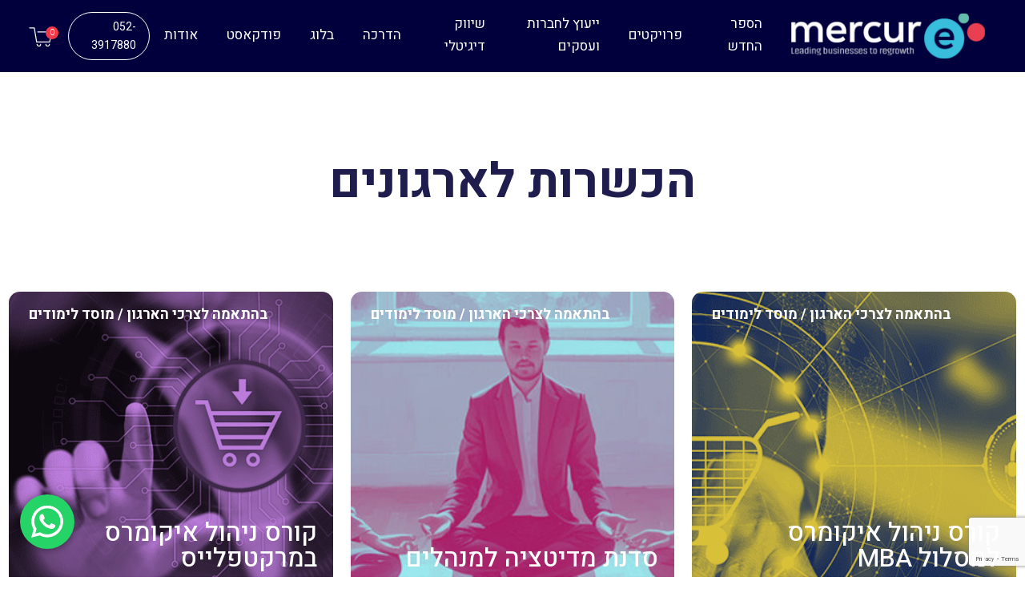

--- FILE ---
content_type: text/html; charset=UTF-8
request_url: https://mercur-e.com/product-category/%D7%94%D7%9B%D7%A9%D7%A8%D7%95%D7%AA-%D7%9C%D7%90%D7%A8%D7%92%D7%95%D7%A0%D7%99%D7%9D/
body_size: 31687
content:
<!DOCTYPE html>

<html class="no-js" dir="rtl" lang="he-IL">
	<head>
		<meta http-equiv="X-UA-Compatible" content="IE=edge,chrome=1">
		<meta charset="UTF-8">
		<meta name="viewport" content="width=device-width, initial-scale=1.0" >
		<link rel="profile" href="https://gmpg.org/xfn/11">
		<meta name='robots' content='index, follow, max-image-preview:large, max-snippet:-1, max-video-preview:-1' />

<!-- Google Tag Manager by PYS -->
    <script data-cfasync="false" data-pagespeed-no-defer>
	    window.dataLayerPYS = window.dataLayerPYS || [];
	</script>
<!-- End Google Tag Manager by PYS -->
<!-- Google Tag Manager by PYS -->
<script data-cfasync="false" data-pagespeed-no-defer>
	var pys_datalayer_name = "dataLayer";
	window.dataLayerPYS = window.dataLayerPYS || [];</script> 
<!-- End Google Tag Manager by PYS -->
	<!-- This site is optimized with the Yoast SEO plugin v23.8 - https://yoast.com/wordpress/plugins/seo/ -->
	<title>ארכיון הכשרות לארגונים - Mercure</title><link rel="preload" data-rocket-preload as="style" href="https://fonts.googleapis.com/css2?family=Heebo%3Awght%40300%3B400%3B500%3B700&#038;ver=6.6.4&#038;display=swap" /><link rel="stylesheet" href="https://fonts.googleapis.com/css2?family=Heebo%3Awght%40300%3B400%3B500%3B700&#038;ver=6.6.4&#038;display=swap" media="print" onload="this.media='all'" /><noscript><link rel="stylesheet" href="https://fonts.googleapis.com/css2?family=Heebo%3Awght%40300%3B400%3B500%3B700&#038;ver=6.6.4&#038;display=swap" /></noscript>
	<link rel="canonical" href="https://mercur-e.com/product-category/הכשרות-לארגונים/" />
	<meta property="og:locale" content="he_IL" />
	<meta property="og:type" content="article" />
	<meta property="og:title" content="ארכיון הכשרות לארגונים - Mercure" />
	<meta property="og:url" content="https://mercur-e.com/product-category/הכשרות-לארגונים/" />
	<meta property="og:site_name" content="Mercure" />
	<meta name="twitter:card" content="summary_large_image" />
	<script type="application/ld+json" class="yoast-schema-graph">{
	    "@context": "https://schema.org",
	    "@graph": [
	        {
	            "@type": "Course",
	            "@id": "https://mercur-e.com/product-category/%d7%94%d7%9b%d7%a9%d7%a8%d7%95%d7%aa-%d7%9c%d7%90%d7%a8%d7%92%d7%95%d7%a0%d7%99%d7%9d/",
	            "url": "https://mercur-e.com/product-category/%d7%94%d7%9b%d7%a9%d7%a8%d7%95%d7%aa-%d7%9c%d7%90%d7%a8%d7%92%d7%95%d7%a0%d7%99%d7%9d/",
	            "name": "ארכיון הכשרות לארגונים - Mercure",
	            "isPartOf": {
	                "@id": "https://mercur-e.com/#website"
	            },
	            "primaryImageOfPage": {
	                "@id": "https://mercur-e.com/product-category/%d7%94%d7%9b%d7%a9%d7%a8%d7%95%d7%aa-%d7%9c%d7%90%d7%a8%d7%92%d7%95%d7%a0%d7%99%d7%9d/#primaryimage"
	            },
	            "image": {
	                "@id": "https://mercur-e.com/product-category/%d7%94%d7%9b%d7%a9%d7%a8%d7%95%d7%aa-%d7%9c%d7%90%d7%a8%d7%92%d7%95%d7%a0%d7%99%d7%9d/#primaryimage"
	            },
	            "thumbnailUrl": "https://mercur-e.com/wp-content/uploads/2021/02/mba-course.png",
	            "breadcrumb": {
	                "@id": "https://mercur-e.com/product-category/%d7%94%d7%9b%d7%a9%d7%a8%d7%95%d7%aa-%d7%9c%d7%90%d7%a8%d7%92%d7%95%d7%a0%d7%99%d7%9d/#breadcrumb"
	            },
	            "inLanguage": "he-IL",
	            "description": ""
	        },
	        {
	            "@type": "ImageObject",
	            "inLanguage": "he-IL",
	            "@id": "https://mercur-e.com/product-category/%d7%94%d7%9b%d7%a9%d7%a8%d7%95%d7%aa-%d7%9c%d7%90%d7%a8%d7%92%d7%95%d7%a0%d7%99%d7%9d/#primaryimage",
	            "url": "https://mercur-e.com/wp-content/uploads/2021/02/mba-course.png",
	            "contentUrl": "https://mercur-e.com/wp-content/uploads/2021/02/mba-course.png",
	            "width": 1450,
	            "height": 408
	        },
	        {
	            "@type": "BreadcrumbList",
	            "@id": "https://mercur-e.com/product-category/%d7%94%d7%9b%d7%a9%d7%a8%d7%95%d7%aa-%d7%9c%d7%90%d7%a8%d7%92%d7%95%d7%a0%d7%99%d7%9d/#breadcrumb",
	            "itemListElement": [
	                {
	                    "@type": "ListItem",
	                    "position": 1,
	                    "name": "דף הבית",
	                    "item": "https://mercur-e.com/"
	                },
	                {
	                    "@type": "ListItem",
	                    "position": 2,
	                    "name": "הכשרות לארגונים"
	                }
	            ]
	        },
	        {
	            "@type": "WebSite",
	            "@id": "https://mercur-e.com/#website",
	            "url": "https://mercur-e.com/",
	            "name": "Mercure",
	            "description": "",
	            "potentialAction": [
	                {
	                    "@type": "SearchAction",
	                    "target": {
	                        "@type": "EntryPoint",
	                        "urlTemplate": "https://mercur-e.com/?s={search_term_string}"
	                    },
	                    "query-input": {
	                        "@type": "PropertyValueSpecification",
	                        "valueRequired": true,
	                        "valueName": "search_term_string"
	                    }
	                }
	            ],
	            "inLanguage": "he-IL"
	        }
	    ]
	}</script>
	<!-- / Yoast SEO plugin. -->


<script type='application/javascript' id='pys-version-script'>console.log('PixelYourSite PRO version 11.2.2.1');</script>
<link rel='dns-prefetch' href='//stats.wp.com' />
<link rel='dns-prefetch' href='//www.googletagmanager.com' />
<link rel='dns-prefetch' href='//fonts.googleapis.com' />
<link href='https://fonts.gstatic.com' crossorigin rel='preconnect' />
<link data-minify="1" rel='stylesheet' id='ht_ctc_main_css-css' href='https://mercur-e.com/wp-content/cache/min/1/wp-content/plugins/click-to-chat-for-whatsapp/new/inc/assets/css/main.css?ver=1768200729' type='text/css' media='all' />
<link data-minify="1" rel='stylesheet' id='rmp-elementor-form-widget-css-css' href='https://mercur-e.com/wp-content/cache/min/1/wp-content/plugins/responder/assets/css/integrations/elementor/form-widget.css?ver=1768200729' type='text/css' media='all' />
<link rel='stylesheet' id='wp-block-library-rtl-css' href='https://mercur-e.com/wp-includes/css/dist/block-library/style-rtl.min.css?ver=6.6.4' type='text/css' media='all' />
<link data-minify="1" rel='stylesheet' id='wc-blocks-style-rtl-css' href='https://mercur-e.com/wp-content/cache/min/1/wp-content/plugins/woocommerce/packages/woocommerce-blocks/build/wc-blocks-rtl.css?ver=1768200733' type='text/css' media='all' />
<link data-minify="1" rel='stylesheet' id='wc-blocks-style-active-filters-rtl-css' href='https://mercur-e.com/wp-content/cache/min/1/wp-content/plugins/woocommerce/packages/woocommerce-blocks/build/active-filters-rtl.css?ver=1768200729' type='text/css' media='all' />
<link data-minify="1" rel='stylesheet' id='wc-blocks-style-add-to-cart-form-rtl-css' href='https://mercur-e.com/wp-content/cache/min/1/wp-content/plugins/woocommerce/packages/woocommerce-blocks/build/add-to-cart-form-rtl.css?ver=1768200729' type='text/css' media='all' />
<link data-minify="1" rel='stylesheet' id='wc-blocks-packages-style-rtl-css' href='https://mercur-e.com/wp-content/cache/min/1/wp-content/plugins/woocommerce/packages/woocommerce-blocks/build/packages-style-rtl.css?ver=1768200729' type='text/css' media='all' />
<link data-minify="1" rel='stylesheet' id='wc-blocks-style-all-products-rtl-css' href='https://mercur-e.com/wp-content/cache/min/1/wp-content/plugins/woocommerce/packages/woocommerce-blocks/build/all-products-rtl.css?ver=1768200729' type='text/css' media='all' />
<link data-minify="1" rel='stylesheet' id='wc-blocks-style-all-reviews-rtl-css' href='https://mercur-e.com/wp-content/cache/min/1/wp-content/plugins/woocommerce/packages/woocommerce-blocks/build/all-reviews-rtl.css?ver=1768200729' type='text/css' media='all' />
<link data-minify="1" rel='stylesheet' id='wc-blocks-style-attribute-filter-rtl-css' href='https://mercur-e.com/wp-content/cache/min/1/wp-content/plugins/woocommerce/packages/woocommerce-blocks/build/attribute-filter-rtl.css?ver=1768200729' type='text/css' media='all' />
<link data-minify="1" rel='stylesheet' id='wc-blocks-style-breadcrumbs-rtl-css' href='https://mercur-e.com/wp-content/cache/min/1/wp-content/plugins/woocommerce/packages/woocommerce-blocks/build/breadcrumbs-rtl.css?ver=1768200729' type='text/css' media='all' />
<link data-minify="1" rel='stylesheet' id='wc-blocks-style-catalog-sorting-rtl-css' href='https://mercur-e.com/wp-content/cache/min/1/wp-content/plugins/woocommerce/packages/woocommerce-blocks/build/catalog-sorting-rtl.css?ver=1768200729' type='text/css' media='all' />
<link data-minify="1" rel='stylesheet' id='wc-blocks-style-customer-account-rtl-css' href='https://mercur-e.com/wp-content/cache/min/1/wp-content/plugins/woocommerce/packages/woocommerce-blocks/build/customer-account-rtl.css?ver=1768200729' type='text/css' media='all' />
<link data-minify="1" rel='stylesheet' id='wc-blocks-style-featured-category-rtl-css' href='https://mercur-e.com/wp-content/cache/min/1/wp-content/plugins/woocommerce/packages/woocommerce-blocks/build/featured-category-rtl.css?ver=1768200729' type='text/css' media='all' />
<link data-minify="1" rel='stylesheet' id='wc-blocks-style-featured-product-rtl-css' href='https://mercur-e.com/wp-content/cache/min/1/wp-content/plugins/woocommerce/packages/woocommerce-blocks/build/featured-product-rtl.css?ver=1768200729' type='text/css' media='all' />
<link data-minify="1" rel='stylesheet' id='wc-blocks-style-mini-cart-rtl-css' href='https://mercur-e.com/wp-content/cache/min/1/wp-content/plugins/woocommerce/packages/woocommerce-blocks/build/mini-cart-rtl.css?ver=1768200729' type='text/css' media='all' />
<link data-minify="1" rel='stylesheet' id='wc-blocks-style-price-filter-rtl-css' href='https://mercur-e.com/wp-content/cache/min/1/wp-content/plugins/woocommerce/packages/woocommerce-blocks/build/price-filter-rtl.css?ver=1768200729' type='text/css' media='all' />
<link data-minify="1" rel='stylesheet' id='wc-blocks-style-product-add-to-cart-rtl-css' href='https://mercur-e.com/wp-content/cache/min/1/wp-content/plugins/woocommerce/packages/woocommerce-blocks/build/product-add-to-cart-rtl.css?ver=1768200729' type='text/css' media='all' />
<link data-minify="1" rel='stylesheet' id='wc-blocks-style-product-button-rtl-css' href='https://mercur-e.com/wp-content/cache/min/1/wp-content/plugins/woocommerce/packages/woocommerce-blocks/build/product-button-rtl.css?ver=1768200729' type='text/css' media='all' />
<link data-minify="1" rel='stylesheet' id='wc-blocks-style-product-categories-rtl-css' href='https://mercur-e.com/wp-content/cache/min/1/wp-content/plugins/woocommerce/packages/woocommerce-blocks/build/product-categories-rtl.css?ver=1768200729' type='text/css' media='all' />
<link data-minify="1" rel='stylesheet' id='wc-blocks-style-product-image-rtl-css' href='https://mercur-e.com/wp-content/cache/min/1/wp-content/plugins/woocommerce/packages/woocommerce-blocks/build/product-image-rtl.css?ver=1768200729' type='text/css' media='all' />
<link data-minify="1" rel='stylesheet' id='wc-blocks-style-product-image-gallery-rtl-css' href='https://mercur-e.com/wp-content/cache/min/1/wp-content/plugins/woocommerce/packages/woocommerce-blocks/build/product-image-gallery-rtl.css?ver=1768200729' type='text/css' media='all' />
<link data-minify="1" rel='stylesheet' id='wc-blocks-style-product-query-rtl-css' href='https://mercur-e.com/wp-content/cache/min/1/wp-content/plugins/woocommerce/packages/woocommerce-blocks/build/product-query-rtl.css?ver=1768200729' type='text/css' media='all' />
<link data-minify="1" rel='stylesheet' id='wc-blocks-style-product-results-count-rtl-css' href='https://mercur-e.com/wp-content/cache/min/1/wp-content/plugins/woocommerce/packages/woocommerce-blocks/build/product-results-count-rtl.css?ver=1768200729' type='text/css' media='all' />
<link data-minify="1" rel='stylesheet' id='wc-blocks-style-product-reviews-rtl-css' href='https://mercur-e.com/wp-content/cache/min/1/wp-content/plugins/woocommerce/packages/woocommerce-blocks/build/product-reviews-rtl.css?ver=1768200729' type='text/css' media='all' />
<link data-minify="1" rel='stylesheet' id='wc-blocks-style-product-sale-badge-rtl-css' href='https://mercur-e.com/wp-content/cache/min/1/wp-content/plugins/woocommerce/packages/woocommerce-blocks/build/product-sale-badge-rtl.css?ver=1768200729' type='text/css' media='all' />
<link data-minify="1" rel='stylesheet' id='wc-blocks-style-product-search-rtl-css' href='https://mercur-e.com/wp-content/cache/min/1/wp-content/plugins/woocommerce/packages/woocommerce-blocks/build/product-search-rtl.css?ver=1768200729' type='text/css' media='all' />
<link data-minify="1" rel='stylesheet' id='wc-blocks-style-product-sku-rtl-css' href='https://mercur-e.com/wp-content/cache/min/1/wp-content/plugins/woocommerce/packages/woocommerce-blocks/build/product-sku-rtl.css?ver=1768200729' type='text/css' media='all' />
<link data-minify="1" rel='stylesheet' id='wc-blocks-style-product-stock-indicator-rtl-css' href='https://mercur-e.com/wp-content/cache/min/1/wp-content/plugins/woocommerce/packages/woocommerce-blocks/build/product-stock-indicator-rtl.css?ver=1768200729' type='text/css' media='all' />
<link data-minify="1" rel='stylesheet' id='wc-blocks-style-product-summary-rtl-css' href='https://mercur-e.com/wp-content/cache/min/1/wp-content/plugins/woocommerce/packages/woocommerce-blocks/build/product-summary-rtl.css?ver=1768200729' type='text/css' media='all' />
<link data-minify="1" rel='stylesheet' id='wc-blocks-style-product-title-rtl-css' href='https://mercur-e.com/wp-content/cache/min/1/wp-content/plugins/woocommerce/packages/woocommerce-blocks/build/product-title-rtl.css?ver=1768200729' type='text/css' media='all' />
<link data-minify="1" rel='stylesheet' id='wc-blocks-style-rating-filter-rtl-css' href='https://mercur-e.com/wp-content/cache/min/1/wp-content/plugins/woocommerce/packages/woocommerce-blocks/build/rating-filter-rtl.css?ver=1768200729' type='text/css' media='all' />
<link data-minify="1" rel='stylesheet' id='wc-blocks-style-reviews-by-category-rtl-css' href='https://mercur-e.com/wp-content/cache/min/1/wp-content/plugins/woocommerce/packages/woocommerce-blocks/build/reviews-by-category-rtl.css?ver=1768200729' type='text/css' media='all' />
<link data-minify="1" rel='stylesheet' id='wc-blocks-style-reviews-by-product-rtl-css' href='https://mercur-e.com/wp-content/cache/min/1/wp-content/plugins/woocommerce/packages/woocommerce-blocks/build/reviews-by-product-rtl.css?ver=1768200729' type='text/css' media='all' />
<link data-minify="1" rel='stylesheet' id='wc-blocks-style-product-details-rtl-css' href='https://mercur-e.com/wp-content/cache/min/1/wp-content/plugins/woocommerce/packages/woocommerce-blocks/build/product-details-rtl.css?ver=1768200729' type='text/css' media='all' />
<link data-minify="1" rel='stylesheet' id='wc-blocks-style-single-product-rtl-css' href='https://mercur-e.com/wp-content/cache/min/1/wp-content/plugins/woocommerce/packages/woocommerce-blocks/build/single-product-rtl.css?ver=1768200729' type='text/css' media='all' />
<link data-minify="1" rel='stylesheet' id='wc-blocks-style-stock-filter-rtl-css' href='https://mercur-e.com/wp-content/cache/min/1/wp-content/plugins/woocommerce/packages/woocommerce-blocks/build/stock-filter-rtl.css?ver=1768200729' type='text/css' media='all' />
<link data-minify="1" rel='stylesheet' id='wc-blocks-style-cart-rtl-css' href='https://mercur-e.com/wp-content/cache/min/1/wp-content/plugins/woocommerce/packages/woocommerce-blocks/build/cart-rtl.css?ver=1768200729' type='text/css' media='all' />
<link data-minify="1" rel='stylesheet' id='wc-blocks-style-checkout-rtl-css' href='https://mercur-e.com/wp-content/cache/min/1/wp-content/plugins/woocommerce/packages/woocommerce-blocks/build/checkout-rtl.css?ver=1768200729' type='text/css' media='all' />
<link data-minify="1" rel='stylesheet' id='wc-blocks-style-mini-cart-contents-rtl-css' href='https://mercur-e.com/wp-content/cache/min/1/wp-content/plugins/woocommerce/packages/woocommerce-blocks/build/mini-cart-contents-rtl.css?ver=1768200729' type='text/css' media='all' />
<link data-minify="1" rel='stylesheet' id='simple-sitemap-css-css' href='https://mercur-e.com/wp-content/cache/min/1/wp-content/plugins/simple-sitemap-pro/lib/assets/css/simple-sitemap.css?ver=1768200729' type='text/css' media='all' />
<style id='classic-theme-styles-inline-css' type='text/css'>
/*! This file is auto-generated */
.wp-block-button__link{color:#fff;background-color:#32373c;border-radius:9999px;box-shadow:none;text-decoration:none;padding:calc(.667em + 2px) calc(1.333em + 2px);font-size:1.125em}.wp-block-file__button{background:#32373c;color:#fff;text-decoration:none}
</style>
<style id='global-styles-inline-css' type='text/css'>
:root{--wp--preset--aspect-ratio--square: 1;--wp--preset--aspect-ratio--4-3: 4/3;--wp--preset--aspect-ratio--3-4: 3/4;--wp--preset--aspect-ratio--3-2: 3/2;--wp--preset--aspect-ratio--2-3: 2/3;--wp--preset--aspect-ratio--16-9: 16/9;--wp--preset--aspect-ratio--9-16: 9/16;--wp--preset--color--black: #000000;--wp--preset--color--cyan-bluish-gray: #abb8c3;--wp--preset--color--white: #ffffff;--wp--preset--color--pale-pink: #f78da7;--wp--preset--color--vivid-red: #cf2e2e;--wp--preset--color--luminous-vivid-orange: #ff6900;--wp--preset--color--luminous-vivid-amber: #fcb900;--wp--preset--color--light-green-cyan: #7bdcb5;--wp--preset--color--vivid-green-cyan: #00d084;--wp--preset--color--pale-cyan-blue: #8ed1fc;--wp--preset--color--vivid-cyan-blue: #0693e3;--wp--preset--color--vivid-purple: #9b51e0;--wp--preset--gradient--vivid-cyan-blue-to-vivid-purple: linear-gradient(135deg,rgba(6,147,227,1) 0%,rgb(155,81,224) 100%);--wp--preset--gradient--light-green-cyan-to-vivid-green-cyan: linear-gradient(135deg,rgb(122,220,180) 0%,rgb(0,208,130) 100%);--wp--preset--gradient--luminous-vivid-amber-to-luminous-vivid-orange: linear-gradient(135deg,rgba(252,185,0,1) 0%,rgba(255,105,0,1) 100%);--wp--preset--gradient--luminous-vivid-orange-to-vivid-red: linear-gradient(135deg,rgba(255,105,0,1) 0%,rgb(207,46,46) 100%);--wp--preset--gradient--very-light-gray-to-cyan-bluish-gray: linear-gradient(135deg,rgb(238,238,238) 0%,rgb(169,184,195) 100%);--wp--preset--gradient--cool-to-warm-spectrum: linear-gradient(135deg,rgb(74,234,220) 0%,rgb(151,120,209) 20%,rgb(207,42,186) 40%,rgb(238,44,130) 60%,rgb(251,105,98) 80%,rgb(254,248,76) 100%);--wp--preset--gradient--blush-light-purple: linear-gradient(135deg,rgb(255,206,236) 0%,rgb(152,150,240) 100%);--wp--preset--gradient--blush-bordeaux: linear-gradient(135deg,rgb(254,205,165) 0%,rgb(254,45,45) 50%,rgb(107,0,62) 100%);--wp--preset--gradient--luminous-dusk: linear-gradient(135deg,rgb(255,203,112) 0%,rgb(199,81,192) 50%,rgb(65,88,208) 100%);--wp--preset--gradient--pale-ocean: linear-gradient(135deg,rgb(255,245,203) 0%,rgb(182,227,212) 50%,rgb(51,167,181) 100%);--wp--preset--gradient--electric-grass: linear-gradient(135deg,rgb(202,248,128) 0%,rgb(113,206,126) 100%);--wp--preset--gradient--midnight: linear-gradient(135deg,rgb(2,3,129) 0%,rgb(40,116,252) 100%);--wp--preset--font-size--small: 13px;--wp--preset--font-size--medium: 20px;--wp--preset--font-size--large: 36px;--wp--preset--font-size--x-large: 42px;--wp--preset--spacing--20: 0.44rem;--wp--preset--spacing--30: 0.67rem;--wp--preset--spacing--40: 1rem;--wp--preset--spacing--50: 1.5rem;--wp--preset--spacing--60: 2.25rem;--wp--preset--spacing--70: 3.38rem;--wp--preset--spacing--80: 5.06rem;--wp--preset--shadow--natural: 6px 6px 9px rgba(0, 0, 0, 0.2);--wp--preset--shadow--deep: 12px 12px 50px rgba(0, 0, 0, 0.4);--wp--preset--shadow--sharp: 6px 6px 0px rgba(0, 0, 0, 0.2);--wp--preset--shadow--outlined: 6px 6px 0px -3px rgba(255, 255, 255, 1), 6px 6px rgba(0, 0, 0, 1);--wp--preset--shadow--crisp: 6px 6px 0px rgba(0, 0, 0, 1);}:where(.is-layout-flex){gap: 0.5em;}:where(.is-layout-grid){gap: 0.5em;}body .is-layout-flex{display: flex;}.is-layout-flex{flex-wrap: wrap;align-items: center;}.is-layout-flex > :is(*, div){margin: 0;}body .is-layout-grid{display: grid;}.is-layout-grid > :is(*, div){margin: 0;}:where(.wp-block-columns.is-layout-flex){gap: 2em;}:where(.wp-block-columns.is-layout-grid){gap: 2em;}:where(.wp-block-post-template.is-layout-flex){gap: 1.25em;}:where(.wp-block-post-template.is-layout-grid){gap: 1.25em;}.has-black-color{color: var(--wp--preset--color--black) !important;}.has-cyan-bluish-gray-color{color: var(--wp--preset--color--cyan-bluish-gray) !important;}.has-white-color{color: var(--wp--preset--color--white) !important;}.has-pale-pink-color{color: var(--wp--preset--color--pale-pink) !important;}.has-vivid-red-color{color: var(--wp--preset--color--vivid-red) !important;}.has-luminous-vivid-orange-color{color: var(--wp--preset--color--luminous-vivid-orange) !important;}.has-luminous-vivid-amber-color{color: var(--wp--preset--color--luminous-vivid-amber) !important;}.has-light-green-cyan-color{color: var(--wp--preset--color--light-green-cyan) !important;}.has-vivid-green-cyan-color{color: var(--wp--preset--color--vivid-green-cyan) !important;}.has-pale-cyan-blue-color{color: var(--wp--preset--color--pale-cyan-blue) !important;}.has-vivid-cyan-blue-color{color: var(--wp--preset--color--vivid-cyan-blue) !important;}.has-vivid-purple-color{color: var(--wp--preset--color--vivid-purple) !important;}.has-black-background-color{background-color: var(--wp--preset--color--black) !important;}.has-cyan-bluish-gray-background-color{background-color: var(--wp--preset--color--cyan-bluish-gray) !important;}.has-white-background-color{background-color: var(--wp--preset--color--white) !important;}.has-pale-pink-background-color{background-color: var(--wp--preset--color--pale-pink) !important;}.has-vivid-red-background-color{background-color: var(--wp--preset--color--vivid-red) !important;}.has-luminous-vivid-orange-background-color{background-color: var(--wp--preset--color--luminous-vivid-orange) !important;}.has-luminous-vivid-amber-background-color{background-color: var(--wp--preset--color--luminous-vivid-amber) !important;}.has-light-green-cyan-background-color{background-color: var(--wp--preset--color--light-green-cyan) !important;}.has-vivid-green-cyan-background-color{background-color: var(--wp--preset--color--vivid-green-cyan) !important;}.has-pale-cyan-blue-background-color{background-color: var(--wp--preset--color--pale-cyan-blue) !important;}.has-vivid-cyan-blue-background-color{background-color: var(--wp--preset--color--vivid-cyan-blue) !important;}.has-vivid-purple-background-color{background-color: var(--wp--preset--color--vivid-purple) !important;}.has-black-border-color{border-color: var(--wp--preset--color--black) !important;}.has-cyan-bluish-gray-border-color{border-color: var(--wp--preset--color--cyan-bluish-gray) !important;}.has-white-border-color{border-color: var(--wp--preset--color--white) !important;}.has-pale-pink-border-color{border-color: var(--wp--preset--color--pale-pink) !important;}.has-vivid-red-border-color{border-color: var(--wp--preset--color--vivid-red) !important;}.has-luminous-vivid-orange-border-color{border-color: var(--wp--preset--color--luminous-vivid-orange) !important;}.has-luminous-vivid-amber-border-color{border-color: var(--wp--preset--color--luminous-vivid-amber) !important;}.has-light-green-cyan-border-color{border-color: var(--wp--preset--color--light-green-cyan) !important;}.has-vivid-green-cyan-border-color{border-color: var(--wp--preset--color--vivid-green-cyan) !important;}.has-pale-cyan-blue-border-color{border-color: var(--wp--preset--color--pale-cyan-blue) !important;}.has-vivid-cyan-blue-border-color{border-color: var(--wp--preset--color--vivid-cyan-blue) !important;}.has-vivid-purple-border-color{border-color: var(--wp--preset--color--vivid-purple) !important;}.has-vivid-cyan-blue-to-vivid-purple-gradient-background{background: var(--wp--preset--gradient--vivid-cyan-blue-to-vivid-purple) !important;}.has-light-green-cyan-to-vivid-green-cyan-gradient-background{background: var(--wp--preset--gradient--light-green-cyan-to-vivid-green-cyan) !important;}.has-luminous-vivid-amber-to-luminous-vivid-orange-gradient-background{background: var(--wp--preset--gradient--luminous-vivid-amber-to-luminous-vivid-orange) !important;}.has-luminous-vivid-orange-to-vivid-red-gradient-background{background: var(--wp--preset--gradient--luminous-vivid-orange-to-vivid-red) !important;}.has-very-light-gray-to-cyan-bluish-gray-gradient-background{background: var(--wp--preset--gradient--very-light-gray-to-cyan-bluish-gray) !important;}.has-cool-to-warm-spectrum-gradient-background{background: var(--wp--preset--gradient--cool-to-warm-spectrum) !important;}.has-blush-light-purple-gradient-background{background: var(--wp--preset--gradient--blush-light-purple) !important;}.has-blush-bordeaux-gradient-background{background: var(--wp--preset--gradient--blush-bordeaux) !important;}.has-luminous-dusk-gradient-background{background: var(--wp--preset--gradient--luminous-dusk) !important;}.has-pale-ocean-gradient-background{background: var(--wp--preset--gradient--pale-ocean) !important;}.has-electric-grass-gradient-background{background: var(--wp--preset--gradient--electric-grass) !important;}.has-midnight-gradient-background{background: var(--wp--preset--gradient--midnight) !important;}.has-small-font-size{font-size: var(--wp--preset--font-size--small) !important;}.has-medium-font-size{font-size: var(--wp--preset--font-size--medium) !important;}.has-large-font-size{font-size: var(--wp--preset--font-size--large) !important;}.has-x-large-font-size{font-size: var(--wp--preset--font-size--x-large) !important;}
:where(.wp-block-post-template.is-layout-flex){gap: 1.25em;}:where(.wp-block-post-template.is-layout-grid){gap: 1.25em;}
:where(.wp-block-columns.is-layout-flex){gap: 2em;}:where(.wp-block-columns.is-layout-grid){gap: 2em;}
:root :where(.wp-block-pullquote){font-size: 1.5em;line-height: 1.6;}
</style>
<link rel='stylesheet' id='ae-pro-css-css' href='https://mercur-e.com/wp-content/plugins/anywhere-elementor-pro/includes/assets/css/ae-pro.min.css?ver=2.27' type='text/css' media='all' />
<style id='woocommerce-inline-inline-css' type='text/css'>
.woocommerce form .form-row .required { visibility: visible; }
</style>
<link data-minify="1" rel='stylesheet' id='contact-form-7-css' href='https://mercur-e.com/wp-content/cache/min/1/wp-content/plugins/contact-form-7/includes/css/styles.css?ver=1768200729' type='text/css' media='all' />
<link rel='stylesheet' id='wpcf7-redirect-script-frontend-css' href='https://mercur-e.com/wp-content/plugins/wpcf7-redirect/build/css/wpcf7-redirect-frontend.min.css?ver=1.1' type='text/css' media='all' />
<link data-minify="1" rel='stylesheet' id='wp-pagenavi-css' href='https://mercur-e.com/wp-content/cache/min/1/wp-content/plugins/wp-pagenavi/pagenavi-css.css?ver=1768200729' type='text/css' media='all' />
<link rel='stylesheet' id='vegas-css-css' href='https://mercur-e.com/wp-content/plugins/anywhere-elementor-pro/includes/assets/lib/vegas/vegas.min.css?ver=2.4.0' type='text/css' media='all' />

<link data-minify="1" rel='stylesheet' id='slick-css-css' href='https://mercur-e.com/wp-content/cache/min/1/wp-content/themes/moziMercure/assets/vendors/slick/slick.css?ver=1768200729' type='text/css' media='all' />
<link data-minify="1" rel='stylesheet' id='slick-theme-css-css' href='https://mercur-e.com/wp-content/cache/min/1/wp-content/themes/moziMercure/assets/vendors/slick/slick-theme.css?ver=1768200729' type='text/css' media='all' />
<link data-minify="1" rel='stylesheet' id='custom-css-css' href='https://mercur-e.com/wp-content/cache/min/1/wp-content/themes/moziMercure/assets/css/scss/custom.css?ver=1768200729' type='text/css' media='all' />
<link data-minify="1" rel='stylesheet' id='main-css-css' href='https://mercur-e.com/wp-content/cache/min/1/wp-content/themes/moziMercure/style.css?ver=1768200729' type='text/css' media='all' />
<style id='akismet-widget-style-inline-css' type='text/css'>

			.a-stats {
				--akismet-color-mid-green: #357b49;
				--akismet-color-white: #fff;
				--akismet-color-light-grey: #f6f7f7;

				max-width: 350px;
				width: auto;
			}

			.a-stats * {
				all: unset;
				box-sizing: border-box;
			}

			.a-stats strong {
				font-weight: 600;
			}

			.a-stats a.a-stats__link,
			.a-stats a.a-stats__link:visited,
			.a-stats a.a-stats__link:active {
				background: var(--akismet-color-mid-green);
				border: none;
				box-shadow: none;
				border-radius: 8px;
				color: var(--akismet-color-white);
				cursor: pointer;
				display: block;
				font-family: -apple-system, BlinkMacSystemFont, 'Segoe UI', 'Roboto', 'Oxygen-Sans', 'Ubuntu', 'Cantarell', 'Helvetica Neue', sans-serif;
				font-weight: 500;
				padding: 12px;
				text-align: center;
				text-decoration: none;
				transition: all 0.2s ease;
			}

			/* Extra specificity to deal with TwentyTwentyOne focus style */
			.widget .a-stats a.a-stats__link:focus {
				background: var(--akismet-color-mid-green);
				color: var(--akismet-color-white);
				text-decoration: none;
			}

			.a-stats a.a-stats__link:hover {
				filter: brightness(110%);
				box-shadow: 0 4px 12px rgba(0, 0, 0, 0.06), 0 0 2px rgba(0, 0, 0, 0.16);
			}

			.a-stats .count {
				color: var(--akismet-color-white);
				display: block;
				font-size: 1.5em;
				line-height: 1.4;
				padding: 0 13px;
				white-space: nowrap;
			}
		
</style>
<link data-minify="1" rel='stylesheet' id='select2-css' href='https://mercur-e.com/wp-content/cache/min/1/wp-content/plugins/woocommerce/assets/css/select2.css?ver=1768200729' type='text/css' media='all' />
<script type="text/javascript" id="woocommerce-google-analytics-integration-gtag-js-after">
/* <![CDATA[ */
/* Google Analytics for WooCommerce (gtag.js) */
					window.dataLayerPYS = window.dataLayerPYS || [];
					function gtag(){dataLayerPYS.push(arguments);}
					// Set up default consent state.
					for ( const mode of [{"analytics_storage":"denied","ad_storage":"denied","ad_user_data":"denied","ad_personalization":"denied","region":["AT","BE","BG","HR","CY","CZ","DK","EE","FI","FR","DE","GR","HU","IS","IE","IT","LV","LI","LT","LU","MT","NL","NO","PL","PT","RO","SK","SI","ES","SE","GB","CH"]}] || [] ) {
						gtag( "consent", "default", { "wait_for_update": 500, ...mode } );
					}
					gtag("js", new Date());
					gtag("set", "developer_id.dOGY3NW", true);
					gtag("config", "G-RPHDVV1QYH", {"track_404":true,"allow_google_signals":true,"logged_in":false,"linker":{"domains":[],"allow_incoming":false},"custom_map":{"dimension1":"logged_in"}});
/* ]]> */
</script>
<script type="text/javascript" src="https://mercur-e.com/wp-includes/js/dist/hooks.min.js?ver=2810c76e705dd1a53b18" id="wp-hooks-js"></script>
<script type="text/javascript" src="https://stats.wp.com/w.js?ver=202604" id="woo-tracks-js"></script>
<script type="text/javascript" src="https://mercur-e.com/wp-includes/js/jquery/jquery.min.js?ver=3.7.1" id="jquery-core-js"></script>
<script type="text/javascript" src="https://mercur-e.com/wp-includes/js/jquery/jquery-migrate.min.js?ver=3.4.1" id="jquery-migrate-js"></script>
<script type="text/javascript" src="https://mercur-e.com/wp-includes/js/underscore.min.js?ver=1.13.4" id="underscore-js"></script>
<script type="text/javascript" id="rmp-ajax-js-js-extra">
/* <![CDATA[ */
var RMP_AJAX_LOCALS = {"ajaxUrl":"https:\/\/mercur-e.com\/wp-admin\/admin-ajax.php?page=Responder_PluginSettings","_nonce":"816729e064","direction":"rtl"};
/* ]]> */
</script>
<script data-minify="1" type="text/javascript" src="https://mercur-e.com/wp-content/cache/min/1/wp-content/plugins/responder/assets/js/ajax.js?ver=1768200729" id="rmp-ajax-js-js"></script>
<script data-minify="1" type="text/javascript" src="https://mercur-e.com/wp-content/cache/min/1/wp-content/plugins/responder/assets/js/integrations/elementor/form-widget.js?ver=1768200729" id="rmp-elementor-form-widget-js-js"></script>
<script type="text/javascript" src="https://mercur-e.com/wp-content/plugins/pixelyoursite-pro/dist/scripts/js.cookie-2.1.3.min.js?ver=2.1.3" id="js-cookie-pys-js"></script>
<script type="text/javascript" src="https://mercur-e.com/wp-content/plugins/pixelyoursite-pro/dist/scripts/jquery.bind-first-0.2.3.min.js" id="jquery-bind-first-js"></script>
<script type="text/javascript" src="https://mercur-e.com/wp-content/plugins/pixelyoursite-pro/dist/scripts/tld.min.js?ver=2.3.1" id="js-tld-js"></script>
<script type="text/javascript" id="pys-js-extra">
/* <![CDATA[ */
var pysOptions = {"staticEvents":{"facebook":{"woo_view_category":[{"delay":0,"type":"static","name":"ViewCategory","eventID":"71d16cf2-4b82-491b-b712-8c3eeb38f76d","pixelIds":["370999387274818"],"params":{"content_type":"product","content_name":"\u05d4\u05db\u05e9\u05e8\u05d5\u05ea \u05dc\u05d0\u05e8\u05d2\u05d5\u05e0\u05d9\u05dd","content_ids":["11283","33441","10472"],"page_title":"\u05d4\u05db\u05e9\u05e8\u05d5\u05ea \u05dc\u05d0\u05e8\u05d2\u05d5\u05e0\u05d9\u05dd","post_type":"product_cat","post_id":914,"plugin":"PixelYourSite","event_url":"mercur-e.com\/product-category\/%D7%94%D7%9B%D7%A9%D7%A8%D7%95%D7%AA-%D7%9C%D7%90%D7%A8%D7%92%D7%95%D7%A0%D7%99%D7%9D\/","user_role":"guest"},"e_id":"woo_view_category","ids":[],"hasTimeWindow":false,"timeWindow":0,"woo_order":"","edd_order":""}],"init_event":[{"delay":0,"type":"static","ajaxFire":false,"name":"PageView","eventID":"05edcdf8-dee2-4b6f-8857-014f7999accc","pixelIds":["370999387274818"],"params":{"categories":"\u05d4\u05db\u05e9\u05e8\u05d5\u05ea \u05dc\u05d0\u05e8\u05d2\u05d5\u05e0\u05d9\u05dd","page_title":"\u05d4\u05db\u05e9\u05e8\u05d5\u05ea \u05dc\u05d0\u05e8\u05d2\u05d5\u05e0\u05d9\u05dd","post_type":"product_cat","post_id":914,"plugin":"PixelYourSite","event_url":"mercur-e.com\/product-category\/%D7%94%D7%9B%D7%A9%D7%A8%D7%95%D7%AA-%D7%9C%D7%90%D7%A8%D7%92%D7%95%D7%A0%D7%99%D7%9D\/","user_role":"guest"},"e_id":"init_event","ids":[],"hasTimeWindow":false,"timeWindow":0,"woo_order":"","edd_order":""}]},"ga":{"woo_view_item_list":[{"delay":0,"type":"static","unify":true,"trackingIds":["G-V2M5BMXWKJ","AW-11490654107"],"name":"view_item_list","eventID":"5895ca22-8b8e-429f-ae78-7594408d3270","params":{"event_category":"ecommerce","event_label":"\u05d4\u05db\u05e9\u05e8\u05d5\u05ea \u05dc\u05d0\u05e8\u05d2\u05d5\u05e0\u05d9\u05dd","currency":"ILS","items":[{"id":"10472","name":"\u05e7\u05d5\u05e8\u05e1 \u05e0\u05d9\u05d4\u05d5\u05dc \u05d0\u05d9\u05e7\u05d5\u05de\u05e8\u05e1 \u05dc\u05de\u05e1\u05dc\u05d5\u05dc MBA","quantity":1,"price":0,"affiliation":"Mercure","item_category":"\u05d4\u05db\u05e9\u05e8\u05d5\u05ea \u05dc\u05d0\u05e8\u05d2\u05d5\u05e0\u05d9\u05dd","google_business_vertical":"retail"},{"id":"33441","name":"\u05e1\u05d3\u05e0\u05ea \u05de\u05d3\u05d9\u05d8\u05e6\u05d9\u05d4 \u05dc\u05de\u05e0\u05d4\u05dc\u05d9\u05dd","quantity":1,"price":0,"affiliation":"Mercure","item_category":"\u05d4\u05db\u05e9\u05e8\u05d5\u05ea \u05dc\u05d0\u05e8\u05d2\u05d5\u05e0\u05d9\u05dd","google_business_vertical":"retail"},{"id":"11283","name":"\u05e7\u05d5\u05e8\u05e1 \u05e0\u05d9\u05d4\u05d5\u05dc \u05d0\u05d9\u05e7\u05d5\u05de\u05e8\u05e1 \u05d1\u05de\u05e8\u05e7\u05d8\u05e4\u05dc\u05d9\u05d9\u05e1","quantity":1,"price":0,"affiliation":"Mercure","item_category":"\u05d4\u05db\u05e9\u05e8\u05d5\u05ea \u05dc\u05d0\u05e8\u05d2\u05d5\u05e0\u05d9\u05dd","google_business_vertical":"retail"}],"value":0,"page_title":"\u05d4\u05db\u05e9\u05e8\u05d5\u05ea \u05dc\u05d0\u05e8\u05d2\u05d5\u05e0\u05d9\u05dd","post_type":"product_cat","post_id":914,"plugin":"PixelYourSite","event_url":"mercur-e.com\/product-category\/%D7%94%D7%9B%D7%A9%D7%A8%D7%95%D7%AA-%D7%9C%D7%90%D7%A8%D7%92%D7%95%D7%A0%D7%99%D7%9D\/","user_role":"guest"},"e_id":"woo_view_item_list","ids":[],"hasTimeWindow":false,"timeWindow":0,"woo_order":"","edd_order":""}]},"google_ads":{"woo_view_item_list":[{"delay":0,"type":"static","conversion_ids":["AW-11490654107"],"name":"view_item_list","ids":["AW-11490654107"],"eventID":"5895ca22-8b8e-429f-ae78-7594408d3270","params":{"event_category":"ecommerce","event_label":"\u05d4\u05db\u05e9\u05e8\u05d5\u05ea \u05dc\u05d0\u05e8\u05d2\u05d5\u05e0\u05d9\u05dd","value":0,"items":[{"id":"10472","google_business_vertical":"retail"},{"id":"33441","google_business_vertical":"retail"},{"id":"11283","google_business_vertical":"retail"}],"currency":"ILS","page_title":"\u05d4\u05db\u05e9\u05e8\u05d5\u05ea \u05dc\u05d0\u05e8\u05d2\u05d5\u05e0\u05d9\u05dd","post_type":"product_cat","post_id":914,"plugin":"PixelYourSite","event_url":"mercur-e.com\/product-category\/%D7%94%D7%9B%D7%A9%D7%A8%D7%95%D7%AA-%D7%9C%D7%90%D7%A8%D7%92%D7%95%D7%A0%D7%99%D7%9D\/","user_role":"guest"},"e_id":"woo_view_item_list","hasTimeWindow":false,"timeWindow":0,"woo_order":"","edd_order":""}],"init_event":[{"delay":0,"type":"static","conversion_ids":["AW-11490654107"],"name":"page_view","eventID":"05edcdf8-dee2-4b6f-8857-014f7999accc","params":{"page_title":"\u05d4\u05db\u05e9\u05e8\u05d5\u05ea \u05dc\u05d0\u05e8\u05d2\u05d5\u05e0\u05d9\u05dd","post_type":"product_cat","post_id":914,"plugin":"PixelYourSite","event_url":"mercur-e.com\/product-category\/%D7%94%D7%9B%D7%A9%D7%A8%D7%95%D7%AA-%D7%9C%D7%90%D7%A8%D7%92%D7%95%D7%A0%D7%99%D7%9D\/","user_role":"guest"},"e_id":"init_event","ids":[],"hasTimeWindow":false,"timeWindow":0,"woo_order":"","edd_order":""}]},"gtm":{"woo_view_item_list":[{"delay":0,"type":"static","trackingIds":["GTM-WFX458FH"],"name":"view_item_list","eventID":"5895ca22-8b8e-429f-ae78-7594408d3270","params":{"triggerType":{"type":"ecommerce"},"event_category":"ecommerce","event_label":"Category","ecommerce":{"currency":"ILS","items":[{"id":"10472","name":"\u05e7\u05d5\u05e8\u05e1 \u05e0\u05d9\u05d4\u05d5\u05dc \u05d0\u05d9\u05e7\u05d5\u05de\u05e8\u05e1 \u05dc\u05de\u05e1\u05dc\u05d5\u05dc MBA","quantity":1,"price":0,"affiliation":"Mercure","item_category":"\u05d4\u05db\u05e9\u05e8\u05d5\u05ea \u05dc\u05d0\u05e8\u05d2\u05d5\u05e0\u05d9\u05dd"},{"id":"33441","name":"\u05e1\u05d3\u05e0\u05ea \u05de\u05d3\u05d9\u05d8\u05e6\u05d9\u05d4 \u05dc\u05de\u05e0\u05d4\u05dc\u05d9\u05dd","quantity":1,"price":0,"affiliation":"Mercure","item_category":"\u05d4\u05db\u05e9\u05e8\u05d5\u05ea \u05dc\u05d0\u05e8\u05d2\u05d5\u05e0\u05d9\u05dd"},{"id":"11283","name":"\u05e7\u05d5\u05e8\u05e1 \u05e0\u05d9\u05d4\u05d5\u05dc \u05d0\u05d9\u05e7\u05d5\u05de\u05e8\u05e1 \u05d1\u05de\u05e8\u05e7\u05d8\u05e4\u05dc\u05d9\u05d9\u05e1","quantity":1,"price":0,"affiliation":"Mercure","item_category":"\u05d4\u05db\u05e9\u05e8\u05d5\u05ea \u05dc\u05d0\u05e8\u05d2\u05d5\u05e0\u05d9\u05dd"}]},"page_title":"\u05d4\u05db\u05e9\u05e8\u05d5\u05ea \u05dc\u05d0\u05e8\u05d2\u05d5\u05e0\u05d9\u05dd","post_type":"product_cat","post_id":914,"plugin":"PixelYourSite","event_url":"mercur-e.com\/product-category\/%D7%94%D7%9B%D7%A9%D7%A8%D7%95%D7%AA-%D7%9C%D7%90%D7%A8%D7%92%D7%95%D7%A0%D7%99%D7%9D\/","user_role":"guest"},"e_id":"woo_view_item_list","ids":[],"hasTimeWindow":false,"timeWindow":0,"woo_order":"","edd_order":""}]}},"dynamicEvents":{"automatic_event_internal_link":{"facebook":{"delay":0,"type":"dyn","name":"InternalClick","eventID":"6bed814c-bdf3-4a45-b7b1-7b11b7e2fd84","pixelIds":["370999387274818"],"params":{"page_title":"\u05d4\u05db\u05e9\u05e8\u05d5\u05ea \u05dc\u05d0\u05e8\u05d2\u05d5\u05e0\u05d9\u05dd","post_type":"product_cat","post_id":914,"plugin":"PixelYourSite","event_url":"mercur-e.com\/product-category\/%D7%94%D7%9B%D7%A9%D7%A8%D7%95%D7%AA-%D7%9C%D7%90%D7%A8%D7%92%D7%95%D7%A0%D7%99%D7%9D\/","user_role":"guest"},"e_id":"automatic_event_internal_link","ids":[],"hasTimeWindow":false,"timeWindow":0,"woo_order":"","edd_order":""},"ga":{"delay":0,"type":"dyn","name":"InternalClick","unify":true,"trackingIds":["G-V2M5BMXWKJ","AW-11490654107"],"eventID":"6bed814c-bdf3-4a45-b7b1-7b11b7e2fd84","params":{"page_title":"\u05d4\u05db\u05e9\u05e8\u05d5\u05ea \u05dc\u05d0\u05e8\u05d2\u05d5\u05e0\u05d9\u05dd","post_type":"product_cat","post_id":914,"plugin":"PixelYourSite","event_url":"mercur-e.com\/product-category\/%D7%94%D7%9B%D7%A9%D7%A8%D7%95%D7%AA-%D7%9C%D7%90%D7%A8%D7%92%D7%95%D7%A0%D7%99%D7%9D\/","user_role":"guest"},"e_id":"automatic_event_internal_link","ids":[],"hasTimeWindow":false,"timeWindow":0,"woo_order":"","edd_order":""},"google_ads":{"delay":0,"type":"dyn","name":"InternalClick","conversion_ids":["AW-11490654107"],"ids":["AW-11490654107"],"eventID":"6bed814c-bdf3-4a45-b7b1-7b11b7e2fd84","params":{"page_title":"\u05d4\u05db\u05e9\u05e8\u05d5\u05ea \u05dc\u05d0\u05e8\u05d2\u05d5\u05e0\u05d9\u05dd","post_type":"product_cat","post_id":914,"plugin":"PixelYourSite","event_url":"mercur-e.com\/product-category\/%D7%94%D7%9B%D7%A9%D7%A8%D7%95%D7%AA-%D7%9C%D7%90%D7%A8%D7%92%D7%95%D7%A0%D7%99%D7%9D\/","user_role":"guest"},"e_id":"automatic_event_internal_link","hasTimeWindow":false,"timeWindow":0,"woo_order":"","edd_order":""},"gtm":{"delay":0,"type":"dyn","name":"InternalClick","trackingIds":["GTM-WFX458FH"],"eventID":"6bed814c-bdf3-4a45-b7b1-7b11b7e2fd84","params":{"triggerType":{"type":"automated"},"page_title":"\u05d4\u05db\u05e9\u05e8\u05d5\u05ea \u05dc\u05d0\u05e8\u05d2\u05d5\u05e0\u05d9\u05dd","post_type":"product_cat","post_id":914,"plugin":"PixelYourSite","event_url":"mercur-e.com\/product-category\/%D7%94%D7%9B%D7%A9%D7%A8%D7%95%D7%AA-%D7%9C%D7%90%D7%A8%D7%92%D7%95%D7%A0%D7%99%D7%9D\/","user_role":"guest"},"e_id":"automatic_event_internal_link","ids":[],"hasTimeWindow":false,"timeWindow":0,"woo_order":"","edd_order":""}},"automatic_event_outbound_link":{"facebook":{"delay":0,"type":"dyn","name":"OutboundClick","eventID":"0fe6b07e-85cb-43fc-8577-2ffcb53a9501","pixelIds":["370999387274818"],"params":{"page_title":"\u05d4\u05db\u05e9\u05e8\u05d5\u05ea \u05dc\u05d0\u05e8\u05d2\u05d5\u05e0\u05d9\u05dd","post_type":"product_cat","post_id":914,"plugin":"PixelYourSite","event_url":"mercur-e.com\/product-category\/%D7%94%D7%9B%D7%A9%D7%A8%D7%95%D7%AA-%D7%9C%D7%90%D7%A8%D7%92%D7%95%D7%A0%D7%99%D7%9D\/","user_role":"guest"},"e_id":"automatic_event_outbound_link","ids":[],"hasTimeWindow":false,"timeWindow":0,"woo_order":"","edd_order":""},"ga":{"delay":0,"type":"dyn","name":"OutboundClick","unify":true,"trackingIds":["G-V2M5BMXWKJ","AW-11490654107"],"eventID":"0fe6b07e-85cb-43fc-8577-2ffcb53a9501","params":{"page_title":"\u05d4\u05db\u05e9\u05e8\u05d5\u05ea \u05dc\u05d0\u05e8\u05d2\u05d5\u05e0\u05d9\u05dd","post_type":"product_cat","post_id":914,"plugin":"PixelYourSite","event_url":"mercur-e.com\/product-category\/%D7%94%D7%9B%D7%A9%D7%A8%D7%95%D7%AA-%D7%9C%D7%90%D7%A8%D7%92%D7%95%D7%A0%D7%99%D7%9D\/","user_role":"guest"},"e_id":"automatic_event_outbound_link","ids":[],"hasTimeWindow":false,"timeWindow":0,"woo_order":"","edd_order":""},"google_ads":{"delay":0,"type":"dyn","name":"OutboundClick","conversion_ids":["AW-11490654107"],"ids":["AW-11490654107"],"eventID":"0fe6b07e-85cb-43fc-8577-2ffcb53a9501","params":{"page_title":"\u05d4\u05db\u05e9\u05e8\u05d5\u05ea \u05dc\u05d0\u05e8\u05d2\u05d5\u05e0\u05d9\u05dd","post_type":"product_cat","post_id":914,"plugin":"PixelYourSite","event_url":"mercur-e.com\/product-category\/%D7%94%D7%9B%D7%A9%D7%A8%D7%95%D7%AA-%D7%9C%D7%90%D7%A8%D7%92%D7%95%D7%A0%D7%99%D7%9D\/","user_role":"guest"},"e_id":"automatic_event_outbound_link","hasTimeWindow":false,"timeWindow":0,"woo_order":"","edd_order":""},"gtm":{"delay":0,"type":"dyn","name":"OutboundClick","trackingIds":["GTM-WFX458FH"],"eventID":"0fe6b07e-85cb-43fc-8577-2ffcb53a9501","params":{"triggerType":{"type":"automated"},"page_title":"\u05d4\u05db\u05e9\u05e8\u05d5\u05ea \u05dc\u05d0\u05e8\u05d2\u05d5\u05e0\u05d9\u05dd","post_type":"product_cat","post_id":914,"plugin":"PixelYourSite","event_url":"mercur-e.com\/product-category\/%D7%94%D7%9B%D7%A9%D7%A8%D7%95%D7%AA-%D7%9C%D7%90%D7%A8%D7%92%D7%95%D7%A0%D7%99%D7%9D\/","user_role":"guest"},"e_id":"automatic_event_outbound_link","ids":[],"hasTimeWindow":false,"timeWindow":0,"woo_order":"","edd_order":""}},"automatic_event_video":{"facebook":{"delay":0,"type":"dyn","name":"WatchVideo","eventID":"7ad62dc5-797e-4e99-9ffe-e2dc8a4065bb","pixelIds":["370999387274818"],"params":{"page_title":"\u05d4\u05db\u05e9\u05e8\u05d5\u05ea \u05dc\u05d0\u05e8\u05d2\u05d5\u05e0\u05d9\u05dd","post_type":"product_cat","post_id":914,"plugin":"PixelYourSite","event_url":"mercur-e.com\/product-category\/%D7%94%D7%9B%D7%A9%D7%A8%D7%95%D7%AA-%D7%9C%D7%90%D7%A8%D7%92%D7%95%D7%A0%D7%99%D7%9D\/","user_role":"guest"},"e_id":"automatic_event_video","ids":[],"hasTimeWindow":false,"timeWindow":0,"woo_order":"","edd_order":""},"ga":{"delay":0,"type":"dyn","name":"WatchVideo","unify":true,"trackingIds":["G-V2M5BMXWKJ","AW-11490654107"],"youtube_disabled":false,"eventID":"7ad62dc5-797e-4e99-9ffe-e2dc8a4065bb","params":{"page_title":"\u05d4\u05db\u05e9\u05e8\u05d5\u05ea \u05dc\u05d0\u05e8\u05d2\u05d5\u05e0\u05d9\u05dd","post_type":"product_cat","post_id":914,"plugin":"PixelYourSite","event_url":"mercur-e.com\/product-category\/%D7%94%D7%9B%D7%A9%D7%A8%D7%95%D7%AA-%D7%9C%D7%90%D7%A8%D7%92%D7%95%D7%A0%D7%99%D7%9D\/","user_role":"guest"},"e_id":"automatic_event_video","ids":[],"hasTimeWindow":false,"timeWindow":0,"woo_order":"","edd_order":""},"google_ads":{"delay":0,"type":"dyn","name":"WatchVideo","conversion_ids":["AW-11490654107"],"ids":["AW-11490654107"],"eventID":"7ad62dc5-797e-4e99-9ffe-e2dc8a4065bb","params":{"page_title":"\u05d4\u05db\u05e9\u05e8\u05d5\u05ea \u05dc\u05d0\u05e8\u05d2\u05d5\u05e0\u05d9\u05dd","post_type":"product_cat","post_id":914,"plugin":"PixelYourSite","event_url":"mercur-e.com\/product-category\/%D7%94%D7%9B%D7%A9%D7%A8%D7%95%D7%AA-%D7%9C%D7%90%D7%A8%D7%92%D7%95%D7%A0%D7%99%D7%9D\/","user_role":"guest"},"e_id":"automatic_event_video","hasTimeWindow":false,"timeWindow":0,"woo_order":"","edd_order":""},"gtm":{"delay":0,"type":"dyn","name":"WatchVideo","trackingIds":["GTM-WFX458FH"],"youtube_disabled":false,"eventID":"7ad62dc5-797e-4e99-9ffe-e2dc8a4065bb","params":{"triggerType":{"type":"automated"},"page_title":"\u05d4\u05db\u05e9\u05e8\u05d5\u05ea \u05dc\u05d0\u05e8\u05d2\u05d5\u05e0\u05d9\u05dd","post_type":"product_cat","post_id":914,"plugin":"PixelYourSite","event_url":"mercur-e.com\/product-category\/%D7%94%D7%9B%D7%A9%D7%A8%D7%95%D7%AA-%D7%9C%D7%90%D7%A8%D7%92%D7%95%D7%A0%D7%99%D7%9D\/","user_role":"guest"},"e_id":"automatic_event_video","ids":[],"hasTimeWindow":false,"timeWindow":0,"woo_order":"","edd_order":""}},"automatic_event_tel_link":{"facebook":{"delay":0,"type":"dyn","name":"TelClick","eventID":"4078e58b-cf3f-4882-9a7d-bac055bc496c","pixelIds":["370999387274818"],"params":{"page_title":"\u05d4\u05db\u05e9\u05e8\u05d5\u05ea \u05dc\u05d0\u05e8\u05d2\u05d5\u05e0\u05d9\u05dd","post_type":"product_cat","post_id":914,"plugin":"PixelYourSite","event_url":"mercur-e.com\/product-category\/%D7%94%D7%9B%D7%A9%D7%A8%D7%95%D7%AA-%D7%9C%D7%90%D7%A8%D7%92%D7%95%D7%A0%D7%99%D7%9D\/","user_role":"guest"},"e_id":"automatic_event_tel_link","ids":[],"hasTimeWindow":false,"timeWindow":0,"woo_order":"","edd_order":""},"ga":{"delay":0,"type":"dyn","name":"TelClick","unify":true,"trackingIds":["G-V2M5BMXWKJ","AW-11490654107"],"eventID":"4078e58b-cf3f-4882-9a7d-bac055bc496c","params":{"page_title":"\u05d4\u05db\u05e9\u05e8\u05d5\u05ea \u05dc\u05d0\u05e8\u05d2\u05d5\u05e0\u05d9\u05dd","post_type":"product_cat","post_id":914,"plugin":"PixelYourSite","event_url":"mercur-e.com\/product-category\/%D7%94%D7%9B%D7%A9%D7%A8%D7%95%D7%AA-%D7%9C%D7%90%D7%A8%D7%92%D7%95%D7%A0%D7%99%D7%9D\/","user_role":"guest"},"e_id":"automatic_event_tel_link","ids":[],"hasTimeWindow":false,"timeWindow":0,"woo_order":"","edd_order":""},"google_ads":{"delay":0,"type":"dyn","name":"TelClick","conversion_ids":["AW-11490654107"],"ids":["AW-11490654107"],"eventID":"4078e58b-cf3f-4882-9a7d-bac055bc496c","params":{"page_title":"\u05d4\u05db\u05e9\u05e8\u05d5\u05ea \u05dc\u05d0\u05e8\u05d2\u05d5\u05e0\u05d9\u05dd","post_type":"product_cat","post_id":914,"plugin":"PixelYourSite","event_url":"mercur-e.com\/product-category\/%D7%94%D7%9B%D7%A9%D7%A8%D7%95%D7%AA-%D7%9C%D7%90%D7%A8%D7%92%D7%95%D7%A0%D7%99%D7%9D\/","user_role":"guest"},"e_id":"automatic_event_tel_link","hasTimeWindow":false,"timeWindow":0,"woo_order":"","edd_order":""},"gtm":{"delay":0,"type":"dyn","name":"TelClick","trackingIds":["GTM-WFX458FH"],"eventID":"4078e58b-cf3f-4882-9a7d-bac055bc496c","params":{"triggerType":{"type":"automated"},"page_title":"\u05d4\u05db\u05e9\u05e8\u05d5\u05ea \u05dc\u05d0\u05e8\u05d2\u05d5\u05e0\u05d9\u05dd","post_type":"product_cat","post_id":914,"plugin":"PixelYourSite","event_url":"mercur-e.com\/product-category\/%D7%94%D7%9B%D7%A9%D7%A8%D7%95%D7%AA-%D7%9C%D7%90%D7%A8%D7%92%D7%95%D7%A0%D7%99%D7%9D\/","user_role":"guest"},"e_id":"automatic_event_tel_link","ids":[],"hasTimeWindow":false,"timeWindow":0,"woo_order":"","edd_order":""}},"automatic_event_email_link":{"facebook":{"delay":0,"type":"dyn","name":"EmailClick","eventID":"70cf3b61-dbfe-41ab-8258-c418b525c962","pixelIds":["370999387274818"],"params":{"page_title":"\u05d4\u05db\u05e9\u05e8\u05d5\u05ea \u05dc\u05d0\u05e8\u05d2\u05d5\u05e0\u05d9\u05dd","post_type":"product_cat","post_id":914,"plugin":"PixelYourSite","event_url":"mercur-e.com\/product-category\/%D7%94%D7%9B%D7%A9%D7%A8%D7%95%D7%AA-%D7%9C%D7%90%D7%A8%D7%92%D7%95%D7%A0%D7%99%D7%9D\/","user_role":"guest"},"e_id":"automatic_event_email_link","ids":[],"hasTimeWindow":false,"timeWindow":0,"woo_order":"","edd_order":""},"ga":{"delay":0,"type":"dyn","name":"EmailClick","unify":true,"trackingIds":["G-V2M5BMXWKJ","AW-11490654107"],"eventID":"70cf3b61-dbfe-41ab-8258-c418b525c962","params":{"page_title":"\u05d4\u05db\u05e9\u05e8\u05d5\u05ea \u05dc\u05d0\u05e8\u05d2\u05d5\u05e0\u05d9\u05dd","post_type":"product_cat","post_id":914,"plugin":"PixelYourSite","event_url":"mercur-e.com\/product-category\/%D7%94%D7%9B%D7%A9%D7%A8%D7%95%D7%AA-%D7%9C%D7%90%D7%A8%D7%92%D7%95%D7%A0%D7%99%D7%9D\/","user_role":"guest"},"e_id":"automatic_event_email_link","ids":[],"hasTimeWindow":false,"timeWindow":0,"woo_order":"","edd_order":""},"google_ads":{"delay":0,"type":"dyn","name":"EmailClick","conversion_ids":["AW-11490654107"],"ids":["AW-11490654107"],"eventID":"70cf3b61-dbfe-41ab-8258-c418b525c962","params":{"page_title":"\u05d4\u05db\u05e9\u05e8\u05d5\u05ea \u05dc\u05d0\u05e8\u05d2\u05d5\u05e0\u05d9\u05dd","post_type":"product_cat","post_id":914,"plugin":"PixelYourSite","event_url":"mercur-e.com\/product-category\/%D7%94%D7%9B%D7%A9%D7%A8%D7%95%D7%AA-%D7%9C%D7%90%D7%A8%D7%92%D7%95%D7%A0%D7%99%D7%9D\/","user_role":"guest"},"e_id":"automatic_event_email_link","hasTimeWindow":false,"timeWindow":0,"woo_order":"","edd_order":""},"gtm":{"delay":0,"type":"dyn","name":"EmailClick","trackingIds":["GTM-WFX458FH"],"eventID":"70cf3b61-dbfe-41ab-8258-c418b525c962","params":{"triggerType":{"type":"automated"},"page_title":"\u05d4\u05db\u05e9\u05e8\u05d5\u05ea \u05dc\u05d0\u05e8\u05d2\u05d5\u05e0\u05d9\u05dd","post_type":"product_cat","post_id":914,"plugin":"PixelYourSite","event_url":"mercur-e.com\/product-category\/%D7%94%D7%9B%D7%A9%D7%A8%D7%95%D7%AA-%D7%9C%D7%90%D7%A8%D7%92%D7%95%D7%A0%D7%99%D7%9D\/","user_role":"guest"},"e_id":"automatic_event_email_link","ids":[],"hasTimeWindow":false,"timeWindow":0,"woo_order":"","edd_order":""}},"automatic_event_form":{"facebook":{"delay":0,"type":"dyn","name":"Form","eventID":"6b621481-3f5c-428b-b3a5-b80d06a3626c","pixelIds":["370999387274818"],"params":{"page_title":"\u05d4\u05db\u05e9\u05e8\u05d5\u05ea \u05dc\u05d0\u05e8\u05d2\u05d5\u05e0\u05d9\u05dd","post_type":"product_cat","post_id":914,"plugin":"PixelYourSite","event_url":"mercur-e.com\/product-category\/%D7%94%D7%9B%D7%A9%D7%A8%D7%95%D7%AA-%D7%9C%D7%90%D7%A8%D7%92%D7%95%D7%A0%D7%99%D7%9D\/","user_role":"guest"},"e_id":"automatic_event_form","ids":[],"hasTimeWindow":false,"timeWindow":0,"woo_order":"","edd_order":""},"ga":{"delay":0,"type":"dyn","name":"Form","unify":true,"trackingIds":["G-V2M5BMXWKJ","AW-11490654107"],"eventID":"6b621481-3f5c-428b-b3a5-b80d06a3626c","params":{"page_title":"\u05d4\u05db\u05e9\u05e8\u05d5\u05ea \u05dc\u05d0\u05e8\u05d2\u05d5\u05e0\u05d9\u05dd","post_type":"product_cat","post_id":914,"plugin":"PixelYourSite","event_url":"mercur-e.com\/product-category\/%D7%94%D7%9B%D7%A9%D7%A8%D7%95%D7%AA-%D7%9C%D7%90%D7%A8%D7%92%D7%95%D7%A0%D7%99%D7%9D\/","user_role":"guest"},"e_id":"automatic_event_form","ids":[],"hasTimeWindow":false,"timeWindow":0,"woo_order":"","edd_order":""},"google_ads":{"delay":0,"type":"dyn","name":"Form","conversion_ids":["AW-11490654107"],"ids":["AW-11490654107"],"eventID":"6b621481-3f5c-428b-b3a5-b80d06a3626c","params":{"page_title":"\u05d4\u05db\u05e9\u05e8\u05d5\u05ea \u05dc\u05d0\u05e8\u05d2\u05d5\u05e0\u05d9\u05dd","post_type":"product_cat","post_id":914,"plugin":"PixelYourSite","event_url":"mercur-e.com\/product-category\/%D7%94%D7%9B%D7%A9%D7%A8%D7%95%D7%AA-%D7%9C%D7%90%D7%A8%D7%92%D7%95%D7%A0%D7%99%D7%9D\/","user_role":"guest"},"e_id":"automatic_event_form","hasTimeWindow":false,"timeWindow":0,"woo_order":"","edd_order":""},"gtm":{"delay":0,"type":"dyn","name":"Form","trackingIds":["GTM-WFX458FH"],"eventID":"6b621481-3f5c-428b-b3a5-b80d06a3626c","params":{"triggerType":{"type":"automated"},"page_title":"\u05d4\u05db\u05e9\u05e8\u05d5\u05ea \u05dc\u05d0\u05e8\u05d2\u05d5\u05e0\u05d9\u05dd","post_type":"product_cat","post_id":914,"plugin":"PixelYourSite","event_url":"mercur-e.com\/product-category\/%D7%94%D7%9B%D7%A9%D7%A8%D7%95%D7%AA-%D7%9C%D7%90%D7%A8%D7%92%D7%95%D7%A0%D7%99%D7%9D\/","user_role":"guest"},"e_id":"automatic_event_form","ids":[],"hasTimeWindow":false,"timeWindow":0,"woo_order":"","edd_order":""}},"automatic_event_download":{"facebook":{"delay":0,"type":"dyn","name":"Download","extensions":["","doc","exe","js","pdf","ppt","tgz","zip","xls"],"eventID":"7aaf92cb-2fee-4ef6-b581-e1bd534097a3","pixelIds":["370999387274818"],"params":{"page_title":"\u05d4\u05db\u05e9\u05e8\u05d5\u05ea \u05dc\u05d0\u05e8\u05d2\u05d5\u05e0\u05d9\u05dd","post_type":"product_cat","post_id":914,"plugin":"PixelYourSite","event_url":"mercur-e.com\/product-category\/%D7%94%D7%9B%D7%A9%D7%A8%D7%95%D7%AA-%D7%9C%D7%90%D7%A8%D7%92%D7%95%D7%A0%D7%99%D7%9D\/","user_role":"guest"},"e_id":"automatic_event_download","ids":[],"hasTimeWindow":false,"timeWindow":0,"woo_order":"","edd_order":""},"ga":{"delay":0,"type":"dyn","name":"Download","extensions":["","doc","exe","js","pdf","ppt","tgz","zip","xls"],"unify":true,"trackingIds":["G-V2M5BMXWKJ","AW-11490654107"],"eventID":"7aaf92cb-2fee-4ef6-b581-e1bd534097a3","params":{"page_title":"\u05d4\u05db\u05e9\u05e8\u05d5\u05ea \u05dc\u05d0\u05e8\u05d2\u05d5\u05e0\u05d9\u05dd","post_type":"product_cat","post_id":914,"plugin":"PixelYourSite","event_url":"mercur-e.com\/product-category\/%D7%94%D7%9B%D7%A9%D7%A8%D7%95%D7%AA-%D7%9C%D7%90%D7%A8%D7%92%D7%95%D7%A0%D7%99%D7%9D\/","user_role":"guest"},"e_id":"automatic_event_download","ids":[],"hasTimeWindow":false,"timeWindow":0,"woo_order":"","edd_order":""},"google_ads":{"delay":0,"type":"dyn","name":"Download","extensions":["","doc","exe","js","pdf","ppt","tgz","zip","xls"],"conversion_ids":["AW-11490654107"],"ids":["AW-11490654107"],"eventID":"7aaf92cb-2fee-4ef6-b581-e1bd534097a3","params":{"page_title":"\u05d4\u05db\u05e9\u05e8\u05d5\u05ea \u05dc\u05d0\u05e8\u05d2\u05d5\u05e0\u05d9\u05dd","post_type":"product_cat","post_id":914,"plugin":"PixelYourSite","event_url":"mercur-e.com\/product-category\/%D7%94%D7%9B%D7%A9%D7%A8%D7%95%D7%AA-%D7%9C%D7%90%D7%A8%D7%92%D7%95%D7%A0%D7%99%D7%9D\/","user_role":"guest"},"e_id":"automatic_event_download","hasTimeWindow":false,"timeWindow":0,"woo_order":"","edd_order":""},"gtm":{"delay":0,"type":"dyn","name":"Download","extensions":["","doc","exe","js","pdf","ppt","tgz","zip","xls"],"trackingIds":["GTM-WFX458FH"],"eventID":"7aaf92cb-2fee-4ef6-b581-e1bd534097a3","params":{"triggerType":{"type":"automated"},"page_title":"\u05d4\u05db\u05e9\u05e8\u05d5\u05ea \u05dc\u05d0\u05e8\u05d2\u05d5\u05e0\u05d9\u05dd","post_type":"product_cat","post_id":914,"plugin":"PixelYourSite","event_url":"mercur-e.com\/product-category\/%D7%94%D7%9B%D7%A9%D7%A8%D7%95%D7%AA-%D7%9C%D7%90%D7%A8%D7%92%D7%95%D7%A0%D7%99%D7%9D\/","user_role":"guest"},"e_id":"automatic_event_download","ids":[],"hasTimeWindow":false,"timeWindow":0,"woo_order":"","edd_order":""}},"automatic_event_comment":{"facebook":{"delay":0,"type":"dyn","name":"Comment","eventID":"9bd7191f-25cf-447b-a8bb-cc7e8134f821","pixelIds":["370999387274818"],"params":{"page_title":"\u05d4\u05db\u05e9\u05e8\u05d5\u05ea \u05dc\u05d0\u05e8\u05d2\u05d5\u05e0\u05d9\u05dd","post_type":"product_cat","post_id":914,"plugin":"PixelYourSite","event_url":"mercur-e.com\/product-category\/%D7%94%D7%9B%D7%A9%D7%A8%D7%95%D7%AA-%D7%9C%D7%90%D7%A8%D7%92%D7%95%D7%A0%D7%99%D7%9D\/","user_role":"guest"},"e_id":"automatic_event_comment","ids":[],"hasTimeWindow":false,"timeWindow":0,"woo_order":"","edd_order":""},"ga":{"delay":0,"type":"dyn","name":"Comment","unify":true,"trackingIds":["G-V2M5BMXWKJ","AW-11490654107"],"eventID":"9bd7191f-25cf-447b-a8bb-cc7e8134f821","params":{"page_title":"\u05d4\u05db\u05e9\u05e8\u05d5\u05ea \u05dc\u05d0\u05e8\u05d2\u05d5\u05e0\u05d9\u05dd","post_type":"product_cat","post_id":914,"plugin":"PixelYourSite","event_url":"mercur-e.com\/product-category\/%D7%94%D7%9B%D7%A9%D7%A8%D7%95%D7%AA-%D7%9C%D7%90%D7%A8%D7%92%D7%95%D7%A0%D7%99%D7%9D\/","user_role":"guest"},"e_id":"automatic_event_comment","ids":[],"hasTimeWindow":false,"timeWindow":0,"woo_order":"","edd_order":""},"google_ads":{"delay":0,"type":"dyn","name":"Comment","conversion_ids":["AW-11490654107"],"ids":["AW-11490654107"],"eventID":"9bd7191f-25cf-447b-a8bb-cc7e8134f821","params":{"page_title":"\u05d4\u05db\u05e9\u05e8\u05d5\u05ea \u05dc\u05d0\u05e8\u05d2\u05d5\u05e0\u05d9\u05dd","post_type":"product_cat","post_id":914,"plugin":"PixelYourSite","event_url":"mercur-e.com\/product-category\/%D7%94%D7%9B%D7%A9%D7%A8%D7%95%D7%AA-%D7%9C%D7%90%D7%A8%D7%92%D7%95%D7%A0%D7%99%D7%9D\/","user_role":"guest"},"e_id":"automatic_event_comment","hasTimeWindow":false,"timeWindow":0,"woo_order":"","edd_order":""},"gtm":{"delay":0,"type":"dyn","name":"Comment","trackingIds":["GTM-WFX458FH"],"eventID":"9bd7191f-25cf-447b-a8bb-cc7e8134f821","params":{"triggerType":{"type":"automated"},"page_title":"\u05d4\u05db\u05e9\u05e8\u05d5\u05ea \u05dc\u05d0\u05e8\u05d2\u05d5\u05e0\u05d9\u05dd","post_type":"product_cat","post_id":914,"plugin":"PixelYourSite","event_url":"mercur-e.com\/product-category\/%D7%94%D7%9B%D7%A9%D7%A8%D7%95%D7%AA-%D7%9C%D7%90%D7%A8%D7%92%D7%95%D7%A0%D7%99%D7%9D\/","user_role":"guest"},"e_id":"automatic_event_comment","ids":[],"hasTimeWindow":false,"timeWindow":0,"woo_order":"","edd_order":""}},"automatic_event_adsense":{"facebook":{"delay":0,"type":"dyn","name":"AdSense","eventID":"6cd01f27-cc2a-4c1a-800b-4cd6faa0a764","pixelIds":["370999387274818"],"params":{"page_title":"\u05d4\u05db\u05e9\u05e8\u05d5\u05ea \u05dc\u05d0\u05e8\u05d2\u05d5\u05e0\u05d9\u05dd","post_type":"product_cat","post_id":914,"plugin":"PixelYourSite","event_url":"mercur-e.com\/product-category\/%D7%94%D7%9B%D7%A9%D7%A8%D7%95%D7%AA-%D7%9C%D7%90%D7%A8%D7%92%D7%95%D7%A0%D7%99%D7%9D\/","user_role":"guest"},"e_id":"automatic_event_adsense","ids":[],"hasTimeWindow":false,"timeWindow":0,"woo_order":"","edd_order":""},"ga":{"delay":0,"type":"dyn","name":"AdSense","unify":true,"trackingIds":["G-V2M5BMXWKJ","AW-11490654107"],"eventID":"6cd01f27-cc2a-4c1a-800b-4cd6faa0a764","params":{"page_title":"\u05d4\u05db\u05e9\u05e8\u05d5\u05ea \u05dc\u05d0\u05e8\u05d2\u05d5\u05e0\u05d9\u05dd","post_type":"product_cat","post_id":914,"plugin":"PixelYourSite","event_url":"mercur-e.com\/product-category\/%D7%94%D7%9B%D7%A9%D7%A8%D7%95%D7%AA-%D7%9C%D7%90%D7%A8%D7%92%D7%95%D7%A0%D7%99%D7%9D\/","user_role":"guest"},"e_id":"automatic_event_adsense","ids":[],"hasTimeWindow":false,"timeWindow":0,"woo_order":"","edd_order":""},"google_ads":{"delay":0,"type":"dyn","name":"AdSense","conversion_ids":["AW-11490654107"],"ids":["AW-11490654107"],"eventID":"6cd01f27-cc2a-4c1a-800b-4cd6faa0a764","params":{"page_title":"\u05d4\u05db\u05e9\u05e8\u05d5\u05ea \u05dc\u05d0\u05e8\u05d2\u05d5\u05e0\u05d9\u05dd","post_type":"product_cat","post_id":914,"plugin":"PixelYourSite","event_url":"mercur-e.com\/product-category\/%D7%94%D7%9B%D7%A9%D7%A8%D7%95%D7%AA-%D7%9C%D7%90%D7%A8%D7%92%D7%95%D7%A0%D7%99%D7%9D\/","user_role":"guest"},"e_id":"automatic_event_adsense","hasTimeWindow":false,"timeWindow":0,"woo_order":"","edd_order":""},"gtm":{"delay":0,"type":"dyn","name":"AdSense","trackingIds":["GTM-WFX458FH"],"eventID":"6cd01f27-cc2a-4c1a-800b-4cd6faa0a764","params":{"triggerType":{"type":"automated"},"page_title":"\u05d4\u05db\u05e9\u05e8\u05d5\u05ea \u05dc\u05d0\u05e8\u05d2\u05d5\u05e0\u05d9\u05dd","post_type":"product_cat","post_id":914,"plugin":"PixelYourSite","event_url":"mercur-e.com\/product-category\/%D7%94%D7%9B%D7%A9%D7%A8%D7%95%D7%AA-%D7%9C%D7%90%D7%A8%D7%92%D7%95%D7%A0%D7%99%D7%9D\/","user_role":"guest"},"e_id":"automatic_event_adsense","ids":[],"hasTimeWindow":false,"timeWindow":0,"woo_order":"","edd_order":""}},"woo_select_content_category":{"10472":{"ga":{"delay":0,"type":"dyn","name":"select_item","trackingIds":["G-V2M5BMXWKJ"],"eventID":"5b6d16c7-93ba-40c1-b3b4-c634f6c76c3c","params":{"items":[{"id":"10472","name":"\u05e7\u05d5\u05e8\u05e1 \u05e0\u05d9\u05d4\u05d5\u05dc \u05d0\u05d9\u05e7\u05d5\u05de\u05e8\u05e1 \u05dc\u05de\u05e1\u05dc\u05d5\u05dc MBA","quantity":1,"price":0,"item_list_name":"Category","item_list_id":"category","affiliation":"Mercure","item_category":"\u05d4\u05db\u05e9\u05e8\u05d5\u05ea \u05dc\u05d0\u05e8\u05d2\u05d5\u05e0\u05d9\u05dd"}],"event_category":"ecommerce","content_type":"product","page_title":"\u05d4\u05db\u05e9\u05e8\u05d5\u05ea \u05dc\u05d0\u05e8\u05d2\u05d5\u05e0\u05d9\u05dd","post_type":"product_cat","post_id":914,"plugin":"PixelYourSite","event_url":"mercur-e.com\/product-category\/%D7%94%D7%9B%D7%A9%D7%A8%D7%95%D7%AA-%D7%9C%D7%90%D7%A8%D7%92%D7%95%D7%A0%D7%99%D7%9D\/","user_role":"guest"},"e_id":"woo_select_content_category","ids":[],"hasTimeWindow":false,"timeWindow":0,"woo_order":"","edd_order":""},"gtm":{"delay":0,"type":"dyn","trackingIds":["GTM-WFX458FH"],"name":"select_item","eventID":"5b6d16c7-93ba-40c1-b3b4-c634f6c76c3c","params":{"items":[{"id":"10472","name":"\u05e7\u05d5\u05e8\u05e1 \u05e0\u05d9\u05d4\u05d5\u05dc \u05d0\u05d9\u05e7\u05d5\u05de\u05e8\u05e1 \u05dc\u05de\u05e1\u05dc\u05d5\u05dc MBA","quantity":1,"price":0,"item_list_name":"Category","item_list_id":"category","affiliation":"Mercure","item_category":"\u05d4\u05db\u05e9\u05e8\u05d5\u05ea \u05dc\u05d0\u05e8\u05d2\u05d5\u05e0\u05d9\u05dd"}],"triggerType":{"type":"automated"},"event_category":"ecommerce","content_type":"product","page_title":"\u05d4\u05db\u05e9\u05e8\u05d5\u05ea \u05dc\u05d0\u05e8\u05d2\u05d5\u05e0\u05d9\u05dd","post_type":"product_cat","post_id":914,"plugin":"PixelYourSite","event_url":"mercur-e.com\/product-category\/%D7%94%D7%9B%D7%A9%D7%A8%D7%95%D7%AA-%D7%9C%D7%90%D7%A8%D7%92%D7%95%D7%A0%D7%99%D7%9D\/","user_role":"guest"},"e_id":"woo_select_content_category","ids":[],"hasTimeWindow":false,"timeWindow":0,"woo_order":"","edd_order":""}},"33441":{"ga":{"delay":0,"type":"dyn","name":"select_item","trackingIds":["G-V2M5BMXWKJ"],"eventID":"5b6d16c7-93ba-40c1-b3b4-c634f6c76c3c","params":{"items":[{"id":"33441","name":"\u05e1\u05d3\u05e0\u05ea \u05de\u05d3\u05d9\u05d8\u05e6\u05d9\u05d4 \u05dc\u05de\u05e0\u05d4\u05dc\u05d9\u05dd","quantity":1,"price":0,"item_list_name":"Category","item_list_id":"category","affiliation":"Mercure","item_category":"\u05d4\u05db\u05e9\u05e8\u05d5\u05ea \u05dc\u05d0\u05e8\u05d2\u05d5\u05e0\u05d9\u05dd"}],"event_category":"ecommerce","content_type":"product","page_title":"\u05d4\u05db\u05e9\u05e8\u05d5\u05ea \u05dc\u05d0\u05e8\u05d2\u05d5\u05e0\u05d9\u05dd","post_type":"product_cat","post_id":914,"plugin":"PixelYourSite","event_url":"mercur-e.com\/product-category\/%D7%94%D7%9B%D7%A9%D7%A8%D7%95%D7%AA-%D7%9C%D7%90%D7%A8%D7%92%D7%95%D7%A0%D7%99%D7%9D\/","user_role":"guest"},"e_id":"woo_select_content_category","ids":[],"hasTimeWindow":false,"timeWindow":0,"woo_order":"","edd_order":""},"gtm":{"delay":0,"type":"dyn","trackingIds":["GTM-WFX458FH"],"name":"select_item","eventID":"5b6d16c7-93ba-40c1-b3b4-c634f6c76c3c","params":{"items":[{"id":"33441","name":"\u05e1\u05d3\u05e0\u05ea \u05de\u05d3\u05d9\u05d8\u05e6\u05d9\u05d4 \u05dc\u05de\u05e0\u05d4\u05dc\u05d9\u05dd","quantity":1,"price":0,"item_list_name":"Category","item_list_id":"category","affiliation":"Mercure","item_category":"\u05d4\u05db\u05e9\u05e8\u05d5\u05ea \u05dc\u05d0\u05e8\u05d2\u05d5\u05e0\u05d9\u05dd"}],"triggerType":{"type":"automated"},"event_category":"ecommerce","content_type":"product","page_title":"\u05d4\u05db\u05e9\u05e8\u05d5\u05ea \u05dc\u05d0\u05e8\u05d2\u05d5\u05e0\u05d9\u05dd","post_type":"product_cat","post_id":914,"plugin":"PixelYourSite","event_url":"mercur-e.com\/product-category\/%D7%94%D7%9B%D7%A9%D7%A8%D7%95%D7%AA-%D7%9C%D7%90%D7%A8%D7%92%D7%95%D7%A0%D7%99%D7%9D\/","user_role":"guest"},"e_id":"woo_select_content_category","ids":[],"hasTimeWindow":false,"timeWindow":0,"woo_order":"","edd_order":""}},"11283":{"ga":{"delay":0,"type":"dyn","name":"select_item","trackingIds":["G-V2M5BMXWKJ"],"eventID":"5b6d16c7-93ba-40c1-b3b4-c634f6c76c3c","params":{"items":[{"id":"11283","name":"\u05e7\u05d5\u05e8\u05e1 \u05e0\u05d9\u05d4\u05d5\u05dc \u05d0\u05d9\u05e7\u05d5\u05de\u05e8\u05e1 \u05d1\u05de\u05e8\u05e7\u05d8\u05e4\u05dc\u05d9\u05d9\u05e1","quantity":1,"price":0,"item_list_name":"Category","item_list_id":"category","affiliation":"Mercure","item_category":"\u05d4\u05db\u05e9\u05e8\u05d5\u05ea \u05dc\u05d0\u05e8\u05d2\u05d5\u05e0\u05d9\u05dd"}],"event_category":"ecommerce","content_type":"product","page_title":"\u05d4\u05db\u05e9\u05e8\u05d5\u05ea \u05dc\u05d0\u05e8\u05d2\u05d5\u05e0\u05d9\u05dd","post_type":"product_cat","post_id":914,"plugin":"PixelYourSite","event_url":"mercur-e.com\/product-category\/%D7%94%D7%9B%D7%A9%D7%A8%D7%95%D7%AA-%D7%9C%D7%90%D7%A8%D7%92%D7%95%D7%A0%D7%99%D7%9D\/","user_role":"guest"},"e_id":"woo_select_content_category","ids":[],"hasTimeWindow":false,"timeWindow":0,"woo_order":"","edd_order":""},"gtm":{"delay":0,"type":"dyn","trackingIds":["GTM-WFX458FH"],"name":"select_item","eventID":"5b6d16c7-93ba-40c1-b3b4-c634f6c76c3c","params":{"items":[{"id":"11283","name":"\u05e7\u05d5\u05e8\u05e1 \u05e0\u05d9\u05d4\u05d5\u05dc \u05d0\u05d9\u05e7\u05d5\u05de\u05e8\u05e1 \u05d1\u05de\u05e8\u05e7\u05d8\u05e4\u05dc\u05d9\u05d9\u05e1","quantity":1,"price":0,"item_list_name":"Category","item_list_id":"category","affiliation":"Mercure","item_category":"\u05d4\u05db\u05e9\u05e8\u05d5\u05ea \u05dc\u05d0\u05e8\u05d2\u05d5\u05e0\u05d9\u05dd"}],"triggerType":{"type":"automated"},"event_category":"ecommerce","content_type":"product","page_title":"\u05d4\u05db\u05e9\u05e8\u05d5\u05ea \u05dc\u05d0\u05e8\u05d2\u05d5\u05e0\u05d9\u05dd","post_type":"product_cat","post_id":914,"plugin":"PixelYourSite","event_url":"mercur-e.com\/product-category\/%D7%94%D7%9B%D7%A9%D7%A8%D7%95%D7%AA-%D7%9C%D7%90%D7%A8%D7%92%D7%95%D7%A0%D7%99%D7%9D\/","user_role":"guest"},"e_id":"woo_select_content_category","ids":[],"hasTimeWindow":false,"timeWindow":0,"woo_order":"","edd_order":""}}}},"triggerEvents":[],"triggerEventTypes":[],"facebook":{"pixelIds":["370999387274818"],"advancedMatchingEnabled":true,"advancedMatching":[],"removeMetadata":false,"wooVariableAsSimple":true,"serverApiEnabled":true,"wooCRSendFromServer":false,"send_external_id":true,"enabled_medical":false,"do_not_track_medical_param":["event_url","post_title","page_title","landing_page","content_name","categories","category_name","tags"],"meta_ldu":false},"ga":{"trackingIds":["G-V2M5BMXWKJ"],"retargetingLogic":"ecomm","crossDomainEnabled":false,"crossDomainAcceptIncoming":false,"crossDomainDomains":[],"wooVariableAsSimple":true,"isDebugEnabled":["index_0"],"serverContainerUrls":{"G-V2M5BMXWKJ":{"enable_server_container":"","server_container_url":"","transport_url":""}},"additionalConfig":{"G-V2M5BMXWKJ":{"first_party_collection":true}},"disableAdvertisingFeatures":false,"disableAdvertisingPersonalization":false,"url_passthrough":true,"url_passthrough_filter":true,"custom_page_view_event":false},"google_ads":{"conversion_ids":["AW-11490654107"],"enhanced_conversion":["index_0"],"woo_purchase_conversion_track":"current_event","woo_initiate_checkout_conversion_track":"current_event","woo_add_to_cart_conversion_track":"current_event","woo_view_content_conversion_track":"current_event","woo_view_category_conversion_track":"current_event","edd_purchase_conversion_track":"current_event","edd_initiate_checkout_conversion_track":"current_event","edd_add_to_cart_conversion_track":"current_event","edd_view_content_conversion_track":"current_event","edd_view_category_conversion_track":"current_event","wooVariableAsSimple":true,"crossDomainEnabled":false,"crossDomainAcceptIncoming":false,"crossDomainDomains":[]},"gtm":{"trackingIds":["GTM-WFX458FH"],"gtm_dataLayer_name":"dataLayer","gtm_container_domain":"www.googletagmanager.com","gtm_container_identifier":"gtm","gtm_auth":"","gtm_preview":"","gtm_just_data_layer":false,"check_list":"disabled","check_list_contain":[],"wooVariableAsSimple":true},"debug":"","siteUrl":"https:\/\/mercur-e.com","ajaxUrl":"https:\/\/mercur-e.com\/wp-admin\/admin-ajax.php","ajax_event":"4b27d7104e","trackUTMs":"1","trackTrafficSource":"1","user_id":"0","enable_lading_page_param":"1","cookie_duration":"1","enable_event_day_param":"1","enable_event_month_param":"1","enable_event_time_param":"1","enable_remove_target_url_param":"1","enable_remove_download_url_param":"1","visit_data_model":"first_visit","last_visit_duration":"60","enable_auto_save_advance_matching":"1","enable_success_send_form":"","enable_automatic_events":"1","enable_event_video":"1","ajaxForServerEvent":"1","ajaxForServerStaticEvent":"1","send_external_id":"1","external_id_expire":"180","track_cookie_for_subdomains":"1","google_consent_mode":"1","data_persistency":"keep_data","advance_matching_form":{"enable_advance_matching_forms":true,"advance_matching_fn_names":["first_name","first-name","first name","name"],"advance_matching_ln_names":["last_name","last-name","last name"],"advance_matching_tel_names":["phone","tel"],"advance_matching_em_names":[]},"advance_matching_url":{"enable_advance_matching_url":true,"advance_matching_fn_names":[],"advance_matching_ln_names":[],"advance_matching_tel_names":[],"advance_matching_em_names":[]},"track_dynamic_fields":[],"gdpr":{"ajax_enabled":false,"all_disabled_by_api":false,"facebook_disabled_by_api":false,"tiktok_disabled_by_api":false,"analytics_disabled_by_api":false,"google_ads_disabled_by_api":false,"pinterest_disabled_by_api":false,"bing_disabled_by_api":false,"externalID_disabled_by_api":false,"facebook_prior_consent_enabled":true,"tiktok_prior_consent_enabled":true,"analytics_prior_consent_enabled":true,"google_ads_prior_consent_enabled":true,"pinterest_prior_consent_enabled":true,"bing_prior_consent_enabled":true,"cookiebot_integration_enabled":false,"cookiebot_facebook_consent_category":"marketing","cookiebot_tiktok_consent_category":"marketing","cookiebot_analytics_consent_category":"statistics","cookiebot_google_ads_consent_category":"marketing","cookiebot_pinterest_consent_category":"marketing","cookiebot_bing_consent_category":"marketing","cookie_notice_integration_enabled":false,"cookie_law_info_integration_enabled":false,"real_cookie_banner_integration_enabled":false,"consent_magic_integration_enabled":false,"analytics_storage":{"enabled":true,"value":"granted","filter":false},"ad_storage":{"enabled":true,"value":"granted","filter":false},"ad_user_data":{"enabled":true,"value":"granted","filter":false},"ad_personalization":{"enabled":true,"value":"granted","filter":false}},"cookie":{"disabled_all_cookie":false,"disabled_start_session_cookie":false,"disabled_advanced_form_data_cookie":false,"disabled_landing_page_cookie":false,"disabled_first_visit_cookie":false,"disabled_trafficsource_cookie":false,"disabled_utmTerms_cookie":false,"disabled_utmId_cookie":false},"tracking_analytics":{"TrafficSource":"direct","TrafficLanding":"https:\/\/mercur-e.com\/product-category\/%D7%94%D7%9B%D7%A9%D7%A8%D7%95%D7%AA-%D7%9C%D7%90%D7%A8%D7%92%D7%95%D7%A0%D7%99%D7%9D\/","TrafficUtms":[],"TrafficUtmsId":[],"userDataEnable":true,"userData":{"emails":[],"phones":[],"addresses":[]},"use_encoding_provided_data":true,"use_multiple_provided_data":true},"GATags":{"ga_datalayer_type":"default","ga_datalayer_name":"dataLayerPYS"},"automatic":{"enable_youtube":true,"enable_vimeo":true,"enable_video":true},"woo":{"enabled":true,"enabled_save_data_to_orders":true,"addToCartOnButtonEnabled":true,"addToCartOnButtonValueEnabled":true,"addToCartOnButtonValueOption":"price","woo_purchase_on_transaction":true,"woo_view_content_variation_is_selected":true,"singleProductId":null,"affiliateEnabled":false,"removeFromCartSelector":"form.woocommerce-cart-form .remove","addToCartCatchMethod":"add_cart_hook","is_order_received_page":false,"containOrderId":false,"affiliateEventName":"Lead"},"edd":{"enabled":false},"cache_bypass":"1768849307"};
/* ]]> */
</script>
<script data-minify="1" type="text/javascript" src="https://mercur-e.com/wp-content/cache/min/1/wp-content/plugins/pixelyoursite-pro/dist/scripts/public.js?ver=1768200730" id="pys-js"></script>
<script data-minify="1" type="text/javascript" src="https://mercur-e.com/wp-content/cache/min/1/wp-content/plugins/responder/assets/js/integrations/contact-form-7/form.js?ver=1768200730" id="rmp-cf7-form-js"></script>
<!-- HFCM by 99 Robots - Snippet # 1: Hotjar -->
<!-- Hotjar Tracking Code for https://mercur-e.com/ -->
<script>
    (function(h,o,t,j,a,r){
        h.hj=h.hj||function(){(h.hj.q=h.hj.q||[]).push(arguments)};
        h._hjSettings={hjid:3283879,hjsv:6};
        a=o.getElementsByTagName('head')[0];
        r=o.createElement('script');r.async=1;
        r.src=t+h._hjSettings.hjid+j+h._hjSettings.hjsv;
        a.appendChild(r);
    })(window,document,'https://static.hotjar.com/c/hotjar-','.js?sv=');
</script>
<!-- /end HFCM by 99 Robots -->
<script data-obct type = "text/javascript">
  /** DO NOT MODIFY THIS CODE**/
  !function(_window, _document) {
    var OB_ADV_ID = '003256ab87aeba6e13882d8eaf4834d69c';
    if (_window.obApi) {
      var toArray = function(object) {
        return Object.prototype.toString.call(object) === '[object Array]' ? object : [object];
      };
      _window.obApi.marketerId = toArray(_window.obApi.marketerId).concat(toArray(OB_ADV_ID));
      return;
    }
    var api = _window.obApi = function() {
      api.dispatch ? api.dispatch.apply(api, arguments) : api.queue.push(arguments);
    };
    api.version = '1.1';
    api.loaded = true;
    api.marketerId = OB_ADV_ID;
    api.queue = [];
    var tag = _document.createElement('script');
    tag.async = true;
    tag.src = '//amplify.outbrain.com/cp/obtp.js';
    tag.type = 'text/javascript';
    var script = _document.getElementsByTagName('script')[0];
    script.parentNode.insertBefore(tag, script);
  }(window, document);

  obApi('track', 'PAGE_VIEW');
</script>

<!-- Hotjar Tracking Code for https://mercur-e.com/ -->
<script>
    (function(h,o,t,j,a,r){
        h.hj=h.hj||function(){(h.hj.q=h.hj.q||[]).push(arguments)};
        h._hjSettings={hjid:2468532,hjsv:6};
        a=o.getElementsByTagName('head')[0];
        r=o.createElement('script');r.async=1;
        r.src=t+h._hjSettings.hjid+j+h._hjSettings.hjsv;
        a.appendChild(r);
    })(window,document,'https://static.hotjar.com/c/hotjar-','.js?sv=');
</script>

<meta property="fb:pages" content="126916147321317" />

<script src="https://script.fixel.ai/script/Fixel.min.js"></script>

<script defer>
    runFixel("FXL-1710-19548");
</script>	<noscript><style>.woocommerce-product-gallery{ opacity: 1 !important; }</style></noscript>
	<meta name="generator" content="Elementor 3.25.7; features: additional_custom_breakpoints, e_optimized_control_loading; settings: css_print_method-external, google_font-enabled, font_display-auto">
			<style>
				.e-con.e-parent:nth-of-type(n+4):not(.e-lazyloaded):not(.e-no-lazyload),
				.e-con.e-parent:nth-of-type(n+4):not(.e-lazyloaded):not(.e-no-lazyload) * {
					background-image: none !important;
				}
				@media screen and (max-height: 1024px) {
					.e-con.e-parent:nth-of-type(n+3):not(.e-lazyloaded):not(.e-no-lazyload),
					.e-con.e-parent:nth-of-type(n+3):not(.e-lazyloaded):not(.e-no-lazyload) * {
						background-image: none !important;
					}
				}
				@media screen and (max-height: 640px) {
					.e-con.e-parent:nth-of-type(n+2):not(.e-lazyloaded):not(.e-no-lazyload),
					.e-con.e-parent:nth-of-type(n+2):not(.e-lazyloaded):not(.e-no-lazyload) * {
						background-image: none !important;
					}
				}
			</style>
			<style class="wpcode-css-snippet">#product-33420 h1 {
    color: #000000 !important;
}</style><!-- Google Tag Manager -->
<script>(function(w,d,s,l,i){w[l]=w[l]||[];w[l].push({'gtm.start':
new Date().getTime(),event:'gtm.js'});var f=d.getElementsByTagName(s)[0],
j=d.createElement(s),dl=l!='dataLayer'?'&l='+l:'';j.async=true;j.src=
'https://www.googletagmanager.com/gtm.js?id='+i+dl;f.parentNode.insertBefore(j,f);
})(window,document,'script','dataLayer','GTM-WFX458FH');</script>
<!-- End Google Tag Manager -->

<link rel="icon" href="https://mercur-e.com/wp-content/uploads/2021/01/cropped-favicon-3-32x32.png" sizes="32x32" />
<link rel="icon" href="https://mercur-e.com/wp-content/uploads/2021/01/cropped-favicon-3-192x192.png" sizes="192x192" />
<link rel="apple-touch-icon" href="https://mercur-e.com/wp-content/uploads/2021/01/cropped-favicon-3-180x180.png" />
<meta name="msapplication-TileImage" content="https://mercur-e.com/wp-content/uploads/2021/01/cropped-favicon-3-270x270.png" />
		<style type="text/css" id="wp-custom-css">
			header#site-header {
    z-index: 1;
}

.header_cart {
    margin-right: 20px!important;
}
@media (min-width: 992px) {
header#site-header ul li a {
    font-size: 16px;
}
}

@media (min-width: 1250px) {
header#site-header ul li a {
    font-size: 17px;
}
}

@media (min-width: 1500px){
.header_left {
    width: auto;
}
}
.color-light_blue_border {color:#1E1D4E}

.entry h2,
.entry .h2 {
	font-size: 26px;
	padding-bottom: 18px;
	padding-top:10px;
}

.entry h3,
.entry .h3 {
	font-size: 22px;
		padding-bottom: 10px;
}

.entry li, .entry ul
{margin-top:10px;
	margin-bottom:10px;
}

.entry h1, .entry h2, .entry h3, .entry h4, .entry h5, .entry h6
{line-height: 1.3}

.podcast_big__content .h2_large
{width: 640px}

.posts_nav__navbar_item {
    border: 2px solid #12c9e8;
    background: rgba(0,0,0,0);
    color: #12c9e8;
    border-radius: 12px;
    height: 44px;
    padding: 0 34px;
    line-height: 40px;
    margin: 0 8px;
}
header#site-header ul li.depth_0.menu-item-has-children:not(.mega_menu)>.sub-menu {

    width: 250px;
}

.footer_menu__col {
	margin-bottom: 35px;
}

@media (min-width: 992px) {
	.footer_menu__col {
		margin-bottom: 0;
	}
}

header#site-header ul li.depth_0.menu-item-has-children:not(.mega_menu)>.sub-menu {
	width: 294px;
}

.container-medium {
    max-width: 1500px;
}

.testimonials__slide__content .meta{
	color: #fff;
}

.single_post__entry.h5 {line-height:1.5}

single_post__title h3 font-weight-bold {font-size: 35px;
}

.testimonials__slide__content .meta {
    color: #211c4d;
}

@media (max-width: 678px) {
		.container.narrow_content_med .single_post__meta .row.align-items-center {
			display: grid;
			grid-template-columns: 1fr 1fr;
	}
	.col-md-auto.color-light_blue2.h6.font-weight-medium {
    margin-right: auto;
    width: auto;
}


.grecaptcha-badge {visibility: hidden;}


	
.elementor-kit-8534 h2 {
    font-family: "Heebo", Sans-serif;
    font-size: 26px;
}
	
	.product_header__inner h1 {
	margin: 0 0 3px;
		
	}
		

	
	.service_card__icon__inner img {
    max-width: 50%;
    max-height: 50%;
}
	
.header_titles__logo {
        width: 78% !important
    }		</style>
			<meta name="generator" content="WP Rocket 3.18.2" data-wpr-features="wpr_minify_js wpr_minify_css wpr_preload_links wpr_desktop" /></head>
	<body class="rtl archive tax-product_cat term-914 header_type-regular theme-moziMercure woocommerce woocommerce-page woocommerce-no-js enable-search-modal has-no-pagination showing-comments show-avatars footer-top-hidden elementor-default elementor-kit-8534">

		<!-- Google Tag Manager (noscript) -->
<noscript><iframe src="https://www.googletagmanager.com/ns.html?id=GTM-WFX458FH"
height="0" width="0" style="display:none;visibility:hidden"></iframe></noscript>
<!-- End Google Tag Manager (noscript) -->
			<a class="skip-link screen-reader-text" href="#page_content">Skip to content</a>
			                <header data-rocket-location-hash="033c279ae4d6bca47b287f9b5426aad3" id="site-header" class="header-footer-group ease" role="banner">
                    <div data-rocket-location-hash="7bc4da3369b059e7bd0aeeff71581cb3" class="header-inner section-inner d-flex align-items-center h-100">
                                                    
                            <button class="toggle nav-toggle mobile-nav-toggle d-xl-none hamburger hamburger--spring" data-toggle-target=".menu-modal"  data-toggle-body-class="showing-menu-modal" aria-expanded="false" data-set-focus=".close-nav-toggle" aria-controls="navigation" aria-label="תפריט">
                                            <span class="hamburger-box">
                                                <span class="hamburger-inner"></span>
                                                <span class="sr-only">תפריט</span>
                                            </span>
                            </button><!-- .nav-toggle -->
    
                            <div data-rocket-location-hash="a373cce4776335e3f67390fdbc1ec666" class="header_titles d-flex align-items-center">
    
                                <a href="https://mercur-e.com" title="Mercure">
                                                                            <div class="header_titles__logo">
                                            <img width="306" height="72" src="https://mercur-e.com/wp-content/uploads/2024/12/Untitled-design-2.svg" class="logo" alt="Untitled design (2)" decoding="async" />                                        </div>
                                                                    </a>
                            </div><!-- .header-titles -->
    
                            <div data-rocket-location-hash="8567ba9d09b6b6445458af5fbf468e6c" class="header-navigation-wrapper h-100 d-none d-xl-flex mx-auto">
    
                                <nav class="primary-menu-wrapper d-flex h-100" aria-label="Horizontal" role="navigation">
    
                                    <ul class="primary-menu d-flex h-100 m-0 p-0">
                                        <li id="menu-item-33450" class="menu-item menu-item-type-post_type menu-item-object-product menu-item-33450 depth_0"><a href="https://mercur-e.com/product/2-5-%d7%9e%d7%99%d7%9c%d7%99%d7%95%d7%9f-%d7%a1%d7%99%d7%91%d7%95%d7%aa-%d7%9c%d7%94%d7%99%d7%95%d7%aa/">הספר החדש</a></li>
<li id="menu-item-23567" class="menu-item menu-item-type-post_type menu-item-object-page menu-item-23567 depth_0"><a href="https://mercur-e.com/build-ecommerce-website/">פרויקטים</a></li>
<li id="menu-item-31174" class="menu-item menu-item-type-post_type menu-item-object-product menu-item-31174 depth_0"><a href="https://mercur-e.com/product/%d7%99%d7%99%d7%a2%d7%95%d7%a5-%d7%95%d7%9c%d7%99%d7%95%d7%95%d7%99-%d7%a2%d7%a1%d7%a7%d7%99-%d7%95%d7%90%d7%a1%d7%98%d7%a8%d7%98%d7%92%d7%99/">ייעוץ לחברות ועסקים</a></li>
<li id="menu-item-27855" class="menu-item menu-item-type-post_type menu-item-object-page menu-item-has-children menu-item-27855 depth_0"><a href="https://mercur-e.com/%d7%a9%d7%99%d7%95%d7%95%d7%a7-%d7%93%d7%99%d7%92%d7%99%d7%98%d7%9c%d7%99/">שיווק דיגיטלי</a>
<ul class="sub-menu">
	<li id="menu-item-33318" class="menu-item menu-item-type-post_type menu-item-object-product menu-item-33318 depth_1"><a href="https://mercur-e.com/product/%d7%a0%d7%99%d7%94%d7%95%d7%9c-%d7%a9%d7%99%d7%95%d7%95%d7%a7-%d7%91%d7%9e%d7%99%d7%a7%d7%95%d7%a8-%d7%97%d7%95%d7%a5/">ניהול שיווק במיקור חוץ</a></li>
	<li id="menu-item-31740" class="menu-item menu-item-type-post_type menu-item-object-product menu-item-31740 depth_1"><a href="https://mercur-e.com/product/website-building/">בניית אתרים</a></li>
	<li id="menu-item-27725" class="menu-item menu-item-type-post_type menu-item-object-product menu-item-27725 depth_1"><a href="https://mercur-e.com/product/website-content/">שיווק באמצעות תוכן</a></li>
	<li id="menu-item-33417" class="menu-item menu-item-type-post_type menu-item-object-product menu-item-33417 depth_1"><a href="https://mercur-e.com/product/%d7%a0%d7%99%d7%94%d7%95%d7%9c-%d7%a8%d7%a9%d7%aa%d7%95%d7%aa-%d7%97%d7%91%d7%a8%d7%aa%d7%99%d7%95%d7%aa-social-media-management/">ניהול רשתות חברתיות</a></li>
	<li id="menu-item-33418" class="menu-item menu-item-type-post_type menu-item-object-product menu-item-33418 depth_1"><a href="https://mercur-e.com/product/%d7%a0%d7%99%d7%94%d7%95%d7%9c-ppc-%d7%a7%d7%9e%d7%a4%d7%99%d7%99%d7%a0%d7%99%d7%9d-%d7%9e%d7%9e%d7%95%d7%9e%d7%a0%d7%99%d7%9d/">ניהול PPC – קמפיינים ממומנים</a></li>
	<li id="menu-item-33415" class="menu-item menu-item-type-post_type menu-item-object-product menu-item-33415 depth_1"><a href="https://mercur-e.com/product/%d7%a0%d7%99%d7%94%d7%95%d7%9c-%d7%aa%d7%95%d7%9b%d7%9f-%d7%9c%d7%90%d7%aa%d7%a8-web-content-management/">ניהול תוכן לאתר</a></li>
	<li id="menu-item-33416" class="menu-item menu-item-type-post_type menu-item-object-product menu-item-33416 depth_1"><a href="https://mercur-e.com/product/%d7%a0%d7%99%d7%94%d7%95%d7%9c-%d7%90%d7%99%d7%9e%d7%99%d7%99%d7%9c-%d7%9e%d7%a8%d7%a7%d7%98%d7%99%d7%a0%d7%92-email-marketing/">ניהול אימייל מרקטינג</a></li>
	<li id="menu-item-27729" class="menu-item menu-item-type-post_type menu-item-object-product menu-item-27729 depth_1"><a href="https://mercur-e.com/product/%d7%a7%d7%99%d7%93%d7%95%d7%9d-%d7%90%d7%aa%d7%a8%d7%99%d7%9d-%d7%90%d7%95%d7%a8%d7%92%d7%a0%d7%99-seo/">קידום אתרים אורגני SEO</a></li>
	<li id="menu-item-27727" class="menu-item menu-item-type-post_type menu-item-object-product menu-item-27727 depth_1"><a href="https://mercur-e.com/product/%d7%90%d7%a0%d7%97%d7%a0%d7%95-%d7%91%d7%95%d7%a0%d7%99%d7%9d-%d7%9c%d7%9a-%d7%95%d7%95%d7%91%d7%99%d7%a0%d7%a8/">שירות בניית וובינר</a></li>
</ul>
</li>
<li id="menu-item-31757" class="menu-item menu-item-type-post_type menu-item-object-page menu-item-has-children menu-item-31757 depth_0"><a href="https://mercur-e.com/courses/">הדרכה</a>
<ul class="sub-menu">
	<li id="menu-item-31751" class="menu-item menu-item-type-post_type menu-item-object-page menu-item-31751 depth_1"><a href="https://mercur-e.com/trainings-for-organizations/">הכשרות לאירגונים</a></li>
	<li id="menu-item-33449" class="menu-item menu-item-type-post_type menu-item-object-product menu-item-33449 depth_1"><a href="https://mercur-e.com/product/%d7%a1%d7%93%d7%a0%d7%aa-%d7%9e%d7%93%d7%99%d7%98%d7%a6%d7%99%d7%94-%d7%9c%d7%9e%d7%a0%d7%94%d7%9c%d7%99%d7%9d/">סדנת מדיטציה למנהלים</a></li>
</ul>
</li>
<li id="menu-item-22548" class="menu-item menu-item-type-custom menu-item-object-custom menu-item-22548 depth_0"><a href="https://mercur-e.com/blog/">בלוג</a></li>
<li id="menu-item-454" class="menu-item menu-item-type-post_type menu-item-object-page menu-item-454 depth_0"><a href="https://mercur-e.com/business-podcast/">פודקאסט</a></li>
<li id="menu-item-409" class="menu-item menu-item-type-post_type menu-item-object-page menu-item-has-children menu-item-409 depth_0"><a href="https://mercur-e.com/%d7%90%d7%95%d7%93%d7%95%d7%aa/">אודות</a>
<ul class="sub-menu">
	<li id="menu-item-417" class="menu-item menu-item-type-post_type menu-item-object-page menu-item-417 depth_1"><a href="https://mercur-e.com/contact/">צרו קשר</a></li>
	<li id="menu-item-23783" class="menu-item menu-item-type-post_type menu-item-object-page menu-item-23783 depth_1"><a href="https://mercur-e.com/%d7%90%d7%95%d7%93%d7%95%d7%aa/">קצת עלינו</a></li>
	<li id="menu-item-27686" class="menu-item menu-item-type-post_type menu-item-object-page menu-item-27686 depth_1"><a href="https://mercur-e.com/%d7%99%d7%a2%d7%9c-%d7%92%d7%9c%d7%96%d7%a8/">יעל גלזר</a></li>
	<li id="menu-item-27687" class="menu-item menu-item-type-post_type menu-item-object-page menu-item-27687 depth_1"><a href="https://mercur-e.com/%d7%a1%d7%99%d7%95%d7%9f-%d7%99%d7%a2%d7%a7%d7%91/">סיון יעקב</a></li>
</ul>
</li>
    
                                    </ul>
    
                                </nav><!-- .primary-menu-wrapper -->
    
                            </div><!-- .header-navigation-wrapper -->
    
                            <div data-rocket-location-hash="133a3e9993dc21da3ebfcb090ab88e1f" class="d-flex align-items-center header_left mr-auto">
                                	<div class="header_phone d-none d-lg-block">
		<a href="tel:052-3917880" title="התקשרו - 052-3917880" target="_blank" class="text-white">
			052-3917880		</a>
	</div>
                                                                <a href="https://mercur-e.com/cart/" title="עגלת קניות" class="header_cart position-relative">
	<svg xmlns="http://www.w3.org/2000/svg" xmlns:xlink="http://www.w3.org/1999/xlink" width="30px" height="26px" viewBox="0 0 30 26" version="1.1">
			    <g id="Desktop" stroke="none" stroke-width="1" fill="none" fill-rule="evenodd" stroke-linecap="round" stroke-linejoin="round">
			        <g id="Cart" transform="translate(-47.000000, -39.000000)" stroke="#ffffff" stroke-width="1.20000005">
			            <g id="Group-6" transform="translate(48.000000, 32.000000)">
			                <g id="Group-5" transform="translate(0.000000, 5.000000)">
			                    <g id="Group" transform="translate(0.962562, 3.810821)">
			                        <path d="M9.39941266,20.5232568 C9.39941266,21.7332438 10.3804742,22.7143054 11.5904613,22.7143054 C12.8004483,22.7143054 13.7815098,21.7332438 13.7815098,20.5232568" id="Stroke-1"/>
			                        <path d="M20.3551533,20.5232568 C20.3551533,21.7332438 21.3362149,22.7143054 22.5465337,22.7143054 C23.7565207,22.7143054 24.7375822,21.7332438 24.7375822,20.5232568" id="Stroke-3"/>
			                        <polyline id="Stroke-5" points="2.98427961e-14 1.06581415e-15 5.84290684 1.06581415e-15 8.76452614 17.5293841 25.1174326 17.5293841 27.1867194 5.1126679 10.2253358 5.1126679"/>
			                    </g>
			                </g>
			            </g>
			        </g>
			    </g>
			</svg>	<span class="cart_count d-flex align-items-center justify-content-center position-absolute">0</span>
</a>                            </div>
                            
<div data-rocket-location-hash="03090e5617db599bb9941a81c953bc12" class="menu-modal cover-modal header-footer-group ease" data-modal-target-string=".menu-modal">

    <div class="menu-modal-inner modal-inner">

        <div class="menu-wrapper expanded-menu section-inner h-100 d-flex flex-column overflow-auto">

            <div class="menu-top d-flex align-items-center justify-content-between">

                <button class="toggle close-menu-toggle fill-children-current-color sr-only" data-toggle-target=".menu-modal" data-toggle-body-class="showing-menu-modal" aria-expanded="false" data-set-focus=".close-menu-toggle">
                    <span class="sr-only">סגירת תפריט</span>
					<svg xmlns="http://www.w3.org/2000/svg" xmlns:xlink="http://www.w3.org/1999/xlink" width="57px" height="57px" viewBox="0 0 57 57" version="1.1">
			    <g id="Desktop" stroke="none" stroke-width="1" fill="none" fill-rule="evenodd" stroke-linecap="round">
			        <g id="Media_page-Pop-up" transform="translate(-129.000000, -75.000000)" stroke="#fff" stroke-width="3.01999998">
			            <g id="Icon-/-close" transform="translate(132.000000, 78.000000)">
			                <path d="M25.6699998,7.54999995 L25.6699998,43.7899997 M43.7899997,25.6699998 L7.54999995,25.6699998" id="Combined-Shape" transform="translate(25.670000, 25.670000) rotate(-315.000000) translate(-25.670000, -25.670000) "/>
			            </g>
			        </g>
			    </g>
			</svg>                </button><!-- .nav-toggle -->
	
				                    <a class="call_us d-flex align-items-center justify-content-center" href="tel:052-3917880" title="התקשרו - 052-3917880" target="_blank" class="text-white">
						<svg xmlns="http://www.w3.org/2000/svg" xmlns:xlink="http://www.w3.org/1999/xlink" width="36px" height="36px" viewBox="0 0 36 36" version="1.1">
				<g id="Mobile" stroke="none" stroke-width="1" fill="none" fill-rule="evenodd">
					<g id="HP--Menu-level1" transform="translate(-304.000000, -14.000000)">
						<g id="Component-/-mobile-menu" transform="translate(21.000000, 0.000000)">
							<g id="Group-2" transform="translate(283.000000, 14.000000)">
								<rect id="Rectangle" stroke="#12C9E8" stroke-width="1.5" x="0.75" y="0.75" width="34.5" height="34.5" rx="17.25"/>
								<g id="phone" transform="translate(11.000000, 11.000000)" fill="#FFFFFF">
									<path d="M14.000001,10.4440007 L14.000001,12.5440009 C14.001601,12.9382025 13.8369345,13.3148118 13.5464554,13.5813063 C13.2559763,13.8478009 12.8666056,13.9794826 12.4740008,13.9440009 C10.3199844,13.7099495 8.25089998,12.9739021 6.43300044,11.7950008 C4.74168001,10.7202654 3.30773553,9.28632095 2.23300015,7.59500052 C1.04998471,5.76884318 0.313770123,3.68969644 0.0840000057,1.5260001 C0.0486312505,1.13461071 0.179390418,0.746376747 0.444336076,0.45613477 C0.709281734,0.165892793 1.08401604,0.000370083193 1.4770001,-6.8823264e-05 L3.57700024,-6.8823264e-05 C4.27970513,-0.00691611048 4.87865092,0.508177272 4.97700034,1.20400008 C5.06563646,1.87604664 5.23001498,2.53590899 5.46700037,3.17100022 C5.65931489,3.68261277 5.53631093,4.25936468 5.15200035,4.64800032 L4.26300029,5.53700038 C5.25948919,7.28948258 6.71051838,8.74051177 8.46300058,9.73700066 L9.35200064,8.8480006 C9.74063628,8.46369003 10.3173882,8.34068607 10.8290007,8.53300058 C11.464092,8.76998598 12.1239543,8.9343645 12.7960009,9.02300061 C13.4998948,9.12230284 14.017634,9.73335547 14.000001,10.4440007 Z" id="Path"/>
								</g>
							</g>
						</g>
					</g>
				</g>
			</svg>                    </a>
				                <div class="header_account mr-auto">
                    <a href="https://mercur-e.com/my-account/" title="אזור אישי" class="text-white">
						<svg xmlns="http://www.w3.org/2000/svg" xmlns:xlink="http://www.w3.org/1999/xlink" width="19px" height="22px" viewBox="0 0 19 22" version="1.1">
			    <g id="Desktop" stroke="none" stroke-width="1" fill="none" fill-rule="evenodd">
			        <g id="Cart" transform="translate(-216.000000, -39.000000)" stroke="#ffffff" stroke-width="1.20000005">
			            <g id="Group-6" transform="translate(48.000000, 32.000000)">
			                <g id="Group-8" transform="translate(82.000000, 5.000000)">
			                    <g id="Group-4" transform="translate(87.000000, 3.810821)">
			                        <path d="M13.0559993,4.60799982 C13.0559993,7.15276772 10.9927674,9.21599963 8.44799951,9.21599963 C5.90323161,9.21599963 3.83999969,7.15276772 3.83999969,4.60799982 C3.83999969,2.06323192 5.90323161,8.8817842e-16 8.44799951,8.8817842e-16 C10.9927674,8.8817842e-16 13.0559993,2.06323192 13.0559993,4.60799982 Z" id="Stroke-1"/>
			                        <path d="M8.40000033,10.1199995 C13.0391924,10.1199995 16.8000007,13.8808077 16.8000007,18.5199998 L16.8000007,19.1199995 L16.8000007,19.1199995 L0,19.1199995 L0,18.5199998 C-5.68137173e-16,13.8808077 3.76080825,10.1199995 8.40000033,10.1199995 Z" id="Rectangle" stroke-linejoin="round"/>
			                    </g>
			                </g>
			            </g>
			        </g>
			    </g>
			</svg>						אזור אישי                    </a>
                </div>

            </div><!-- .menu-top -->

            <div class="menu-bottom d-flex flex-column">

                <ul class="cat-menu modal-menu text-center">
					<li class="menu-item menu-item-type-post_type menu-item-object-product menu-item-33450 depth_0"><div class="ancestor-wrapper"><a href="https://mercur-e.com/product/2-5-%d7%9e%d7%99%d7%9c%d7%99%d7%95%d7%9f-%d7%a1%d7%99%d7%91%d7%95%d7%aa-%d7%9c%d7%94%d7%99%d7%95%d7%aa/">הספר החדש</a></div><!-- .ancestor-wrapper --></li>
<li class="menu-item menu-item-type-post_type menu-item-object-page menu-item-23567 depth_0"><div class="ancestor-wrapper"><a href="https://mercur-e.com/build-ecommerce-website/">פרויקטים</a></div><!-- .ancestor-wrapper --></li>
<li class="menu-item menu-item-type-post_type menu-item-object-product menu-item-31174 depth_0"><div class="ancestor-wrapper"><a href="https://mercur-e.com/product/%d7%99%d7%99%d7%a2%d7%95%d7%a5-%d7%95%d7%9c%d7%99%d7%95%d7%95%d7%99-%d7%a2%d7%a1%d7%a7%d7%99-%d7%95%d7%90%d7%a1%d7%98%d7%a8%d7%98%d7%92%d7%99/">ייעוץ לחברות ועסקים</a></div><!-- .ancestor-wrapper --></li>
<li class="menu-item menu-item-type-post_type menu-item-object-page menu-item-has-children menu-item-27855 depth_0"><div class="ancestor-wrapper"><a href="https://mercur-e.com/%d7%a9%d7%99%d7%95%d7%95%d7%a7-%d7%93%d7%99%d7%92%d7%99%d7%98%d7%9c%d7%99/">שיווק דיגיטלי</a><button class="toggle sub-menu-toggle fill-children-current-color" data-toggle-target=".menu-modal .menu-item-27855 > .sub-menu" data-toggle-type="slidetoggle" data-toggle-duration="750" aria-expanded="false"><span class="screen-reader-text">הצגת תפריט משנה</span></button></div><!-- .ancestor-wrapper -->
<ul class="sub-menu">
	<li class="menu-item menu-item-type-post_type menu-item-object-product menu-item-33318 depth_1"><div class="ancestor-wrapper"><a href="https://mercur-e.com/product/%d7%a0%d7%99%d7%94%d7%95%d7%9c-%d7%a9%d7%99%d7%95%d7%95%d7%a7-%d7%91%d7%9e%d7%99%d7%a7%d7%95%d7%a8-%d7%97%d7%95%d7%a5/">ניהול שיווק במיקור חוץ</a></div><!-- .ancestor-wrapper --></li>
	<li class="menu-item menu-item-type-post_type menu-item-object-product menu-item-31740 depth_1"><div class="ancestor-wrapper"><a href="https://mercur-e.com/product/website-building/">בניית אתרים</a></div><!-- .ancestor-wrapper --></li>
	<li class="menu-item menu-item-type-post_type menu-item-object-product menu-item-27725 depth_1"><div class="ancestor-wrapper"><a href="https://mercur-e.com/product/website-content/">שיווק באמצעות תוכן</a></div><!-- .ancestor-wrapper --></li>
	<li class="menu-item menu-item-type-post_type menu-item-object-product menu-item-33417 depth_1"><div class="ancestor-wrapper"><a href="https://mercur-e.com/product/%d7%a0%d7%99%d7%94%d7%95%d7%9c-%d7%a8%d7%a9%d7%aa%d7%95%d7%aa-%d7%97%d7%91%d7%a8%d7%aa%d7%99%d7%95%d7%aa-social-media-management/">ניהול רשתות חברתיות</a></div><!-- .ancestor-wrapper --></li>
	<li class="menu-item menu-item-type-post_type menu-item-object-product menu-item-33418 depth_1"><div class="ancestor-wrapper"><a href="https://mercur-e.com/product/%d7%a0%d7%99%d7%94%d7%95%d7%9c-ppc-%d7%a7%d7%9e%d7%a4%d7%99%d7%99%d7%a0%d7%99%d7%9d-%d7%9e%d7%9e%d7%95%d7%9e%d7%a0%d7%99%d7%9d/">ניהול PPC – קמפיינים ממומנים</a></div><!-- .ancestor-wrapper --></li>
	<li class="menu-item menu-item-type-post_type menu-item-object-product menu-item-33415 depth_1"><div class="ancestor-wrapper"><a href="https://mercur-e.com/product/%d7%a0%d7%99%d7%94%d7%95%d7%9c-%d7%aa%d7%95%d7%9b%d7%9f-%d7%9c%d7%90%d7%aa%d7%a8-web-content-management/">ניהול תוכן לאתר</a></div><!-- .ancestor-wrapper --></li>
	<li class="menu-item menu-item-type-post_type menu-item-object-product menu-item-33416 depth_1"><div class="ancestor-wrapper"><a href="https://mercur-e.com/product/%d7%a0%d7%99%d7%94%d7%95%d7%9c-%d7%90%d7%99%d7%9e%d7%99%d7%99%d7%9c-%d7%9e%d7%a8%d7%a7%d7%98%d7%99%d7%a0%d7%92-email-marketing/">ניהול אימייל מרקטינג</a></div><!-- .ancestor-wrapper --></li>
	<li class="menu-item menu-item-type-post_type menu-item-object-product menu-item-27729 depth_1"><div class="ancestor-wrapper"><a href="https://mercur-e.com/product/%d7%a7%d7%99%d7%93%d7%95%d7%9d-%d7%90%d7%aa%d7%a8%d7%99%d7%9d-%d7%90%d7%95%d7%a8%d7%92%d7%a0%d7%99-seo/">קידום אתרים אורגני SEO</a></div><!-- .ancestor-wrapper --></li>
	<li class="menu-item menu-item-type-post_type menu-item-object-product menu-item-27727 depth_1"><div class="ancestor-wrapper"><a href="https://mercur-e.com/product/%d7%90%d7%a0%d7%97%d7%a0%d7%95-%d7%91%d7%95%d7%a0%d7%99%d7%9d-%d7%9c%d7%9a-%d7%95%d7%95%d7%91%d7%99%d7%a0%d7%a8/">שירות בניית וובינר</a></div><!-- .ancestor-wrapper --></li>
</ul>
</li>
<li class="menu-item menu-item-type-post_type menu-item-object-page menu-item-has-children menu-item-31757 depth_0"><div class="ancestor-wrapper"><a href="https://mercur-e.com/courses/">הדרכה</a><button class="toggle sub-menu-toggle fill-children-current-color" data-toggle-target=".menu-modal .menu-item-31757 > .sub-menu" data-toggle-type="slidetoggle" data-toggle-duration="750" aria-expanded="false"><span class="screen-reader-text">הצגת תפריט משנה</span></button></div><!-- .ancestor-wrapper -->
<ul class="sub-menu">
	<li class="menu-item menu-item-type-post_type menu-item-object-page menu-item-31751 depth_1"><div class="ancestor-wrapper"><a href="https://mercur-e.com/trainings-for-organizations/">הכשרות לאירגונים</a></div><!-- .ancestor-wrapper --></li>
	<li class="menu-item menu-item-type-post_type menu-item-object-product menu-item-33449 depth_1"><div class="ancestor-wrapper"><a href="https://mercur-e.com/product/%d7%a1%d7%93%d7%a0%d7%aa-%d7%9e%d7%93%d7%99%d7%98%d7%a6%d7%99%d7%94-%d7%9c%d7%9e%d7%a0%d7%94%d7%9c%d7%99%d7%9d/">סדנת מדיטציה למנהלים</a></div><!-- .ancestor-wrapper --></li>
</ul>
</li>
<li class="menu-item menu-item-type-custom menu-item-object-custom menu-item-22548 depth_0"><div class="ancestor-wrapper"><a href="https://mercur-e.com/blog/">בלוג</a></div><!-- .ancestor-wrapper --></li>
<li class="menu-item menu-item-type-post_type menu-item-object-page menu-item-454 depth_0"><div class="ancestor-wrapper"><a href="https://mercur-e.com/business-podcast/">פודקאסט</a></div><!-- .ancestor-wrapper --></li>
<li class="menu-item menu-item-type-post_type menu-item-object-page menu-item-has-children menu-item-409 depth_0"><div class="ancestor-wrapper"><a href="https://mercur-e.com/%d7%90%d7%95%d7%93%d7%95%d7%aa/">אודות</a><button class="toggle sub-menu-toggle fill-children-current-color" data-toggle-target=".menu-modal .menu-item-409 > .sub-menu" data-toggle-type="slidetoggle" data-toggle-duration="750" aria-expanded="false"><span class="screen-reader-text">הצגת תפריט משנה</span></button></div><!-- .ancestor-wrapper -->
<ul class="sub-menu">
	<li class="menu-item menu-item-type-post_type menu-item-object-page menu-item-417 depth_1"><div class="ancestor-wrapper"><a href="https://mercur-e.com/contact/">צרו קשר</a></div><!-- .ancestor-wrapper --></li>
	<li class="menu-item menu-item-type-post_type menu-item-object-page menu-item-23783 depth_1"><div class="ancestor-wrapper"><a href="https://mercur-e.com/%d7%90%d7%95%d7%93%d7%95%d7%aa/">קצת עלינו</a></div><!-- .ancestor-wrapper --></li>
	<li class="menu-item menu-item-type-post_type menu-item-object-page menu-item-27686 depth_1"><div class="ancestor-wrapper"><a href="https://mercur-e.com/%d7%99%d7%a2%d7%9c-%d7%92%d7%9c%d7%96%d7%a8/">יעל גלזר</a></div><!-- .ancestor-wrapper --></li>
	<li class="menu-item menu-item-type-post_type menu-item-object-page menu-item-27687 depth_1"><div class="ancestor-wrapper"><a href="https://mercur-e.com/%d7%a1%d7%99%d7%95%d7%9f-%d7%99%d7%a2%d7%a7%d7%91/">סיון יעקב</a></div><!-- .ancestor-wrapper --></li>
</ul>
</li>
                </ul>
                <div class="d-block menu_credit">
                    <a href="http://mozinteractive.co.il/" target="_blank" title="עיצוב אתר ובניה: סטודיו מוזי">עיצוב אתר ובניה: סטודיו מוזי</a>
                </div>

            </div><!-- .menu-bottom -->

            <div class="social_menu d-flex justify-content-center align-items-center">
				                    <div>
                        <a href="https://www.youtube.com/user/yaelglazer" target="_blank">
							<svg xmlns="http://www.w3.org/2000/svg" xmlns:xlink="http://www.w3.org/1999/xlink" width="41px" height="29px" viewBox="0 0 41 29" version="1.1">
			    <g id="Symbols" stroke="none" stroke-width="1" fill="none" fill-rule="evenodd">
			        <g id="footer" transform="translate(-439.000000, -116.000000)" fill="#9AAAD1">
			            <g id="Group-4" transform="translate(236.000000, 100.000000)">
			                <g id="Group-14" transform="translate(3.000000, 12.000000)">
			                    <path d="M216.644589,24.5850339 L216.644589,13.0157343 L227.352852,18.8013075 L216.644589,24.5850339 Z M233.80237,4.36799991 L207.893392,4.36799991 C202.939772,4.36799991 200.927996,8.52442807 200.927996,13.6534801 L200.927996,23.4739035 C200.927996,28.6029555 203.150583,32.7599993 208.105095,32.7599993 L233.59364,32.7599993 C238.545476,32.7599993 240.239995,28.6029555 240.239995,23.4739035 L240.239995,13.6534801 C240.239995,8.52442807 238.75718,4.36799991 233.80237,4.36799991 L233.80237,4.36799991 Z" id="youtube"/>
			                </g>
			            </g>
			        </g>
			    </g>
			</svg>                        </a>
                    </div>
												                    <div>
                        <a href="https://www.facebook.com/glazertraining" target="_blank">
							<svg xmlns="http://www.w3.org/2000/svg" xmlns:xlink="http://www.w3.org/1999/xlink" width="16px" height="33px" viewBox="0 0 16 33" version="1.1">
			    <g id="Symbols" stroke="none" stroke-width="1" fill="none" fill-rule="evenodd">
			        <g id="footer" transform="translate(-311.000000, -112.000000)" fill="#9AAAD1">
			            <g id="Group-4" transform="translate(236.000000, 100.000000)">
			                <g id="Group-14" transform="translate(3.000000, 12.000000)">
			                    <path d="M86.7601508,16.3896881 L82.1515944,16.3896881 L82.1515944,32.7599993 L75.320901,32.7599993 L75.320901,16.3896881 L72.0719984,16.3896881 L72.0719984,10.6099682 L75.320901,10.6099682 L75.320901,6.86483029 C75.320901,4.18434928 76.5984136,1.1476392e-13 82.215362,1.1476392e-13 L87.2735336,0.0193769712 L87.2735336,5.63331612 L83.6009551,5.63331612 C83.0011079,5.63331612 82.1526752,5.93150618 82.1526752,7.20608029 L82.1526752,10.6110447 L87.3599981,10.6110447 L86.7601508,16.3896881 L86.7601508,16.3896881 Z" id="facebook"/>
			                </g>
			            </g>
			        </g>
			    </g>
			</svg>                        </a>
                    </div>
								                    <div>
                        <a href="https://www.linkedin.com/company/mercur-ecom/" target="_blank">
							<svg xmlns="http://www.w3.org/2000/svg" xmlns:xlink="http://www.w3.org/1999/xlink" width="33px" height="33px" viewBox="0 0 33 33" version="1.1">
			    <g id="Symbols" stroke="none" stroke-width="1" fill="none" fill-rule="evenodd">
			        <g id="footer" transform="translate(-239.000000, -112.000000)" fill="#9AAAD1">
			            <g id="Group-4" transform="translate(236.000000, 100.000000)">
			                <g id="Group-14" transform="translate(3.000000, 12.000000)">
			                    <path d="M32.7599993,32.7599993 L25.6829349,32.7599993 L25.6829349,21.1575482 C25.6829349,17.7341995 24.142589,16.6785113 22.1561422,16.6785113 C20.0562135,16.6785113 17.9970642,18.1718479 17.9970642,21.2427816 L17.9970642,32.7599993 L10.9199998,32.7599993 L10.9199998,11.5172177 L17.7264378,11.5172177 L17.7264378,14.4603012 L17.8164406,14.4603012 C18.5014507,13.15261 20.8917775,10.9199998 24.5433796,10.9199998 C28.4923824,10.9199998 32.7599993,13.1333449 32.7599993,19.6217894 L32.7599993,32.7599993 Z M4.36788967,8.73599981 C1.95563986,8.73599981 0,6.89235558 0,4.36899623 C0,1.84585829 1.95563986,0 4.36788967,0 C6.78035995,0 8.73599981,1.84585829 8.73599981,4.36899623 C8.73599981,6.89235558 6.78035995,8.73599981 4.36788967,8.73599981 L4.36788967,8.73599981 Z M0,32.7599993 L6.55199986,32.7599993 L6.55199986,10.9199998 L0,10.9199998 L0,32.7599993 Z" id="linked"/>
			                </g>
			            </g>
			        </g>
			    </g>
			</svg>                        </a>
                    </div>
				                                    <div>
                        <a href="https://www.instagram.com/mercure_ecom/" target="_blank">
							<svg xmlns="http://www.w3.org/2000/svg" xmlns:xlink="http://www.w3.org/1999/xlink" width="30px" height="30px" viewBox="0 0 30 30" version="1.1">
			    <g id="Symbols" stroke="none" stroke-width="1" fill="none" fill-rule="evenodd">
			        <g id="insta" fill="#9AAAD1">
			            <path d="M24,0 C27.3137085,-6.08718376e-16 30,2.6862915 30,6 L30,24 C30,27.3137085 27.3137085,30 24,30 L6,30 C2.6862915,30 4.05812251e-16,27.3137085 0,24 L0,6 C-4.05812251e-16,2.6862915 2.6862915,6.08718376e-16 6,0 L24,0 Z M15,9 C11.6862915,9 9,11.6862915 9,15 C9,18.3137085 11.6862915,21 15,21 C18.3137085,21 21,18.3137085 21,15 C21,11.6862915 18.3137085,9 15,9 Z M24,4.5 C23.1715729,4.5 22.5,5.17157288 22.5,6 C22.5,6.82842712 23.1715729,7.5 24,7.5 C24.8284271,7.5 25.5,6.82842712 25.5,6 C25.5,5.17157288 24.8284271,4.5 24,4.5 Z" id="Combined-Shape"/>
			        </g>
			    </g>
			</svg>                        </a>
                    </div>
				            </div>


        </div><!-- .menu-wrapper -->

    </div><!-- .menu-modal-inner -->

</div><!-- .menu-modal -->
    
    
                        
                                            </div><!-- .header-inner -->

                </header><!-- #site-header -->

            <div data-rocket-location-hash="c3038d89280aff64385401563450aef1" id="primary" class="content-area container"><main data-rocket-location-hash="1b244f041f1d8204bb1eb2bdcdef9038" id="main" class="site-main" role="main"><header data-rocket-location-hash="e5b4c1d572043a24dd553ab337a9a0b3" class="woocommerce-products-header">
			<h1 class="woocommerce-products-header__title page-title">הכשרות לארגונים</h1>
	
	</header>
<div data-rocket-location-hash="8642832153a30aa590095983f20d6f0e" class="woocommerce-notices-wrapper"></div><div data-rocket-location-hash="566e69c1bbe3f565715cc1682701b930" class="products row">
<div class="col-auto col-lg-4 product type-product post-10472 status-publish first instock product_cat-914 has-post-thumbnail shipping-taxable product-type-simple product_card__wrapeper border-radius-regular">
	<div class="product_card position-relative border-radius-regular h-100"><a href="https://mercur-e.com/product/%d7%a7%d7%95%d7%a8%d7%a1-%d7%a0%d7%99%d7%94%d7%95%d7%9c-%d7%90%d7%99%d7%a7%d7%95%d7%9e%d7%a8%d7%a1-%d7%9c%d7%9e%d7%a1%d7%9c%d7%95%d7%9c-mba/" class="woocommerce-LoopProduct-link woocommerce-loop-product__link h-100"><div class="product_card__thumbnail product_card__thumbnail--icon h-100"><span class="product_card__tag product_card__tag--custom position-absolute font-weight-bold text-white" style="background: ;">בהתאמה לצרכי הארגון / מוסד לימודים</span><img width="464" height="408" src="https://mercur-e.com/wp-content/uploads/2021/02/mba-course-464x408.png" class="attachment-product_thumb size-product_thumb" alt="mba-course" decoding="async" /></div><div class="product_card__content position-absolute w-100 h-100 d-flex flex-column justify-content-end align-items-start"><div class="font-weight-medium text-white h3">קורס ניהול איקומרס למסלול MBA</div>
<div class="product_card__price h6 text-white">
    </div>

<div class="product_card__price__btn btn btn-regular--all btn-orange btn-rounded text-white font-weight-bold">
    להרשמה    <svg xmlns="http://www.w3.org/2000/svg" xmlns:xlink="http://www.w3.org/1999/xlink" width="26px" height="23px" viewBox="0 0 26 23" version="1.1">
			    <g id="Desktop" stroke="none" stroke-width="1" fill="none" fill-rule="evenodd">
			        <g id="Home_page" transform="translate(-1519.000000, -2224.000000)" stroke="#fff" stroke-width="2">
			            <g id="Group-27" transform="translate(1215.000000, 1744.000000)">
			                <g id="Group-11-Copy-2" transform="translate(304.000000, 481.000000)">
			                    <path d="M8.32239644,18.1716332 C8.32239644,19.2429759 9.1910447,20.1116241 10.2623873,20.1116241 C11.33373,20.1116241 12.2023782,19.2429759 12.2023782,18.1716332" id="Stroke-1"/>
			                    <path d="M18.0227916,18.1716332 C18.0227916,19.2429759 18.8914398,20.1116241 19.9630762,20.1116241 C21.0344189,20.1116241 21.9030671,19.2429759 21.9030671,18.1716332" id="Stroke-3"/>
			                    <polyline id="Stroke-5" points="-1.58983937e-12 -3.37507799e-14 5.17340698 -3.37507799e-14 7.76025735 15.5208085 22.2393929 15.5208085 24.0715739 4.52684127 9.05368253 4.52684127"/>
			                </g>
			            </g>
			        </g>
			    </g>
			</svg></div>
</div></a><span class="pys_list_name_productdata" style="display:none; visibility:hidden;" data-pys_list_name_productlist_name="" data-pys_list_name_productlist_id=""></span></div></div>
<div class="col-auto col-lg-4 product type-product post-33441 status-publish outofstock product_cat-914 has-post-thumbnail shipping-taxable product-type-simple product_card__wrapeper border-radius-regular">
	<div class="product_card position-relative border-radius-regular h-100"><a href="https://mercur-e.com/product/%d7%a1%d7%93%d7%a0%d7%aa-%d7%9e%d7%93%d7%99%d7%98%d7%a6%d7%99%d7%94-%d7%9c%d7%9e%d7%a0%d7%94%d7%9c%d7%99%d7%9d/" class="woocommerce-LoopProduct-link woocommerce-loop-product__link h-100"><div class="product_card__thumbnail product_card__thumbnail--icon h-100"><span class="product_card__tag product_card__tag--custom position-absolute font-weight-bold text-white" style="background: ;">בהתאמה לצרכי הארגון / מוסד לימודים</span><img width="464" height="408" src="https://mercur-e.com/wp-content/uploads/2026/01/ceo-meditation-464x408.png" class="attachment-product_thumb size-product_thumb" alt="ceo-meditation" decoding="async" /></div><div class="product_card__content position-absolute w-100 h-100 d-flex flex-column justify-content-end align-items-start"><div class="font-weight-medium text-white h3">סדנת מדיטציה למנהלים</div>
<div class="product_card__price h6 text-white">
    </div>

<div class="product_card__price__btn btn btn-regular--all btn-orange btn-rounded text-white font-weight-bold">
    להרשמה    <svg xmlns="http://www.w3.org/2000/svg" xmlns:xlink="http://www.w3.org/1999/xlink" width="26px" height="23px" viewBox="0 0 26 23" version="1.1">
			    <g id="Desktop" stroke="none" stroke-width="1" fill="none" fill-rule="evenodd">
			        <g id="Home_page" transform="translate(-1519.000000, -2224.000000)" stroke="#fff" stroke-width="2">
			            <g id="Group-27" transform="translate(1215.000000, 1744.000000)">
			                <g id="Group-11-Copy-2" transform="translate(304.000000, 481.000000)">
			                    <path d="M8.32239644,18.1716332 C8.32239644,19.2429759 9.1910447,20.1116241 10.2623873,20.1116241 C11.33373,20.1116241 12.2023782,19.2429759 12.2023782,18.1716332" id="Stroke-1"/>
			                    <path d="M18.0227916,18.1716332 C18.0227916,19.2429759 18.8914398,20.1116241 19.9630762,20.1116241 C21.0344189,20.1116241 21.9030671,19.2429759 21.9030671,18.1716332" id="Stroke-3"/>
			                    <polyline id="Stroke-5" points="-1.58983937e-12 -3.37507799e-14 5.17340698 -3.37507799e-14 7.76025735 15.5208085 22.2393929 15.5208085 24.0715739 4.52684127 9.05368253 4.52684127"/>
			                </g>
			            </g>
			        </g>
			    </g>
			</svg></div>
</div></a><span class="pys_list_name_productdata" style="display:none; visibility:hidden;" data-pys_list_name_productlist_name="" data-pys_list_name_productlist_id=""></span></div></div>
<div class="col-auto col-lg-4 product type-product post-11283 status-publish outofstock product_cat-914 has-post-thumbnail shipping-taxable product-type-simple product_card__wrapeper border-radius-regular">
	<div class="product_card position-relative border-radius-regular h-100"><a href="https://mercur-e.com/product/%d7%a7%d7%95%d7%a8%d7%a1-%d7%a0%d7%99%d7%94%d7%95%d7%9c-%d7%9e%d7%a1%d7%97%d7%a8-%d7%90%d7%9c%d7%a7%d7%98%d7%a8%d7%95%d7%a0%d7%99-%d7%91%d7%9e%d7%a8%d7%a7%d7%98%d7%a4%d7%9c%d7%99%d7%99%d7%a1/" class="woocommerce-LoopProduct-link woocommerce-loop-product__link h-100"><div class="product_card__thumbnail product_card__thumbnail--icon h-100"><span class="product_card__tag product_card__tag--custom position-absolute font-weight-bold text-white" style="background: ;">בהתאמה לצרכי הארגון / מוסד לימודים</span><img width="464" height="574" src="https://mercur-e.com/wp-content/uploads/2021/03/238-464x574.png" class="attachment-product_thumb size-product_thumb" alt="238" decoding="async" /></div><div class="product_card__content position-absolute w-100 h-100 d-flex flex-column justify-content-end align-items-start"><div class="font-weight-medium text-white h3">קורס ניהול איקומרס במרקטפלייס</div>
<div class="product_card__price h6 text-white">
    </div>

<div class="product_card__price__btn btn btn-regular--all btn-orange btn-rounded text-white font-weight-bold">
    להרשמה    <svg xmlns="http://www.w3.org/2000/svg" xmlns:xlink="http://www.w3.org/1999/xlink" width="26px" height="23px" viewBox="0 0 26 23" version="1.1">
			    <g id="Desktop" stroke="none" stroke-width="1" fill="none" fill-rule="evenodd">
			        <g id="Home_page" transform="translate(-1519.000000, -2224.000000)" stroke="#fff" stroke-width="2">
			            <g id="Group-27" transform="translate(1215.000000, 1744.000000)">
			                <g id="Group-11-Copy-2" transform="translate(304.000000, 481.000000)">
			                    <path d="M8.32239644,18.1716332 C8.32239644,19.2429759 9.1910447,20.1116241 10.2623873,20.1116241 C11.33373,20.1116241 12.2023782,19.2429759 12.2023782,18.1716332" id="Stroke-1"/>
			                    <path d="M18.0227916,18.1716332 C18.0227916,19.2429759 18.8914398,20.1116241 19.9630762,20.1116241 C21.0344189,20.1116241 21.9030671,19.2429759 21.9030671,18.1716332" id="Stroke-3"/>
			                    <polyline id="Stroke-5" points="-1.58983937e-12 -3.37507799e-14 5.17340698 -3.37507799e-14 7.76025735 15.5208085 22.2393929 15.5208085 24.0715739 4.52684127 9.05368253 4.52684127"/>
			                </g>
			            </g>
			        </g>
			    </g>
			</svg></div>
</div></a><span class="pys_list_name_productdata" style="display:none; visibility:hidden;" data-pys_list_name_productlist_name="" data-pys_list_name_productlist_id=""></span></div></div>
</div>
</main></div>

<footer data-rocket-location-hash="0a73df3cecc0a4cef414cbf2319ce8b6" id="footer" class="site-footer new position-relative bg-light_purple text-white " role="contentinfo">
	<div data-rocket-location-hash="68e122c6b23b4519e49c5a2a57b5f054" class="container">
				<div data-rocket-location-hash="02c329e5419c190e7ba8a0109d999cde" class="row d-block d-lg-flex footer_top">
			<div class="col-12 d-none d-lg-block footer_logo">
				<img src="https://mercur-e.com/wp-content/uploads/2020/11/Group-9@3x.svg" class="attachment-full size-full" alt="מרקורי לשעבר גלזר הדרכה" decoding="async" />				<div class="footer_social d-none d-lg-flex">
					<ul class="d-flex align-items-center">
												<li>
							<a href="https://www.youtube.com/user/yaelglazer" target="_blank">
								<svg xmlns="http://www.w3.org/2000/svg" xmlns:xlink="http://www.w3.org/1999/xlink" width="41px" height="29px" viewBox="0 0 41 29" version="1.1">
			    <g id="Symbols" stroke="none" stroke-width="1" fill="none" fill-rule="evenodd">
			        <g id="footer" transform="translate(-439.000000, -116.000000)" fill="#9AAAD1">
			            <g id="Group-4" transform="translate(236.000000, 100.000000)">
			                <g id="Group-14" transform="translate(3.000000, 12.000000)">
			                    <path d="M216.644589,24.5850339 L216.644589,13.0157343 L227.352852,18.8013075 L216.644589,24.5850339 Z M233.80237,4.36799991 L207.893392,4.36799991 C202.939772,4.36799991 200.927996,8.52442807 200.927996,13.6534801 L200.927996,23.4739035 C200.927996,28.6029555 203.150583,32.7599993 208.105095,32.7599993 L233.59364,32.7599993 C238.545476,32.7599993 240.239995,28.6029555 240.239995,23.4739035 L240.239995,13.6534801 C240.239995,8.52442807 238.75718,4.36799991 233.80237,4.36799991 L233.80237,4.36799991 Z" id="youtube"/>
			                </g>
			            </g>
			        </g>
			    </g>
			</svg>							</a>
						</li>
																								<li>
							<a href="https://www.facebook.com/glazertraining" target="_blank">
								<svg xmlns="http://www.w3.org/2000/svg" xmlns:xlink="http://www.w3.org/1999/xlink" width="16px" height="33px" viewBox="0 0 16 33" version="1.1">
			    <g id="Symbols" stroke="none" stroke-width="1" fill="none" fill-rule="evenodd">
			        <g id="footer" transform="translate(-311.000000, -112.000000)" fill="#9AAAD1">
			            <g id="Group-4" transform="translate(236.000000, 100.000000)">
			                <g id="Group-14" transform="translate(3.000000, 12.000000)">
			                    <path d="M86.7601508,16.3896881 L82.1515944,16.3896881 L82.1515944,32.7599993 L75.320901,32.7599993 L75.320901,16.3896881 L72.0719984,16.3896881 L72.0719984,10.6099682 L75.320901,10.6099682 L75.320901,6.86483029 C75.320901,4.18434928 76.5984136,1.1476392e-13 82.215362,1.1476392e-13 L87.2735336,0.0193769712 L87.2735336,5.63331612 L83.6009551,5.63331612 C83.0011079,5.63331612 82.1526752,5.93150618 82.1526752,7.20608029 L82.1526752,10.6110447 L87.3599981,10.6110447 L86.7601508,16.3896881 L86.7601508,16.3896881 Z" id="facebook"/>
			                </g>
			            </g>
			        </g>
			    </g>
			</svg>							</a>
						</li>
																		<li>
							<a href="https://www.linkedin.com/company/mercur-ecom/" target="_blank">
								<svg xmlns="http://www.w3.org/2000/svg" xmlns:xlink="http://www.w3.org/1999/xlink" width="33px" height="33px" viewBox="0 0 33 33" version="1.1">
			    <g id="Symbols" stroke="none" stroke-width="1" fill="none" fill-rule="evenodd">
			        <g id="footer" transform="translate(-239.000000, -112.000000)" fill="#9AAAD1">
			            <g id="Group-4" transform="translate(236.000000, 100.000000)">
			                <g id="Group-14" transform="translate(3.000000, 12.000000)">
			                    <path d="M32.7599993,32.7599993 L25.6829349,32.7599993 L25.6829349,21.1575482 C25.6829349,17.7341995 24.142589,16.6785113 22.1561422,16.6785113 C20.0562135,16.6785113 17.9970642,18.1718479 17.9970642,21.2427816 L17.9970642,32.7599993 L10.9199998,32.7599993 L10.9199998,11.5172177 L17.7264378,11.5172177 L17.7264378,14.4603012 L17.8164406,14.4603012 C18.5014507,13.15261 20.8917775,10.9199998 24.5433796,10.9199998 C28.4923824,10.9199998 32.7599993,13.1333449 32.7599993,19.6217894 L32.7599993,32.7599993 Z M4.36788967,8.73599981 C1.95563986,8.73599981 0,6.89235558 0,4.36899623 C0,1.84585829 1.95563986,0 4.36788967,0 C6.78035995,0 8.73599981,1.84585829 8.73599981,4.36899623 C8.73599981,6.89235558 6.78035995,8.73599981 4.36788967,8.73599981 L4.36788967,8.73599981 Z M0,32.7599993 L6.55199986,32.7599993 L6.55199986,10.9199998 L0,10.9199998 L0,32.7599993 Z" id="linked"/>
			                </g>
			            </g>
			        </g>
			    </g>
			</svg>							</a>
						</li>
																		<li>
							<a href="https://www.instagram.com/mercure_ecom/" target="_blank">
								<svg xmlns="http://www.w3.org/2000/svg" xmlns:xlink="http://www.w3.org/1999/xlink" width="30px" height="30px" viewBox="0 0 30 30" version="1.1">
			    <g id="Symbols" stroke="none" stroke-width="1" fill="none" fill-rule="evenodd">
			        <g id="insta" fill="#9AAAD1">
			            <path d="M24,0 C27.3137085,-6.08718376e-16 30,2.6862915 30,6 L30,24 C30,27.3137085 27.3137085,30 24,30 L6,30 C2.6862915,30 4.05812251e-16,27.3137085 0,24 L0,6 C-4.05812251e-16,2.6862915 2.6862915,6.08718376e-16 6,0 L24,0 Z M15,9 C11.6862915,9 9,11.6862915 9,15 C9,18.3137085 11.6862915,21 15,21 C18.3137085,21 21,18.3137085 21,15 C21,11.6862915 18.3137085,9 15,9 Z M24,4.5 C23.1715729,4.5 22.5,5.17157288 22.5,6 C22.5,6.82842712 23.1715729,7.5 24,7.5 C24.8284271,7.5 25.5,6.82842712 25.5,6 C25.5,5.17157288 24.8284271,4.5 24,4.5 Z" id="Combined-Shape"/>
			        </g>
			    </g>
			</svg>							</a>
						</li>
											</ul>
				</div>
			</div>
			<div class="col-lg d-block d-lg-block footer_menu">
				<div class="row">
					<div class="col-12 col-sm-6 col-lg footer_menu__col"><div class="h3"><a href="https://mercur-e.com/%d7%a4%d7%a8%d7%95%d7%99%d7%a7%d7%98%d7%99%d7%9d-%d7%a0%d7%91%d7%97%d7%a8%d7%99%d7%9d/"><u>פרויקטים</u></a></div>
<ul>
<li><a href="https://mercur-e.com/projects/%d7%a4%d7%a8%d7%95%d7%99%d7%a7%d7%98-%d7%94%d7%93%d7%a8-%d7%96%d7%95%d7%94%d7%a8/">הדר זוהר &#8211; בנייה ועיצוב אתר בוורדפרס </a></li>
<li><a href="https://mercur-e.com/product/%d7%98%d7%a8%d7%a0%d7%a1%d7%a4%d7%95%d7%a8%d7%9e%d7%a6%d7%99%d7%94-%d7%93%d7%99%d7%92%d7%99%d7%98%d7%9c%d7%99%d7%aa/">חדקרן &#8211; טרנספורמציה ואפיון אתר</a></li>
<li><a href="https://mercur-e.com/projects/%d7%a4%d7%a8%d7%95%d7%99%d7%a7%d7%98-%d7%9e%d7%92%d7%a0%d7%95%d7%9c%d7%99%d7%94/">מגנוליה -טרנספורמציה ואפיון אתר</a></li>
<li><a href="https://mercur-e.com/projects/%d7%a4%d7%a8%d7%95%d7%99%d7%a7%d7%98-%d7%9e%d7%9b%d7%9c%d7%9c%d7%aa-%d7%a4%d7%a8%d7%a1/">מכללת פרס &#8211; בניית קורס MBA </a></li>
<li><a href="https://mercur-e.com/projects/%d7%a4%d7%a8%d7%95%d7%99%d7%a7%d7%98-%d7%90%d7%9c-%d7%a2%d7%9c/">אל על &#8211; בניית קורס למערכת התוכן</a></li>
</ul>
</div><div class="col-12 col-sm-6 col-lg footer_menu__col"><p><a href="https://mercur-e.com/product/%d7%99%d7%99%d7%a2%d7%95%d7%a5-%d7%95%d7%9c%d7%99%d7%95%d7%95%d7%99-%d7%a2%d7%a1%d7%a7%d7%99-%d7%95%d7%90%d7%a1%d7%98%d7%a8%d7%98%d7%92%d7%99/"><span style="color: #ffffff;"><b><u>יעוץ לחברות ועסקים</u></b></span></a></p>
<p>&nbsp;</p>
<p><a href="https://mercur-e.com/product/website-building/"><span style="color: #ffffff;"><b><u>בניית אתרים</u></b></span></a></p>
</div><div class="col-12 col-sm-6 col-lg footer_menu__col"><div class="h3"><span style="text-decoration: underline;"><a href="https://mercur-e.com/%d7%a9%d7%99%d7%95%d7%95%d7%a7-%d7%93%d7%99%d7%92%d7%99%d7%98%d7%9c%d7%99/"><b>שיווק דיגיטלי</b></a></span></div>
<div>
<ul>
<li><a href="https://mercur-e.com/product/website-content/">שיווק באמצעות תוכן</a></li>
<li><a href="https://mercur-e.com/product/%d7%90%d7%a0%d7%97%d7%a0%d7%95-%d7%91%d7%95%d7%a0%d7%99%d7%9d-%d7%9c%d7%9a-%d7%95%d7%95%d7%91%d7%99%d7%a0%d7%a8/">שירות בניית וובינר</a></li>
<li><a href="https://mercur-e.com/product/website-building/">שירות בניית אתר</a></li>
<li><a href="https://mercur-e.com/product/%d7%a7%d7%99%d7%93%d7%95%d7%9d-%d7%90%d7%aa%d7%a8%d7%99%d7%9d-%d7%90%d7%95%d7%a8%d7%92%d7%a0%d7%99-seo/">קידום אתרים אורגני &#8211; SEO</a></li>
</ul>
<div class="h3"><span style="text-decoration: underline;"><a href="https://mercur-e.com/courses/"><b><br />
הדרכה</b></a></span></div>
<ul>
<li><a href="https://mercur-e.com/trainings-for-organizations/">הכשרות לאירגונים</a></li>
<li><a href="https://mercur-e.com/product/webinar-tzunami/">תוכנית וובינר שובר קופות</a></li>
<li><a href="https://mercur-e.com/product/meditation/">מדיטציה לאנשים עסוקים</a></li>
<li><a href="https://mercur-e.com/product/magnetic-life/">חיים מאושרים-חיים מגנטיים</a></li>
</ul>
</div>
</div><div class="col-12 col-sm-6 col-lg footer_menu__col"><div class="h3"><span style="text-decoration: underline;"><b><a href="https://mercur-e.com/%d7%90%d7%95%d7%93%d7%95%d7%aa/">עלינו</a></b></span></div>
<ul>
<li><a href="https://mercur-e.com/">מרקורי</a></li>
<li><a href="https://mercur-e.com/%d7%a4%d7%a8%d7%95%d7%99%d7%99%d7%a7%d7%98%d7%99%d7%9e%d7%96/">פרויקטים</a></li>
<li><a href="https://mercur-e.com/podcast/">פודקאסט</a></li>
<li><a href="https://mercur-e.com/blog/">בלוג</a></li>
<li><a href="https://mercur-e.com/contact/">צרו קשר</a></li>
<li><a href="https://mercur-e.com/terms/">מדיניות פרטיות</a></li>
<li><a href="https://mercur-e.com/%d7%9e%d7%a4%d7%aa-%d7%90%d7%aa%d7%a8/">מפת אתר</a></li>
</ul>
</div>				</div>
			</div>
		</div>
				<div data-rocket-location-hash="abb4a3eada6bad65e26b7303b9450937" class="footer_bottom">
			<div class="row flex-column flex-lg-row align-items-lg-end">
				<div class="col-12 col-lg-4 footer_form">
					<button type="button" class="btn btn-regular--all btn-orange btn-hover-white ease btn-rounded font-weight-bold" data-toggle="modal" data-target="#footer_newsletter_popup">

						הירשמו לניוזלטר שלנו					</button>
									</div>

				<div class="col-lg d-block d-lg-none footer_menu">
					<ul class="footer_menu-menu reset-list-style d-flex flex-row align-items-center justify-content-center p-0 flex-wrap">
						<li id="menu-item-10866" class="menu-item menu-item-type-post_type menu-item-object-page menu-item-10866 depth_0"><a href="https://mercur-e.com/%d7%9e%d7%a4%d7%aa-%d7%90%d7%aa%d7%a8/">מפת אתר</a></li>
					</ul>
				</div>

				<div class="col-12 col-md-6 col-lg d-none d-lg-block footer_copyrights">
					<div class="d-block">
						© כל הזכויות שמורות למרקורי 2021 | קיבוץ גת מיקוד 7956500 I צור קשר- 052-3917880					</div>
					<div class="d-none d-lg-block">
						אין להשתמש בחומר המופיע בדף הזה בלי אישור מראש מבעלי האתר וזכויות היוצרים.					</div>
				</div>
				<div class="col-12 col-lg-auto footer_credit">
					<div class="font-weight-medium sub_menu d-none d-lg-block">
						<p><a href="https://mercur-e.com/%d7%aa%d7%a7%d7%a0%d7%95%d7%9f-%d7%94%d7%90%d7%aa%d7%a8/">תקנון אתר</a> | <a href="https://mercur-e.com/terms/">מדיניות פרטיות</a></p>
					</div>

					<div class="d-none d-lg-block">
						<a href="http://mozinteractive.co.il/" target="_blank" title="עיצוב אתר ובניה: סטודיו מוזי">עיצוב אתר ובניה: סטודיו מוזי</a>
					</div>
					<div class="row d-flex d-lg-none justify-content-around footer_texts__mobile">
						<div class="col-auto">
							© כל הזכויות שמורות למרקורי 2021 | קיבוץ גת מיקוד 7956500 I צור קשר- 052-3917880						</div>
						<div class="font-weight-medium col-auto sub_menu d-block d-lg-none">
							<p><a href="https://mercur-e.com/%d7%aa%d7%a7%d7%a0%d7%95%d7%9f-%d7%94%d7%90%d7%aa%d7%a8/">תקנון אתר</a> | <a href="https://mercur-e.com/terms/">מדיניות פרטיות</a></p>
						</div>
					</div>
				</div>
			</div>
		</div>
	</div>
</footer>

	        <div data-rocket-location-hash="2b2e347a5f0dde625a1788cbb4085d7b" class="modal fade prom_modal" id="footer_newsletter_popup" tabindex="-1" role="dialog" aria-hidden="true">
            <div data-rocket-location-hash="4c8cd4c40bbd9953f162f186bb4ae2c4" class="modal-dialog modal-dialog-centered modal-xl" role="document">
                <div data-rocket-location-hash="9a7007a1754068f5a418aa1a3a790c17" class="modal-content">
                    <span class="circle circle_1 d-none d-lg-block"></span>
                    <span class="circle circle_2 d-none d-lg-block"></span>
                    <span class="circle circle_3"></span>
                    <span class="circle circle_4 d-none d-lg-block"></span>
                    <span class="circle circle_5 d-none d-lg-block"></span>
                    <span class="circle circle_6 d-none d-lg-block"></span>
                    <div class="modal-header">
                        <button type="button" class="close" data-dismiss="modal" aria-label="Close">
                            <span aria-hidden="true"><svg xmlns="http://www.w3.org/2000/svg" xmlns:xlink="http://www.w3.org/1999/xlink" width="29px" height="29px" viewBox="0 0 29 29" version="1.1">
				<g id="Desktop" stroke="none" stroke-width="1" fill="none" fill-rule="evenodd" stroke-linecap="round">
					<g id="glazer-popup" transform="translate(-293.000000, -125.000000)" stroke="#fff" stroke-width="3.01999998">
						<g id="Group" transform="translate(240.000000, 72.000000)">
							<g id="Icon-/-close" transform="translate(42.000000, 42.000000)">
								<path d="M25.6699998,7.54999995 L25.6699998,43.7899997 M43.7899997,25.6699998 L7.54999995,25.6699998" id="Combined-Shape" transform="translate(25.670000, 25.670000) rotate(-315.000000) translate(-25.670000, -25.670000) "/>
							</g>
						</g>
					</g>
				</g>
			</svg></span>
                        </button>
                    </div>
                    <div class="modal-body entry">
                        <div class="container-fluid">
                            <div class="row">
                                <div class="col-xxl-8 col-xl-10 col-12 mx-auto">
									<div class="h2 fw-bold" style="text-align: center;">רוצים תכנים בעלי ערך?</div>
<p style="text-align: center;">הירשמו לניוזלטר שלנו, וקבלו תכנים עדכניים ובמגוון נושאים על פי בחירתכם, שיעזרו לכם<br />
לנהל את העסק שלכם בהצלחה וביעילות.</p>
<div class="wpcf7 no-js" id="wpcf7-f1207-o1" lang="he-IL" dir="rtl" data-wpcf7-id="1207">
<div class="screen-reader-response">
<p role="status" aria-live="polite" aria-atomic="true">
<ul></ul>
</div>
<form action="/product-category/%D7%94%D7%9B%D7%A9%D7%A8%D7%95%D7%AA-%D7%9C%D7%90%D7%A8%D7%92%D7%95%D7%A0%D7%99%D7%9D/#wpcf7-f1207-o1" method="post" class="wpcf7-form init" aria-label="Contact form" novalidate="novalidate" data-status="init">
<div style="display: none;">
<input type="hidden" name="_wpcf7" value="1207" /><br />
<input type="hidden" name="_wpcf7_version" value="6.0.5" /><br />
<input type="hidden" name="_wpcf7_locale" value="he_IL" /><br />
<input type="hidden" name="_wpcf7_unit_tag" value="wpcf7-f1207-o1" /><br />
<input type="hidden" name="_wpcf7_container_post" value="0" /><br />
<input type="hidden" name="_wpcf7_posted_data_hash" value="" /><br />
<input type="hidden" name="_wpcf7_recaptcha_response" value="" />
</div>
<div class="row">
<div class="col-sm-6">
        <label for="your-name" class="sr-only"> השם שלך (חובה)</label><br />
        <span class="wpcf7-form-control-wrap" data-name="your-name"><input size="40" maxlength="400" class="wpcf7-form-control wpcf7-text wpcf7-validates-as-required" id="your-name" aria-required="true" aria-invalid="false" placeholder="שם" value="" type="text" name="your-name" /></span>
    </div>
<div class="col-sm-6">
        <label for="your-phone" class="sr-only"> הטלפון שלך (חובה)</label><br />
        <span class="wpcf7-form-control-wrap" data-name="your-phone"><input size="40" maxlength="400" class="wpcf7-form-control wpcf7-tel wpcf7-validates-as-required wpcf7-text wpcf7-validates-as-tel" id="your-phone" aria-required="true" aria-invalid="false" placeholder="טלפון" value="" type="tel" name="your-phone" /></span>
    </div>
<div class="col-sm-6">
        <label for="your-name" class="sr-only"> הדואר האלקטרוני שלך (חובה)</label><br />
        <span class="wpcf7-form-control-wrap" data-name="your-email"><input size="40" maxlength="400" class="wpcf7-form-control wpcf7-email wpcf7-validates-as-required wpcf7-text wpcf7-validates-as-email" id="your-email" aria-required="true" aria-invalid="false" placeholder="דואר-אלקטרוני" value="" type="email" name="your-email" /></span>
    </div>
<div class="col-sm-6">
        <label for="your-subject" class="sr-only">אני  מתעניינ/ת ב-</label><br />
        <span class="wpcf7-form-control-wrap" data-name="you-subject"><select class="wpcf7-form-control wpcf7-select custom-select" id="you-subject" aria-invalid="false" multiple="multiple" name="you-subject[]"><option value="">אני  מתעניינ/ת ב-</option><option value="יעוץ וליווי עסקי ואסטרטגי">יעוץ וליווי עסקי ואסטרטגי</option><option value="הקמת אתרים">הקמת אתרים</option><option value="שיווק דיגיטלי">שיווק דיגיטלי</option></select></span>
    </div>
</div>
<div class="row align-items-center">
<div class="col-12 d-flex">
        <input class="wpcf7-form-control wpcf7-submit has-spinner btn-orange btn btn-rounded font-weight-bold mx-auto btn-hover-dark_purple ease" type="submit" value="רישמו אותי" />
    </div>
</div>
<p><input class="wpcf7-form-control wpcf7-hidden" value="" type="hidden" name="utm_source" /><br />
<input class="wpcf7-form-control wpcf7-hidden" value="" type="hidden" name="utm_term" /><br />
<input class="wpcf7-form-control wpcf7-hidden" value="" type="hidden" name="utm_campaign" /><br />
<input class="wpcf7-form-control wpcf7-hidden" value="" type="hidden" name="utm_content" /><br />
<input class="wpcf7-form-control wpcf7-hidden" value="" type="hidden" name="utm_medium" /><br />
<input class="wpcf7-form-control wpcf7-hidden" value="" type="hidden" name="referer-page" /></p>
<p style="display: none !important;" class="akismet-fields-container" data-prefix="_wpcf7_ak_"><label>&#916;<textarea name="_wpcf7_ak_hp_textarea" cols="45" rows="8" maxlength="100"></textarea></label><input type="hidden" id="ak_js_1" name="_wpcf7_ak_js" value="18"/><script>document.getElementById( "ak_js_1" ).setAttribute( "value", ( new Date() ).getTime() );</script></p>
<div class="wpcf7-response-output" aria-hidden="true"></div>
</form>
</div>
                                </div>
                            </div>
                        </div>
                    </div>
                </div>
            </div>
        </div>
	


<script type="text/javascript">
// determine if data should be cleared after submission
var clearData = false;

// function to grab utm url parameters
function getQueryVariable(variable)
{
       var query = window.location.search.substring(1);
       var vars = query.split("&");
       for (var i=0;i<vars.length;i++) {
               var pair = vars[i].split("=");
               if(pair[0] == variable){return pair[1];}
       }
       return(false);
}

// Get hidden utm fields
var utm_source_field = document.querySelector('input#form-field-utm_source');
var utm_medium_field = document.querySelector('input#form-field-utm_medium');
var utm_campaign_field = document.querySelector('input#form-field-utm_campaign');
var utm_term_field = document.querySelector('input#form-field-utm_term');
var utm_content_field = document.querySelector('input#form-field-utm_content');

// check if localStorage is defined
if(typeof(Storage) !== "undefined") {
	// check if localStorage utm_parameters are null, parse parameter from url and set as localStorage item
	if (localStorage.getItem('utm_source') === null) {
		if (getQueryVariable("utm_source")){
			localStorage.setItem("utm_source", getQueryVariable("utm_source"));
		}
	}else {
		utm_source_field.setAttribute("value", localStorage.getItem("utm_source"))
	}
	if (localStorage.getItem('utm_medium') === null) {
		if (getQueryVariable("utm_medium")){
			localStorage.setItem("utm_medium", getQueryVariable("utm_medium"));
		}
	}else {
		utm_medium_field.setAttribute("value", localStorage.getItem("utm_medium"))
	}
	if (localStorage.getItem('utm_campaign') === null) {
		if (getQueryVariable("utm_campaign")){
			localStorage.setItem("utm_campaign", getQueryVariable("utm_campaign"));
		}
	}else {
		utm_campaign_field.setAttribute("value", localStorage.getItem("utm_campaign"))
	}
	if (localStorage.getItem('utm_term') === null) {
		if (getQueryVariable("utm_term")){
			localStorage.setItem("utm_term", getQueryVariable("utm_term"));
		}
	}else {
		utm_term_field.setAttribute("value", localStorage.getItem("utm_term"))
	}
	if (localStorage.getItem('utm_content') === null) {
		if (getQueryVariable("utm_content")){
			localStorage.setItem("utm_content", getQueryVariable("utm_content"));
		}
	}else {
		utm_content_field.setAttribute("value", localStorage.getItem("utm_content"))
	}

	// clear localStorage if clearData is set to true
	if (clearData){
		jQuery( document ).ready(function( $ ){
			$( document ).on('submit_success', function(){
				localStorage.clear();
			});
		});
	}
	
}
else {
// Sorry! No Web Storage support..
}
</script><!-- Click to Chat - https://holithemes.com/plugins/click-to-chat/  v4.17 -->  
            <div class="ht-ctc ht-ctc-chat ctc-analytics ctc_wp_desktop style-3_1  " id="ht-ctc-chat"  
                style="display: none;  position: fixed; bottom: 35px; left: 25px;"   >
                                <div data-rocket-location-hash="33cebfaf0a785dfa031edb805572ff43" class="ht_ctc_style ht_ctc_chat_style">
                <style id="ht-ctc-s3">
.ht-ctc .ctc_s_3_1:hover svg stop{stop-color:#25D366;}.ht-ctc .ctc_s_3_1:hover .ht_ctc_padding,.ht-ctc .ctc_s_3_1:hover .ctc_cta_stick{background-color:#25D366 !important;box-shadow:0px 0px 11px rgba(0,0,0,.5);}
</style>

<div title = 'בואו נדבר!' style="display:flex;justify-content:center;align-items:center;flex-direction:row-reverse; " class="ctc_s_3_1 ctc_s3_1 ctc_nb" data-nb_top="-4px" data-nb_right="-4px">
    <p class="ctc-analytics ctc_cta ctc_cta_stick ht-ctc-cta " style="padding: 0px 16px; line-height: 1.6; ; background-color: #25d366; color: #ffffff; border-radius:10px; margin:0 10px;  display: none; ">בואו נדבר!</p>
    <div class="ctc-analytics ht_ctc_padding" style="background-color: #25D366; padding: 14px; border-radius: 50%; box-shadow: 0px 0px 11px rgba(0,0,0,.5);">
        <svg style="pointer-events:none; display:block; height:40px; width:40px;" width="40px" height="40px" viewBox="0 0 1219.547 1225.016">
            <path style="fill: #E0E0E0;" fill="#E0E0E0" d="M1041.858 178.02C927.206 63.289 774.753.07 612.325 0 277.617 0 5.232 272.298 5.098 606.991c-.039 106.986 27.915 211.42 81.048 303.476L0 1225.016l321.898-84.406c88.689 48.368 188.547 73.855 290.166 73.896h.258.003c334.654 0 607.08-272.346 607.222-607.023.056-162.208-63.052-314.724-177.689-429.463zm-429.533 933.963h-.197c-90.578-.048-179.402-24.366-256.878-70.339l-18.438-10.93-191.021 50.083 51-186.176-12.013-19.087c-50.525-80.336-77.198-173.175-77.16-268.504.111-278.186 226.507-504.503 504.898-504.503 134.812.056 261.519 52.604 356.814 147.965 95.289 95.36 147.728 222.128 147.688 356.948-.118 278.195-226.522 504.543-504.693 504.543z"/>
            <linearGradient id="htwaicona-chat" gradientUnits="userSpaceOnUse" x1="609.77" y1="1190.114" x2="609.77" y2="21.084">
                <stop id="s3_1_offset_1" offset="0" stop-color="#25D366"/>
                <stop id="s3_1_offset_2" offset="1" stop-color="#25D366"/>
            </linearGradient>
            <path style="fill: url(#htwaicona-chat);" fill="url(#htwaicona-chat)" d="M27.875 1190.114l82.211-300.18c-50.719-87.852-77.391-187.523-77.359-289.602.133-319.398 260.078-579.25 579.469-579.25 155.016.07 300.508 60.398 409.898 169.891 109.414 109.492 169.633 255.031 169.57 409.812-.133 319.406-260.094 579.281-579.445 579.281-.023 0 .016 0 0 0h-.258c-96.977-.031-192.266-24.375-276.898-70.5l-307.188 80.548z"/>
            <image overflow="visible" opacity=".08" width="682" height="639" transform="translate(270.984 291.372)"/>
            <path fill-rule="evenodd" clip-rule="evenodd" style="fill: #FFF;" fill="#FFF" d="M462.273 349.294c-11.234-24.977-23.062-25.477-33.75-25.914-8.742-.375-18.75-.352-28.742-.352-10 0-26.25 3.758-39.992 18.766-13.75 15.008-52.5 51.289-52.5 125.078 0 73.797 53.75 145.102 61.242 155.117 7.5 10 103.758 166.266 256.203 226.383 126.695 49.961 152.477 40.023 179.977 37.523s88.734-36.273 101.234-71.297c12.5-35.016 12.5-65.031 8.75-71.305-3.75-6.25-13.75-10-28.75-17.5s-88.734-43.789-102.484-48.789-23.75-7.5-33.75 7.516c-10 15-38.727 48.773-47.477 58.773-8.75 10.023-17.5 11.273-32.5 3.773-15-7.523-63.305-23.344-120.609-74.438-44.586-39.75-74.688-88.844-83.438-103.859-8.75-15-.938-23.125 6.586-30.602 6.734-6.719 15-17.508 22.5-26.266 7.484-8.758 9.984-15.008 14.984-25.008 5-10.016 2.5-18.773-1.25-26.273s-32.898-81.67-46.234-111.326z"/>
            <path style="fill: #FFFFFF;" fill="#FFF" d="M1036.898 176.091C923.562 62.677 772.859.185 612.297.114 281.43.114 12.172 269.286 12.039 600.137 12 705.896 39.633 809.13 92.156 900.13L7 1211.067l318.203-83.438c87.672 47.812 186.383 73.008 286.836 73.047h.255.003c330.812 0 600.109-269.219 600.25-600.055.055-160.343-62.328-311.108-175.649-424.53zm-424.601 923.242h-.195c-89.539-.047-177.344-24.086-253.93-69.531l-18.227-10.805-188.828 49.508 50.414-184.039-11.875-18.867c-49.945-79.414-76.312-171.188-76.273-265.422.109-274.992 223.906-498.711 499.102-498.711 133.266.055 258.516 52 352.719 146.266 94.195 94.266 146.031 219.578 145.992 352.852-.118 274.999-223.923 498.749-498.899 498.749z"/>
        </svg>    </div>
</div>                </div>
            </div>
                        <span class="ht_ctc_chat_data" 
                data-no_number=""
                data-settings="{&quot;number&quot;:&quot;9720523917880&quot;,&quot;pre_filled&quot;:&quot;&quot;,&quot;dis_m&quot;:&quot;show&quot;,&quot;dis_d&quot;:&quot;show&quot;,&quot;css&quot;:&quot;display: none; cursor: pointer; z-index: 99999999;&quot;,&quot;pos_d&quot;:&quot;position: fixed; bottom: 35px; left: 25px;&quot;,&quot;pos_m&quot;:&quot;position: fixed; bottom: 35px; left: 25px;&quot;,&quot;schedule&quot;:&quot;no&quot;,&quot;se&quot;:150,&quot;ani&quot;:&quot;no-animations&quot;,&quot;url_target_d&quot;:&quot;_blank&quot;,&quot;ga&quot;:&quot;yes&quot;,&quot;fb&quot;:&quot;yes&quot;,&quot;g_init&quot;:&quot;default&quot;,&quot;g_an_event_name&quot;:&quot;chat: {number}&quot;,&quot;pixel_event_name&quot;:&quot;Click to Chat by HoliThemes&quot;}" 
            ></span>
            <div id='pys_ajax_events'></div>        <script>
            var node = document.getElementsByClassName('woocommerce-message')[0];
            if(node && document.getElementById('pys_late_event')) {
                var messageText = node.textContent.trim();
                if(!messageText) {
                    node.style.display = 'none';
                }
            }
        </script>
        <div  id='pys_late_event' style='display:none' dir='[]'></div>			<script type='text/javascript'>
				const lazyloadRunObserver = () => {
					const lazyloadBackgrounds = document.querySelectorAll( `.e-con.e-parent:not(.e-lazyloaded)` );
					const lazyloadBackgroundObserver = new IntersectionObserver( ( entries ) => {
						entries.forEach( ( entry ) => {
							if ( entry.isIntersecting ) {
								let lazyloadBackground = entry.target;
								if( lazyloadBackground ) {
									lazyloadBackground.classList.add( 'e-lazyloaded' );
								}
								lazyloadBackgroundObserver.unobserve( entry.target );
							}
						});
					}, { rootMargin: '200px 0px 200px 0px' } );
					lazyloadBackgrounds.forEach( ( lazyloadBackground ) => {
						lazyloadBackgroundObserver.observe( lazyloadBackground );
					} );
				};
				const events = [
					'DOMContentLoaded',
					'elementor/lazyload/observe',
				];
				events.forEach( ( event ) => {
					document.addEventListener( event, lazyloadRunObserver );
				} );
			</script>
			<noscript><img height="1" width="1" style="display: none;" src="https://www.facebook.com/tr?id=370999387274818&ev=ViewCategory&noscript=1&eid=37099938727481871d16cf2-4b82-491b-b712-8c3eeb38f76d&cd%5Bcontent_type%5D=product&cd%5Bcontent_name%5D=%D7%94%D7%9B%D7%A9%D7%A8%D7%95%D7%AA+%D7%9C%D7%90%D7%A8%D7%92%D7%95%D7%A0%D7%99%D7%9D&cd%5Bcontent_ids%5D=%5B%2211283%22%2C%2233441%22%2C%2210472%22%5D&cd%5Bpage_title%5D=%D7%94%D7%9B%D7%A9%D7%A8%D7%95%D7%AA+%D7%9C%D7%90%D7%A8%D7%92%D7%95%D7%A0%D7%99%D7%9D&cd%5Bpost_type%5D=product_cat&cd%5Bpost_id%5D=914&cd%5Bplugin%5D=PixelYourSite&cd%5Bevent_url%5D=mercur-e.com%2Fproduct-category%2F%25D7%2594%25D7%259B%25D7%25A9%25D7%25A8%25D7%2595%25D7%25AA-%25D7%259C%25D7%2590%25D7%25A8%25D7%2592%25D7%2595%25D7%25A0%25D7%2599%25D7%259D%2F&cd%5Buser_role%5D=guest" alt=""></noscript>
<noscript><img height="1" width="1" style="display: none;" src="https://www.facebook.com/tr?id=370999387274818&ev=PageView&noscript=1&eid=37099938727481805edcdf8-dee2-4b6f-8857-014f7999accc&cd%5Bcategories%5D=%D7%94%D7%9B%D7%A9%D7%A8%D7%95%D7%AA+%D7%9C%D7%90%D7%A8%D7%92%D7%95%D7%A0%D7%99%D7%9D&cd%5Bpage_title%5D=%D7%94%D7%9B%D7%A9%D7%A8%D7%95%D7%AA+%D7%9C%D7%90%D7%A8%D7%92%D7%95%D7%A0%D7%99%D7%9D&cd%5Bpost_type%5D=product_cat&cd%5Bpost_id%5D=914&cd%5Bplugin%5D=PixelYourSite&cd%5Bevent_url%5D=mercur-e.com%2Fproduct-category%2F%25D7%2594%25D7%259B%25D7%25A9%25D7%25A8%25D7%2595%25D7%25AA-%25D7%259C%25D7%2590%25D7%25A8%25D7%2592%25D7%2595%25D7%25A0%25D7%2599%25D7%259D%2F&cd%5Buser_role%5D=guest" alt=""></noscript>
<noscript><img height="1" width="1" style="display: none;" src="https://www.google-analytics.com/collect?v=1&tid=G-V2M5BMXWKJ&t=event&ec=ecommerce&el=%D7%94%D7%9B%D7%A9%D7%A8%D7%95%D7%AA+%D7%9C%D7%90%D7%A8%D7%92%D7%95%D7%A0%D7%99%D7%9D&ev=0&pr0id=10472&pr0nm=%D7%A7%D7%95%D7%A8%D7%A1+%D7%A0%D7%99%D7%94%D7%95%D7%9C+%D7%90%D7%99%D7%A7%D7%95%D7%9E%D7%A8%D7%A1+%D7%9C%D7%9E%D7%A1%D7%9C%D7%95%D7%9C+MBA&pr0pr=0&pr0qt=1&pr1id=33441&pr1nm=%D7%A1%D7%93%D7%A0%D7%AA+%D7%9E%D7%93%D7%99%D7%98%D7%A6%D7%99%D7%94+%D7%9C%D7%9E%D7%A0%D7%94%D7%9C%D7%99%D7%9D&pr1pr=0&pr1qt=1&pr2id=11283&pr2nm=%D7%A7%D7%95%D7%A8%D7%A1+%D7%A0%D7%99%D7%94%D7%95%D7%9C+%D7%90%D7%99%D7%A7%D7%95%D7%9E%D7%A8%D7%A1+%D7%91%D7%9E%D7%A8%D7%A7%D7%98%D7%A4%D7%9C%D7%99%D7%99%D7%A1&pr2pr=0&pr2qt=1&pa=detail" alt="google_analytics"></noscript>
<noscript><img height="1" width="1" style="display: none;" src="https://www.google-analytics.com/collect?v=1&tid=GTM-WFX458FH&t=event&ec=ecommerce&el=Category" alt="google_gtm"></noscript>
	<script type="text/javascript">
		(function () {
			var c = document.body.className;
			c = c.replace(/woocommerce-no-js/, 'woocommerce-js');
			document.body.className = c;
		})();
	</script>
	<link data-minify="1" rel='stylesheet' id='contact-form-7-rtl-css' href='https://mercur-e.com/wp-content/cache/min/1/wp-content/plugins/contact-form-7/includes/css/styles-rtl.css?ver=1768200729' type='text/css' media='all' />
<script type="text/javascript" id="ht_ctc_app_js-js-extra">
/* <![CDATA[ */
var ht_ctc_chat_var = {"number":"9720523917880","pre_filled":"","dis_m":"show","dis_d":"show","css":"display: none; cursor: pointer; z-index: 99999999;","pos_d":"position: fixed; bottom: 35px; left: 25px;","pos_m":"position: fixed; bottom: 35px; left: 25px;","schedule":"no","se":"150","ani":"no-animations","url_target_d":"_blank","ga":"yes","fb":"yes","g_init":"default","g_an_event_name":"chat: {number}","pixel_event_name":"Click to Chat by HoliThemes"};
var ht_ctc_variables = {"g_an_event_name":"chat: {number}","pixel_event_type":"trackCustom","pixel_event_name":"Click to Chat by HoliThemes","g_an_params":["g_an_param_1","g_an_param_2","g_an_param_3"],"g_an_param_1":{"key":"number","value":"{number}"},"g_an_param_2":{"key":"title","value":"{title}"},"g_an_param_3":{"key":"url","value":"{url}"},"pixel_params":["pixel_param_1","pixel_param_2","pixel_param_3","pixel_param_4"],"pixel_param_1":{"key":"Category","value":"Click to Chat for WhatsApp"},"pixel_param_2":{"key":"ID","value":"{number}"},"pixel_param_3":{"key":"Title","value":"{title}"},"pixel_param_4":{"key":"URL","value":"{url}"}};
/* ]]> */
</script>
<script data-minify="1" type="text/javascript" src="https://mercur-e.com/wp-content/cache/min/1/wp-content/plugins/click-to-chat-for-whatsapp/new/inc/assets/js/app.js?ver=1768200730" id="ht_ctc_app_js-js"></script>
<script type="text/javascript" src="https://www.googletagmanager.com/gtag/js?id=G-RPHDVV1QYH&l=dataLayerPYS" id="google-tag-manager-js" data-wp-strategy="async"></script>
<script type="text/javascript" src="https://mercur-e.com/wp-includes/js/dist/i18n.min.js?ver=5e580eb46a90c2b997e6" id="wp-i18n-js"></script>
<script type="text/javascript" id="wp-i18n-js-after">
/* <![CDATA[ */
wp.i18n.setLocaleData( { 'text direction\u0004ltr': [ 'rtl' ] } );
/* ]]> */
</script>
<script data-minify="1" type="text/javascript" src="https://mercur-e.com/wp-content/cache/min/1/wp-content/plugins/woocommerce-google-analytics-integration/assets/js/build/main.js?ver=1768200730" id="woocommerce-google-analytics-integration-js"></script>
<script type="text/javascript" id="ae-pro-js-js-extra">
/* <![CDATA[ */
var aepro = {"ajaxurl":"https:\/\/mercur-e.com\/wp-admin\/admin-ajax.php","current_url":"https%3A%2F%2Fmercur-e.com%2Fproduct-category%2F%25D7%2594%25D7%259B%25D7%25A9%25D7%25A8%25D7%2595%25D7%25AA-%25D7%259C%25D7%2590%25D7%25A8%25D7%2592%25D7%2595%25D7%25A0%25D7%2599%25D7%259D%2F","plugin_url":"https:\/\/mercur-e.com\/wp-content\/plugins\/anywhere-elementor-pro","queried_page":{"term_id":914,"page_type":"taxonomy"},"access_level":"2","aep_nonce":"dc3978a813"};
/* ]]> */
</script>
<script type="text/javascript" src="https://mercur-e.com/wp-content/plugins/anywhere-elementor-pro/includes/assets/js/ae-pro.min.js?ver=2.27" id="ae-pro-js-js"></script>
<script type="text/javascript" id="aep-build-js-extra">
/* <![CDATA[ */
var aepro = {"ajaxurl":"https:\/\/mercur-e.com\/wp-admin\/admin-ajax.php","current_url":"https%3A%2F%2Fmercur-e.com%2Fproduct-category%2F%25D7%2594%25D7%259B%25D7%25A9%25D7%25A8%25D7%2595%25D7%25AA-%25D7%259C%25D7%2590%25D7%25A8%25D7%2592%25D7%2595%25D7%25A0%25D7%2599%25D7%259D%2F","plugin_url":"https:\/\/mercur-e.com\/wp-content\/plugins\/anywhere-elementor-pro","queried_page":{"term_id":914,"page_type":"taxonomy"},"access_level":"2","aep_nonce":"dc3978a813"};
/* ]]> */
</script>
<script type="text/javascript" src="https://mercur-e.com/wp-content/plugins/anywhere-elementor-pro/build/index.min.js?ver=2.27" id="aep-build-js"></script>
<script type="text/javascript" id="wc-single-product-js-extra">
/* <![CDATA[ */
var wc_single_product_params = {"i18n_required_rating_text":"\u05d1\u05d7\u05e8 \u05d3\u05d9\u05e8\u05d5\u05d2","review_rating_required":"yes","flexslider":{"rtl":true,"animation":"slide","smoothHeight":true,"directionNav":false,"controlNav":"thumbnails","slideshow":false,"animationSpeed":500,"animationLoop":false,"allowOneSlide":false},"zoom_enabled":"","zoom_options":[],"photoswipe_enabled":"","photoswipe_options":{"shareEl":false,"closeOnScroll":false,"history":false,"hideAnimationDuration":0,"showAnimationDuration":0},"flexslider_enabled":""};
/* ]]> */
</script>
<script type="text/javascript" src="https://mercur-e.com/wp-content/plugins/woocommerce/assets/js/frontend/single-product.min.js?ver=8.0.2" id="wc-single-product-js"></script>
<script type="text/javascript" src="https://mercur-e.com/wp-content/plugins/woocommerce/assets/js/jquery-blockui/jquery.blockUI.min.js?ver=2.7.0-wc.8.0.2" id="jquery-blockui-js"></script>
<script type="text/javascript" id="wc-add-to-cart-js-extra">
/* <![CDATA[ */
var wc_add_to_cart_params = {"ajax_url":"\/wp-admin\/admin-ajax.php","wc_ajax_url":"\/?wc-ajax=%%endpoint%%","i18n_view_cart":"\u05de\u05e2\u05d1\u05e8 \u05dc\u05e1\u05dc \u05d4\u05e7\u05e0\u05d9\u05d5\u05ea","cart_url":"https:\/\/mercur-e.com\/cart\/","is_cart":"","cart_redirect_after_add":"yes"};
/* ]]> */
</script>
<script type="text/javascript" src="https://mercur-e.com/wp-content/plugins/woocommerce/assets/js/frontend/add-to-cart.min.js?ver=8.0.2" id="wc-add-to-cart-js"></script>
<script type="text/javascript" src="https://mercur-e.com/wp-content/plugins/woocommerce/assets/js/js-cookie/js.cookie.min.js?ver=2.1.4-wc.8.0.2" id="js-cookie-js"></script>
<script type="text/javascript" id="woocommerce-js-extra">
/* <![CDATA[ */
var woocommerce_params = {"ajax_url":"\/wp-admin\/admin-ajax.php","wc_ajax_url":"\/?wc-ajax=%%endpoint%%"};
/* ]]> */
</script>
<script type="text/javascript" src="https://mercur-e.com/wp-content/plugins/woocommerce/assets/js/frontend/woocommerce.min.js?ver=8.0.2" id="woocommerce-js"></script>
<script data-minify="1" type="text/javascript" src="https://mercur-e.com/wp-content/cache/min/1/wp-content/plugins/contact-form-7/includes/swv/js/index.js?ver=1768200730" id="swv-js"></script>
<script type="text/javascript" id="contact-form-7-js-before">
/* <![CDATA[ */
var wpcf7 = {
    "api": {
        "root": "https:\/\/mercur-e.com\/wp-json\/",
        "namespace": "contact-form-7\/v1"
    },
    "cached": 1
};
/* ]]> */
</script>
<script data-minify="1" type="text/javascript" src="https://mercur-e.com/wp-content/cache/min/1/wp-content/plugins/contact-form-7/includes/js/index.js?ver=1768200730" id="contact-form-7-js"></script>
<script type="text/javascript" id="wpcf7-redirect-script-js-extra">
/* <![CDATA[ */
var wpcf7r = {"ajax_url":"https:\/\/mercur-e.com\/wp-admin\/admin-ajax.php"};
/* ]]> */
</script>
<script data-minify="1" type="text/javascript" src="https://mercur-e.com/wp-content/cache/min/1/wp-content/plugins/wpcf7-redirect/build/js/wpcf7r-fe.js?ver=1768200730" id="wpcf7-redirect-script-js"></script>
<script type="text/javascript" id="rocket-browser-checker-js-after">
/* <![CDATA[ */
"use strict";var _createClass=function(){function defineProperties(target,props){for(var i=0;i<props.length;i++){var descriptor=props[i];descriptor.enumerable=descriptor.enumerable||!1,descriptor.configurable=!0,"value"in descriptor&&(descriptor.writable=!0),Object.defineProperty(target,descriptor.key,descriptor)}}return function(Constructor,protoProps,staticProps){return protoProps&&defineProperties(Constructor.prototype,protoProps),staticProps&&defineProperties(Constructor,staticProps),Constructor}}();function _classCallCheck(instance,Constructor){if(!(instance instanceof Constructor))throw new TypeError("Cannot call a class as a function")}var RocketBrowserCompatibilityChecker=function(){function RocketBrowserCompatibilityChecker(options){_classCallCheck(this,RocketBrowserCompatibilityChecker),this.passiveSupported=!1,this._checkPassiveOption(this),this.options=!!this.passiveSupported&&options}return _createClass(RocketBrowserCompatibilityChecker,[{key:"_checkPassiveOption",value:function(self){try{var options={get passive(){return!(self.passiveSupported=!0)}};window.addEventListener("test",null,options),window.removeEventListener("test",null,options)}catch(err){self.passiveSupported=!1}}},{key:"initRequestIdleCallback",value:function(){!1 in window&&(window.requestIdleCallback=function(cb){var start=Date.now();return setTimeout(function(){cb({didTimeout:!1,timeRemaining:function(){return Math.max(0,50-(Date.now()-start))}})},1)}),!1 in window&&(window.cancelIdleCallback=function(id){return clearTimeout(id)})}},{key:"isDataSaverModeOn",value:function(){return"connection"in navigator&&!0===navigator.connection.saveData}},{key:"supportsLinkPrefetch",value:function(){var elem=document.createElement("link");return elem.relList&&elem.relList.supports&&elem.relList.supports("prefetch")&&window.IntersectionObserver&&"isIntersecting"in IntersectionObserverEntry.prototype}},{key:"isSlowConnection",value:function(){return"connection"in navigator&&"effectiveType"in navigator.connection&&("2g"===navigator.connection.effectiveType||"slow-2g"===navigator.connection.effectiveType)}}]),RocketBrowserCompatibilityChecker}();
/* ]]> */
</script>
<script type="text/javascript" id="rocket-preload-links-js-extra">
/* <![CDATA[ */
var RocketPreloadLinksConfig = {"excludeUris":"\/(?:.+\/)?feed(?:\/(?:.+\/?)?)?$|\/(?:.+\/)?embed\/|\/checkout\/??(.*)|\/cart\/?|\/my-account\/??(.*)|\/wc-api\/v(.*)|\/(index.php\/)?(.*)wp-json(\/.*|$)|\/refer\/|\/go\/|\/recommend\/|\/recommends\/","usesTrailingSlash":"1","imageExt":"jpg|jpeg|gif|png|tiff|bmp|webp|avif|pdf|doc|docx|xls|xlsx|php","fileExt":"jpg|jpeg|gif|png|tiff|bmp|webp|avif|pdf|doc|docx|xls|xlsx|php|html|htm","siteUrl":"https:\/\/mercur-e.com","onHoverDelay":"100","rateThrottle":"3"};
/* ]]> */
</script>
<script type="text/javascript" id="rocket-preload-links-js-after">
/* <![CDATA[ */
(function() {
"use strict";var r="function"==typeof Symbol&&"symbol"==typeof Symbol.iterator?function(e){return typeof e}:function(e){return e&&"function"==typeof Symbol&&e.constructor===Symbol&&e!==Symbol.prototype?"symbol":typeof e},e=function(){function i(e,t){for(var n=0;n<t.length;n++){var i=t[n];i.enumerable=i.enumerable||!1,i.configurable=!0,"value"in i&&(i.writable=!0),Object.defineProperty(e,i.key,i)}}return function(e,t,n){return t&&i(e.prototype,t),n&&i(e,n),e}}();function i(e,t){if(!(e instanceof t))throw new TypeError("Cannot call a class as a function")}var t=function(){function n(e,t){i(this,n),this.browser=e,this.config=t,this.options=this.browser.options,this.prefetched=new Set,this.eventTime=null,this.threshold=1111,this.numOnHover=0}return e(n,[{key:"init",value:function(){!this.browser.supportsLinkPrefetch()||this.browser.isDataSaverModeOn()||this.browser.isSlowConnection()||(this.regex={excludeUris:RegExp(this.config.excludeUris,"i"),images:RegExp(".("+this.config.imageExt+")$","i"),fileExt:RegExp(".("+this.config.fileExt+")$","i")},this._initListeners(this))}},{key:"_initListeners",value:function(e){-1<this.config.onHoverDelay&&document.addEventListener("mouseover",e.listener.bind(e),e.listenerOptions),document.addEventListener("mousedown",e.listener.bind(e),e.listenerOptions),document.addEventListener("touchstart",e.listener.bind(e),e.listenerOptions)}},{key:"listener",value:function(e){var t=e.target.closest("a"),n=this._prepareUrl(t);if(null!==n)switch(e.type){case"mousedown":case"touchstart":this._addPrefetchLink(n);break;case"mouseover":this._earlyPrefetch(t,n,"mouseout")}}},{key:"_earlyPrefetch",value:function(t,e,n){var i=this,r=setTimeout(function(){if(r=null,0===i.numOnHover)setTimeout(function(){return i.numOnHover=0},1e3);else if(i.numOnHover>i.config.rateThrottle)return;i.numOnHover++,i._addPrefetchLink(e)},this.config.onHoverDelay);t.addEventListener(n,function e(){t.removeEventListener(n,e,{passive:!0}),null!==r&&(clearTimeout(r),r=null)},{passive:!0})}},{key:"_addPrefetchLink",value:function(i){return this.prefetched.add(i.href),new Promise(function(e,t){var n=document.createElement("link");n.rel="prefetch",n.href=i.href,n.onload=e,n.onerror=t,document.head.appendChild(n)}).catch(function(){})}},{key:"_prepareUrl",value:function(e){if(null===e||"object"!==(void 0===e?"undefined":r(e))||!1 in e||-1===["http:","https:"].indexOf(e.protocol))return null;var t=e.href.substring(0,this.config.siteUrl.length),n=this._getPathname(e.href,t),i={original:e.href,protocol:e.protocol,origin:t,pathname:n,href:t+n};return this._isLinkOk(i)?i:null}},{key:"_getPathname",value:function(e,t){var n=t?e.substring(this.config.siteUrl.length):e;return n.startsWith("/")||(n="/"+n),this._shouldAddTrailingSlash(n)?n+"/":n}},{key:"_shouldAddTrailingSlash",value:function(e){return this.config.usesTrailingSlash&&!e.endsWith("/")&&!this.regex.fileExt.test(e)}},{key:"_isLinkOk",value:function(e){return null!==e&&"object"===(void 0===e?"undefined":r(e))&&(!this.prefetched.has(e.href)&&e.origin===this.config.siteUrl&&-1===e.href.indexOf("?")&&-1===e.href.indexOf("#")&&!this.regex.excludeUris.test(e.href)&&!this.regex.images.test(e.href))}}],[{key:"run",value:function(){"undefined"!=typeof RocketPreloadLinksConfig&&new n(new RocketBrowserCompatibilityChecker({capture:!0,passive:!0}),RocketPreloadLinksConfig).init()}}]),n}();t.run();
}());
/* ]]> */
</script>
<script type="text/javascript" src="https://mercur-e.com/wp-content/plugins/anywhere-elementor-pro/includes/assets/lib/vegas/vegas.min.js?ver=2.4.0" id="vegas-js"></script>
<script type="text/javascript" src="https://mercur-e.com/wp-content/themes/moziMercure/assets/js/popper.min.js?ver=1.1.13" id="popper-js-js"></script>
<script type="text/javascript" src="https://mercur-e.com/wp-content/themes/moziMercure/assets/js/bootstrap.min.js?ver=1.1.13" id="bootstrap-js-js"></script>
<script type="text/javascript" src="https://mercur-e.com/wp-content/themes/moziMercure/assets/vendors/slick/slick.min.js?ver=1.1.13" id="slick-js-js"></script>
<script data-minify="1" type="text/javascript" src="https://mercur-e.com/wp-content/cache/min/1/wp-content/themes/moziMercure/assets/js/csFramework.js?ver=1768200730" id="csFramework-js"></script>
<script data-minify="1" type="text/javascript" src="https://mercur-e.com/wp-content/cache/min/1/wp-content/themes/moziMercure/assets/js/src/scripts.js?ver=1768200730" id="scripts-main-js"></script>
<script data-minify="1" type="text/javascript" src="https://mercur-e.com/wp-content/cache/min/1/wp-content/themes/moziMercure/assets/js/src/header.js?ver=1768200730" id="scripts-header-js"></script>
<script data-minify="1" type="text/javascript" src="https://mercur-e.com/wp-content/cache/min/1/wp-content/themes/moziMercure/assets/js/src/sliders.js?ver=1768200730" id="scripts-sliders-js"></script>
<script data-minify="1" type="text/javascript" src="https://mercur-e.com/wp-content/cache/min/1/wp-content/themes/moziMercure/assets/js/src/bubbles.js?ver=1768200730" id="scripts-bubbles-js"></script>
<script type="text/javascript" src="https://mercur-e.com/wp-content/themes/moziMercure/assets/js/scrollPosStyler.min.js?ver=1.1.13" id="scrollPosStyler-js-js"></script>
<script data-minify="1" type="text/javascript" src="https://mercur-e.com/wp-content/cache/min/1/wp-content/plugins/pixelyoursite-pro/dist/scripts/sha256.js?ver=1768200730" id="js-sha256-js"></script>
<script type="text/javascript" src="https://mercur-e.com/wp-content/plugins/pixelyoursite-pro/dist/scripts/vimeo.min.js" id="vimeo-js"></script>
<script type="text/javascript" src="https://www.google.com/recaptcha/api.js?render=6LcYeBQgAAAAAJUS5pzeZz4MUdzm9w5WvZ1fP3Rm&amp;ver=3.0" id="google-recaptcha-js"></script>
<script type="text/javascript" src="https://mercur-e.com/wp-includes/js/dist/vendor/wp-polyfill.min.js?ver=3.15.0" id="wp-polyfill-js"></script>
<script type="text/javascript" id="wpcf7-recaptcha-js-before">
/* <![CDATA[ */
var wpcf7_recaptcha = {
    "sitekey": "6LcYeBQgAAAAAJUS5pzeZz4MUdzm9w5WvZ1fP3Rm",
    "actions": {
        "homepage": "homepage",
        "contactform": "contactform"
    }
};
/* ]]> */
</script>
<script data-minify="1" type="text/javascript" src="https://mercur-e.com/wp-content/cache/min/1/wp-content/plugins/contact-form-7/modules/recaptcha/index.js?ver=1768200730" id="wpcf7-recaptcha-js"></script>
<script type="text/javascript" src="https://mercur-e.com/wp-content/plugins/woocommerce/assets/js/selectWoo/selectWoo.full.min.js?ver=1.0.9-wc.8.0.2" id="selectWoo-js"></script>
<script type="text/javascript" id="woocommerce-google-analytics-integration-data-js-after">
/* <![CDATA[ */
window.ga4w = { data: {"cart":{"items":[],"coupons":[],"totals":{"currency_code":"ILS","total_price":0,"currency_minor_unit":0}}}, settings: {"tracker_function_name":"gtag","events":["purchase","add_to_cart","remove_from_cart","view_item_list","select_content","view_item","begin_checkout"],"identifier":null} }; document.dispatchEvent(new Event("ga4w:ready"));
/* ]]> */
</script>

<!-- Accessibility - mercur-e.com -->

<script data-cfasync="false">
    window.interdeal = {
        sitekey   : "d09a6e8ce17d1d2af5e58fe5123a5938",
        Position  : "Right",
        Menulang  : "HE",
        domains	 : {
            js  : "https://js.nagich.co.il/",
            acc : "https://access.nagich.co.il/"
        },
        isPartial : true,
        btnStyle  : {
            color : {
                main   : "#122231",
                second : "#fff"
            },
            vPosition : ["80%",undefined], //Y-axis position of the widget, left side is reffering to the desktop version, the right side is for mobile.
            scale	  : ["0.7","0.6"], //Size of the widget, the left side is referring to the desktop version, the right side is for mobile.
            icon	  : {
                type	: 1, //You can choose between 1- 14 icons, or set value as string like "Accessibility".
                shape	: "semicircle", //You can choose the following shapes: "circle", "rectangle", "rounded", "semicircle".
                outline	: true //true / false.
            }
        }
    }
</script>
<script>
    (function(doc, head, body){
        var coreCall             = doc.createElement('script');
        coreCall.src             = 'https://js.nagich.co.il/core/2.1.10/accessibility.js';
        coreCall.defer           = true;
        coreCall.integrity       = 'sha512-PWvjZ/e9EGeHEPppEOqscViKxQIW1/5rJeFedXLJiv0IrltJPvuhrYOiUsOkQ49FaZ5HSDp51/O/6V9uL2nNIA==';
        coreCall.crossOrigin     = 'anonymous';
        coreCall.setAttribute('data-cfasync', true );
        body? body.appendChild(coreCall) : head.appendChild(coreCall);
    })(document, document.head, document.body);
</script>

<script>var rocket_beacon_data = {"ajax_url":"https:\/\/mercur-e.com\/wp-admin\/admin-ajax.php","nonce":"0000d7c277","url":"https:\/\/mercur-e.com\/product-category\/%D7%94%D7%9B%D7%A9%D7%A8%D7%95%D7%AA-%D7%9C%D7%90%D7%A8%D7%92%D7%95%D7%A0%D7%99%D7%9D","is_mobile":false,"width_threshold":1600,"height_threshold":700,"delay":500,"debug":null,"status":{"atf":true,"lrc":true},"elements":"img, video, picture, p, main, div, li, svg, section, header, span","lrc_threshold":1800}</script><script data-name="wpr-wpr-beacon" src='https://mercur-e.com/wp-content/plugins/wp-rocket/assets/js/wpr-beacon.min.js' async></script></body>
</html>

<!-- This website is like a Rocket, isn't it? Performance optimized by WP Rocket. Learn more: https://wp-rocket.me - Debug: cached@1768849307 -->

--- FILE ---
content_type: text/html; charset=utf-8
request_url: https://www.google.com/recaptcha/api2/anchor?ar=1&k=6LcYeBQgAAAAAJUS5pzeZz4MUdzm9w5WvZ1fP3Rm&co=aHR0cHM6Ly9tZXJjdXItZS5jb206NDQz&hl=en&v=PoyoqOPhxBO7pBk68S4YbpHZ&size=invisible&anchor-ms=20000&execute-ms=30000&cb=nrlrbc8kbp69
body_size: 48928
content:
<!DOCTYPE HTML><html dir="ltr" lang="en"><head><meta http-equiv="Content-Type" content="text/html; charset=UTF-8">
<meta http-equiv="X-UA-Compatible" content="IE=edge">
<title>reCAPTCHA</title>
<style type="text/css">
/* cyrillic-ext */
@font-face {
  font-family: 'Roboto';
  font-style: normal;
  font-weight: 400;
  font-stretch: 100%;
  src: url(//fonts.gstatic.com/s/roboto/v48/KFO7CnqEu92Fr1ME7kSn66aGLdTylUAMa3GUBHMdazTgWw.woff2) format('woff2');
  unicode-range: U+0460-052F, U+1C80-1C8A, U+20B4, U+2DE0-2DFF, U+A640-A69F, U+FE2E-FE2F;
}
/* cyrillic */
@font-face {
  font-family: 'Roboto';
  font-style: normal;
  font-weight: 400;
  font-stretch: 100%;
  src: url(//fonts.gstatic.com/s/roboto/v48/KFO7CnqEu92Fr1ME7kSn66aGLdTylUAMa3iUBHMdazTgWw.woff2) format('woff2');
  unicode-range: U+0301, U+0400-045F, U+0490-0491, U+04B0-04B1, U+2116;
}
/* greek-ext */
@font-face {
  font-family: 'Roboto';
  font-style: normal;
  font-weight: 400;
  font-stretch: 100%;
  src: url(//fonts.gstatic.com/s/roboto/v48/KFO7CnqEu92Fr1ME7kSn66aGLdTylUAMa3CUBHMdazTgWw.woff2) format('woff2');
  unicode-range: U+1F00-1FFF;
}
/* greek */
@font-face {
  font-family: 'Roboto';
  font-style: normal;
  font-weight: 400;
  font-stretch: 100%;
  src: url(//fonts.gstatic.com/s/roboto/v48/KFO7CnqEu92Fr1ME7kSn66aGLdTylUAMa3-UBHMdazTgWw.woff2) format('woff2');
  unicode-range: U+0370-0377, U+037A-037F, U+0384-038A, U+038C, U+038E-03A1, U+03A3-03FF;
}
/* math */
@font-face {
  font-family: 'Roboto';
  font-style: normal;
  font-weight: 400;
  font-stretch: 100%;
  src: url(//fonts.gstatic.com/s/roboto/v48/KFO7CnqEu92Fr1ME7kSn66aGLdTylUAMawCUBHMdazTgWw.woff2) format('woff2');
  unicode-range: U+0302-0303, U+0305, U+0307-0308, U+0310, U+0312, U+0315, U+031A, U+0326-0327, U+032C, U+032F-0330, U+0332-0333, U+0338, U+033A, U+0346, U+034D, U+0391-03A1, U+03A3-03A9, U+03B1-03C9, U+03D1, U+03D5-03D6, U+03F0-03F1, U+03F4-03F5, U+2016-2017, U+2034-2038, U+203C, U+2040, U+2043, U+2047, U+2050, U+2057, U+205F, U+2070-2071, U+2074-208E, U+2090-209C, U+20D0-20DC, U+20E1, U+20E5-20EF, U+2100-2112, U+2114-2115, U+2117-2121, U+2123-214F, U+2190, U+2192, U+2194-21AE, U+21B0-21E5, U+21F1-21F2, U+21F4-2211, U+2213-2214, U+2216-22FF, U+2308-230B, U+2310, U+2319, U+231C-2321, U+2336-237A, U+237C, U+2395, U+239B-23B7, U+23D0, U+23DC-23E1, U+2474-2475, U+25AF, U+25B3, U+25B7, U+25BD, U+25C1, U+25CA, U+25CC, U+25FB, U+266D-266F, U+27C0-27FF, U+2900-2AFF, U+2B0E-2B11, U+2B30-2B4C, U+2BFE, U+3030, U+FF5B, U+FF5D, U+1D400-1D7FF, U+1EE00-1EEFF;
}
/* symbols */
@font-face {
  font-family: 'Roboto';
  font-style: normal;
  font-weight: 400;
  font-stretch: 100%;
  src: url(//fonts.gstatic.com/s/roboto/v48/KFO7CnqEu92Fr1ME7kSn66aGLdTylUAMaxKUBHMdazTgWw.woff2) format('woff2');
  unicode-range: U+0001-000C, U+000E-001F, U+007F-009F, U+20DD-20E0, U+20E2-20E4, U+2150-218F, U+2190, U+2192, U+2194-2199, U+21AF, U+21E6-21F0, U+21F3, U+2218-2219, U+2299, U+22C4-22C6, U+2300-243F, U+2440-244A, U+2460-24FF, U+25A0-27BF, U+2800-28FF, U+2921-2922, U+2981, U+29BF, U+29EB, U+2B00-2BFF, U+4DC0-4DFF, U+FFF9-FFFB, U+10140-1018E, U+10190-1019C, U+101A0, U+101D0-101FD, U+102E0-102FB, U+10E60-10E7E, U+1D2C0-1D2D3, U+1D2E0-1D37F, U+1F000-1F0FF, U+1F100-1F1AD, U+1F1E6-1F1FF, U+1F30D-1F30F, U+1F315, U+1F31C, U+1F31E, U+1F320-1F32C, U+1F336, U+1F378, U+1F37D, U+1F382, U+1F393-1F39F, U+1F3A7-1F3A8, U+1F3AC-1F3AF, U+1F3C2, U+1F3C4-1F3C6, U+1F3CA-1F3CE, U+1F3D4-1F3E0, U+1F3ED, U+1F3F1-1F3F3, U+1F3F5-1F3F7, U+1F408, U+1F415, U+1F41F, U+1F426, U+1F43F, U+1F441-1F442, U+1F444, U+1F446-1F449, U+1F44C-1F44E, U+1F453, U+1F46A, U+1F47D, U+1F4A3, U+1F4B0, U+1F4B3, U+1F4B9, U+1F4BB, U+1F4BF, U+1F4C8-1F4CB, U+1F4D6, U+1F4DA, U+1F4DF, U+1F4E3-1F4E6, U+1F4EA-1F4ED, U+1F4F7, U+1F4F9-1F4FB, U+1F4FD-1F4FE, U+1F503, U+1F507-1F50B, U+1F50D, U+1F512-1F513, U+1F53E-1F54A, U+1F54F-1F5FA, U+1F610, U+1F650-1F67F, U+1F687, U+1F68D, U+1F691, U+1F694, U+1F698, U+1F6AD, U+1F6B2, U+1F6B9-1F6BA, U+1F6BC, U+1F6C6-1F6CF, U+1F6D3-1F6D7, U+1F6E0-1F6EA, U+1F6F0-1F6F3, U+1F6F7-1F6FC, U+1F700-1F7FF, U+1F800-1F80B, U+1F810-1F847, U+1F850-1F859, U+1F860-1F887, U+1F890-1F8AD, U+1F8B0-1F8BB, U+1F8C0-1F8C1, U+1F900-1F90B, U+1F93B, U+1F946, U+1F984, U+1F996, U+1F9E9, U+1FA00-1FA6F, U+1FA70-1FA7C, U+1FA80-1FA89, U+1FA8F-1FAC6, U+1FACE-1FADC, U+1FADF-1FAE9, U+1FAF0-1FAF8, U+1FB00-1FBFF;
}
/* vietnamese */
@font-face {
  font-family: 'Roboto';
  font-style: normal;
  font-weight: 400;
  font-stretch: 100%;
  src: url(//fonts.gstatic.com/s/roboto/v48/KFO7CnqEu92Fr1ME7kSn66aGLdTylUAMa3OUBHMdazTgWw.woff2) format('woff2');
  unicode-range: U+0102-0103, U+0110-0111, U+0128-0129, U+0168-0169, U+01A0-01A1, U+01AF-01B0, U+0300-0301, U+0303-0304, U+0308-0309, U+0323, U+0329, U+1EA0-1EF9, U+20AB;
}
/* latin-ext */
@font-face {
  font-family: 'Roboto';
  font-style: normal;
  font-weight: 400;
  font-stretch: 100%;
  src: url(//fonts.gstatic.com/s/roboto/v48/KFO7CnqEu92Fr1ME7kSn66aGLdTylUAMa3KUBHMdazTgWw.woff2) format('woff2');
  unicode-range: U+0100-02BA, U+02BD-02C5, U+02C7-02CC, U+02CE-02D7, U+02DD-02FF, U+0304, U+0308, U+0329, U+1D00-1DBF, U+1E00-1E9F, U+1EF2-1EFF, U+2020, U+20A0-20AB, U+20AD-20C0, U+2113, U+2C60-2C7F, U+A720-A7FF;
}
/* latin */
@font-face {
  font-family: 'Roboto';
  font-style: normal;
  font-weight: 400;
  font-stretch: 100%;
  src: url(//fonts.gstatic.com/s/roboto/v48/KFO7CnqEu92Fr1ME7kSn66aGLdTylUAMa3yUBHMdazQ.woff2) format('woff2');
  unicode-range: U+0000-00FF, U+0131, U+0152-0153, U+02BB-02BC, U+02C6, U+02DA, U+02DC, U+0304, U+0308, U+0329, U+2000-206F, U+20AC, U+2122, U+2191, U+2193, U+2212, U+2215, U+FEFF, U+FFFD;
}
/* cyrillic-ext */
@font-face {
  font-family: 'Roboto';
  font-style: normal;
  font-weight: 500;
  font-stretch: 100%;
  src: url(//fonts.gstatic.com/s/roboto/v48/KFO7CnqEu92Fr1ME7kSn66aGLdTylUAMa3GUBHMdazTgWw.woff2) format('woff2');
  unicode-range: U+0460-052F, U+1C80-1C8A, U+20B4, U+2DE0-2DFF, U+A640-A69F, U+FE2E-FE2F;
}
/* cyrillic */
@font-face {
  font-family: 'Roboto';
  font-style: normal;
  font-weight: 500;
  font-stretch: 100%;
  src: url(//fonts.gstatic.com/s/roboto/v48/KFO7CnqEu92Fr1ME7kSn66aGLdTylUAMa3iUBHMdazTgWw.woff2) format('woff2');
  unicode-range: U+0301, U+0400-045F, U+0490-0491, U+04B0-04B1, U+2116;
}
/* greek-ext */
@font-face {
  font-family: 'Roboto';
  font-style: normal;
  font-weight: 500;
  font-stretch: 100%;
  src: url(//fonts.gstatic.com/s/roboto/v48/KFO7CnqEu92Fr1ME7kSn66aGLdTylUAMa3CUBHMdazTgWw.woff2) format('woff2');
  unicode-range: U+1F00-1FFF;
}
/* greek */
@font-face {
  font-family: 'Roboto';
  font-style: normal;
  font-weight: 500;
  font-stretch: 100%;
  src: url(//fonts.gstatic.com/s/roboto/v48/KFO7CnqEu92Fr1ME7kSn66aGLdTylUAMa3-UBHMdazTgWw.woff2) format('woff2');
  unicode-range: U+0370-0377, U+037A-037F, U+0384-038A, U+038C, U+038E-03A1, U+03A3-03FF;
}
/* math */
@font-face {
  font-family: 'Roboto';
  font-style: normal;
  font-weight: 500;
  font-stretch: 100%;
  src: url(//fonts.gstatic.com/s/roboto/v48/KFO7CnqEu92Fr1ME7kSn66aGLdTylUAMawCUBHMdazTgWw.woff2) format('woff2');
  unicode-range: U+0302-0303, U+0305, U+0307-0308, U+0310, U+0312, U+0315, U+031A, U+0326-0327, U+032C, U+032F-0330, U+0332-0333, U+0338, U+033A, U+0346, U+034D, U+0391-03A1, U+03A3-03A9, U+03B1-03C9, U+03D1, U+03D5-03D6, U+03F0-03F1, U+03F4-03F5, U+2016-2017, U+2034-2038, U+203C, U+2040, U+2043, U+2047, U+2050, U+2057, U+205F, U+2070-2071, U+2074-208E, U+2090-209C, U+20D0-20DC, U+20E1, U+20E5-20EF, U+2100-2112, U+2114-2115, U+2117-2121, U+2123-214F, U+2190, U+2192, U+2194-21AE, U+21B0-21E5, U+21F1-21F2, U+21F4-2211, U+2213-2214, U+2216-22FF, U+2308-230B, U+2310, U+2319, U+231C-2321, U+2336-237A, U+237C, U+2395, U+239B-23B7, U+23D0, U+23DC-23E1, U+2474-2475, U+25AF, U+25B3, U+25B7, U+25BD, U+25C1, U+25CA, U+25CC, U+25FB, U+266D-266F, U+27C0-27FF, U+2900-2AFF, U+2B0E-2B11, U+2B30-2B4C, U+2BFE, U+3030, U+FF5B, U+FF5D, U+1D400-1D7FF, U+1EE00-1EEFF;
}
/* symbols */
@font-face {
  font-family: 'Roboto';
  font-style: normal;
  font-weight: 500;
  font-stretch: 100%;
  src: url(//fonts.gstatic.com/s/roboto/v48/KFO7CnqEu92Fr1ME7kSn66aGLdTylUAMaxKUBHMdazTgWw.woff2) format('woff2');
  unicode-range: U+0001-000C, U+000E-001F, U+007F-009F, U+20DD-20E0, U+20E2-20E4, U+2150-218F, U+2190, U+2192, U+2194-2199, U+21AF, U+21E6-21F0, U+21F3, U+2218-2219, U+2299, U+22C4-22C6, U+2300-243F, U+2440-244A, U+2460-24FF, U+25A0-27BF, U+2800-28FF, U+2921-2922, U+2981, U+29BF, U+29EB, U+2B00-2BFF, U+4DC0-4DFF, U+FFF9-FFFB, U+10140-1018E, U+10190-1019C, U+101A0, U+101D0-101FD, U+102E0-102FB, U+10E60-10E7E, U+1D2C0-1D2D3, U+1D2E0-1D37F, U+1F000-1F0FF, U+1F100-1F1AD, U+1F1E6-1F1FF, U+1F30D-1F30F, U+1F315, U+1F31C, U+1F31E, U+1F320-1F32C, U+1F336, U+1F378, U+1F37D, U+1F382, U+1F393-1F39F, U+1F3A7-1F3A8, U+1F3AC-1F3AF, U+1F3C2, U+1F3C4-1F3C6, U+1F3CA-1F3CE, U+1F3D4-1F3E0, U+1F3ED, U+1F3F1-1F3F3, U+1F3F5-1F3F7, U+1F408, U+1F415, U+1F41F, U+1F426, U+1F43F, U+1F441-1F442, U+1F444, U+1F446-1F449, U+1F44C-1F44E, U+1F453, U+1F46A, U+1F47D, U+1F4A3, U+1F4B0, U+1F4B3, U+1F4B9, U+1F4BB, U+1F4BF, U+1F4C8-1F4CB, U+1F4D6, U+1F4DA, U+1F4DF, U+1F4E3-1F4E6, U+1F4EA-1F4ED, U+1F4F7, U+1F4F9-1F4FB, U+1F4FD-1F4FE, U+1F503, U+1F507-1F50B, U+1F50D, U+1F512-1F513, U+1F53E-1F54A, U+1F54F-1F5FA, U+1F610, U+1F650-1F67F, U+1F687, U+1F68D, U+1F691, U+1F694, U+1F698, U+1F6AD, U+1F6B2, U+1F6B9-1F6BA, U+1F6BC, U+1F6C6-1F6CF, U+1F6D3-1F6D7, U+1F6E0-1F6EA, U+1F6F0-1F6F3, U+1F6F7-1F6FC, U+1F700-1F7FF, U+1F800-1F80B, U+1F810-1F847, U+1F850-1F859, U+1F860-1F887, U+1F890-1F8AD, U+1F8B0-1F8BB, U+1F8C0-1F8C1, U+1F900-1F90B, U+1F93B, U+1F946, U+1F984, U+1F996, U+1F9E9, U+1FA00-1FA6F, U+1FA70-1FA7C, U+1FA80-1FA89, U+1FA8F-1FAC6, U+1FACE-1FADC, U+1FADF-1FAE9, U+1FAF0-1FAF8, U+1FB00-1FBFF;
}
/* vietnamese */
@font-face {
  font-family: 'Roboto';
  font-style: normal;
  font-weight: 500;
  font-stretch: 100%;
  src: url(//fonts.gstatic.com/s/roboto/v48/KFO7CnqEu92Fr1ME7kSn66aGLdTylUAMa3OUBHMdazTgWw.woff2) format('woff2');
  unicode-range: U+0102-0103, U+0110-0111, U+0128-0129, U+0168-0169, U+01A0-01A1, U+01AF-01B0, U+0300-0301, U+0303-0304, U+0308-0309, U+0323, U+0329, U+1EA0-1EF9, U+20AB;
}
/* latin-ext */
@font-face {
  font-family: 'Roboto';
  font-style: normal;
  font-weight: 500;
  font-stretch: 100%;
  src: url(//fonts.gstatic.com/s/roboto/v48/KFO7CnqEu92Fr1ME7kSn66aGLdTylUAMa3KUBHMdazTgWw.woff2) format('woff2');
  unicode-range: U+0100-02BA, U+02BD-02C5, U+02C7-02CC, U+02CE-02D7, U+02DD-02FF, U+0304, U+0308, U+0329, U+1D00-1DBF, U+1E00-1E9F, U+1EF2-1EFF, U+2020, U+20A0-20AB, U+20AD-20C0, U+2113, U+2C60-2C7F, U+A720-A7FF;
}
/* latin */
@font-face {
  font-family: 'Roboto';
  font-style: normal;
  font-weight: 500;
  font-stretch: 100%;
  src: url(//fonts.gstatic.com/s/roboto/v48/KFO7CnqEu92Fr1ME7kSn66aGLdTylUAMa3yUBHMdazQ.woff2) format('woff2');
  unicode-range: U+0000-00FF, U+0131, U+0152-0153, U+02BB-02BC, U+02C6, U+02DA, U+02DC, U+0304, U+0308, U+0329, U+2000-206F, U+20AC, U+2122, U+2191, U+2193, U+2212, U+2215, U+FEFF, U+FFFD;
}
/* cyrillic-ext */
@font-face {
  font-family: 'Roboto';
  font-style: normal;
  font-weight: 900;
  font-stretch: 100%;
  src: url(//fonts.gstatic.com/s/roboto/v48/KFO7CnqEu92Fr1ME7kSn66aGLdTylUAMa3GUBHMdazTgWw.woff2) format('woff2');
  unicode-range: U+0460-052F, U+1C80-1C8A, U+20B4, U+2DE0-2DFF, U+A640-A69F, U+FE2E-FE2F;
}
/* cyrillic */
@font-face {
  font-family: 'Roboto';
  font-style: normal;
  font-weight: 900;
  font-stretch: 100%;
  src: url(//fonts.gstatic.com/s/roboto/v48/KFO7CnqEu92Fr1ME7kSn66aGLdTylUAMa3iUBHMdazTgWw.woff2) format('woff2');
  unicode-range: U+0301, U+0400-045F, U+0490-0491, U+04B0-04B1, U+2116;
}
/* greek-ext */
@font-face {
  font-family: 'Roboto';
  font-style: normal;
  font-weight: 900;
  font-stretch: 100%;
  src: url(//fonts.gstatic.com/s/roboto/v48/KFO7CnqEu92Fr1ME7kSn66aGLdTylUAMa3CUBHMdazTgWw.woff2) format('woff2');
  unicode-range: U+1F00-1FFF;
}
/* greek */
@font-face {
  font-family: 'Roboto';
  font-style: normal;
  font-weight: 900;
  font-stretch: 100%;
  src: url(//fonts.gstatic.com/s/roboto/v48/KFO7CnqEu92Fr1ME7kSn66aGLdTylUAMa3-UBHMdazTgWw.woff2) format('woff2');
  unicode-range: U+0370-0377, U+037A-037F, U+0384-038A, U+038C, U+038E-03A1, U+03A3-03FF;
}
/* math */
@font-face {
  font-family: 'Roboto';
  font-style: normal;
  font-weight: 900;
  font-stretch: 100%;
  src: url(//fonts.gstatic.com/s/roboto/v48/KFO7CnqEu92Fr1ME7kSn66aGLdTylUAMawCUBHMdazTgWw.woff2) format('woff2');
  unicode-range: U+0302-0303, U+0305, U+0307-0308, U+0310, U+0312, U+0315, U+031A, U+0326-0327, U+032C, U+032F-0330, U+0332-0333, U+0338, U+033A, U+0346, U+034D, U+0391-03A1, U+03A3-03A9, U+03B1-03C9, U+03D1, U+03D5-03D6, U+03F0-03F1, U+03F4-03F5, U+2016-2017, U+2034-2038, U+203C, U+2040, U+2043, U+2047, U+2050, U+2057, U+205F, U+2070-2071, U+2074-208E, U+2090-209C, U+20D0-20DC, U+20E1, U+20E5-20EF, U+2100-2112, U+2114-2115, U+2117-2121, U+2123-214F, U+2190, U+2192, U+2194-21AE, U+21B0-21E5, U+21F1-21F2, U+21F4-2211, U+2213-2214, U+2216-22FF, U+2308-230B, U+2310, U+2319, U+231C-2321, U+2336-237A, U+237C, U+2395, U+239B-23B7, U+23D0, U+23DC-23E1, U+2474-2475, U+25AF, U+25B3, U+25B7, U+25BD, U+25C1, U+25CA, U+25CC, U+25FB, U+266D-266F, U+27C0-27FF, U+2900-2AFF, U+2B0E-2B11, U+2B30-2B4C, U+2BFE, U+3030, U+FF5B, U+FF5D, U+1D400-1D7FF, U+1EE00-1EEFF;
}
/* symbols */
@font-face {
  font-family: 'Roboto';
  font-style: normal;
  font-weight: 900;
  font-stretch: 100%;
  src: url(//fonts.gstatic.com/s/roboto/v48/KFO7CnqEu92Fr1ME7kSn66aGLdTylUAMaxKUBHMdazTgWw.woff2) format('woff2');
  unicode-range: U+0001-000C, U+000E-001F, U+007F-009F, U+20DD-20E0, U+20E2-20E4, U+2150-218F, U+2190, U+2192, U+2194-2199, U+21AF, U+21E6-21F0, U+21F3, U+2218-2219, U+2299, U+22C4-22C6, U+2300-243F, U+2440-244A, U+2460-24FF, U+25A0-27BF, U+2800-28FF, U+2921-2922, U+2981, U+29BF, U+29EB, U+2B00-2BFF, U+4DC0-4DFF, U+FFF9-FFFB, U+10140-1018E, U+10190-1019C, U+101A0, U+101D0-101FD, U+102E0-102FB, U+10E60-10E7E, U+1D2C0-1D2D3, U+1D2E0-1D37F, U+1F000-1F0FF, U+1F100-1F1AD, U+1F1E6-1F1FF, U+1F30D-1F30F, U+1F315, U+1F31C, U+1F31E, U+1F320-1F32C, U+1F336, U+1F378, U+1F37D, U+1F382, U+1F393-1F39F, U+1F3A7-1F3A8, U+1F3AC-1F3AF, U+1F3C2, U+1F3C4-1F3C6, U+1F3CA-1F3CE, U+1F3D4-1F3E0, U+1F3ED, U+1F3F1-1F3F3, U+1F3F5-1F3F7, U+1F408, U+1F415, U+1F41F, U+1F426, U+1F43F, U+1F441-1F442, U+1F444, U+1F446-1F449, U+1F44C-1F44E, U+1F453, U+1F46A, U+1F47D, U+1F4A3, U+1F4B0, U+1F4B3, U+1F4B9, U+1F4BB, U+1F4BF, U+1F4C8-1F4CB, U+1F4D6, U+1F4DA, U+1F4DF, U+1F4E3-1F4E6, U+1F4EA-1F4ED, U+1F4F7, U+1F4F9-1F4FB, U+1F4FD-1F4FE, U+1F503, U+1F507-1F50B, U+1F50D, U+1F512-1F513, U+1F53E-1F54A, U+1F54F-1F5FA, U+1F610, U+1F650-1F67F, U+1F687, U+1F68D, U+1F691, U+1F694, U+1F698, U+1F6AD, U+1F6B2, U+1F6B9-1F6BA, U+1F6BC, U+1F6C6-1F6CF, U+1F6D3-1F6D7, U+1F6E0-1F6EA, U+1F6F0-1F6F3, U+1F6F7-1F6FC, U+1F700-1F7FF, U+1F800-1F80B, U+1F810-1F847, U+1F850-1F859, U+1F860-1F887, U+1F890-1F8AD, U+1F8B0-1F8BB, U+1F8C0-1F8C1, U+1F900-1F90B, U+1F93B, U+1F946, U+1F984, U+1F996, U+1F9E9, U+1FA00-1FA6F, U+1FA70-1FA7C, U+1FA80-1FA89, U+1FA8F-1FAC6, U+1FACE-1FADC, U+1FADF-1FAE9, U+1FAF0-1FAF8, U+1FB00-1FBFF;
}
/* vietnamese */
@font-face {
  font-family: 'Roboto';
  font-style: normal;
  font-weight: 900;
  font-stretch: 100%;
  src: url(//fonts.gstatic.com/s/roboto/v48/KFO7CnqEu92Fr1ME7kSn66aGLdTylUAMa3OUBHMdazTgWw.woff2) format('woff2');
  unicode-range: U+0102-0103, U+0110-0111, U+0128-0129, U+0168-0169, U+01A0-01A1, U+01AF-01B0, U+0300-0301, U+0303-0304, U+0308-0309, U+0323, U+0329, U+1EA0-1EF9, U+20AB;
}
/* latin-ext */
@font-face {
  font-family: 'Roboto';
  font-style: normal;
  font-weight: 900;
  font-stretch: 100%;
  src: url(//fonts.gstatic.com/s/roboto/v48/KFO7CnqEu92Fr1ME7kSn66aGLdTylUAMa3KUBHMdazTgWw.woff2) format('woff2');
  unicode-range: U+0100-02BA, U+02BD-02C5, U+02C7-02CC, U+02CE-02D7, U+02DD-02FF, U+0304, U+0308, U+0329, U+1D00-1DBF, U+1E00-1E9F, U+1EF2-1EFF, U+2020, U+20A0-20AB, U+20AD-20C0, U+2113, U+2C60-2C7F, U+A720-A7FF;
}
/* latin */
@font-face {
  font-family: 'Roboto';
  font-style: normal;
  font-weight: 900;
  font-stretch: 100%;
  src: url(//fonts.gstatic.com/s/roboto/v48/KFO7CnqEu92Fr1ME7kSn66aGLdTylUAMa3yUBHMdazQ.woff2) format('woff2');
  unicode-range: U+0000-00FF, U+0131, U+0152-0153, U+02BB-02BC, U+02C6, U+02DA, U+02DC, U+0304, U+0308, U+0329, U+2000-206F, U+20AC, U+2122, U+2191, U+2193, U+2212, U+2215, U+FEFF, U+FFFD;
}

</style>
<link rel="stylesheet" type="text/css" href="https://www.gstatic.com/recaptcha/releases/PoyoqOPhxBO7pBk68S4YbpHZ/styles__ltr.css">
<script nonce="uEmxDlQRH_KzocoTi7m_Xw" type="text/javascript">window['__recaptcha_api'] = 'https://www.google.com/recaptcha/api2/';</script>
<script type="text/javascript" src="https://www.gstatic.com/recaptcha/releases/PoyoqOPhxBO7pBk68S4YbpHZ/recaptcha__en.js" nonce="uEmxDlQRH_KzocoTi7m_Xw">
      
    </script></head>
<body><div id="rc-anchor-alert" class="rc-anchor-alert"></div>
<input type="hidden" id="recaptcha-token" value="[base64]">
<script type="text/javascript" nonce="uEmxDlQRH_KzocoTi7m_Xw">
      recaptcha.anchor.Main.init("[\x22ainput\x22,[\x22bgdata\x22,\x22\x22,\[base64]/[base64]/[base64]/[base64]/cjw8ejpyPj4+eil9Y2F0Y2gobCl7dGhyb3cgbDt9fSxIPWZ1bmN0aW9uKHcsdCx6KXtpZih3PT0xOTR8fHc9PTIwOCl0LnZbd10/dC52W3ddLmNvbmNhdCh6KTp0LnZbd109b2Yoeix0KTtlbHNle2lmKHQuYkImJnchPTMxNylyZXR1cm47dz09NjZ8fHc9PTEyMnx8dz09NDcwfHx3PT00NHx8dz09NDE2fHx3PT0zOTd8fHc9PTQyMXx8dz09Njh8fHc9PTcwfHx3PT0xODQ/[base64]/[base64]/[base64]/bmV3IGRbVl0oSlswXSk6cD09Mj9uZXcgZFtWXShKWzBdLEpbMV0pOnA9PTM/bmV3IGRbVl0oSlswXSxKWzFdLEpbMl0pOnA9PTQ/[base64]/[base64]/[base64]/[base64]\x22,\[base64]\\u003d\\u003d\x22,\[base64]/[base64]/DhRFNwpnCrAzCpBbDucOKw48JSDTCucKrw4vCnxvDksKxFcOTwrA8PMOIKH/CosKEwqHDiFzDk3RewoFvHU0iZncNwpsUwqvCiX1aPsK5w4p0VcKWw7HChsO4wqrDrQxtwow0w6Mtw5tyRBnDiTUeA8KGwozDiC3DsQVtNknCvcO3K8OAw5vDjUjCvmlCw7MTwr/CmgTDph3Ck8OXOsOgwpoCMFrCncOnF8KZYsK5dcOCXMOPEcKjw63CpFlow4NcRFUrwqp7woISOXE6CsKzB8O2w5zDpcKYMlrCugxXcB3DogjCvm/CisKabMKqfVnDkyB5ccKVwqrDl8KBw7I8fkVtwrIcZyrCv1J3wp9/w7NgwqjCg1HDmMOfwrzDv0PDr1Z+wpbDhsKce8OwGG7DkcKbw6gBwqfCuWA1ecKQEcKWwoECw74XwoMvD8KESicfwofDmcKkw6TCqF/DrMK2woQkw4gyfmMawq4ZKnVKQ8KPwoHDlBLCusOoDMOMwqhnwqTDohxawrvDtcK0woJIFcOWXcKjwoFHw5DDgcKXF8K8Ijc6w5Anwp/Cs8O1MMOlwrPCmcKuwrjCrxYIMsKiw5gSTzR3wq/CvhPDpjLCi8K5SEjCnzTCjcKvLCdOcToBYMKOw5Z/wqV0DyfDoWZNw6HClipswq7CpjnDk8ONZwx7wpQKfEcCw5xgWsKxbsKXw59oEsOEOA7Cr15zIgHDh8O6NcKsXFg7UAjDlsOBK0jCk0bCkXXDiGY9wrbDncO/[base64]/DgUskwqZOw7HCmw/CpGAAfC1Mw71yGMOSwrbCkcOlwpPDjMK8w7YUw5pEw7Rcw6QVw6nCpnvCssKaMsKAYG46KsO2wrE7d8OQGjJuSsO0Qy7CpzQuwoV+QMK5GmTCpHbDtMOrEMK/w5fDgE7DghnDtjtVH8Odw7HCp2Z1SEfCrsO0FMKiw48ww6Qlw4nCqsK4JkwxNUtfG8KtXsO6CMOmU8OMDj5fAGdTw5kzC8KyVcK/RcOGwrnDssOGw5Fzwq3ClRc8w6M2w5PCpcKZTcKxPmoQwqLCnzksdX9yPVNlw5UfQsONw6TDsQLDsE/CknogAcOrHMKUwrbDgsOoBTzDp8KscEPCmMOpFMOBJDEyacOWwobDjsK0w77Cv0jDh8OhJcOYw4/DmMKPTcK6SsKAw5tYDGM0w47ChkHChMOEQFPDnFXCqmYSw4XDrGxcIcKcworCtmbCpjNIw4ETw7HCuErCuxfDrnLDscKcJsOJw5JpWsKuIxLDnMO9w4LDrlQyPcKKwqbDr3bDlFV/JsOdTnzDhsKxXDHCthTDqMK+C8KgwoxUAy/CmzfCvihnw6XDkx/[base64]/VyFawrY+DcO6XcKIaXcfacK9BQjDhi7Cp2I3QQZbVsKRw7rChXhAw54KPBQCwoNxSlHCgiDCvcO2RnR2SsOiLsOvwo0YwqjCkcKTVkVPw7nCqFNbwqgFC8O7eD4vQDAIZ8Kow73DncOxwqzChMOEw6J/wqJwYTfDnsKlS2XCnxRBwpdYX8Kowp7CqsKvw5nDpcOZw4gBwrUPw5vDl8KzEcKOwqDCqVxcQkbCkMOgw6FWw68Uwr8ywpvCtDc6UDpoJHphb8OQK8OAbMKJwovClcKJQcOhw7ppwqNCw5kTHQTCsj8+XynCnzrCi8Khw4DCumJPccOZw6nCucKDbcORw4fCnB5ewq/CjUYXw6JMG8KfJ2/[base64]/dVlhwovDpMO3EsOpw4oZwpxXJm9RRsKqfsKtw5TDhsKPGMKxwpE5w7PDoDjDtMOcw67DnmYWw7cFw6rDisKIC2NQO8O4A8K+d8OywpJ5w4I0KCfDrnggTMKww5swwofCtnXCpw3Drj/CvMOOwoHCqcOwfAhtcMONw43CsMOkw4nCq8OGBU7Cu3PDl8OQeMKjw5UiwrfDgsOnw51Hw4h/JCgrw7rDj8OYN8Opwp5Awq7DtCTCuT/CmcK7w6nDq8OYIMKUwooYwrPCk8OQwqNuwpHDigPDjjXDlEw4wqvCrGrCn3xGTMKxBMOVw5FOw5/DtsOSScKgIlpoMMOPw7XDrcOJw7zDnMKzw7PCvcOIFcKFRT/CqVLDocKuwrXCn8OVw6vClcKvI8O9w5w1fmp1N3zDqcO4EcOswpRzw6Uiw4bCgcKIwrYQw7nDn8KxfsKZw5Zvw6AsE8OIUh3Cri/[base64]/[base64]/[base64]/DvA/CumnDs8OiwobCksOUw5DCsQdAJiYPVcKUw5fCgAl/wqBIaynDu2XDusO9wo/CuBLDjELClsKJw6XCgMKew5HDjgAvYMO6RMKYQjHChgHDvXLClsOdRTDCuBJJwqRbw5nCosKpEWN1wowFw4PCnU7DhATDujXDq8K+Xl3Ctmc/Z3Zyw5s5w5TDnMK2I0x6woRlcQ0IOXYdAmPDg8KvwrDDrHLDpkVXAAJEwqXDtlLDsBvChMKPCV/[base64]/CqUjDnMKyw7TChAXDsMO3wpY0w5/DjDMEwr5cRCPCo8KuwqLCpw8desO7WMKYLRtKIkzDlsKTw5TCgsK8wpJswo/DnMKIRTkrw73CtGTChsKwwrMmEcO9woLDvsKZICXDqsKGQCzCgSQ/wqjDpzokw45PwpMnw7csw5fDscO9GMKrw7FNbw8Pb8Ozw4UTw5EReWZuHhXDilnCqGt/w77DgSM1KH0/w6IQw73Dm8OfAcKNw7jCkMKzI8ObOcO3wpIMw6nCo01bw55AwrpyM8Oyw47CgcK5W3DCi8O1wq1OEcOSwr7CrsK/B8OOwqtiWynDg1gFwonCgSbDjcKmO8OAABBSw4nCvwsuwoNhcMKuEFHDj8Kvw6IFwqvCg8KZBcODw6hHFsOAKsKsw4oJwpoBw7/[base64]/DkkwbwofCgi1uUsK/T8KjLn7Cq3LDmcKVDsKLw7PDhcO/HcK6YMKHMRUOw4ZewpTCjyxjd8OewpZvwpnCt8KRASbDgMOKwrJ0dXrChTlIwqjDgAzDpsO3KsO3W8OqXsOnXRvDsU87F8KDZsOlwpjDgFZVOcOAwrJCGhnCscO3wqPDscOcS0dBwr7CimjCpTgbw7d3w4x9wp/DgRs0wppdw7FNwqrDncKSwrtlPTRYBmAiPXLDpGjCnMOaw7R7w7tID8Olw4lvXGN9w54Fw4nDusKpwptYDX3DoMKTMsOGbMO8w4XCjcOuB2/[base64]/DggzDmgMVw4zDo3vCvzHCosO4w4wOOQsgw5t8O8KOQsKAwrzChlHDoDLCmyLCjcO5wpPDvMOJfsOxL8Oiw4dxwpIdSH9JZMOcEsOYwohNQF9sLHgjZ8KnGyxgXyLDncKIwo8OwqMKLTXDosObdsO3U8K/[base64]/ChcKYw7/Cs0PDo8KBw7t7bhvCv8Omw6fDhX3DlcO7w6nDpyXCk8K5VsOXVUs8OXPDkCjCscK0U8KjFcKdbGFjUmJMw4wQw7fCjcKhLcO1J8KHw7ljcRRywoF+ExfDsDthVFvCsyHCosKdwr7DssOTw5d9IFPDtcKkw7LDt2sjw70jAMKqw6nDjz/CqnxSNcOywrwvP2wpA8OtFsKbAwDDiw7CgSgkw5XDn2Y6w4zCihs0w5rClw0kS0UHBE3DkcKSNjAqe8KsUVdcwrF6cicdXw53P0srwrTDucKnwpvCtFPDvgIywqs6w5LDugHCv8OEwrkNKCA0CcOzw5/[base64]/Du0pLScKzacOSMUpNe8OHwqcgwr4/SCfDt8OMFTpUdsOlwqfCvSQ8wqtRM28ed07Ctj/DlMKmw4bDi8K0Hw7CkcO3w73Dl8OoORVbM2nCmMOSK3PDtAZVwpdAw7V5NS7DpcOmw6Z6G2FFWsKjw5JhKsK1woBVC3J3KT/DglUMf8Ouw7slwp3DvCTCtsONw4J/ZsKWOXNML3gawonDmsKKVsKuw4fDril1cDPCiW1dw4xLw63ChDxLclJ9wqLCoSsEKSY7CcKgA8OSw78Aw6XDlSjDv1ZLw57DoRsaw5HCoCc5L8OxwpVAw5PDpcOsw4PCtMKBJcKvwpTDolNbwoJlw7JNKMK5GMKmwq42SMKXwqQ6wqUfRMOVw6smAm/DpcOewoo9woI8Q8Kbe8OvwrDCmMO6QRRxXHnCtw7CgRTDkcO5csOgwo3CvcOxJRMnPxrCkwgqGCA6HMK5w4oqwpIaS3EwP8OXwp0aAcO5wrddWMOlw7gJw7jCjD/Cki98M8KawqzCk8K+w6bDp8ODw7zDisK/w5DCp8K0w5tNwoxDSsOXYMK6wpRAwqbCnCNZbW0TM8K+LR13RcKrAjjDjRpSThEKwojCkcOYw5LCm8KJTsOQWMKseidCw6U8wpbCu1wwQ8KqUUPDqHfCncKwGzPCpsKGAMOLZh1pC8O3Z8O/fHbDhAFvwrAVwq4GRMOsw6XCtMKxwqTCm8Ojw7wGwplkw7TDh07ClcOYw5zColnCsMOwwrk+fsOvOWnCjcO3KMKJbMKUwobClhzChMK2YsK/L2YBwrbDhMOFw7s0O8K9w57CljvDkMKzHcKJw6xxw7LCmcOHwqHCmnEfw4kjw6XCo8OlPMKgw7/CocKuRsOFHSREw41ewrxXwr3DlhHDv8OgFCAQw4XDicK8THk+w6bCscOIw4cPwrbDhcOJw6LDnUFkdVDCogkTwoTDh8O/GzvCpsORTcKDRsO7wrbCn09qwrXClFcrEhvDgMOqdUBUaxVuwqRew5opVMKJesKhRBwDByjCrcKPPDEMwpMpw4VKHMKLfnoywr/DgQliw4PCoVx0wr/[base64]/w4PDjhHDscOEPHFUeFIbw790ZMKxw45ERlnDhcKpwqzCjH4mJ8KsAsKdw5Umw7lPJcKuD0zDoBQRWMOCwosDwpVGb2N+wqwSaEvCmgHDhcKAw7VmHMKrWljDvMOww6/CrgbCq8OWw5TCpMKhWcOMfhTCrsKSwqXCiT9eOm3DhX3Cmw7DtcKQKwZZb8K/[base64]/CsMOpwo1zw4wsAmFww5hhGG99bcO8w7EXwpZDw6Fdw5nDucKJw7TCsEfCowjDlMKzQGpZe3rCv8Oywq/Cq0/DuSVVezHCjsKrS8OwwqhEf8Kaw7vDgsKRAsKVXsOywp4ow75Cw5kGwoPCsk/DjHoTVcKTw79Ow68bCF9Gwo8Iw7DCv8KCw4fDhRpEacKDw53DqEJMwpLDjcKtcsOUa2vDvHLDiTXCiMOWclnCqsOaTsOzw7pEXSA6Sx/DgcOIGRXDqk9lfw95eA/CiXfCoMK2FMKje8KLc3nCoWvDiiDCsWZvw7twXMOuesKIwqnClHcFQXTCisKGDQF8w4BLwqIlw5U+YSwxw6wsO0/DuAPCrFwEw4fCkcOSwoVbw6DDvcOyY3c1DsKyeMOlwoRjfsO+w5Z6VmM3w7zDnnEJQsOCA8KZacOiwqk3V8KSw7vCnCMwOxwrW8O5IMKhw78NA3jDuEs5DMOiwqLDgFbDlD1kwqTDlQXDj8KDw4PDrCsZYVBuDcKAwoEUKsK2wq/CscKCwrLDjAEMw45wVHY0GcOHw7fCkiwAdcOlwq/[base64]/CqcOQw4ARE1x7wq9qwq7DvBLCsMOdw5PDuktgcjwJb1sdw6FQwrVHw6UHDMORWsOAecKxX3MrMyXDr0cbZsOxchEvw5fDtwp0wrfDu0jCrU/DuMKcwqHCusO2O8OSRsKANXHDqkTCuMOtw53DtMKFPBvCgcODVsO/wqDDgyfDtMKRE8KyKGZYQCc9IsKtwqXDrVPCjcKcIsOSw4zCnDTCicOawo8ZwqErw50fA8KnEA7DkcKpw6PCo8ONw5gcw5cWfC3CqVBGd8ONw7PDrHrDisOwKsKgS8Kywopzw43DtFzDonBpE8Kxa8OmVE9pNsKaR8OUwqQeDMO/UFbDpsK9w6PCp8KyVU/CvRIWQ8KpE3XDqMOLw7Euw75NGRM2GsOmD8KUwr3CgMOEw6nCncOZw5bCg2LDrcKBw79dPh3CkUvCpMKAc8OKw4DDj39Cw6DDsR0jwo/[base64]/CtG5sw47CncKBa8OqDMKZw5/DoMO+dMOwejUGX0vCsRkhw4wdwofDng/DmzTCt8KIw4nDojXDtsOkQwDDvxJDwq0pEMOMP0LDrV3CqCp/F8O/AjvCrhNNw6PCihwMw6nCoQ/Dp2hKwoRDWhwgw5s4wr98SgDDnWVBWcOBw44Hwp/[base64]/[base64]/w63CpsOTQGTCgwYNBsOWEXLCtcORw4AtM8K/w795K8KvJ8Ktw5DDmMKawrXCisOdwp1RKsKowoY4DQRwwp/CpsO/HRJNWCZFwq4twpFCfsK0esKUwoB5DsOHwp4rwqImwpPCmn1bwqY5w5BIN1pOwrzCjklMScOdw4x/w6wuw5FCQsOiw5DDmsKPw54fesOlcE7DiynDncOEwobDqA3CuUjDiMOTw7HCvCjCun/DigHDp8K4wofCksOgPcKNw7x+IsOhf8KcJ8OdIcKcw6oQw7w3w6DDocKYwrtBOsKAw6fDkjtDJcKtw4VgwpULw5t/w75ASMKKLsOXI8OpCTQaZgVQUwzDlTjDtsKpBsKewq1/SwYeJsO/wpbDrTHDv3pAG8Kqw53Dh8OBw6DDn8KuBsOHw5nDignCu8OWwqjDj04hCsOBw45Ow4gmwq9twqoUwqhbwq1yCXFBGsOeZcKwwrJHO8Kkwo/DjsK2w5PDpsKRIcK4BzDDh8KcABpGdcKlemHDj8O6R8ONE1l2FMOIWkgTwpHCuCIcZcKywqEBw7/[base64]/ClsOnScOLUmPDrWDChFRPwqo1w7FDwrfDiDrClsO7BXHDr8OWNnXDjRHDjV0Iw5jDrSsewrtyw43DhER1wqsLYsO2N8KqwqzCj2cew53Dn8KYVMOVw4JAw5BlwqnCnAk1LWvClWTCncKXw4bCqgTDikI4dSE2EsK3wrdnwoLDvsKUwq/DlH/CniQvwr0iYMKQwpvDg8KMw6rCqV8SwrlXEcK6wqzCgsKjVCU4w5oOJ8O3PMKZw6ggbxzDlx0Vw63ClMObWFc/LTfCscKwVsOKwrPDmcOkP8KHw61wa8OLWzDDnUHDvMKKa8ONw57ChsObwrNrQCEOw6ZPLw3DjMO2wr56ICnDh03CssK4wph+WzJawpbCuhoGwosVDxTDr8Otw63CpWtyw4Niwr7Coi/Dqz5Tw6fClSHDhsKJw7osZ8Kowq/DqkPCjkfDr8KDwrwCfW4xw7dSwoo9dcOrB8O0wqbCiD3Ck2nCssKxVihIfcK1w67CisO0wqTDucKBIi9eZC/[base64]/DqcOgPCvCnsOCworCqcOBAmcRE8KFw4UNwqrCqGBCOQFnwqBpw75fNjxULcOhwqQ2AW3DkWTCqXRBwqjDmcO6w7g3w4fDhwlow6HCosK/fcOJE28YTVcrw5HDhBTDhitoUgzDjcO6SMKQwqY2w6pxBsK9wrTDuTvDjw9Yw45xc8ONb8KXw4LCgQ1hwqd6SVDDn8K3w7LDkEzDvsKtwogIw7AeO2fCjWEDI0bCnF3CqcKRCcO/[base64]/DszElYgMJLsOZw7BHw5HCq8KQR8OTwqrCnMKEwrjCkMOlNSRkHMKSEcKgWTAAFm/[base64]/DksOXJsO0w4QzI1zDmCzDiEXCtcK2w5PDgWd9B0kDw7dPExrDqzNFw54oIsKmw4rDtBfCvsO1w7A2w6bCr8K6EcK3eRvDkcOhwpfDh8KzSsKPwq3CjMO+w6AHwqMYwoRswoTCkcOvw70Xwq/[base64]/Dhh9MccOocgfDnMKtDhjDgMOTAMKVw41zwp/DhD3DslHClT7CsmDCgWHDkMKxPVsRwpApw7IgUcKoY8KCZDp6ZU/[base64]/CvsK7XMOKw4nCmQZtwpkzwpItOHjCjsO7JsO2woJ1FhV8F2hMGsKvPidNYinDkCl3I095woLCm3LClcKgw4rCgcOMw5xdfy7Dl8KtwoIgGyzCicOGAyYpwr4CQUx9GMOPw5fDu8KPw5duw50NT3/CvQViR8Kbw5dyOMKfw6I1w7NCcsKMw7MeTCVnwqdGZcO+wpZ4wrHDu8KjPnbDicKVfil4w68kw4dpYQHCisOVGH3Dvyc8NjptYwgTw5FfahXCqwrCrMKwVTNICcKwHMK9wrp3BDXDj3LCinM/w7JyTXLDhsOdw4vDixrDrsO+XMOIw6wlJBtUPxLDkSZHwrjDu8KICjnDv8KuNQpgJcOjw7zDrsKRw5DCuhXCtcOiAQzCnsKqw58+wpnCrCvCnsO4HcOvw6s4BW1Fwo3CsSgVdB/DkF8ZXD5Nw5ADw5vCgsO/w68CTw5iJmo/wozDkx3CtSAIaMKiKDXCmsOETBvCuSnDlMKlHwJ5VsKuw6bDrnwyw57CuMObV8Oaw5nCuMK/[base64]/CrFLDmsOnA8K6TX9gwovChcKYREUMwr0wNMOFw6/ChSjCjMKJcTnCqMKWw6TCsMOiw70+wpbCqMOYUXI/w4zCjC7CvDTCu0UlbjQRYiwowoDCl8OSw7w1w6HCpcKmS3vCvMKTAjvCqknDmhbDnCN0w4EEw6/DtjZ+w4HCizxmO0jCgAsVAWXDvgA9w47CncOWHMO5wpvCqsK3EMK0OMKDw4ZEw5V6woLClCfCii0iwpfCtC9nwrTClw7DsMOrI8OXd2hiOcK1Ih0WwprDocKIw7tdGsKOQDzCgybCjjfCmcOPTwtWaMOuw4zCgiDCvcO/wqrCh1dOXkHClcO3w7HCpsKvwpTCvjJwwojDmcOowpxDw6N2wp4IGkgww4XDlMOSGADCucOZbjPDiWHDocOuPhBMwoYcw4tkw4l8w6bDugsRw7xeLMO/[base64]/Cg2sIDMOww48aWjnCtMOcfMKuBsKEWMKsOMK9w57DjG7CgQvComhtA8KJQ8OEN8OYw7J0OABDw7VFOBFMQMO5ezETcsKbfl0hw5XCgBRaGxdKE8O/wpgdFW/CoMO0VMOnwrbDtRgPaMOPw5AUfcOmIxdUwp9VazTDgsKLdsOqwqvCk1PDoBF9w7hzecKXwovChHdvDMOowqBTI8O5wrlZw6/[base64]/DlMK4L8Olw4HCkjcgw6UgQ8OjWmTCmhRTw4QOJklEw6vCsBl0ZMKlOcORS8O0P8KXUx3DtSTCncOoJcKmHA3Cly/Dk8KdBcOfw5oJV8KkbsOOw4LCosODw40IecO0wo/Dmw/CpMOjwrnDp8OgEFoXEF/DnUTDuHU9DcKnRRbDssO/w5kpGD8awrHCoMKmWyTCmn0AwrfDkE8bKcOpKsKbw6xCwrIKVioQw5TCkAnDgMOGDnoNIxAicDzCscOdWWXDghnCvxg3VMOywojCp8KoADJcwpwpwrjCkxY3WnrCkAxGwok/wrc6b2lhasODwo/CgsOKw4Flw6nDu8KKIyPCoMOAwo9HwpTCmVbCh8OHABPCncKow6UKw7kdwrTCk8KxwoY+w4HCsVrCucO2woR3KjbDqMKGfU7DtFsZRmjCmsOWJcKWasOiwoR7JcKUw7ZAQXRpfnHCti4oQx50wqEBcHsVD2YhATkew4M/wqwUwoY4w6nDog9GwpUowql+acO3w7M/FMKXEcOKw79dw41rOF9JwoMzFcKKw6M5w4jDkCQ9w7hIS8OrIRFrw4PDrcOObsOzwpokFh8tEcKPE0HDsx4gwpHCrMKmam/[base64]/CtsK5PR4owo5DwrnDmcK6w7bCj8O6wpZNwq/DgMKhw7DDkcOswp/DpATCh1JlCRMFwonDs8OGw7UcaHw8XhnChgFLO8KXw78Dw53DkMKkw6HDvcOgw4Yuw4sNIMO0wpY/w5FKfsOsworChyTCj8O2w7LCtcOKKsKBKMOKwppJPcOQZcOJSCTCjMKNw7fDrhTCjMKNwpcTw6LDvsKdw4LCrylvwovDv8KaHMKHa8KsBcO2WcOWw5d7wqHCmcOcw4fCq8Otw5/Do8OPNMKUw4IFwossEMKwwrYnw4bDo1lce3Mhw4ZxwpxuJAF/YcOSwrjClMO+w5bCrQ7CnF8ADcKFJcOAZcKpw7vDgsKNDiTDpUYIZmrDrsKxN8OeOnBbccOwAQvDpMOdAMKdwqvCrcOzPsKJw6LDvXzDsSjCrk7CrcOTw4jDncKCFkEpKSlkGBTCocOgw7XCmMKvwrrDqcO7e8KrMR1rB25vwpF/WcOzLQfDtcKvwqwDw7rCsAI0wo7Cr8KKwrfChBPDkMOmwrDDpMOzwrJ+wrhhM8KKwrXDlcK/DsOANsOwwpDClMOREmjCjGLDnkbCuMOUw4d9XkVBGMOEwqE2JcKtwoPDhMOKTBXDu8OzccOHwqPCusK2R8KhOxQgUzTCp8K4WMKDR3RSw7XCpXkZIsObMg1EwrvDjMOJVn/Cr8Ouw7FNBsKNasKzwohJw6tvSMOqw7wwGitHaT9Sb3rCjMKtB8OcMVPCqMKRLMKGTXsCwpjDucKERsOGSizDtMOew70iJMKRw4NQw6oLUDxIFcOuCUjCv17CncObGsOTMynCusOBwohIwqgIwoTDmsOrwrzDoXYkw40nwqk/QsO3B8OBWBULOcOyw6LCgyguU3LDvsOicjh7ecKnVB08wrZZS3/DuMKJKsOkRCfDrFXCuFEdE8OFwrMCWyk4JELDkMOMMVXCqcO4wpZeOcKhwqLDrcOxZsOSJcK3wqXCvsKGwr7DnUt3wr/CqMOWYcKHWMO1WsKBfTzCnE3DncKRJMOtAWUhwqY5wprCmWTDhnwpW8K+OnDCoWlZwoQEDVrDvh7CqFvCrDvDtsOYw6/DhsOpwpPCvRTDkH3ClcOLwoJyB8Kbw7Icw6jCs1BrwoJLJDTDmHjDq8KPwqsNKXzDqgnCgsKFHhHCpQstckx/[base64]/w5vDnH8mKcOoX8K3ZcKsasK2KTB7BsOqw4DDrcK+wqDCm8KDPlZIVcOTeDlZwq7CpsKowq3ChMO8CcO6Pjp7aiAodUN8WcOTQMKPwrTCh8KJwr4rw4fCuMO5w5NaYsOXd8OlW8O7w60Jw6PCocOlwqXDncOCwroMHFHCuHjCgsOHE1/CiMK1w7PDo2LDokDCmcKJw54kCcKuD8O0w53CpHXDn0lNw5zCh8KZYsKuwobDssOZwqdgMMOxwonDp8OyMMO1wqsPZMOTaSPCksO5wpDCgyIQw6fDjMKnYhTDvVbCoMOFw41Hwpk9dMK0wo1wQMOzJA3CgsKgQAzCt2bDnAt/bsOHNVbDjFHDtxDCimbCu3fCjWU9F8KDU8Kpwr7DiMK2w5/DjQTDnEnCvGXCsMKAw6omGhLDrQ/CohTCp8KMH8O+w514wpwlW8KcaWRiw41HY39UwqrDmsKgB8KJKiHDpHLDtsKTwqPCiyZswrLDn1DDr3QHB1PDokk/[base64]/[base64]/DlMKsecOQOcK6wpLCqcKew6fCocKjw5HDkMKkwp5dQxwdwpbDtkzCg3lsR8OTIcOiw4HDiMKbw4Eyw4bDgMKFw5laERtRFXVKwpVowp3ChcO5RcKiJyHCq8OTwrHCg8ONDsORf8OmR8K0UMKHOy7DkDrDuAbDlAjDgcOBGwvCk1vDscKIw6cXwr/[base64]/Dj8OpVi/DrXPCt3rDusKww73ChcKRACLCpMO0PgU1wrMsFxh6wqIlZUrDnEPDvClyaMOWWsOWw7XDpUnCqsOLw7XClAXCs0/[base64]/DoMKqJ2QIwozDlsOyw5zCq3/CgC4SfBJuPMKOWMORB8OdUMKKw4Y3woLCmcOcFsKYR17DsTELw61qbMKJw5/Dt8K9wpVzw4AfIS3ChHLCrnzCvW7CkARRwqwiLx8/HlVnw6wVdMOdwq7Dkx7CscOODnfDtnLCqRDDggpVaR45QC4Pw6F/[base64]/CpwoTw7xoKMKMcU9xTyvDpGhNw5xzwqfDqwnDgkwIwpJvD1jCrkTCosO5wpx+bVHDosKcwo/CpMOZw507d8KhTW7Dh8KNKjpJwqA2Sz0xdsKfHcOXAEnDmGkhA0HCpVNVw45OGHfDpsOnJsOWwrbDmHTCrMORw4XCssKdEDcTwqTCssKAwqddwrxSQsKrPsOnKMOUwpRvw67DhznCr8OKMSTCrS/CisK6YD3DssK9Q8K0w7DCm8OgwpcEwr1dbF7DusO5NgEmwpfCsArDqQPDsREQTidJwoTCpVxnAT/[base64]/[base64]/DqcOQw7zDhgfDusODOcKTw5vCtsKWZ8KNdGDCqQgRIcOne0LDssOKbMKBEcKUw6XCqcK/wqkkwrLCiVrCngpXdStBcBnDqkfDpcOcXsOiw7rDjMKcw6DCjcKSwrUxVEI5FzYLalwtYsO6wo/CqyjDvV5mwr9+w4jDg8KowqAZw7/CusKMdxYDw7sOYcKsUAnDkMOeLMKeSiJKw4fDuw3DgMKuVVAuEcOUwovDmhoXw4PCpMO/w4AIw6HCuQVaMsKzSsKZA2LDkMKkd2F3wrgyU8OfEEPDnlt6wqY+wqQXwrZySiTCnhvCkFXCtCXDslPDs8O1DDlRfhQ8woXDjDsRwqHCjcKEw44tw57CucOEYksQwrBpwrtVZsKQJHjDlFzDt8KxfX1nN3fDpsKfVjPCtk49w48Rw6QBeyI/IznCocKpYUrCjsK6R8KsWsO7wrVKJsKreWM3w7bDh2HDlh4gw78CSAR7w6ZuwofDggvDlDALM0psw73DhMKNw6wEwrQ5M8O7woshwpbCoMO3w7TDnh7Dn8OGw7HCv3oqOhvDqMO7wqRwbsOawr9FwrLCsXd8w6dzEFE6G8O/[base64]/ClsKsZ1xpwoRCGRhWw5LCvGbCn3YsYcObFkTCvnvDlMOLwpvDiQgBw6zCpMKOw4kGSsKTwoPDqD/DrFHDrh4Tw67DkXzDmm0kU8O4VMKTwrPDpAXDriXDnMKnwocfwoV5KMOTw7A6w5UaSsKUwpoOLsK8cnphO8OeMMO9cS5qw51TwpLDu8OswpxHwofCpSnDgQVXKzDCmCTCj8K8w6whwp3Dnh/[base64]/CpF3Dg8KFw5paXgFxwpUWw7bDlcKrw5RYwpTCkSAgwrLDnsORKl9KwpBrwrciw7s1wqoSK8Otw4o6W3EJIknCrBQsHF55wr3CjFklNWbDnBrDj8O/GcKsbXrCgCBXEcKqwq/ChSsIw7nCumvCtcOgccKbK3INScKQwqg/[base64]/CqRAsccOuTzFfwpxDw4/Dih3Co3jDtx/[base64]/[base64]/CqG3CvzTCrwnDnV4EIMK2AMODwrHCiwbDuibDpsKeADDDscKoBcOnwpLDhcKzTMOATsKbw61GYl8lw5TCjFnCgMK6w7jCoWnCuWPDkgpGw7LChsO7wqU/[base64]/DrjXCgCIJZysnX1HCmE3DisOzdzNTwrjDgsKiIhApOMOFMH8NwpFxw7lTJsOXw7LCngknwqkrLFHDjTnDiMKZw7o2OsONZ8KTwpQHSArDpsKFwqfDqsOMw7nCmcKNIh7DrsKmRsKwwpIHJXxlP1fClcKTw7vClcK2wrbDsGh5On8KGBDDgMOIUsOKaMO7w6XDlcO/w7ZJfsOmNsKAwpHDh8KWwqzCoTtON8KITkgqEMKawq9FQcK2fsK6w7XCoMKVWDt7FmnDs8OsdcOFFXkySVrDhcOvU09zJCE4w59uw5AoJcKNwrRKw4PCshRiQD/[base64]/[base64]/[base64]/[base64]/Ck8KmCcOuwrHCusOJw57DiMKwYBo1SjjCqSAnEMObwqbClS7CjRjCjwPCn8Obw7h2PQjDiEvDmsKTd8Oaw7k4w4Qcw5rCh8KYw5lhRWbCvjcbLX8Owo/[base64]/DqMKKE1TCh8KHwrnCsEHDm8KrwqBVLMOPw5ZXdhTDusKNwpLDjz/[base64]/F8KNw7vCo8K1fcKAw6DCgX7CpDNSw4Q2wprCkcKkw65GGMKKwovDv8KZw61rFsK7VcKkCUfCkmLCpcOZw5Q0U8O+McKnw4g6JcKfwo/Cs1g1w4PDmSHDnSclFyBmwosoZMK3w57DrFLDp8KawqPDujMvDcO2UsK7JVDDujbCrgEtCybDn1ZqM8OdFDXDpcOMwopZF1fDkWfDiSbDhsOTOMKIHsKhw4HDs8OwwooAI2MywpTCmcOEMsO7ABQFw6gBw7PDtRUbw4PCu8KcwrzCtMOWw5USSXBtBMOHd8KVw4/[base64]/DmS/[base64]/CpxHDmj7DnDrCu8Ovwq7Cp8ODJsO3wqsdOcO3w7xIwoRwZsKyGj/CqV0nwpzDmMOFw4jDh2vCm1DCrSleFsOGOcKlTS/DqMOCw4NFw4EkYRzCuwzCm8KUwo/CgMKFwobDosKxwpbCr1jDhDAuMS/CmA54w4nDlcOvKT4rPw9ww4/[base64]/Cv8KLw483w7xYw6bCmjtOX8K6w7XDjsOVw5/DkBPClMKsMxUsw5kgFMKFw6xWNmzCkk3CmW8CwqLDnynDs1TCi8KbQcOSwqRmwpbCi3HCkD/DpcOmDnTDpsOyd8OEw4bDmFFPKG3ChsOceXjCjXVmw6vDn8KNTn/[base64]/[base64]/KcKUJcOELhLCsWQ8MMKjw6DDhMOxw4PDgsK1wqJ1wrtIw47DrsKwRcKXwprCm2XCjMK9VE3DsMOrwrotGAHCqcKlKsOXDsKYw7rCksKuYBfCqXXCtsKaw7IIwqR0w7NUeEIBGCUvwqnDjQ/DnD1IdmVAw5AlXTQDGMK+ICZIwrUZDDxbw7URXsOCeMK+L2bDgHHDk8OQwr/DlQPDosO1NSJ1BkXCvMOkw7bDisKmHsOCLcO3wrPDtUHCtcOHMWnCt8O/[base64]/w6ZzwrHDinxHWsKVwpbDl8OQPsKRwrHDmsK5LcORwpPCnnANWGgafSjCv8Kqw59lN8OaIhxLw5/DgGnDpQzDl0IaZcK/w6kBeMKQwqw9w6HDhsOML0TDj8K9YH/CvELDjMOkFcOGwpHCg3AQw5XCo8Kswo7CgcKUwr/CggImE8OdeF5uw7DCssKcwovDrcOMwqTDgMKrwpshw65YT8O2w5jCkwVPdiMjw6kcNcKdw4/[base64]/DjcOHJnDCpkrCqUwMMWRye8KTw5jCsmQUME3Di8K2P8OtP8ONMycxT19tDwnCrEfDiMK2w5nCgMKRwqhuw5zDvEbClAHDo0LCpsOAw73Cg8OMwqA7wogsCzZLcnp/w5/Cl2fDnj/CiwzCnMOQJTxxAXZHw5xcwqBEUMOfw4M6XCfCrcK/w5rDscOBVcO8NMKfw4HCksOnwqjClhLDjsO0w6rDtsOtDlYVwoHDt8OewqLDkjNlw7fDmcK+w7PCjjgXw7gfJcO3cB/[base64]/DsknDuzLDi8OSwq1DwpPDu3Emw553wp9NVcKgwrTCsBHDm8KjOMKaEhlbDsK2FBfCusOgPjt1C8KwLcK1w69pwpLCnTJcAMO/[base64]/w69vBn8qwq/[base64]/w4YowrDCr8OEw5XDpTEfw4TCoxHDncKuMknCvh7DtkzCjiQYPcKzO3fDshBvw4dFw75hwq3DilUMw5NGwpPCmcKWw5duw57DssKdKG9VfcKpdMONKcKiwpvDjhDCinXChAc7wqTCqmTDs2UoYcK9w5XCrMKjw4XCucObw4LCqsOcYcK4wqjDinLCsjfDscKKEcO5\x22],null,[\x22conf\x22,null,\x226LcYeBQgAAAAAJUS5pzeZz4MUdzm9w5WvZ1fP3Rm\x22,0,null,null,null,1,[21,125,63,73,95,87,41,43,42,83,102,105,109,121],[1017145,826],0,null,null,null,null,0,null,0,null,700,1,null,0,\[base64]/76lBhnEnQkZnOKMAhk\\u003d\x22,0,0,null,null,1,null,0,0,null,null,null,0],\x22https://mercur-e.com:443\x22,null,[3,1,1],null,null,null,1,3600,[\x22https://www.google.com/intl/en/policies/privacy/\x22,\x22https://www.google.com/intl/en/policies/terms/\x22],\x22fVXGuhATweSCy0HvT/VPltOtjdo4RXLbFJdbnUXXwcQ\\u003d\x22,1,0,null,1,1768890099912,0,0,[152,248,83,125],null,[173,69,54,43,150],\x22RC-us9dZb1ell7Rkw\x22,null,null,null,null,null,\x220dAFcWeA4Xbdg3n4GlHfKOCLccyw_tKCtmbZV3xdaznBWsLZSgyNS1xNWMkr8b2QImiJa9FQpEOZctxv3gz9dGP9tDG3xGYObc5A\x22,1768972899782]");
    </script></body></html>

--- FILE ---
content_type: text/css
request_url: https://mercur-e.com/wp-content/cache/min/1/wp-content/themes/moziMercure/style.css?ver=1768200729
body_size: 21732
content:
/*!
Theme Name: MercureByMozi
Theme URI: https://mozinteractive.co.il/
Author: Guy Ytzhak
Author URI: https://mozinteractive.co.il/
Description: Wordpress Theme For AnyOne By Mozi!
Version: 1.1.0
Text Domain: cs
*/*,:after,:before{box-sizing:border-box}[tabindex="-1"]:focus:not(:focus-visible){outline:0!important}h1,h2,h3,h4,h5,h6{margin-top:0;margin-bottom:1.5px}p{margin-top:0;margin-bottom:1rem}b,strong{font-weight:bolder}img{border-style:none}img,svg{vertical-align:middle}svg{overflow:hidden}table{border-collapse:collapse}caption{padding-top:.75rem;padding-bottom:.75rem;color:#6c757d;text-align:left;caption-side:bottom}th{text-align:inherit}label{display:inline-block;margin-bottom:.5rem}.container{max-width:1464px}.container,.container-fluid{width:100%;padding-right:11px;padding-left:11px;margin-right:auto;margin-left:auto}.row{display:-webkit-box;display:flex;flex-wrap:wrap;margin-right:-11px;margin-left:-11px}.col,.col-3,.col-4,.col-5,.col-6,.col-7,.col-8,.col-12,.col-auto,.col-lg,.col-lg-3,.col-lg-4,.col-lg-5,.col-lg-6,.col-lg-12,.col-lg-auto,.col-md,.col-md-3,.col-md-4,.col-md-5,.col-md-6,.col-md-7,.col-md-8,.col-md-auto,.col-sm,.col-sm-6,.col-sm-auto,.col-xl-3,.col-xl-4,.col-xl-5,.col-xl-6,.col-xl-7,.col-xl-10,.col-xxl-5,.col-xxl-7,.col-xxl-8{position:relative;width:100%;padding-right:11px;padding-left:11px}.col{flex-basis:0%;-webkit-box-flex:1;flex-grow:1;max-width:100%}.col-auto{flex:0 0 auto;width:auto;max-width:100%}.col-3,.col-auto{-webkit-box-flex:0}.col-3{flex:0 0 25%;max-width:25%}.col-4{flex:0 0 33.33333%;max-width:33.33333%}.col-4,.col-5{-webkit-box-flex:0}.col-5{flex:0 0 41.66667%;max-width:41.66667%}.col-6{flex:0 0 50%;max-width:50%}.col-6,.col-7{-webkit-box-flex:0}.col-7{flex:0 0 58.33333%;max-width:58.33333%}.col-8{flex:0 0 66.66667%;max-width:66.66667%}.col-8,.col-12{-webkit-box-flex:0}.col-12{flex:0 0 100%;max-width:100%}.fade{-webkit-transition:opacity .15s linear;transition:opacity .15s linear}.fade:not(.show){opacity:0}.collapse:not(.show){display:none}.collapsing{position:relative;height:0;-webkit-transition:height .35s ease;transition:height .35s ease}.collapsing,.modal-open{overflow:hidden}.modal-open .modal{overflow-x:hidden;overflow-y:auto}.modal{position:fixed;top:0;left:0;z-index:1050;display:none;width:100%;height:100%;overflow:hidden;outline:0}.modal-dialog{position:relative;width:auto;margin:.5rem;pointer-events:none}.modal.fade .modal-dialog{-webkit-transition:-webkit-transform .3s ease-out;transition:-webkit-transform .3s ease-out;transition:transform .3s ease-out;transition:transform .3s ease-out,-webkit-transform .3s ease-out;-webkit-transform:translateY(-50px);-ms-transform:translateY(-50px);transform:translateY(-50px)}.modal.show .modal-dialog{-webkit-transform:none;-ms-transform:none;transform:none}.modal.modal-static .modal-dialog{-webkit-transform:scale(1.02);-ms-transform:scale(1.02);transform:scale(1.02)}.modal-dialog-scrollable{display:-webkit-box;display:flex;max-height:calc(100% - 1rem)}.modal-dialog-scrollable .modal-content{max-height:calc(100vh - 1rem);overflow:hidden}.modal-dialog-scrollable .modal-footer,.modal-dialog-scrollable .modal-header{flex-shrink:0}.modal-dialog-scrollable .modal-body{overflow-y:auto}.modal-dialog-centered{display:-webkit-box;display:flex;-webkit-box-align:center;align-items:center;min-height:calc(100% - 1rem)}.modal-dialog-centered:before{display:block;height:calc(100vh - 1rem);content:""}.modal-dialog-centered.modal-dialog-scrollable{-webkit-box-orient:vertical;-webkit-box-direction:normal;flex-direction:column;-webkit-box-pack:center;justify-content:center;height:100%}.modal-dialog-centered.modal-dialog-scrollable .modal-content{max-height:none}.modal-dialog-centered.modal-dialog-scrollable:before{content:none}.modal-content{position:relative;display:-webkit-box;display:flex;-webkit-box-orient:vertical;-webkit-box-direction:normal;flex-direction:column;width:100%;pointer-events:auto;background-color:#fff;background-clip:padding-box;border:1px solid rgba(0,0,0,.2);border-radius:.3rem;outline:0}.modal-backdrop{position:fixed;top:0;left:0;z-index:1040;width:100vw;height:100vh;background-color:#000}.modal-backdrop.fade{opacity:0}.modal-backdrop.show{opacity:.5}.modal-header{display:-webkit-box;display:flex;-webkit-box-align:start;align-items:flex-start;-webkit-box-pack:justify;justify-content:space-between;padding:1rem;border-bottom:1px solid #000;border-top-left-radius:calc(.3rem - 1px);border-top-right-radius:calc(.3rem - 1px)}.modal-header .close{padding:1rem;margin:-1rem -1rem -1rem auto}.modal-title{margin-bottom:0;line-height:1.5}.modal-body{position:relative;-webkit-box-flex:1;flex:1 1 auto;padding:1rem}.modal-footer{display:-webkit-box;display:flex;flex-wrap:wrap;-webkit-box-align:center;align-items:center;-webkit-box-pack:end;justify-content:flex-end;padding:.75rem;border-top:1px solid #000;border-bottom-right-radius:calc(.3rem - 1px);border-bottom-left-radius:calc(.3rem - 1px)}.modal-footer>*{margin:.25rem}.modal-scrollbar-measure{position:absolute;top:-9999px;width:50px;height:50px;overflow:scroll}.tooltip{position:absolute;z-index:1070;display:block;margin:0;font-family:-apple-system,BlinkMacSystemFont,Segoe UI,Roboto,Helvetica Neue,Arial,Noto Sans,sans-serif,Apple Color Emoji,Segoe UI Emoji,Segoe UI Symbol,Noto Color Emoji;font-style:normal;font-weight:400;line-height:1.5;text-align:left;text-align:start;text-decoration:none;text-shadow:none;text-transform:none;letter-spacing:normal;word-break:normal;word-spacing:normal;white-space:normal;line-break:auto;font-size:.875rem;word-wrap:break-word;opacity:0}.tooltip.show{opacity:.9}.tooltip .arrow{position:absolute;display:block;width:.8rem;height:.4rem}.tooltip .arrow:before{position:absolute;content:"";border-color:rgba(0,0,0,0);border-style:solid}.bs-tooltip-auto[x-placement^=top],.bs-tooltip-top{padding:.4rem 0}.bs-tooltip-auto[x-placement^=top] .arrow,.bs-tooltip-top .arrow{bottom:0}.bs-tooltip-auto[x-placement^=top] .arrow:before,.bs-tooltip-top .arrow:before{top:0;border-width:.4rem .4rem 0;border-top-color:#000}.bs-tooltip-auto[x-placement^=right],.bs-tooltip-right{padding:0 .4rem}.bs-tooltip-auto[x-placement^=right] .arrow,.bs-tooltip-right .arrow{left:0;width:.4rem;height:.8rem}.bs-tooltip-auto[x-placement^=right] .arrow:before,.bs-tooltip-right .arrow:before{right:0;border-width:.4rem .4rem .4rem 0;border-right-color:#000}.bs-tooltip-auto[x-placement^=bottom],.bs-tooltip-bottom{padding:.4rem 0}.bs-tooltip-auto[x-placement^=bottom] .arrow,.bs-tooltip-bottom .arrow{top:0}.bs-tooltip-auto[x-placement^=bottom] .arrow:before,.bs-tooltip-bottom .arrow:before{bottom:0;border-width:0 .4rem .4rem;border-bottom-color:#000}.bs-tooltip-auto[x-placement^=left],.bs-tooltip-left{padding:0 .4rem}.bs-tooltip-auto[x-placement^=left] .arrow,.bs-tooltip-left .arrow{right:0;width:.4rem;height:.8rem}.bs-tooltip-auto[x-placement^=left] .arrow:before,.bs-tooltip-left .arrow:before{left:0;border-width:.4rem 0 .4rem .4rem;border-left-color:#000}.tooltip-inner{max-width:200px;padding:.25rem .5rem;color:#fff;text-align:center;background-color:#000;border-radius:.25rem}.d-none{display:none!important}.d-inline-block{display:inline-block!important}.d-block{display:block!important}.d-flex{display:-webkit-box!important;display:flex!important}.d-inline-flex{display:-webkit-inline-box!important;display:inline-flex!important}.embed-responsive{position:relative;display:block;width:100%;padding:0;overflow:hidden}.embed-responsive:before{display:block;content:""}.embed-responsive iframe,.embed-responsive object,.embed-responsive video{position:absolute;top:0;bottom:0;left:0;width:100%;height:100%;border:0}.embed-responsive-16by9:before{padding-top:56.25%}.flex-row{-webkit-box-orient:horizontal!important;flex-direction:row!important}.flex-column,.flex-row{-webkit-box-direction:normal!important}.flex-column{-webkit-box-orient:vertical!important;flex-direction:column!important}.flex-row-reverse{-webkit-box-orient:horizontal!important;-webkit-box-direction:reverse!important;flex-direction:row-reverse!important}.flex-wrap{flex-wrap:wrap!important}.justify-content-end{-webkit-box-pack:end!important;justify-content:flex-end!important}.justify-content-center{-webkit-box-pack:center!important;justify-content:center!important}.justify-content-between{-webkit-box-pack:justify!important;justify-content:space-between!important}.justify-content-around{justify-content:space-around!important}.align-items-start{-webkit-box-align:start!important;align-items:flex-start!important}.align-items-end{-webkit-box-align:end!important;align-items:flex-end!important}.align-items-center{-webkit-box-align:center!important;align-items:center!important}.overflow-auto{overflow:auto!important}.overflow-hidden{overflow:hidden!important}.position-static{position:static!important}.position-relative{position:relative!important}.position-absolute{position:absolute!important}.position-fixed{position:fixed!important}.sr-only{position:absolute;width:1px;height:1px;padding:0;margin:-1px;overflow:hidden;clip:rect(0,0,0,0);white-space:nowrap;border:0}.w-100{width:100%!important}.h-100{height:100%!important}.m-0{margin:0!important}.p-0{padding:0!important}.mt-auto{margin-top:auto!important}.mr-auto,.mx-auto{margin-right:auto!important}.mx-auto{margin-left:auto!important}.text-left{text-align:left!important}.text-center{text-align:center!important}.font-weight-light{font-weight:300!important}.font-weight-normal{font-weight:400!important}.font-weight-bold{font-weight:700!important}.visible{visibility:visible!important}body,html{font-family:Heebo,sans-serif;font-weight:400;color:#1e1d4e;font-size:16px;line-height:1.65;-webkit-font-smoothing:antialiased;background-color:#fff;margin:0;padding:0}body.rtl,html.rtl{text-align:right}body .modal,html .modal{color:#1e1d4e}body.page-template-template-home{color:#fff;background-color:#01003c}body{padding-top:66px}.overflow-auto{overflow-x:auto!important;-webkit-overflow-scrolling:touch}button,input,select,textarea{font-family:Heebo,sans-serif}a,a:active,a:focus,a:hover{-webkit-transition:all .25s ease-out;transition:all .25s ease-out;text-decoration:none}p{margin:0 0 1.5em}p:last-of-type{margin:0}::-moz-selection{background:#b3d4fc;text-shadow:none}::selection{background:#b3d4fc;text-shadow:none}img{max-width:100%;max-height:100%;width:auto;height:auto;aspect-ratio:auto}.aligncenter{margin:0 auto 15px;display:block}.alignright{float:right;margin:0 0 20px 20px}.alignleft{margin:0 20px 20px 0}.screen-reader-text{position:absolute;top:-1000em}.screen-reader-text:focus{left:6px;top:7px;height:auto;width:auto;display:block;font-size:14px;font-weight:600;padding:15px 23px 14px;background:#f1f1f1;color:#0073aa;z-index:100000;line-height:normal;text-decoration:none;box-shadow:0 0 2px 2px rgba(0,0,0,.6)}.container{padding:0 20px}.container-medium{max-width:1222px}.container-small{max-width:1040px}.container.narrow{max-width:610px}.container.narrow_content{max-width:777px}.container.narrow_content_med{max-width:877px}.container.small{max-width:977px}.container .container{padding:0}.container .row .container{padding:0 11px}li,ul{margin:0;padding:0}.ease{-webkit-transition:all .25s ease-out;transition:all .25s ease-out}.wpcf7-form-control-wrap{display:block}.wpcf7-form-control-wrap span.wpcf7-not-valid-tip{position:absolute;right:16px;bottom:2px;font-size:.8em}.rtl .wpcf7-form-control-wrap span.wpcf7-not-valid-tip{right:auto;left:16px}div.wpcf7 .ajax-loader{position:absolute;left:12px;top:100%}.wpcf7 form .wpcf7-response-output{margin:10px 0 0;text-align:center;font-size:.9em}.wpcf7 form.invalid .wpcf7-response-output,.wpcf7 form.unaccepted .wpcf7-response-output{border-color:#f1394a}.wpcf7 form.sent .wpcf7-response-output{background:#ffa200;color:#000;border-color:#ffa200}.slick-slide+.slick-slide{opacity:0;visibility:hidden}.slick-initialized .slick-slide+.slick-slide{visibility:visible;opacity:1}.slick-next,.slick-prev{width:21px;height:39px;background:rgba(0,0,0,0) url(../../../../../../themes/moziMercure/assets/images/left_arrow.png) 100% no-repeat;background-size:contain;z-index:9;display:block}.slick-next:before,.slick-prev:before{display:none}.slick-prev{background-position:0;left:-100px;right:auto}.slick-next,[dir=rtl] .slick-prev{background:rgba(0,0,0,0) url(../../../../../../themes/moziMercure/assets/images/right_arrow.png) 100% no-repeat;background-size:auto 100%;right:-100px;left:auto}[dir=rtl] .slick-next{left:-100px;right:auto;background:rgba(0,0,0,0) url(../../../../../../themes/moziMercure/assets/images/left_arrow.png) 0 no-repeat;background-size:auto 100%}.slick-dots li{margin:0 10px}.slick-dots li button{width:30px;height:12px;border-radius:7px;background:rgba(154,170,209,.2);-webkit-transition:all .25s ease-out;transition:all .25s ease-out}.slick-dots li button:before{display:none}.slick-dots li.slick-active button{background:#12c9e8}form input,form select,form textarea{height:44px;line-height:42px;width:100%;border:1px solid #c4cbe1;border-radius:8px;background:rgba(0,0,0,0);padding:0 16px;font-size:18px;color:#fff;text-align:right}form input::-webkit-input-placeholder,form select::-webkit-input-placeholder,form textarea::-webkit-input-placeholder{color:#fff}form input:-ms-input-placeholder,form select:-ms-input-placeholder,form textarea:-ms-input-placeholder{color:#fff}form input::-ms-input-placeholder,form select::-ms-input-placeholder,form textarea::-ms-input-placeholder{color:#fff}form input::placeholder,form select::placeholder,form textarea::placeholder{color:#fff}form select{background:rgba(0,0,0,0) url(../../../../../../themes/moziMercure/assets/images/caret.svg) 16px no-repeat;-webkit-appearance:none;-moz-appearance:none;appearance:none}form select option{color:#01003c}form .wpcf7-form-control-wrap{margin-bottom:25px}form .wpcf7-form-control-wrap .checkbox .wpcf7-list-item,form .wpcf7-form-control-wrap .checkbox label{margin:0}form .wpcf7-form-control-wrap .checkbox .wpcf7-list-item-label{position:relative;padding-right:35px;display:block;font-size:14px;line-height:1.2}form .wpcf7-form-control-wrap .checkbox .wpcf7-list-item-label:before{background:rgba(0,0,0,0) url(../../../../../../themes/moziMercure/assets/images/checkmark.svg) 50% no-repeat;opacity:0;visibility:hidden;-webkit-transition:all .25s ease-out;transition:all .25s ease-out}form .wpcf7-form-control-wrap .checkbox .wpcf7-list-item-label:after,form .wpcf7-form-control-wrap .checkbox .wpcf7-list-item-label:before{content:"";position:absolute;right:0;top:50%;-webkit-transform:translateY(-50%);-ms-transform:translateY(-50%);transform:translateY(-50%);width:23px;height:23px}form .wpcf7-form-control-wrap .checkbox .wpcf7-list-item-label:after{border:1px solid #c4cbe1;border-radius:2px}.product_actions form .wpcf7-form-control-wrap .checkbox .wpcf7-list-item-label:after{border-color:#c4cbe1}form .wpcf7-form-control-wrap .checkbox input[type=checkbox]{position:absolute;top:-1em;right:-1em;width:0;height:0;opacity:0;visibility:hidden}form .wpcf7-form-control-wrap .checkbox input[type=checkbox]:checked{background:#000}form .wpcf7-form-control-wrap .checkbox input[type=checkbox]:checked~span:before{opacity:1;visibility:visible}#singleNoPricePopup form .wpcf7-form-control-wrap .checkbox input[type=checkbox]:checked~span:before,.product_actions form .wpcf7-form-control-wrap .checkbox input[type=checkbox]:checked~span:before{background:rgba(0,0,0,0) url(../../../../../../themes/moziMercure/assets/images/checkmark_dark.svg) 50% no-repeat}.product_actions.sps--blw form .wpcf7-form-control-wrap .checkbox input[type=checkbox]:checked~span:before{background:rgba(0,0,0,0) url(../../../../../../themes/moziMercure/assets/images/checkmark.svg) 50% no-repeat}#page_content,#primary.content-area #main>.product .product_content{overflow:hidden}#page_content>div,#page_content>section,#primary.content-area #main>.product .product_content>div,#primary.content-area #main>.product .product_content>section{position:relative;z-index:0}#page_content>div.modal,#page_content>section.modal,#primary.content-area #main>.product .product_content>div.modal,#primary.content-area #main>.product .product_content>section.modal{z-index:99999999;position:fixed}#primary.content-area #main{overflow:hidden}#primary.content-area #main>.product .product_header{position:relative;z-index:0}.circle_obj{position:absolute;border-radius:50%;z-index:-1}.slick-slider .slick-list,.slick-slider .slick-track{will-change:transform}.modal{z-index:99999999}.modal-backdrop{z-index:99999998}.modal-dialog .modal-content .modal-body{max-height:100vh;overflow:auto}h1,h2,h3,h4,h5,h6{line-height:1}.h1,.h1--big,.h2,.h2_large,.h3,h1,h1--big,h2,h2_large,h3{font-size:24px}.h4,h4{font-size:16px}.h5,h5{font-size:12px}.h6,h6{font-size:14px}.line_title{line-height:1.35em}.letter_s__3{letter-spacing:3px}span.line_title{position:relative;display:inline-block}span.line_title:after{content:"";position:absolute;bottom:0;left:0;height:3px;width:100%;background:#12c9e8}.read_more{font-size:18px;margin-left:auto}.bg-white{background:#fff}.bg-dark_purple{background:#01003c}.bg-light_purple{background:#1e1d4e}.bg-blue{background:#1e6be5}.bg-xlight_blue{background:#f4f7fe}.border-radius-xlarge{border-radius:30px}.border-radius-regular{border-radius:14px}.border-radius-medium{border-radius:12px}.border-radius-xsmall{border-radius:4px}.color-text{color:#fff}.color-light_purple{color:#1e1d4e}.color-light_blue{color:#12c9e8}.color-light_blue_border{color:#80889d}.color-light_blue2{color:#9aaad1}.color-orange{color:#ffa200}.font-weight-medium{font-weight:500}.entry ol,.entry ul{margin:0 25px 0 0}.entry .embed-responsive{margin-bottom:25px}.btn,button,input[type=submit]{-webkit-appearance:none;-moz-appearance:none;appearance:none}.btn{display:inline-block;border:0;cursor:pointer;font-size:12px}.btn-regular{height:32px;padding:5px 18px;border:0;line-height:1.75}.btn-regular--all{padding:13px 44px;height:44px;line-height:18px;border:0;font-size:18px}.btn-small{height:32px;line-height:20px;padding:6px 20px;font-size:14px}.btn-large{font-size:22px;padding:12px 18px;text-align:center;line-height:1.45}.btn-xlarge{font-size:18px;padding:11px 15px;text-align:center;line-height:1}.btn-rounded{border-radius:50px}.btn-orange{position:relative;color:#fff;background:#ffa200;z-index:2}.btn-light_blue{background:#12c9e8;color:#fff;border:2px solid #12c9e8}.btn-light_purple{background:#1e1d4e;color:#fff;border:2px solid #1e1d4e}.btn-light_purple:disabled{background:#e6e9f2;border-color:#e6e9f2;color:grey}.btn-hover-dark_purple:hover{background:#01003c;color:#fff}.btn-hover-white:hover{background:#fff;color:#01003c}.btn-border-light_purple{border:1px solid #1e1d4e;color:#1e1d4e;background:#fff}.btn-border-light_purple:hover{background:#1e1d4e;color:#fff}.btn-border-light_purple:hover svg{fill:#fff}.btn-border-light_purple:hover svg *{stroke:#fff}.ltr{direction:ltr}.hero{background-repeat:no-repeat;background-position:50%;background-size:cover}.text-white{color:#fff}
/*!
 * Hamburgers
 * @description Tasty CSS-animated hamburgers
 * @author Jonathan Suh @jonsuh
 * @site https://jonsuh.com/hamburgers
 * @link https://github.com/jonsuh/hamburgers
 */.hamburger{padding:5px;display:inline-block;cursor:pointer;-webkit-transition-property:opacity,-webkit-filter;transition-property:opacity,-webkit-filter;transition-property:opacity,filter;transition-property:opacity,filter,-webkit-filter;-webkit-transition-duration:.15s;transition-duration:.15s;-webkit-transition-timing-function:linear;transition-timing-function:linear;font:inherit;color:inherit;text-transform:none;background-color:rgba(0,0,0,0);border:0;margin:0;overflow:visible}.hamburger.active:hover,.hamburger:hover{opacity:1}.hamburger.active .hamburger-inner,.hamburger.active .hamburger-inner:after,.hamburger.active .hamburger-inner:before{background-color:#fff}.hamburger-box{width:20px;height:17px;display:inline-block;position:relative}.hamburger-inner{display:block;top:50%;margin-top:-.5px}.hamburger-inner,.hamburger-inner:after,.hamburger-inner:before{width:20px;height:1px;background-color:#fff;border-radius:0;position:absolute;-webkit-transition-property:-webkit-transform;transition-property:-webkit-transform;transition-property:transform;transition-property:transform,-webkit-transform;-webkit-transition-duration:.15s;transition-duration:.15s;-webkit-transition-timing-function:ease;transition-timing-function:ease}.hamburger-inner:after,.hamburger-inner:before{content:"";display:block}.hamburger-inner:before{top:-8px}.hamburger-inner:after{bottom:-8px}.hamburger--spring{outline:none;display:-webkit-box;display:flex}.hamburger--spring .hamburger-inner{top:.5px;-webkit-transition:background-color 0s linear .13s;transition:background-color 0s linear .13s}.hamburger--spring .hamburger-inner:before{top:8px;-webkit-transition:top .1s cubic-bezier(.33333,.66667,.66667,1) .2s,-webkit-transform .13s cubic-bezier(.55,.055,.675,.19);transition:top .1s cubic-bezier(.33333,.66667,.66667,1) .2s,-webkit-transform .13s cubic-bezier(.55,.055,.675,.19);transition:top .1s cubic-bezier(.33333,.66667,.66667,1) .2s,transform .13s cubic-bezier(.55,.055,.675,.19);transition:top .1s cubic-bezier(.33333,.66667,.66667,1) .2s,transform .13s cubic-bezier(.55,.055,.675,.19),-webkit-transform .13s cubic-bezier(.55,.055,.675,.19);width:20px}.hamburger--spring .hamburger-inner:after{top:16px;-webkit-transition:top .2s cubic-bezier(.33333,.66667,.66667,1) .2s,-webkit-transform .13s cubic-bezier(.55,.055,.675,.19);transition:top .2s cubic-bezier(.33333,.66667,.66667,1) .2s,-webkit-transform .13s cubic-bezier(.55,.055,.675,.19);transition:top .2s cubic-bezier(.33333,.66667,.66667,1) .2s,transform .13s cubic-bezier(.55,.055,.675,.19);transition:top .2s cubic-bezier(.33333,.66667,.66667,1) .2s,transform .13s cubic-bezier(.55,.055,.675,.19),-webkit-transform .13s cubic-bezier(.55,.055,.675,.19)}.hamburger--spring.active .hamburger-inner{-webkit-transition-delay:.22s;transition-delay:.22s;background-color:rgba(0,0,0,0)!important}.hamburger--spring.active .hamburger-inner:before{top:0;-webkit-transition:top .1s cubic-bezier(.33333,0,.66667,.33333) .15s,-webkit-transform .13s cubic-bezier(.215,.61,.355,1) .22s;transition:top .1s cubic-bezier(.33333,0,.66667,.33333) .15s,-webkit-transform .13s cubic-bezier(.215,.61,.355,1) .22s;transition:top .1s cubic-bezier(.33333,0,.66667,.33333) .15s,transform .13s cubic-bezier(.215,.61,.355,1) .22s;transition:top .1s cubic-bezier(.33333,0,.66667,.33333) .15s,transform .13s cubic-bezier(.215,.61,.355,1) .22s,-webkit-transform .13s cubic-bezier(.215,.61,.355,1) .22s;-webkit-transform:translate3d(0,8px,0) rotate(45deg);transform:translate3d(0,8px,0) rotate(45deg);width:100%}.hamburger--spring.active .hamburger-inner:after{top:0;-webkit-transition:top .2s cubic-bezier(.33333,0,.66667,.33333),-webkit-transform .13s cubic-bezier(.215,.61,.355,1) .22s;transition:top .2s cubic-bezier(.33333,0,.66667,.33333),-webkit-transform .13s cubic-bezier(.215,.61,.355,1) .22s;transition:top .2s cubic-bezier(.33333,0,.66667,.33333),transform .13s cubic-bezier(.215,.61,.355,1) .22s;transition:top .2s cubic-bezier(.33333,0,.66667,.33333),transform .13s cubic-bezier(.215,.61,.355,1) .22s,-webkit-transform .13s cubic-bezier(.215,.61,.355,1) .22s;-webkit-transform:translate3d(0,8px,0) rotate(-45deg);transform:translate3d(0,8px,0) rotate(-45deg)}header#site-header{position:fixed;top:0;left:0;width:100%;height:66px;padding:0 15px 0 20px;z-index:16000161;background:#01003c}.admin-bar header#site-header{margin-top:32px}body.showing-menu-modal header#site-header .hamburger-inner,body.showing-menu-modal header#site-header .hamburger-inner:after,body.showing-menu-modal header#site-header .hamburger-inner:before{background:#fff}body.sticky_header header#site-header{box-shadow:0 0 6px 0 rgba(0,0,0,.12);background:#01003c}header#site-header ul.primary-menu{margin:0 -20px}header#site-header ul li{list-style:none;padding:0 18px;display:-webkit-inline-box;display:inline-flex;-webkit-box-align:center;align-items:center}header#site-header ul li>a{border-bottom:2px solid rgba(0,0,0,0)}body.showing-menu-modal header#site-header ul li a,header#site-header ul li a{color:#fff}header#site-header .menu_credit{color:#fff;padding:10px}header#site-header .menu_credit a{color:#fff;font-size:14px}.header_phone a{border-radius:50px;padding:6px 16px;border:1px solid #fff;display:block;font-size:14px}.header_account{margin:0 48px;font-size:18px}.header_cart .cart_count{right:0;top:0;width:16px;height:16px;background:#f1394a;color:#fff;border-radius:50%;font-size:10px;-webkit-transform:translate(50%,25%);-ms-transform:translate(50%,25%);transform:translate(50%,25%)}.header_left,.header_titles{width:auto}.header_titles{position:absolute;left:50%;top:50%;-webkit-transform:translate(-50%,-50%);-ms-transform:translate(-50%,-50%);transform:translate(-50%,-50%)}.header_titles__logo{width:111px}.mobile-nav-toggle{position:relative;z-index:1}.menu-modal{position:fixed;top:0;bottom:0;left:0;right:0;visibility:hidden;opacity:0;z-index:9;overflow:auto;background:rgba(1,0,60,.8)}body.showing-menu-modal .menu-modal{visibility:visible;opacity:1}.admin-bar .menu-modal{top:32px}.menu-modal-inner{background:#1e1d4e;max-width:100%;width:300px;height:100%;position:relative}.menu-modal a,.menu-modal button{outline:none;-webkit-transition:none;transition:none}.menu-modal a:active,.menu-modal a:focus,.menu-modal a:hover,.menu-modal button:active,.menu-modal button:focus,.menu-modal button:hover{background:inherit}header#site-header .menu-modal .menu-wrapper{overflow:auto;padding-bottom:40px}header#site-header .menu-modal .menu-top{height:66px;-webkit-box-flex:0;flex:0 0 66px;box-shadow:0 4px 6px 0 rgba(1,0,60,.7);position:relative}header#site-header .menu-modal .menu-top .call_us{width:66px;height:66px}header#site-header .menu-modal .menu-top .close-menu-toggle{border:0;background:rgba(0,0,0,0);width:66px;height:66px;position:relative;z-index:1}header#site-header .menu-modal .menu-top .close-menu-toggle svg{max-width:60%;max-height:60%}header#site-header .menu-modal ul,header#site-header .menu-modal ul li{display:-webkit-box;display:flex;-webkit-box-orient:vertical;-webkit-box-direction:normal;flex-direction:column}header#site-header .menu-modal ul li{-webkit-box-align:start;align-items:flex-start;border-bottom:1px solid rgba(154,170,209,.4);background:#1e1d4e;padding:0;font-size:16px;font-weight:500}header#site-header .menu-modal ul li a{-webkit-transition:none;transition:none}header#site-header .menu-modal ul li.active{position:absolute;z-index:2;top:0;right:0;width:100%;height:100%;padding-top:66px}header#site-header .menu-modal ul li.active>.ancestor-wrapper{background:#2d2d5d;-webkit-box-orient:horizontal;-webkit-box-direction:reverse;flex-direction:row-reverse;height:66px;z-index:2;position:absolute;top:0;right:0;width:100%}header#site-header .menu-modal ul li.active>.ancestor-wrapper a{font-size:18px;font-weight:600;padding:12px 0 12px 60px;display:-webkit-box;display:flex;-webkit-box-align:center;align-items:center}header#site-header .menu-modal ul li.active>.ancestor-wrapper button{-webkit-box-flex:0;flex:0 0 60px;background:rgba(0,0,0,0) url(../../../../../../themes/moziMercure/assets/images/menu/right_arrow.svg) 50% no-repeat}header#site-header .menu-modal ul li .ancestor-wrapper{text-align:right!important;display:-webkit-box;display:flex;width:100%}header#site-header .menu-modal ul li .ancestor-wrapper a{-webkit-box-flex:0;flex:0 1 100%;padding:12px 20px}header#site-header .menu-modal ul li .ancestor-wrapper button{-webkit-box-flex:0;flex:0 0 56px;border:0;background:rgba(0,0,0,0) url(../../../../../../themes/moziMercure/assets/images/menu/left_arrow.svg) 50% no-repeat;border-radius:0}header#site-header .menu-modal ul.sub-menu{position:static;display:none;width:100%;text-align:right;background:#01003c}header#site-header .menu-modal ul.sub-menu li{display:block;background:#01003c}header#site-header .menu-modal ul li.depth_0:not(.mega_menu)>.ancestor-wrapper button.active{position:relative;-webkit-transform:rotate(90deg);-ms-transform:rotate(90deg);transform:rotate(90deg)}header#site-header .menu-modal ul li.mega_menu>ul.sub-menu{padding:0;background:#1e1d4e}header#site-header .menu-modal ul li.mega_menu>ul.sub-menu>li{background:#1e1d4e;margin:0;padding:20px 20px 0;border:0}header#site-header .menu-modal ul li.mega_menu>ul.sub-menu>li.active{padding:0}header#site-header .menu-modal ul li.mega_menu>ul.sub-menu>li.active>.ancestor-wrapper{display:-webkit-box;display:flex;-webkit-box-orient:horizontal;-webkit-box-direction:reverse;flex-direction:row-reverse;-webkit-box-align:center;align-items:center}header#site-header .menu-modal ul li.mega_menu>ul.sub-menu>li.active>.ancestor-wrapper a{font-size:18px;font-weight:600;padding:12px 0 12px 12px;background:rgba(0,0,0,0)!important;height:100%}header#site-header .menu-modal ul li.mega_menu>ul.sub-menu>li.active>.ancestor-wrapper button{position:static;-webkit-transform:none;-ms-transform:none;transform:none;width:60px;height:60px;-webkit-box-flex:0;flex:0 0 60px;background-size:auto}header#site-header .menu-modal ul li.mega_menu>ul.sub-menu>li>.ancestor-wrapper{position:relative}header#site-header .menu-modal ul li.mega_menu>ul.sub-menu>li>.ancestor-wrapper a{padding:0 20px 0 50px;font-weight:600;font-size:18px;height:80px;display:-webkit-box;display:flex;-webkit-box-align:center;align-items:center}header#site-header .menu-modal ul li.mega_menu>ul.sub-menu>li>.ancestor-wrapper button{position:absolute;left:0;top:50%;-webkit-transform:translateY(-50%);-ms-transform:translateY(-50%);transform:translateY(-50%);width:46px;height:46px;background-size:14px}header#site-header .menu-modal ul li.mega_menu ul.sub-menu li{background:#1e1d4e}header#site-header .menu-modal ul li.mega_menu li.depth_3 .ancestor-wrapper button.active{position:relative;-webkit-transform:rotate(90deg);-ms-transform:rotate(90deg);transform:rotate(90deg)}header#site-header .menu-modal ul li.mega_menu li.depth_3 ul.sub-menu li{background:#01003c}header#site-header .menu-modal .social_menu{position:absolute;bottom:0;right:0;width:100%;z-index:9;background:#2d2e5f;padding:5px}header#site-header .menu-modal .social_menu>div{margin:0 12px}header#site-header .menu-modal .social_menu svg{max-height:15px;width:auto}.site-footer{padding:0;border-top:1px solid hsla(0,0%,100%,.2)}.site-footer .footer_top{padding:55px 0}.site-footer .footer_bottom{padding:16px 0}.site-footer .footer_logo{max-width:200px}.site-footer .footer_form{text-align:center;margin-bottom:18px}.site-footer .footer_form form{position:relative;max-width:400px;margin:0 auto}.site-footer .footer_form .wpcf7-form-control-wrap{position:relative;margin:0}.site-footer .footer_form .wpcf7-form-control-wrap input{height:56px;line-height:56px;width:100%;display:block;border:0;background-color:#fff;color:#01003c;padding:0 25px;font-size:16px;direction:rtl;border-radius:50px}.site-footer .footer_form .wpcf7-form-control-wrap input::-webkit-input-placeholder{color:#80889d}.site-footer .footer_form .wpcf7-form-control-wrap input:-ms-input-placeholder{color:#80889d}.site-footer .footer_form .wpcf7-form-control-wrap input::-ms-input-placeholder{color:#80889d}.site-footer .footer_form .wpcf7-form-control-wrap input::placeholder{color:#80889d}.site-footer .footer_form input[type=submit]{background:#ffa200;border:0;width:90px;height:46px;font-size:16px;font-weight:700;color:#fff;text-align:center;position:absolute;left:5px;bottom:5px;border-radius:50px;outline:none}.site-footer .footer_form .wpcf7 form .wpcf7-response-output{position:absolute;top:100%;left:0;width:100%}.site-footer .footer_form__title{font-size:16px;font-weight:500;margin:0 0 12px}.site-footer .footer_menu ul{margin:0 -7px 14px;padding:0}.site-footer .footer_menu ul li{display:-webkit-box;display:flex;-webkit-box-align:center;align-items:center;padding:0 8px}.site-footer .footer_menu ul li a{color:#9aaad1;font-size:12px;font-weight:400}.site-footer .footer_credit{color:#9aaad1;font-size:12px;padding-bottom:10px;text-align:center}.site-footer .footer_credit .sub_menu a{margin:0 5px}.site-footer .footer_credit a{color:#9aaad1}.site-footer .footer_copyrights{color:#9aaad1;font-size:12px;padding-bottom:10px}.site-footer .footer_social ul{list-style:none;padding:0;margin:0}.site-footer .footer_social ul li{margin:0 20px 0 0;padding:0}.site-footer .footer_texts__mobile{margin-top:8px}.site-footer.new .footer_social{margin-top:15px}.site-footer.new .footer_social ul li{margin:0 10px 0 0;padding:0}.site-footer.new .footer_social ul li svg{max-height:24px}.site-footer.new .footer_menu{padding-right:35px}.site-footer.new .footer_menu h3{font-size:20px;margin:0 0 .5em}.site-footer.new .footer_menu h3 a{color:#fff}.site-footer.new .footer_menu ul{margin:0}.site-footer.new .footer_menu ul li{padding:4px 0;color:#9aaad1;font-size:12px;font-weight:400;line-height:1.2}.site-footer.new .footer_menu ul li a{color:#9aaad1}.site-footer.new .footer_menu ul li a:hover{color:#fff}.product_card a{display:block}.full_width_product .product_card__thumbnail{padding:0 0 89%;position:relative}.full_width_product .product_card__thumbnail img{position:absolute;left:0;top:0;height:100%;-o-object-fit:cover;object-fit:cover}.product_card__thumbnail.product_card__thumbnail__icon{border-radius:14px}.product_card__thumbnail.product_card__thumbnail__icon>img{max-width:60%;max-height:60%;-o-object-fit:contain;object-fit:contain}.product_card__thumbnail img{width:100%;height:100%;-o-object-fit:cover;object-fit:cover;border-radius:14px}.product_card__tag{left:0;top:0;z-index:1;border-radius:14px 0 30px 0;padding:10px 20px;line-height:20px;font-size:14px}.product_card__tag--sale{background:#1e6be5}.product_card__tag--new{background:#711bc8}.product_card__tag--free{background:#f1394a}.product_card__content{left:0;top:0;padding:24px 20px;z-index:1}.product_card__content h3{max-width:336px}.full_width_product .product_card__content h3{line-height:1.15;font-weight:500!important;max-width:435px;font-size:18px}.product_card__label{padding:3px 8px;margin-bottom:10px}.product_card__price{padding:10px 10px 0}.product_card__price del{margin-left:10px}.product_card__price__btn{padding-right:22px;padding-left:22px;margin-top:7px}.product_card__price__btn svg{margin-right:20px}.product_card__six{margin:0 0 28px}.product_card__six a{display:-webkit-box;display:flex;color:#1e1d4e}.product_card__six .product_card__thumbnail{padding:0 0 100%;border-radius:5px}.product_card__six .product_card__thumbnail img{position:absolute;left:50%;top:50%;-webkit-transform:translate(-50%,-50%);-ms-transform:translate(-50%,-50%);transform:translate(-50%,-50%);width:100%;height:100%;max-width:100%;max-height:100%;-o-object-fit:cover;object-fit:cover}.product_card__six .product_card__content{padding:15px 11px 0}.product_card__six .product_card__content h3{min-height:36px}.product_card__six .product_card__content .btn{font-size:14px}.product_card__six .product_card__content .btn svg{height:17px;width:auto}.product_card__six .product_card__price{padding:10px 0;margin:0;line-height:1}.product_card__six .product_card__tag{font-size:12px;font-weight:400!important;padding-top:4px;padding-bottom:4px;border-radius:5px 0 10px 0}.product_card__three{margin:0 0 28px}.product_card__three .product_card__thumbnail{min-height:152px}.product_card__three .product_card__content{bottom:0;top:auto;padding:16px}.product_card__three .product_card__content h3{min-height:40px;display:-webkit-box;display:flex;-webkit-box-align:center;align-items:center;font-size:14px;line-height:1.25}.product_card__three .product_card__content .btn{font-size:14px;padding-right:18px;padding-left:18px}.product_card__three .product_card__content .btn svg{margin-right:10px;height:17px;width:auto}.product_card__three .product_card__label,.product_card__three .product_card__price{padding:0}.product_card__three .product_card__tag{font-size:12px;font-weight:400!important;padding-top:4px;padding-bottom:4px;border-radius:14px 0 14px 0}.product_card__four{width:265px;padding:0;margin:0 0 0 22px}.product_card__four .product_card__thumbnail{position:relative;overflow:hidden;padding:0 0 100%}.product_card__four .product_card__thumbnail .icon{width:110%;height:0;padding:0 0 100%;border-radius:0 0 50% 50%;position:absolute;left:50%;bottom:100%;-webkit-transform:translate(-50%,43%);-ms-transform:translate(-50%,43%);transform:translate(-50%,43%)}.product_card__four .product_card__thumbnail .icon .the_img{position:absolute;left:0;bottom:0;height:43%;width:100%}.product_card__four .product_card__thumbnail .icon img{width:auto;height:auto;max-height:74%}.product_card__four .product_card__thumbnail>img{position:absolute;left:0;top:0;width:100%;height:100%;-o-object-fit:cover;object-fit:cover}.product_card__four .product_card__content{top:auto;bottom:0;padding:30px}.product_card__four .product_card__content h3{font-size:18px;width:100%;max-width:100%;margin-bottom:12px;font-weight:700}.event_card{border-top:1px solid #9aaad1;padding:30px 0;font-size:14px}.event_card:last-of-type{border-bottom:1px solid #9aaad1}.event_card .h2{font-size:18px}.event_card__meta{margin-top:6px;color:#9aaad1}.event_card__meta .sep{margin:0 5px}.event_card__tag{right:0;top:0;padding:3px 20px;border-radius:0 0 14px 14px;line-height:1;font-size:12px}.event_card__tag--sale{background:#1e6be5}.event_card__tag--new{background:#711bc8}.event_card__tag--free{background:#f1394a}.event_card__content{max-width:calc(100% - 160px)}.event_card__link{margin-right:auto}.event_card__link .btn-regular{line-height:24px}.post_card{margin-bottom:22px}.post_card__thumbnail img{width:90px}.post_card__title{margin-top:14px}.post_card__content .entry{font-size:18px;color:#9aaad1;line-height:1.4;height:52px;overflow:hidden}.badge{border-radius:5px;border:1px solid rgba(154,170,209,.7);font-size:12px;color:#9aaad1;padding:0 10px}.badge+.badge{margin-right:12px}.home_podcasts .col-6:nth-child(3n){display:none}.podcast_card--big{margin-bottom:19px}.podcast_card__thumbnail>svg{position:absolute;left:13px;bottom:13px;width:40px;height:40px}.podcast_card--big .podcast_card__thumbnail>svg{width:38px;height:38px;left:20px;bottom:18px}.podcast_card__badge{margin:15px 0}.podcast_card--big .podcast_card__content{position:absolute;right:20px;bottom:20px;width:calc(100% - 90px)}.podcast_card--big .podcast_card__content .entry{max-width:280px;line-height:1.3;font-size:14px}.podcast_card--big .podcast_card__title{font-size:18px;margin-bottom:10px}.press_card{margin-bottom:25px}.press_card__thumbnail{border:2px solid #80889d;padding:0 0 100%;background:#01003c;width:90px}.press_card__thumbnail img{top:50%;left:50%;-webkit-transform:translate(-50%,-50%);-ms-transform:translate(-50%,-50%);transform:translate(-50%,-50%);max-width:80%;max-height:50%}.press_card__content{margin-right:18px}.press_card__title{margin:14px 0}.press_card .btn{background:rgba(0,0,0,0);color:#12c9e8;padding:0}.service_card{padding:24px 38px}.service_card__wrapper{margin-bottom:22px}.service_card__content h3{line-height:1.4;margin-bottom:3px;font-size:18px}.service_card__icon__inner{max-width:100%;height:0;padding:0 0 100%;width:100%}.service_card__icon__inner img{position:absolute;top:50%;left:50%;-webkit-transform:translate(-50%,-50%);-ms-transform:translate(-50%,-50%);transform:translate(-50%,-50%);max-width:80%;max-height:70%}.kehila_card__wrapper{margin-bottom:20px}.kehila_card__icon__inner{border-radius:14px 0 0 14px;-webkit-clip-path:circle(100% at -5% 50%);clip-path:circle(100% at -5% 50%)}.kehila_card__icon__inner img{max-width:80%;max-height:80%}.kehila_card__period{background:#1e6be5;border-radius:50%;width:44px;height:44px;font-size:12px;position:absolute;right:100%;top:20px;z-index:1}.kehila_card__content{padding:20px 20px 75px;min-height:146px}.kehila_card__title{font-size:18px;color:#fff}.kehila_card--light .kehila_card__title{color:#1e1d4e}.kehila_card__tag{padding:5px 30px;line-height:1;width:200px;position:absolute;right:0;bottom:0;-webkit-transform:translate(19%,-35%) rotate(-25deg);-ms-transform:translate(19%,-35%) rotate(-25deg);transform:translate(19%,-35%) rotate(-25deg);text-align:center}.kehila_card__tag--sale{background:#1e6be5}.kehila_card__tag--new{background:#711bc8}.kehila_card__tag--free{background:#f1394a}.kehila_card__price{position:absolute;bottom:20px;right:20px}.modal-header{padding:0;border:0;z-index:1}.modal-header .close{background:rgba(0,0,0,0);border:0;padding:5px;position:absolute;left:15px;top:15px;margin:0}.modal-header .close svg{max-width:24px}.modal-content{border-radius:16px}.modal-body{padding:20px 11px;font-size:16px}.modal-body h1,.modal-body h2,.modal-body h3,.modal-body h4,.modal-body h5{margin-bottom:1em}.modal-body p{margin-bottom:2em}.modal .wpcf7 form input,.modal .wpcf7 form select{color:#01003c}.modal .wpcf7 form input::-webkit-input-placeholder,.modal .wpcf7 form select::-webkit-input-placeholder{color:#01003c}.modal .wpcf7 form input:-ms-input-placeholder,.modal .wpcf7 form select:-ms-input-placeholder{color:#01003c}.modal .wpcf7 form input::-ms-input-placeholder,.modal .wpcf7 form select::-ms-input-placeholder{color:#01003c}.modal .wpcf7 form input::placeholder,.modal .wpcf7 form select::placeholder{color:#01003c}.modal .wpcf7 form input[type=submit],.modal .wpcf7 form select[type=submit]{width:auto;color:#fff}.modal .wpcf7 form input[type=submit]:hover,.modal .wpcf7 form select[type=submit]:hover{color:#fff}.modal.prom_modal .modal-header .close{width:17.1875vw;height:17.1875vw;background:#1e6be5;border-radius:0 0 50% 0;left:0;top:0}.modal.prom_modal .wpcf7 form br{display:none}.modal.prom_modal .circle{position:absolute;border-radius:50%}.modal.prom_modal .circle_1{background:#f1394a;width:1.5625vw;height:1.5625vw;right:3.125vw;top:2.60417vw}.modal.prom_modal .circle_2{background:#711bc8;width:3.75vw;height:3.75vw;right:12.65625vw;top:3.33333vw}.modal.prom_modal .circle_3{background:rgba(0,0,0,0);border:2px solid #12c9e8;width:20.83333vw;height:20.83333vw;right:0;bottom:2.86458vw;-webkit-transform:translateX(50%);-ms-transform:translateX(50%);transform:translateX(50%)}.modal.prom_modal .circle_4{background:#1ce4bd;width:1.5625vw;height:1.5625vw;left:11.71875vw;top:8.54167vw}.modal.prom_modal .circle_5{background:rgba(0,0,0,0);border:2px solid #ffa200;width:2.76042vw;height:2.76042vw;left:3.33333vw;top:12.5vw}.modal.prom_modal .circle_6{border:2px solid #f1394a;width:4.89583vw;height:4.89583vw;left:4.6875vw;bottom:2.86458vw}#breadcrumbs{margin:2.60417vw 0;font-size:17px}#breadcrumbs span{color:#1e1d4e}#breadcrumbs a{color:#01003c}.home_hero__slider .home_hero__slider_slide{padding-bottom:15px}.home_hero__slider .home_hero__slider_slide .btn,.home_hero__slider .home_hero__slider_slide .h1,.home_hero__slider .home_hero__slider_slide p{-webkit-transition:all .15s ease-out;transition:all .15s ease-out;opacity:0}.home_hero__slider .home_hero__slider_slide.slick-active .btn,.home_hero__slider .home_hero__slider_slide.slick-active .h1,.home_hero__slider .home_hero__slider_slide.slick-active p{-webkit-transition:all .65s ease-out .3s;transition:all .65s ease-out .3s;opacity:1}.home_hero__slider .slick-dots{text-align:center;bottom:-30px}body.home .home_hero{padding-bottom:60px}.home_hero.hero{padding:0}.home_hero .container{padding-top:8.88889%;padding-bottom:8.88889%}.home_hero__slider{z-index:9}.home_hero__slider_slide{text-align:center;font-size:16px;padding:0 20px}.home_hero__slider h2.h1{line-height:1.15;margin-bottom:.5em}.home_hero__big_img{width:49.44444vw;margin:8.61111vw auto 0;display:block}.home_hero__circle{position:absolute;border-radius:50%}.home_hero__circle_1{background:#711bc8;right:-9.44444vw;top:6.94444vw;width:19.16667vw;height:19.16667vw}.home_hero__circle_2{background:#f1394a;left:-2.77778vw;top:7.40741%;width:5.55556vw;height:5.55556vw}.home_hero__circle_3{background:rgba(0,0,0,0);border:3px solid #12c9e8;left:12.22222vw;top:-5.83333vw;width:11.94444vw;height:11.94444vw}.home_hero__circle_4{background:#1ce4bd;left:11.11111%;bottom:0;width:2.91667vw;height:2.91667vw}.home_hero__circle_5{background:#ffa200;right:100%;top:17.59259%;width:8.125vw;height:8.125vw}.home_hero__circle_6{background:#1e6be5;left:28.125vw;top:8.14815%;width:2.76042vw;height:2.76042vw}.home_hero__circle_7{width:28.08989%;height:28.08989%;left:-15.73034%;top:23.03371%;background:#ffa200}.home_hero__circle_8{width:10.11236%;height:10.11236%;right:-17.41573%;top:3.93258%;background:#1e6be5}.home_hero__circle_9{width:10.11236%;height:10.11236%;left:-23.03371%;top:auto;bottom:.5618%;background:#1ce4bd}.home_hero__circle_1{-webkit-animation:float 8.1s ease-in-out infinite;animation:float 8.1s ease-in-out infinite}.home_hero__circle_2{-webkit-animation:float_reverse 8.2s ease-in-out infinite;animation:float_reverse 8.2s ease-in-out infinite}.home_hero__circle_3{-webkit-animation:float 8.3s ease-in-out infinite;animation:float 8.3s ease-in-out infinite}.home_hero__circle_4{-webkit-animation:float_reverse 8.4s ease-in-out infinite;animation:float_reverse 8.4s ease-in-out infinite}.home_hero__circle_5{-webkit-animation:float 8.5s ease-in-out infinite;animation:float 8.5s ease-in-out infinite}.home_hero__circle_6{-webkit-animation:float_reverse 8.6s ease-in-out infinite;animation:float_reverse 8.6s ease-in-out infinite}.home_hero__circle_7{-webkit-animation:float 8.7s ease-in-out infinite;animation:float 8.7s ease-in-out infinite}.home_hero__circle_8{-webkit-animation:float_reverse 8.8s ease-in-out infinite;animation:float_reverse 8.8s ease-in-out infinite}.home_hero__circle_9{-webkit-animation:float 8.9s ease-in-out infinite;animation:float 8.9s ease-in-out infinite}.home_hero__big_img{-webkit-animation:float 8.25s ease-in-out infinite;animation:float 8.25s ease-in-out infinite}.home_hero__small_img{-webkit-animation:float_reverse 7.42s ease-in-out infinite;animation:float_reverse 7.42s ease-in-out infinite}.home_platforms{margin-bottom:20%}.home_platforms__inner{padding:10px 24px 7px}.home_platforms__inner .h5{margin-bottom:5px}.home_platforms__platform{padding:0 10px;height:32px}.home_platforms__platform+.home_platforms__platform:before{content:"";position:absolute;right:0;top:50%;-webkit-transform:translateY(-50%);-ms-transform:translateY(-50%);transform:translateY(-50%);width:1px;height:18px;background:#80889d}.home_about{padding:12.5% 0 16.66667%}.home_about__title{margin-bottom:32px}.home_about__content{-webkit-box-ordinal-group:2;order:1}.home_about__content .entry{margin-bottom:55px;font-size:16px}.home_about__people--right{-webkit-box-ordinal-group:3;order:2}.home_about__people--left{-webkit-box-ordinal-group:4;order:3}.home_learn{padding:0;margin:4.6875% 0}.home_learn__title{margin-bottom:34px}.home_learn .products_list{-webkit-transition:opacity .45s ease-out,height .25s ease-out .45s;transition:opacity .45s ease-out,height .25s ease-out .45s;opacity:0}.home_learn .products_list.show{opacity:1;-webkit-transition:opacity .45s ease-out;transition:opacity .45s ease-out}.home_learn .products_list.collapsing{-webkit-transition:opacity .45s ease-out,height .25s ease-out .45s;transition:opacity .45s ease-out,height .25s ease-out .45s}.home_learn .products_list .product{margin:0 0 22px}.home_learn__filters{margin-bottom:32px;flex-wrap:nowrap;white-space:nowrap;overflow:auto}.home_learn__filters .col-auto{padding:0 7px}.home_learn__btn{min-width:62px;font-weight:700;font-size:12px;padding:6px 11px;border-radius:6px}.home_learn__btn.collapsed{background:rgba(0,0,0,0);color:#12c9e8}.home_learn__btn.collapsed:hover{background:#12c9e8;color:#fff}.home_learn__more{margin-top:24px}.home_services{padding:0;margin:4.6875% 0}.home_services__title{margin-bottom:44px}.services_filter{margin-bottom:64px}.services_filter__filter{border:2px solid #12c9e8;border-radius:12px;height:60px;padding:0 50px;line-height:56px}.services_filter__filter,.services_filter__filter:hover{background:#12c9e8;color:#fff}.services_filter__filter.collapsed{border:2px solid #12c9e8;background:rgba(0,0,0,0);color:#12c9e8}.home_kehilot{padding:16.66667% 0}.home_kehilot__title{margin-bottom:25px;text-align:center}.home_join{margin-bottom:16.66667%;color:#fff}.home_join__content{padding:25px 40px 35px;border-radius:14px 14px 0 0;font-size:16px;background:url(../../../../../../themes/moziMercure/assets/images/contacthome_bg_mobile.svg) bottom no-repeat;background-size:cover}.home_join__content p img{max-width:20%}.home_join__content h2{margin-bottom:15px}.home_join__form{padding:25px 20px}.home_join__form input[type=submit]{border:0;width:auto;border-radius:40px;padding:0 55px}.home_events__title{margin-bottom:30px;text-align:center}.home_post_pods__title{text-align:center;margin-bottom:32px}.home_posts{margin:16.66667% 0 0}.home_posts.home_podcasts .read_more,.home_posts .read_more{margin:0 auto}.home_press{padding:10.41667% 0}.home_press:before{content:"";display:none;background:#ffa200;position:absolute;right:0;bottom:18.51852vh;-webkit-transform:translateX(70%);-ms-transform:translateX(70%);transform:translateX(70%);border-radius:50%;width:18.95833vw;height:18.95833vw}.hero{padding:8.88889vw 0 119.44444vw}.hero__bg{left:0;top:0}.hero__bg img{left:0;top:0;-o-object-fit:cover;object-fit:cover}.hero h1{margin:0 0 15px}.section_content{font-size:16px;margin:12.5% 0}.section_content__title{margin-bottom:1.25em}.section_content__box{padding:3.125% 8.33333%}.section_content__box .section_content__title{margin:0 0 .6em}.section_content__box .btn{margin-top:40px}.section_content__box.prom_box{border:2px solid #1e1d4e;padding:32.5% 5.55556% 15.625%}.section_content__box.prom_box .circle{position:absolute;border-radius:50%}.section_content__box.prom_box .circle_1{background:#f1394a;width:5.55556vw;height:5.55556vw;left:11.94444vw;bottom:4.16667vw}.section_content__box.prom_box .circle_2{background:#711bc8;width:3.61111vw;height:3.61111vw;left:5.55556vw;bottom:0;-webkit-transform:translateY(25%);-ms-transform:translateY(25%);transform:translateY(25%)}.section_content__box.prom_box .circle_3{background:rgba(0,0,0,0);border:2px solid #1ce4bd;width:20.55556vw;height:20.55556vw;right:8.33333vw;bottom:0;-webkit-transform:translateY(50%);-ms-transform:translateY(50%);transform:translateY(50%)}.section_content__box.prom_box .circle_4{background:#1ce4bd;width:4.16667vw;height:4.16667vw;right:22.22222vw;top:8.33333vw}.section_content__box.prom_box .circle_5{background:#1e6be5;width:26.11111vw;height:26.11111vw;left:50%;top:0;-webkit-transform:translate(-50%,-50%);-ms-transform:translate(-50%,-50%);transform:translate(-50%,-50%)}.section_content__box.prom_box .circle_6{border:2px solid #f1394a;width:8.33333vw;height:8.33333vw;right:29.44444vw;top:16.11111vw}.full_width_product .product{width:100%;-webkit-box-flex:0;flex:0 0 100%;max-width:100%}.full_width_product .product .product_card__content{-webkit-box-pack:center!important;justify-content:center!important}.section_products{margin:13.88889% 0}.section_products .products .slick-track{display:-webkit-box!important;display:flex!important}.section_products .products .slick-next,.section_products .products .slick-prev{width:35px;height:70px}.rtl .section_products .products .slick-prev{right:-25px;left:auto;border-radius:0 35px 35px 0;background:#e6e9f2 url(../../../../../../themes/moziMercure/assets/images/products/right_arrow.png) 50% no-repeat;background-size:11px 20px}.rtl .section_products .products .slick-next{left:-25px;right:auto;border-radius:35px 0 0 35px;background:#e6e9f2 url(../../../../../../themes/moziMercure/assets/images/products/left_arrow.png) 50% no-repeat;background-size:11px 20px}.section_products .products .slick-slide{-webkit-box-flex:0;flex:0 0 auto;width:auto;max-width:none;height:inherit!important}.section_products.section_products__regular .products,.section_products.section_products__six .products,.section_products.section_products__three .products{margin:0 -11px;width:auto}.section_products.section_products__regular .products .slick-next,.section_products.section_products__regular .products .slick-prev,.section_products.section_products__six .products .slick-next,.section_products.section_products__six .products .slick-prev,.section_products.section_products__three .products .slick-next,.section_products.section_products__three .products .slick-prev{top:32.5%}.section_products.section_products__regular .products .slick-next,.section_products.section_products__regular .products .slick-prev,.section_products.section_products__three .products .slick-next,.section_products.section_products__three .products .slick-prev{top:50%}.section_products .slick-slider .slick-list,.section_products .slick-slider .slick-track{min-width:100%}.testimonials{padding:8.88889% 0;background:#f4f7fe}.testimonials .slick-dots{position:static}.testimonials--no_padding{padding:0}.testimonials__title{margin-bottom:50px}.testimonials__slider{width:955px;margin:0 auto;display:block;max-width:100%}.testimonials__slide{padding-bottom:35px}.testimonials__slide__thumbnail__inner{position:relative;padding:0 0 147px;width:147px;margin:0 auto}.testimonials__slide__thumbnail img{margin:0 auto 20px;border-radius:50%;width:100%;position:absolute;top:50%;left:50%;-webkit-transform:translate(-50%,-50%);-ms-transform:translate(-50%,-50%);transform:translate(-50%,-50%);-o-object-fit:cover;object-fit:cover}.testimonials__slide__content{color:#80889d;font-size:16px;text-align:center;background:url(../../../../../../themes/moziMercure/assets/images/testi_quote_bg.svg) 50% no-repeat;background-size:155px auto}.testimonials__slide__content .meta{margin-top:24px;margin-bottom:26px;color:#01003c;font-size:16px;text-align:center}.testimonials__slide__content .entry .btn{margin-top:25px}.testi_modal .container-fluid{padding:0 20px}.section_contact{background:url(../../../../../../themes/moziMercure/assets/images/contact_bg.jpg) 50% no-repeat;background-size:cover;padding:4.6875% 0}.section_contact .container{max-width:1021px}.section_contact h3{margin-bottom:57px}.section_contact input.wpcf7-text,.section_contact input[type=email],.section_contact input[type=number],.section_contact input[type=tel],.section_contact input[type=text],.section_contact select,.section_contact textarea{background:#fff;color:#1e1d4e}.section_contact input.wpcf7-text::-webkit-input-placeholder,.section_contact input[type=email]::-webkit-input-placeholder,.section_contact input[type=number]::-webkit-input-placeholder,.section_contact input[type=tel]::-webkit-input-placeholder,.section_contact input[type=text]::-webkit-input-placeholder,.section_contact select::-webkit-input-placeholder,.section_contact textarea::-webkit-input-placeholder{color:#80889d}.section_contact input.wpcf7-text:-ms-input-placeholder,.section_contact input[type=email]:-ms-input-placeholder,.section_contact input[type=number]:-ms-input-placeholder,.section_contact input[type=tel]:-ms-input-placeholder,.section_contact input[type=text]:-ms-input-placeholder,.section_contact select:-ms-input-placeholder,.section_contact textarea:-ms-input-placeholder{color:#80889d}.section_contact input.wpcf7-text::-ms-input-placeholder,.section_contact input[type=email]::-ms-input-placeholder,.section_contact input[type=number]::-ms-input-placeholder,.section_contact input[type=tel]::-ms-input-placeholder,.section_contact input[type=text]::-ms-input-placeholder,.section_contact select::-ms-input-placeholder,.section_contact textarea::-ms-input-placeholder{color:#80889d}.section_contact input.wpcf7-text::placeholder,.section_contact input[type=email]::placeholder,.section_contact input[type=number]::placeholder,.section_contact input[type=tel]::placeholder,.section_contact input[type=text]::placeholder,.section_contact select::placeholder,.section_contact textarea::placeholder{color:#80889d}.section_contact select{background:#fff url(../../../../../../themes/moziMercure/assets/images/caret_dark.svg) 16px no-repeat}.section_contact form .wpcf7-form-control-wrap .checkbox .wpcf7-list-item-label:before{background:rgba(0,0,0,0) url(../../../../../../themes/moziMercure/assets/images/checkmark_dark.svg) 50% no-repeat;z-index:2}.section_contact form .wpcf7-form-control-wrap .checkbox .wpcf7-list-item-label:after{background:#fff}.section_contact form .wpcf7-form-control-wrap.checkbox-905{margin-bottom:0}.section_contact form .btn.btn-rounded{border-radius:50px;padding-right:50px;padding-left:50px}.section_why_mercure__inner{max-width:1690px;width:100%;margin:0 auto;padding:25px 0;border-radius:0}.why_mercure__thumbnail{padding:0 8.75%}.why_mercure__title{margin-bottom:30px}.why_numbers{margin:9.375% 0}.why_numbers__item{padding:30px 20px;margin:4px;max-width:calc(50% - 8px);background:#01003c;border-radius:14px}.why_numbers__circle{width:62px;height:62px;border-radius:50%;position:absolute;left:50%;top:100%;-webkit-transform:translate(-50%,-50%);-ms-transform:translate(-50%,-50%);transform:translate(-50%,-50%)}.section_team{margin:6.25% 0 3.125%}.section_team--big{margin:7.03125% 0 3.90625%}.section_team__title{margin-bottom:6.94444%}.guide_card__wrapper{margin:60px 0}.guide_card__thumbnail{margin:0 auto 40px;max-width:240px;width:100%}.guide_card__thumbnail img{position:absolute;top:50%;left:50%;-webkit-transform:translate(-50%,-50%);-ms-transform:translate(-50%,-50%);transform:translate(-50%,-50%);border-radius:50%}.guide_card__thumbnail .inner{width:100%;padding:0 0 100%}.guide_card__thumbnail .inner:after,.guide_card__thumbnail .inner:before{z-index:2}.guide_card__thumbnail .inner:before{content:"";position:absolute;display:block;width:20%;height:20%;border-radius:50%}.guide_card__thumbnail .inner:after{content:"";position:absolute;display:block;width:12.91667%;height:12.91667%;border-radius:50%}.guide_card__thumbnail .inner_1:before,.guide_card__thumbnail .inner_6:before{right:3.33333%;left:auto;top:auto;bottom:0;background:#005df0}.guide_card__thumbnail .inner_1:after,.guide_card__thumbnail .inner_6:after{right:auto;left:0;top:-2.5%;bottom:auto;background:#711bc8}.guide_card__thumbnail .inner_2:before,.guide_card__thumbnail .inner_6:before{right:0;left:auto;top:7.5%;bottom:auto;background:#12c9e8}.guide_card__thumbnail .inner_2:after,.guide_card__thumbnail .inner_6:after{right:auto;left:0;top:auto;bottom:-2.91667%;background:#ffa200}.guide_card__thumbnail .inner_3:before,.guide_card__thumbnail .inner_5:before{right:auto;left:-8.75%;top:27.5%;bottom:auto;background:#1e6be5}.guide_card__thumbnail .inner_3:after,.guide_card__thumbnail .inner_5:after{right:-3.33333%;left:auto;top:0;bottom:auto;background:#711bc8}.guide_card__thumbnail .inner_4:before,.guide_card__thumbnail .inner_7:before{right:auto;left:-10%;top:22.91667%;bottom:auto;background:#1ce4bd}.guide_card__thumbnail .inner_4:after,.guide_card__thumbnail .inner_7:after{right:-7.5%;left:auto;top:auto;bottom:-6.66667%;background:#f1394a}.guide_card__title{margin-bottom:10px}.guide_card--big{max-width:350px;margin-bottom:55px}.guide_card--big .guide_card__thumbnail{margin:0 auto 32px;max-width:344px;width:100%}.guide_card--big .guide_card__thumbnail .inner_1:before,.guide_card--big .guide_card__thumbnail .inner_3:before{right:-6.10465%;left:auto;bottom:14.53488%;top:auto;background:#1ce4bd;width:22.67442%;height:22.67442%}.guide_card--big .guide_card__thumbnail .inner_1:after,.guide_card--big .guide_card__thumbnail .inner_3:after{top:-4.06977%;bottom:auto;left:-2.90698%;right:auto;background:#005df0;width:13.37209%;height:13.37209%}.guide_card--big .guide_card__thumbnail .inner_2:before,.guide_card--big .guide_card__thumbnail .inner_4:before{left:-9.01163%;right:auto;bottom:0;top:auto;width:33.13953%;height:33.13953%;background:#ff931e}.guide_card--big .guide_card__thumbnail .inner_2:after,.guide_card--big .guide_card__thumbnail .inner_4:after{left:auto;right:-13.37209%;bottom:auto;top:21.51163%;width:13.37209%;height:13.37209%;background:#f1394a}.guide_card--big .entry{margin-top:20px}.section_partners{margin-top:5.20833%}.section_partners__title{margin-bottom:4.86111%}.section_partners:before{content:"";position:absolute;left:-3.17708vw;top:-7.34375vw;width:8.64583vw;height:8.64583vw;background:#12c9e8;display:block;border-radius:50%}.partner_card{max-width:266px;width:100%}.partner_card__wrapper{margin:60px 0}.partner_card__thumbnail{height:186px;margin:0 0 30px}.partner_card__thumbnail img{max-height:186px;max-width:266px;width:auto;height:auto}.more_partners__wrapper{margin:45px 0}.more_partners__btn{background:rgba(0,0,0,0);padding:5px 10px;border:0;outline:none}.more_partners__btn svg{margin-right:10px}.content_events{padding:8.33333% 0}.content_events__title{margin-bottom:50px}.content_events:before{height:2.96875vw;width:2.96875vw;top:5.98958vw;left:4.94792vw;background:#1ce4bd}.content_events:after,.content_events:before{content:"";position:absolute;border-radius:50%}.content_events:after{height:20.52083vw;width:20.52083vw;bottom:-3.64583vw;right:-18.22917vw;background:#711bc8}.content_press{padding:8.33333% 0}.content_events+.content_press{padding-top:0}.content_press__title{margin-bottom:84px}.content_press:before{content:"";position:absolute;height:7.8125vw;width:7.8125vw;border:3px solid #f1394a;top:-6.5625vw;left:-3.90625vw;border-radius:50%}.content_articles{padding:8.33333% 0}.content_articles .slick-prev{right:-30px}.content_articles .slick-next{left:-30px}.content_podcasts{padding:8.33333% 0}.content_podcasts .slick-prev{right:-30px}.content_podcasts .slick-next{left:-30px}h2.h3.section_title{margin-bottom:20px}.post_big{margin:3.125% 0 5.20833%}.post_big__thumbnail{-webkit-clip-path:circle(100% at 50% -33%);clip-path:circle(100% at 50% -33%)}.post_big__thumbnail img{-o-object-fit:cover;object-fit:cover;border-radius:14px 14px 0 0}.post_big__content{padding:20px 40px 40px}.post_big__content .post_card__badge{margin-bottom:30px}.post_big__title{margin-bottom:25px;font-size:18px}.post_big .entry{margin-bottom:50px}.c{-webkit-clip-path:circle(98.6% at 0 50%);clip-path:circle(98.6% at 0 50%)}.posts_nav{margin:5.20833% 0 80px}.posts_nav__navbar{margin:30px -8px 0;overflow:auto;white-space:nowrap;flex-wrap:nowrap;padding-bottom:10px}.posts_nav__navbar_item{border:2px solid #12c9e8;background:rgba(0,0,0,0);color:#12c9e8;border-radius:12px;height:44px;padding:0 45px;line-height:40px;margin:0 8px}.posts_nav__navbar_item.active,.posts_nav__navbar_item:hover{background:#12c9e8;color:#fff}.blog_post{margin:0 0 35px}.blog_post__thumbnail{margin-bottom:20px}.blog_post__title{margin:16px 0;color:#01003c}.blog_post .btn.btn-regular{height:32px;line-height:32px;padding:0 35px;font-size:14px}.podcast_big{margin:6.94444% 0}.podcast_big__thumbnail{min-height:125vw}.podcast_big__thumbnail img{height:100%;-o-object-fit:cover;object-fit:cover;position:absolute}.podcast_big__content{padding:0 20px 25px 75px;width:560px;max-width:100%}.podcast_big__content .h2_large{margin-bottom:20px}.podcast_big__content_wrapper{left:0;top:0}.podcast_big__play{position:absolute;left:0;bottom:0;padding:25px}.podcast_big__play svg{width:48px;height:48px}.podcast_small{margin-bottom:58px}.press_post__thumbnail{padding:0 0 68%}.press_post__thumbnail_inner{left:0;top:0}.press_post__thumbnail img{max-width:80%;max-height:50%}.modal-backdrop{background:#01003c}.modal-backdrop.show{opacity:.94}.press_modal .modal-dialog{width:1464px;max-width:100%}.press_modal .modal-content{background:rgba(0,0,0,0);border:0}.press_modal .modal-body{padding:12px;background:rgba(0,0,0,0)}.press_modal .modal-body iframe{border-radius:30px}.press_modal__close{position:absolute;left:0;bottom:100%;background:rgba(0,0,0,0);padding:5px;border:0}.press_modal__content{padding-top:45px}.press_modal__content .entry{margin-bottom:25px}.press_modal__content .entry a{color:#fff;text-decoration:underline}.page-template-template-press .posts_nav{margin-bottom:20px}.contact_page:before{content:"";position:absolute;left:0;top:0;-webkit-transform:translate(-50%,-35%);-ms-transform:translate(-50%,-35%);transform:translate(-50%,-35%);background:rgba(0,0,0,0);border:2px solid #1ce4bd;border-radius:50%;width:22.86458vw;height:22.86458vw}.contact_page:after{content:"";position:absolute;left:6.97917vw;top:15.36458vw;background:#12c9e8;border-radius:50%;width:2.29167vw;height:2.29167vw}.contact_page h1{margin:1em 0}.contact_page__box{z-index:1;padding:6.94444% 8.33333%;margin-bottom:13.88889%}.contact_page__box:after{content:"";position:absolute;left:100%;top:0;-webkit-transform:translate(-50%,-50%);-ms-transform:translate(-50%,-50%);transform:translate(-50%,-50%);background:rgba(0,0,0,0);border:2px solid #f1394a;border-radius:50%;width:7.65625vw;height:7.65625vw;z-index:1}.contact_page__box_before{position:absolute;right:31.875vw;bottom:6.77083vw;background:#711bc8;border-radius:50%;width:14.11458vw;height:14.11458vw;z-index:0}.contact_page__box--right{text-align:center;margin-bottom:35px}.contact_page__box--right .h3{margin-bottom:15px}.contact_page__box--right .entry{margin-bottom:25px;font-size:14px}.contact_page__links .img{display:inline-block;width:25px;margin-left:10px}.contact_page__form .terms_col{max-width:345px;margin-left:auto}.contact_page__form .btn{text-align:center;font-size:18px}.page_404{min-height:calc(100vh - 300px)}.page_404__title{font-size:200px;letter-spacing:-2px}.page_404__content{margin-bottom:.85em}.circle_404{position:absolute;border-radius:50%}.circle_404_1{left:0;top:0;-webkit-transform:translate(-50%,-50%);-ms-transform:translate(-50%,-50%);transform:translate(-50%,-50%);background:rgba(0,0,0,0);border:2px solid #ffa200;width:22.91667vw;height:22.91667vw}.circle_404_2{top:10.67708vw;left:14.32292vw;width:2.29167vw;height:2.29167vw;background:#f1394a}.circle_404_3{top:-3.64583vw;left:19.01042vw;width:7.34375vw;height:7.34375vw;background:#711bc8}.circle_404_4{background:#12c9e8;top:3.64583vw;left:43.54167vw;width:3.33333vw;height:3.33333vw}.circle_404_5{border:3px solid #1ce4bd;top:4.6875vw;right:20.3125vw;width:6.66667vw;height:6.66667vw}.circle_404_6{background:#1e6be5;top:7.8125vw;right:-15.88542vw;width:36.30208vw;height:36.30208vw}.circle_404_7{border:2px solid #f1394a;bottom:-16.40625vw;right:27.76042vw;width:24.63542vw;height:24.63542vw}.circle_404_8{background:#1e6be5;bottom:9.11458vw;left:29.84375vw;width:5.36458vw;height:5.36458vw}.circle_404_9{background:#1ce4bd;bottom:-7.55208vw;left:-5.98958vw;width:16.66667vw;height:16.66667vw}.circle_404_10{bottom:12.76042vw;left:10.46875vw}.circle_404_1{-webkit-animation:float 8.1s ease-in-out infinite;animation:float 8.1s ease-in-out infinite}.circle_404_2{-webkit-animation:float_reverse 8.2s ease-in-out infinite;animation:float_reverse 8.2s ease-in-out infinite}.circle_404_3{-webkit-animation:float 8.3s ease-in-out infinite;animation:float 8.3s ease-in-out infinite}.circle_404_4{-webkit-animation:float_reverse 8.4s ease-in-out infinite;animation:float_reverse 8.4s ease-in-out infinite}.circle_404_5{-webkit-animation:float 8.5s ease-in-out infinite;animation:float 8.5s ease-in-out infinite}.circle_404_6{-webkit-animation:float_reverse 8.6s ease-in-out infinite;animation:float_reverse 8.6s ease-in-out infinite}.circle_404_7{-webkit-animation:float 8.7s ease-in-out infinite;animation:float 8.7s ease-in-out infinite}.circle_404_8{-webkit-animation:float_reverse 8.8s ease-in-out infinite;animation:float_reverse 8.8s ease-in-out infinite}.circle_404_9{-webkit-animation:float 8.9s ease-in-out infinite;animation:float 8.9s ease-in-out infinite}.circle_404_10{-webkit-animation:float_reverse 9s ease-in-out infinite;animation:float_reverse 9s ease-in-out infinite}.woocommerce-account .woocommerce-MyAccount-navigation ul{list-style:none;padding:5px 20px;margin:0 -20px;white-space:nowrap;width:calc(100% + 40px)}.woocommerce-account .woocommerce-MyAccount-navigation ul li{padding:5px 20px}.woocommerce-MyAccount-content{padding:15px;margin:35px 0}body.woocommerce-account .form-row.focused label:not(.woocommerce-form__label-for-checkbox){right:10px;background:#f4f7fe}body.woocommerce-account #billing_country_field{display:none}body.woocommerce-account form h2,body.woocommerce-account form h3{margin:0 0 1em}body.woocommerce-account form.login,body.woocommerce-account form.lost_reset_password,body.woocommerce-account form.register{margin:35px 0}body.woocommerce-account form.lost_reset_password{max-width:640px;margin:0 auto}body.woocommerce-account form.lost_reset_password .form-row.focused label:not(.woocommerce-form__label-for-checkbox){background:#fff}body.woocommerce-account button.button{background:#01003c;color:#fff;padding:7px 35px;border:0;border-radius:14px;font-size:22px;display:inline-block;margin:15px 0 0}body.woocommerce-account .woocommerce-message .woocommerce-Button.button{background:#01003c;color:#fff;padding:5px 12px;border:0;border-radius:0;font-size:18px;margin:0 0 0 5px;font-weight:700}.woocommerce-account .u-column1,.woocommerce-account .u-column2{padding:30px}.woocommerce-account .u-column1 form{margin-bottom:0}.woocommerce-account .u-column1 .form-row label:not(.woocommerce-form__label-for-checkbox){color:#fff}.woocommerce-account .u-column1 .form-row.focused label:not(.woocommerce-form__label-for-checkbox){background:#01003c;color:#fff}.woocommerce-account .u-column1 .form-row input{color:#fff;border-color:#fff!important}.woocommerce-account .u-column1 .form-row input::-webkit-input-placeholder{color:#fff}.woocommerce-account .u-column1 .form-row input:-ms-input-placeholder{color:#fff}.woocommerce-account .u-column1 .form-row input::-ms-input-placeholder{color:#fff}.woocommerce-account .u-column1 .form-row input::placeholder{color:#fff}.woocommerce-account .u-column1 .form-row button.button{background:#fff;color:#01003c}body.page-id-29 #page_content,body.woocommerce-lost-password #page_content{padding:10% 0}body.page-id-29 #page_content .container,body.woocommerce-lost-password #page_content .container{max-width:1024px}body.page-id-29.woocommerce-lost-password #page_content .container,body.woocommerce-lost-password.woocommerce-lost-password #page_content .container{max-width:640px}.site-footer.is_landing{padding:0}.site-footer.is_landing .footer_bottom{border-top:0}.product_header{margin-top:2.60417%}.product_header__28 .product_header{display:-webkit-box;display:flex;-webkit-box-align:center;align-items:center;-webkit-box-pack:center;justify-content:center;-webkit-box-orient:horizontal;-webkit-box-direction:reverse;flex-direction:row-reverse}.product_header__bg{left:0;top:0;-o-object-fit:cover;object-fit:cover}.product_header__28 .product_header__bg{-o-object-fit:contain;object-fit:contain;position:static!important;width:auto!important;height:auto!important;max-height:96px}.product_header__inner{min-height:160px;padding:5% 10%}.product_header__28 .product_header__inner{padding:2% 5.5%;max-width:65%;width:800px;text-align:right!important;-webkit-box-align:start!important;align-items:flex-start!important}.product_header__28 .product_header__inner h1{margin:0}.product_header__inner h1{margin:0 0 35px}.product_header__label{padding:5px 10px}.product_actions{margin:32px 0 0;background:rgba(0,0,0,0);box-shadow:none;padding:0}.product_actions__margin{margin-top:0}.product_actions.sps--blw{margin:0;padding:20px 0;position:fixed;top:66px;left:0;width:100%;background:#1e1d4e;color:#fff;box-shadow:0 6px 24px 0 rgba(30,29,78,.1);z-index:99}.admin-bar .product_actions.sps--blw{margin-top:32px}.product_actions__cart .btn-regular svg{margin-right:15px}.product_actions__cart .wpcf7 .wpcf7-form-control-wrap{margin:0}.product_actions__cart .wpcf7 input,.product_actions__cart .wpcf7 select{height:45px;line-height:43px;color:#01003c}.sps--blw .product_actions__cart .wpcf7 input,.sps--blw .product_actions__cart .wpcf7 select{color:#fff}.product_actions__cart .wpcf7 input::-webkit-input-placeholder,.product_actions__cart .wpcf7 select::-webkit-input-placeholder{color:#01003c}.product_actions__cart .wpcf7 input:-ms-input-placeholder,.product_actions__cart .wpcf7 select:-ms-input-placeholder{color:#01003c}.product_actions__cart .wpcf7 input::-ms-input-placeholder,.product_actions__cart .wpcf7 select::-ms-input-placeholder{color:#01003c}.product_actions__cart .wpcf7 input::placeholder,.product_actions__cart .wpcf7 select::placeholder{color:#01003c}.sps--blw .product_actions__cart .wpcf7 input::-webkit-input-placeholder,.sps--blw .product_actions__cart .wpcf7 select::-webkit-input-placeholder{color:#fff}.sps--blw .product_actions__cart .wpcf7 input:-ms-input-placeholder,.sps--blw .product_actions__cart .wpcf7 select:-ms-input-placeholder{color:#fff}.sps--blw .product_actions__cart .wpcf7 input::-ms-input-placeholder,.sps--blw .product_actions__cart .wpcf7 select::-ms-input-placeholder{color:#fff}.sps--blw .product_actions__cart .wpcf7 input::placeholder,.sps--blw .product_actions__cart .wpcf7 select::placeholder{color:#fff}.product_actions__cart .wpcf7 .btn{color:#fff}.product_actions__cart .variations_form .single_variation_wrap,.product_actions__cart .variations_form table{display:inline-block}.product_actions__cart .variations_form .single_variation_wrap .woocommerce-variation-price{display:none!important}.product_actions__cart .variations_form .single_variation_wrap .btn{margin-right:15px}.product_actions__cart .variations label{margin:0;display:none}.product_actions__cart .variations select{height:45px;line-height:43px;width:240px;border:1px solid #e6e9f2;border-radius:22px;font-size:22px;color:#01003c;background:#fff url(../../../../../../themes/moziMercure/assets/images/caret_dark.svg) 16px no-repeat}.product_actions__cart .variations .reset_variations{display:none!important}.product_actions__discount{margin:0 4px 0 24px}.product_actions__price ins{text-decoration:none;margin:0 4px}.product_actions__price del{color:#80889d;margin:0 4px}.product_actions .qty{display:none}.product_actions .register_popup_trigger{margin-right:12px}.woocommerce-message{background:#12c9e8;font-size:18px;font-weight:400;text-align:center;padding:15px;color:#fff}.woocommerce-message a{color:#fff;font-weight:700}#singleNoPricePopup .close{left:5px;top:5px;width:36px;height:36px;padding:0}#singleNoPricePopup .close span{padding:0;display:block;width:36px;height:36px;line-height:36px}#singleNoPricePopup .close span svg{max-width:36px;max-height:36px}#singleNoPricePopup .modal-body{padding:45px 25px 15px}#singleNoPricePopup .wpcf7 form input[type=submit]{width:100%;margin-bottom:15px;text-align:center}.product_nav{padding:0 32px}.product_nav ul{list-style:none;margin:0;padding:0}.product_nav__item{padding:0 15px;font-size:16px}.product_nav__item_link{color:#1e1d4e;border-bottom:2px solid rgba(0,0,0,0);padding:32px 0;display:-webkit-inline-box;display:inline-flex}.product_nav__item_link img,.product_nav__item_link svg{margin-left:5px}.product_nav__item_link.active,.product_nav__item_link:hover{color:#12c9e8;border-bottom:2px solid #12c9e8}.product_nav__item_link.active svg *,.product_nav__item_link:hover svg *{stroke:#12c9e8}.product_content__section h3{margin:0 0 20px}.product_content__section h3.testimonials__title{margin-bottom:40px}.product_content__section_inner{padding:60px 0;border-bottom:1px solid rgba(154,170,209,.5);width:100%;max-width:952px;margin:0 auto;font-size:18px}.product_content__section_inner.no_border{border-bottom:0}.product_content__section_inner .wpcf7{padding:35px;background:#01003c;color:#fff}.product_content__section_inner .product_content__form .wpcf7{padding:0;background:rgba(0,0,0,0)}.product_content__form{padding:25px}.product_content__form .wpcf7 h4{margin-bottom:32px}.product_content__form .wpcf7 .wpcf7-form-control-wrap{margin-bottom:25px}.product_content__form .wpcf7 .wpcf7-form-control-wrap.checkbox-905{margin:0}.product_content__form .wpcf7 input,.product_content__form .wpcf7 select{height:45px;width:100%;line-height:43px}.product_content__form .wpcf7 .checkbox{font-size:14px}.related.products{margin:5.20833% 0}.related.products .row{margin:0}.related.products .row .row{margin-right:-11px;margin-left:-11px}.related__title{margin-bottom:22px}.related .product_card h3{font-size:18px;font-weight:700}.related .product_card__content{padding:20px}.related .product_card__price,.related .product_card__price__btn{display:none}.related .product.slick-slide{height:265px}.related .kehila_card__wrapper.slick-slide,.related .product.slick-slide{width:265px;padding:0;margin:0 0 0 18px}.single-product .related_posts .slick-prev{right:-50px}.single-product .related_posts .slick-next{left:-50px}.single-product .related_posts .blog_post{width:200px;padding:0;margin:0 0 0 12px}.single_author{margin:7.29167% 0 5.20833%}.single_author__subtitle{letter-spacing:1px}.single_author__title{margin:10px 0 20px}.related_products__title{margin-bottom:20px}.related_products__wrapper{position:relative;z-index:1}.related_products__wrapper.slick-slider .product_card{width:265px;padding:0;margin:0 0 0 18px}.single_related_products{border-top:1px solid #9aaad1;padding:6.94444% 0 0}.related_posts{margin:6.25% 0 4.16667%}.related_posts__title{margin-bottom:20px}.single_comments__form{padding:40px 60px 30px}.single_comments__form p{margin:0 0 25px}.single_comments__form input,.single_comments__form textarea{background:#fff;color:#01003c;display:block}.single_comments__form textarea{height:160px}.single_comments__form input[type=submit]{width:auto;display:inline-block;background:#ffa200;color:#fff}.single_comments__form input[type=submit]:hover{background:#01003c}.single_comments__comments{border-top:1px solid rgba(154,170,209,.5);margin-top:60px}.single_comments ol.comment-list{margin:0;padding:0;list-style:none}.single_comments ol.comment-list ol,.single_comments ol.comment-list ul{padding:0 35px 0 0;margin:0;list-style:none}.single_comments ol.comment-list ol li,.single_comments ol.comment-list ul li{border:0;margin-top:35px;background:#f8fafe;padding-right:20px;padding-left:20px}.single_comments ol.comment-list ol li:nth-child(2n),.single_comments ol.comment-list ul li:nth-child(2n){background:#f4f7fe}.single_comments ol.comment-list ol li+li,.single_comments ol.comment-list ul li+li{margin:0}.single_comments ol.comment-list li{padding:40px 0 35px;margin:0;border-bottom:1px solid rgba(154,170,209,.5)}.single_comments ol.comment-list li .entry{margin:16px 0 30px}.single_comments ol.comment-list li .comment-reply-link{color:#1e1d4e;border:1px solid #1e1d4e;border-radius:30px;display:inline-block;padding:5px 20px;font-weight:700;font-size:14px}body.single-post .featured_image img{max-height:574px;-o-object-fit:cover;object-fit:cover}.single_post__wrapper .return{display:inline-block}.single_post__meta{margin:48px 0 24px}.single_post__title{margin:0 0 30px}.single_post__share{margin:50px 0 80px}.single_post__share a+a{margin-right:30px}.single_post__entry.h5{font-size:18px}.white_logo{max-width:34px;top:20px;left:20px;height:auto}.white_logo__small{left:20px;top:10px;width:34px}.white_logo img,.white_logo svg{max-width:100%}.single_podcast__featured_image>img{border-radius:14px}.single_podcast__content{margin-top:14px}.single_podcast__content_col{max-width:1100px}.single_podcast__title{margin-bottom:10px}.single_podcast__meta{margin:2.34375vw 0 4.16667vw}.single_podcast__share{margin:0 0 30px}.single_podcast__share .views_text{margin:0 0 0 10px}.single_podcast__share a{font-size:12px}.single_podcast__share a+a{margin-right:24px}.related_podcasts{margin:0;padding:0 0 22.22222vw}.single-product .related_podcasts{padding:0}.related_podcasts__inner{padding-top:11.11111vw;border-top:1px solid rgba(154,170,209,.5)}.testimonial_single{padding:0 0 12%}h1.page_title{margin-bottom:30px}.cart_product{border:1px solid #9aaad1;border-radius:10px;padding:16px 15px;margin:0 0 16px}.cart_product__remove{left:100%;top:50%;-webkit-transform:translate(-50%,-50%);-ms-transform:translate(-50%,-50%);transform:translate(-50%,-50%)}.cart_product__remove a{border-radius:50%;border:1px solid #f1394a;width:16px;height:16px}.cart_product__remove a img,.cart_product__remove a svg{max-width:100%;max-height:100%}.cart_product__thumbnail{height:50px;margin-left:12px}.cart_product__thumbnail img{border-radius:6px}.cart_product__name{max-width:310px;line-height:1}.cart_product__name .h5{font-size:12px;color:#01003c}.cart_product__name dl{display:-webkit-box;display:flex;flex-wrap:wrap;font-size:.8em;margin:.8em 0}.cart_product__name dl dt{margin:0 0 0 5px}.cart_product__name dl dd{margin:0}.cart_product__subtotal{-webkit-box-flex:0;flex:0 0 auto;width:auto}.cart_product__subtotal .woocommerce-Price-currencySymbol{font-size:18px}.cart_product__subtotal .subscription-details{display:block;font-size:.75em;font-weight:400}.cart_product__qty input{width:60px;color:#01003c}.cart_product__coupon{background:rgba(18,201,232,.08);padding:10px 13px;margin-bottom:32px}.cart_product__coupon__input{color:#01003c;border:0;height:44px;line-height:44px}.cart_product__coupon__input::-webkit-input-placeholder{color:#80889d}.cart_product__coupon__input:-ms-input-placeholder{color:#80889d}.cart_product__coupon__input::-ms-input-placeholder{color:#80889d}.cart_product__coupon__input::placeholder{color:#80889d}.cart_product__coupon__button{position:absolute;left:0;top:50%;-webkit-transform:translateY(-50%);-ms-transform:translateY(-50%);transform:translateY(-50%)}.cart_product__update{padding-bottom:32px;border-bottom:1px solid rgba(154,170,209,.5);margin-bottom:45px}.cart-collaterals{margin-bottom:5.20833vw}.cart-collaterals td,.cart-collaterals th{border-bottom:1px solid #efefef;font-weight:400}.cart-collaterals td{text-align:left}.cart-collaterals .recurring-totals th{font-size:1.25em;padding-top:35px}.wc-proceed-to-checkout{margin-top:30px}.wc-proceed-to-checkout .btn{width:100%}body.woocommerce-cart #page_content{padding:5.20833vw 0}body.woocommerce-order-pay .step-title{display:none}body.woocommerce-order-pay iframe{border:0}.cross_sells{padding-top:4.16667vw;border-top:1px solid rgba(154,170,209,.5)}.cross_sells__title{margin-bottom:25px}.woocommerce-notices-wrapper ul.woocommerce-error{padding:5px;background:#f1394a;color:#fff;list-style:none}.woocommerce-notices-wrapper ul.woocommerce-error li{padding:3px 10px}.checkout_details__title{text-align:center;margin:45px 0 25px}.form-row{font-size:16px;position:relative;margin-bottom:20px}.form-row label:not(.woocommerce-form__label-for-checkbox){margin:0;padding:0;position:absolute;right:28px;top:9px;-webkit-transition:all .15s ease-out;transition:all .15s ease-out;color:#9aaad1;background:rgba(0,0,0,0)}.form-row input,.form-row textarea{height:44px;line-height:42px;color:#01003c}.form-row input::-webkit-input-placeholder,.form-row textarea::-webkit-input-placeholder{color:#9aaad1}.form-row input:-ms-input-placeholder,.form-row textarea:-ms-input-placeholder{color:#9aaad1}.form-row input::-ms-input-placeholder,.form-row textarea::-ms-input-placeholder{color:#9aaad1}.form-row input::placeholder,.form-row textarea::placeholder{color:#9aaad1}.form-row input:focus,.form-row textarea:focus{outline:none;border-color:#1e1d4e}.form-row.focused label:not(.woocommerce-form__label-for-checkbox){right:18px;top:-12px;font-size:16px;color:#01003c;padding:0 10px;background:#fff}.form-row .woocommerce-form__label-for-checkbox{display:-webkit-box;display:flex;-webkit-box-align:center;align-items:center}.form-row .woocommerce-form__label-for-checkbox input{width:auto!important;height:auto!important}.woocommerce-NoticeGroup-checkout{background:#ffa200;border-radius:14px;padding:15px;color:#01003c;font-size:14px;margin-bottom:35px}.woocommerce-NoticeGroup-checkout ul{list-style:none;margin:0;padding:0}.woocommerce-NoticeGroup-checkout ul li{padding:3px 0}.checkout_summary__title{text-align:center;margin:45px 0 25px}.checkout_summary__inner{border-radius:18px;padding:25px 20px;line-height:1.35;font-size:14px}.checkout_summary__inner table td.product-total,.checkout_summary__inner table tfoot td{text-align:left;font-weight:700}.checkout_summary__inner table tbody td,.checkout_summary__inner table tbody th,.checkout_summary__inner table tfoot td,.checkout_summary__inner table tfoot th{padding-top:12px;padding-bottom:12px}.checkout_summary__inner table tbody .order-total td,.checkout_summary__inner table tbody .order-total th,.checkout_summary__inner table tfoot .order-total td,.checkout_summary__inner table tfoot .order-total th{padding:20px 0}.checkout_summary__inner table tbody .order-total th,.checkout_summary__inner table tfoot .order-total th{font-weight:400;font-size:22px}.checkout_summary__inner table tbody .order-total td,.checkout_summary__inner table tfoot .order-total td{font-weight:700;font-size:22px}.checkout_summary__inner table tr.cart-discount td,.checkout_summary__inner table tr.cart-discount th{padding-top:24px;padding-bottom:24px;border-top:1px solid #9aaad1;border-bottom:1px solid #9aaad1;font-weight:400}.checkout_summary__inner table tr.cart-discount td{direction:ltr}.checkout_summary__inner table tr.cart-discount .woocommerce-remove-coupon{color:#1e1d4e;font-weight:400!important;font-size:14px;display:inline-block}.checkout_summary__inner tfoot tr.recurring-total,.checkout_summary__inner tfoot tr.recurring-totals{display:none}.checkout_summary__item__name{max-width:310px}.wc_payment_methods{list-style:none;padding:0;margin:0;font-size:14px;position:relative;overflow:hidden}.wc_payment_methods li{margin:7px 0 0}.wc_payment_methods input{position:absolute;right:-9999em;top:-9999em}.wc_payment_methods input:checked+label:after{opacity:1;visibility:visible}.wc_payment_methods label{position:relative;padding:0 29px 0 0;margin:0}.wc_payment_methods label:after,.wc_payment_methods label:before{content:"";position:absolute;right:0;top:50%;-webkit-transform:translateY(-50%);-ms-transform:translateY(-50%);transform:translateY(-50%);height:18px;width:18px;border:1px solid #12c9e8;border-radius:50%;display:block}.wc_payment_methods label:after{border:0;width:10px;height:10px;right:4px;background:#12c9e8;opacity:0;visibility:hidden}.payment_final{margin-top:15px}.mailchimp-newsletter,.woocommerce-terms-and-conditions-wrapper .checkbox{margin:0 0 9px;min-height:23px}.mailchimp-newsletter label,.woocommerce-terms-and-conditions-wrapper .checkbox label{position:relative;padding-right:35px;display:block;font-size:14px;line-height:1.2}.mailchimp-newsletter label:after,.woocommerce-terms-and-conditions-wrapper .checkbox label:after{content:"";position:absolute;right:0;top:50%;-webkit-transform:translateY(-50%);-ms-transform:translateY(-50%);transform:translateY(-50%);width:23px;height:23px;background:rgba(0,0,0,0) url(../../../../../../themes/moziMercure/assets/images/checkmark_dark.svg) 50% no-repeat;opacity:0;visibility:hidden;-webkit-transition:all .25s ease-out;transition:all .25s ease-out}.mailchimp-newsletter label:before,.woocommerce-terms-and-conditions-wrapper .checkbox label:before{content:"";position:absolute;right:0;top:50%;width:23px;height:23px;border:1px solid #a3aecf;background:#fff;border-radius:2px;-webkit-transform:translateY(-50%);-ms-transform:translateY(-50%);transform:translateY(-50%)}.mailchimp-newsletter input[type=checkbox],.woocommerce-terms-and-conditions-wrapper .checkbox input[type=checkbox]{position:absolute;top:-1em;right:-1em;width:0;height:0;opacity:0;visibility:hidden}.mailchimp-newsletter input[type=checkbox]:checked+label:after,.woocommerce-terms-and-conditions-wrapper .checkbox input[type=checkbox]:checked+label:after{opacity:1;visibility:visible}.mailchimp-newsletter{margin-top:20px!important}.product_banner{background-size:cover;background-position:50%;background-repeat:no-repeat;margin:35px 0}.product_banner a{display:block;padding:25px 15px 25px 85px}.product_banner__title{max-width:320px}.woocommerce-products-header{margin:8.5% auto;text-align:center}#primary.content-area .products{margin-bottom:5%}#primary.content-area .product{margin-bottom:22px}.wpcf7 .select2{height:auto}.wpcf7 .select2 input{height:auto;line-height:1}.wpcf7 .select2.select2-container--default.select2-container--focus .select2-selection--multiple,.wpcf7 .select2.select2-container--default .select2-selection--multiple{border:1px solid #fff!important;background:rgba(0,0,0,0)!important;height:44px;line-height:42px}.section_contact .wpcf7 .select2.select2-container--default.select2-container--focus .select2-selection--multiple,.section_contact .wpcf7 .select2.select2-container--default .select2-selection--multiple{background:#fff!important}.wpcf7 .select2.select2-container--default .select2-selection--multiple{min-height:0;border:1px solid #fff!important;background:rgba(0,0,0,0)!important}.section_contact .wpcf7 .select2.select2-container--default .select2-selection--multiple{border:1px solid #c4cbe1!important}.wpcf7 .select2.select2-container--default .select2-selection--multiple .select2-selection__choice{background:#ffa200;border-radius:20px;border:0;font-size:16px;margin:15px 0 7px 10px;line-height:1.75}.wpcf7 .select2.select2-container--default .select2-selection--multiple .select2-selection__choice__remove{color:#01003c}.select2-container .select2-dropdown{background:#01003c;border-radius:0;border:0}.select2-container--open .select2-dropdown--above,.select2-container--open .select2-dropdown--below{margin-top:32px}.select2-container--default .select2-results__option{font-size:16px;color:#fff!important}.select2-container--default .select2-results__option[aria-selected=true],.select2-container--default .select2-results__option[data-selected=true]{background:#1e1d4e!important}.select2-container--default .select2-results__option--highlighted[aria-selected],.select2-container--default .select2-results__option--highlighted[data-selected]{background:#ffa200!important}.select2-container--default .select2-selection--multiple .select2-selection__rendered li.select2-search{margin:0;font-size:18px}@media (prefers-reduced-motion:reduce){.collapsing,.fade,.modal.fade .modal-dialog{-webkit-transition:none;transition:none}}@media (min-width:380px){.kehila_card__icon__inner{-webkit-clip-path:circle(100% at 0 50%);clip-path:circle(100% at 0 50%)}}@media (min-width:420px){.h1--big,h1--big{font-size:32px}.header_titles__logo{width:121px}.full_width_product .product_card__content h3{font-size:22px}.podcast_card--big .podcast_card__title{font-size:24px}.home_learn__btn{font-size:14px}.home_posts{margin:11.11111% 0 0}}@media (min-width:480px){.podcast_big__thumbnail{min-height:100vw}.product_content__form{padding:30px 40px}}@media (min-width:576px){.col-sm{flex-basis:0%;-webkit-box-flex:1;flex-grow:1;max-width:100%}.col-sm-auto{-webkit-box-flex:0;flex:0 0 auto;width:auto;max-width:100%}.col-sm-6{-webkit-box-flex:0;flex:0 0 50%;max-width:50%}.modal-dialog{max-width:500px;margin:1.75rem auto}.modal-dialog-scrollable{max-height:calc(100% - 3.5rem)}.modal-dialog-scrollable .modal-content{max-height:calc(100vh - 3.5rem)}.modal-dialog-centered{min-height:calc(100% - 3.5rem)}.modal-dialog-centered:before{height:calc(100vh - 3.5rem)}.modal-sm{max-width:300px}.flex-sm-row{-webkit-box-orient:horizontal!important;flex-direction:row!important}.flex-sm-column,.flex-sm-row{-webkit-box-direction:normal!important}.flex-sm-column{-webkit-box-orient:vertical!important;flex-direction:column!important}.align-items-sm-center{-webkit-box-align:center!important;align-items:center!important}}@media (min-width:576px){body,html{font-size:18px}form input,form select,form textarea{height:46px;line-height:44px}.h1,h1{font-size:30px}.h1--big,h1--big{font-size:40px}.h2,.h2_large,h2,h2_large{font-size:28px}.h3,h3{font-size:26px}.h4,h4{font-size:18px}.h5,h5{font-size:14px}.read_more{font-size:20px}.btn{font-size:14px}.btn-regular{padding:6px 25px;height:36px}.btn-xlarge{padding:13px 20px}header#site-header{padding:0 20px 0 25px}header#site-header .menu_credit a{font-size:16px}.header_titles__logo{width:140px}.site-footer .footer_bottom{padding:20px 0}.site-footer .footer_form .wpcf7-form-control-wrap input{font-size:18px}.site-footer .footer_form input[type=submit]{font-size:18px;width:100px}.site-footer .footer_menu ul li a{font-size:14px;font-weight:500}.site-footer .footer_copyrights,.site-footer .footer_credit{font-size:14px}.site-footer.new .footer_menu ul li,.site-footer.new .footer_menu ul li a{font-size:14px;font-weight:500}.product_card__tag{padding:12px 20px;font-size:16px}.product_card__content{padding:32px 20px}.full_width_product .product_card__content h3{font-size:28px}.product_card__price{padding:18px 10px 0}.product_card__six a{display:block}.product_card__six{margin:0 0 40px}.product_card__six .product_card__thumbnail{border-radius:10px}.product_card__six .product_card__tag{border-radius:10px 0 10px 0;padding-top:7px;padding-bottom:7px}.product_card__three{margin:0 0 40px}.product_card__three .product_card__content{padding:18px}.product_card__three .product_card__tag{padding-top:7px;padding-bottom:7px}.event_card{padding:35px 0;font-size:16px}.event_card .h2{font-size:24px}.event_card__meta{margin-top:10px}.event_card__meta .sep{margin:0 8px}.event_card__tag{padding:4px 25px;font-size:14px}.event_card__content{max-width:calc(100% - 180px)}.post_card__thumbnail img{width:130px}.badge{padding:1px 12px}.podcast_card--big .podcast_card__thumbnail>svg{width:44px;height:44px;left:20px;bottom:20px}.podcast_card--big .podcast_card__content{width:calc(100% - 100px)}.podcast_card--big .podcast_card__content .entry{font-size:16px}.podcast_card--big .podcast_card__title{font-size:30px}.press_card__thumbnail{width:120px}.press_card__content{margin-right:22px}.service_card{padding:28px 42px}.service_card__content h3{margin-bottom:10px;font-size:20px}.service_card__icon__inner{width:302px}.service_card__icon__inner img{max-width:100%;max-height:100%}.kehila_card__icon__inner{-webkit-clip-path:circle(100% at 9% 50%);clip-path:circle(100% at 9% 50%)}.kehila_card__period{width:48px;height:48px;font-size:13px}.kehila_card__content{padding:30px 20px 75px;min-height:180px}.kehila_card__title{font-size:22px}.kehila_card__price{bottom:40px;right:20px}.modal-header .close{left:20px;top:20px}.modal-body{font-size:18px;padding-top:30px;padding-bottom:30px}.modal.prom_modal .modal-header .close{width:11.71875vw;height:11.71875vw;-webkit-transform:translate(-50%,-50%);-ms-transform:translate(-50%,-50%);transform:translate(-50%,-50%);border-radius:50%}.modal.prom_modal .circle_3{width:11.71875vw;height:11.71875vw}.home_platforms{margin-bottom:15%}.home_platforms__inner{padding:14px 24px}.home_platforms__inner .h5{margin-bottom:10px}.home_platforms__platform{padding:0 15px}.home_about__title{margin-bottom:40px}.home_about__content .entry{font-size:18px}.home_learn__title{margin-bottom:45px}.home_learn__btn{font-size:16px;min-width:80px;padding:8px 12px;border-radius:8px}.home_learn__more{margin-top:30px}.home_services__title{margin-bottom:50px}.home_kehilot__title{margin-bottom:38px}.home_join__content{font-size:18px;padding:25px 60px 35px}.home_join__form{padding:35px 45px 30px}.home_post_pods__title{margin-bottom:42px}.home_posts{margin:8.33333% 0 0}.hero h1{margin:0 0 20px}.section_content{font-size:18px;margin:2.86458% 0}.section_content__box.prom_box{padding:4.72222% 8.33333%}.section_content__box.prom_box .circle_1{width:1.5625vw;height:1.5625vw;right:3.125vw;left:auto;bottom:auto;top:2.60417vw}.section_content__box.prom_box .circle_2{width:3.75vw;height:3.75vw;right:12.65625vw;left:auto;bottom:auto;top:6.45833vw;-webkit-transform:none;-ms-transform:none;transform:none}.section_content__box.prom_box .circle_3{width:9.16667vw;height:9.16667vw;right:3.54167vw;bottom:0;-webkit-transform:translateY(75%);-ms-transform:translateY(75%);transform:translateY(75%)}.section_content__box.prom_box .circle_4{width:1.5625vw;height:1.5625vw;left:11.71875vw;right:auto;top:8.54167vw}.section_content__box.prom_box .circle_5{width:9.16667vw;height:9.16667vw;left:0;top:0;-webkit-transform:translate(-25%,-25%);-ms-transform:translate(-25%,-25%);transform:translate(-25%,-25%)}.section_content__box.prom_box .circle_6{width:2.76042vw;height:2.76042vw;left:3.38542vw;right:auto;top:auto;bottom:2.86458vw}.testimonials__slide__thumbnail__inner{width:200px;padding:0 0 200px}.testimonials__slide__content{font-size:18px}.section_why_mercure__inner{padding:30px 10px}.post_big__thumbnail{-webkit-clip-path:circle(100% at 50% -31%);clip-path:circle(100% at 50% -31%)}.post_big__content{padding:40px 60px}.post_big__title{font-size:20px}.blog_post{margin-bottom:55px}.page-template-template-press .posts_nav{margin-bottom:40px}.contact_page__box--right .entry{font-size:16px}.product_header__inner{min-height:240px}.product_content__form{padding:30px 60px}.white_logo{left:24px;top:26px;max-width:50px}.single_podcast__featured_image>img{border-radius:18px}.single_podcast__content{margin-top:22px}.single_podcast__share a{font-size:14px}.related_podcasts{padding:0 0 13.88889vw}.related_podcasts__inner{padding-top:6.94444vw}.testimonial_single{padding:0 0 8%}h1.page_title{margin-bottom:45px}.cart_product{border-radius:12px;padding:18px 25px;margin-bottom:20px}.cart_product__remove a{width:20px;height:20px}.cart_product__thumbnail{height:60px;margin-left:18px}.cart_product__thumbnail img{border-radius:8px}.cart_product__name .h5{font-size:14px}.cart_product__coupon{padding:12px 17px}.wc-proceed-to-checkout .btn{width:auto}.form-row{margin-bottom:24px}.checkout_summary__inner{padding:28px 25px;font-size:16px}.checkout_summary__inner table tbody .order-total td,.checkout_summary__inner table tfoot .order-total td{font-size:24px}.payment_final{margin-top:20px}.wpcf7 .select2.select2-container--default.select2-container--focus .select2-selection--multiple,.wpcf7 .select2.select2-container--default .select2-selection--multiple{height:46px;line-height:44px}}@media (min-width:576px) and (max-width:1024px){.wc_payment_methods li+li{margin-right:30px}}@media (min-width:650px){.kehila_card__icon__inner{-webkit-clip-path:circle(100% at 8% 50%);clip-path:circle(100% at 8% 50%)}}@media (min-width:768px){.col-md{flex-basis:0%;-webkit-box-flex:1;flex-grow:1;max-width:100%}.col-md-auto{-webkit-box-flex:0;flex:0 0 auto;width:auto;max-width:100%}.col-md-3{-webkit-box-flex:0;flex:0 0 25%;max-width:25%}.col-md-4{-webkit-box-flex:0;flex:0 0 33.33333%;max-width:33.33333%}.col-md-5{-webkit-box-flex:0;flex:0 0 41.66667%;max-width:41.66667%}.col-md-6{-webkit-box-flex:0;flex:0 0 50%;max-width:50%}.col-md-7{-webkit-box-flex:0;flex:0 0 58.33333%;max-width:58.33333%}.col-md-8{-webkit-box-flex:0;flex:0 0 66.66667%;max-width:66.66667%}.order-md-last{-webkit-box-ordinal-group:14;order:13}.d-md-none{display:none!important}.d-md-block{display:block!important}.flex-md-column{-webkit-box-orient:vertical!important;-webkit-box-direction:normal!important;flex-direction:column!important}.justify-content-md-start{-webkit-box-pack:start!important;justify-content:flex-start!important}.justify-content-md-center{-webkit-box-pack:center!important;justify-content:center!important}}@media (min-width:768px){body,html{font-size:20px}body{padding-top:70px}.container{padding:0 11px}form input,form select,form textarea{height:50px;line-height:48px}.h1,h1{font-size:40px}.h1--big,h1--big{font-size:50px}.h2,h2{font-size:32px}.h2_large,h2_large{font-size:36px}.h3,h3{font-size:28px}.h4,h4{font-size:19px}.h5,h5{font-size:16px}.read_more{font-size:22px;margin-left:0}.position-md-static{position:static!important}.position-md-absolute{position:absolute!important}.position-md-relative{position:relative!important}.btn{font-size:16px}.btn-regular{padding:10px 35px;line-height:18px;height:40px}.btn-xlarge{padding:15px 25px;font-size:20px;line-height:1.15}header#site-header{height:70px;padding:0 25px 0 30px}.header_titles__logo{width:155px}header#site-header .menu-modal .menu-top{height:70px;-webkit-box-flex:0;flex:0 0 70px}header#site-header .menu-modal .menu-top .call_us,header#site-header .menu-modal .menu-top .close-menu-toggle{width:70px;height:70px}header#site-header .menu-modal ul li.active{padding-top:70px}header#site-header .menu-modal ul li.active>.ancestor-wrapper{height:70px}.site-footer .footer_bottom{padding:25px 0}.site-footer .footer_form input[type=submit]{font-size:20px;width:125px}.site-footer .footer_form__title{font-size:18px}.site-footer .footer_menu ul li a{font-size:16px}.site-footer.new .footer_menu ul li,.site-footer.new .footer_menu ul li a{font-size:14px}.full_width_product .product_card__thumbnail{padding:0}.full_width_product .product_card__thumbnail img{position:static;height:auto}.product_card__tag{padding:14px 22px;font-size:18px}.product_card__content{padding:40px 20px}.full_width_product .product_card__content h3{font-size:32px}.product_card__price{padding:24px 10px 0}.product_card__six .product_card__thumbnail{border-radius:14px}.product_card__six .product_card__tag{border-radius:14px 0 14px 0;font-size:14px}.product_card__three .product_card__content{padding:20px}.product_card__three .product_card__tag{font-size:14px}.product_card__four{width:50%;padding:0 11px;margin:0}.product_card__four .product_card__content h3{font-size:20px;margin-bottom:16px}.event_card{padding:45px 0;font-size:18px}.event_card .h2{font-size:30px}.event_card__meta .sep{margin:0 10px}.event_card__tag{padding:6px 30px;font-size:16px}.event_card__content{max-width:calc(100% - 210px)}.event_card__link .btn-regular{line-height:1.2}.post_card__thumbnail img{width:182px}.badge{padding:2px 15px}.home_podcasts .col-6:nth-child(3n){display:block}.podcast_card--big{margin-bottom:22px}.podcast_card--big .podcast_card__thumbnail>svg{width:60px;height:60px}.podcast_card--big .podcast_card__content{width:calc(100% - 110px);right:40px;bottom:30px}.podcast_card--big .podcast_card__title{font-size:38px}.press_card{margin:0}.press_card__thumbnail{width:100%;padding:0 0 54%}.press_card__content{margin-right:0;margin-top:15px}.service_card{padding:32px 45px}.service_card__content h3{margin-bottom:12px;font-size:24px}.service_card__icon__inner{width:302px}.kehila_card__icon__inner{-webkit-clip-path:circle(100% at -57% 50%);clip-path:circle(100% at -57% 50%)}.kehila_card__period{width:52px;height:52px;font-size:14px}.kehila_card__content{padding:35px 26px 95px;min-height:200px}.kehila_card__title{font-size:24px}.kehila_card__price{bottom:50px;right:25px}.modal-header .close{left:30px;top:30px}.modal-header .close svg{max-width:29px}.modal-body{font-size:20px;padding-top:45px;padding-bottom:45px}.modal.prom_modal .modal-header .close{width:9.16667vw;height:9.16667vw}.home_hero__slider_slide{font-size:18px}.home_platforms{margin-bottom:10%}.home_platforms__inner{padding:24px}.home_platforms__inner .h5{margin:0}.home_platforms__platform{padding:0 24px}.home_platforms__platform+.home_platforms__platform:before{height:24px}.home_about{padding:4.94792% 0 7.8125%}.home_about__title{margin-bottom:50px}.home_about__content .entry{font-size:20px}.home_learn__title{margin-bottom:52px}.home_learn__filters{margin-bottom:40px}.home_learn__filters .col-auto{padding:0 9px}.home_learn__filters{margin-bottom:48px}.home_learn__filters .col-auto{padding:0 11px}.home_learn__btn{font-size:18px;min-width:100px;padding:10px 14px;border-radius:10px}.home_learn__more{margin-top:36px}.home_services__title{text-align:right!important;margin-bottom:60px}.home_kehilot{padding:5.20833% 0}.home_kehilot__title{margin-bottom:50px;text-align:right}.home_join{margin-bottom:5.46875%}.home_join__content{border-radius:0 14px 14px 0;background:url(../../../../../../themes/moziMercure/assets/images/contacthome_bg.svg) 0 no-repeat;background-size:auto 100%;font-size:20px;padding:0 85px}.home_join__form{padding:50px 40px 40px}.home_events__title{text-align:right;margin-bottom:50px}.home_post_pods__title{margin-bottom:52px}.hero{padding:10.41667% 0 13.02083%}.section_content{font-size:20px;margin:3.38542% 0}.section_products{margin:7.8125% 0}.testimonials__slide__thumbnail__inner{width:250px;padding:0 0 250px}.testimonials__slide__content{font-size:20px}.testimonials__slide__content .meta{font-size:18px;margin-top:15px;margin-bottom:20px}.testi_modal .container-fluid{padding:0 30px}.section_why_mercure__inner,.why_numbers__item{padding:40px 20px}.post_big__title{font-size:24px}.blog_post{margin-bottom:65px}.podcast_big__thumbnail{min-height:0;height:auto}.podcast_big__thumbnail img{position:static}.podcast_big__content{padding:40px 60px}.page-template-template-press .posts_nav{margin-bottom:60px}.contact_page__box--right .entry{font-size:18px}.contact_page__form .btn{padding-right:35px;padding-left:35px;font-size:20px}body.page-id-29 #page_content,body.woocommerce-lost-password #page_content{padding:8% 0}.product_header__28 .product_header__bg{max-height:126px;max-height:196px}.product_header__inner{min-height:320px}.product_header__28 .product_header__inner{padding:2% 0 2% 5.5%}.product_actions__margin{margin-top:80px}.product_actions.sps--blw{top:70px}.product_content__form{padding:35px 85px}.related .product_card h3{font-size:20px}.related .product_card__content{font-size:25px}.single_author__thumbnail{padding-left:74px}.single_author__thumbnail img{width:180px}.white_logo{left:28px;top:30px;max-width:60px}.single_podcast__featured_image>img{border-radius:22px}.single_podcast__content{margin-top:30px}.single_podcast__share a{font-size:17px}.related_podcasts{padding:0 0 10.41667vw}.related_podcasts__inner{padding-top:7.8125vw}h1.page_title{margin-bottom:55px}.cart_product{border-radius:14px;padding:18px 38px;margin-bottom:24px}.cart_product__remove a{width:24px;height:24px;border:2px solid #f1394a}.cart_product__thumbnail{height:70px;margin-left:25px}.cart_product__thumbnail img{border-radius:10px}.cart_product__name .h5{font-size:16px}.cart_product__coupon{padding:14px 20px}.form-row{font-size:18px;margin-bottom:28px}.checkout_summary__inner{padding:30px}.checkout_summary__inner table tbody .order-total td,.checkout_summary__inner table tfoot .order-total td{font-size:28px}.payment_final{margin-top:30px}.wpcf7 .select2.select2-container--default.select2-container--focus .select2-selection--multiple,.wpcf7 .select2.select2-container--default .select2-selection--multiple{height:50px;line-height:48px}}@media (min-width:800px){.podcast_big__play{position:static;padding:60px;margin-top:auto}.podcast_big__play svg{width:58px;height:58px}}@media (min-width:850px){.kehila_card__icon__inner{-webkit-clip-path:circle(100% at -42% 50%);clip-path:circle(100% at -42% 50%)}}@media (min-width:1024px){.col-lg{flex-basis:0%;-webkit-box-flex:1;flex-grow:1;max-width:100%}.col-lg-auto{-webkit-box-flex:0;flex:0 0 auto;width:auto;max-width:100%}.col-lg-3{-webkit-box-flex:0;flex:0 0 25%;max-width:25%}.col-lg-4{-webkit-box-flex:0;flex:0 0 33.33333%;max-width:33.33333%}.col-lg-5{-webkit-box-flex:0;flex:0 0 41.66667%;max-width:41.66667%}.col-lg-6{-webkit-box-flex:0;flex:0 0 50%;max-width:50%}.col-lg-12{-webkit-box-flex:0;flex:0 0 100%;max-width:100%}.modal-lg,.modal-xl{max-width:800px}.d-lg-none{display:none!important}.d-lg-block{display:block!important}.d-lg-flex{display:-webkit-box!important;display:flex!important}.flex-lg-row{-webkit-box-orient:horizontal!important;flex-direction:row!important}.flex-lg-column,.flex-lg-row{-webkit-box-direction:normal!important}.flex-lg-column{-webkit-box-orient:vertical!important;flex-direction:column!important}.flex-lg-row-reverse{-webkit-box-orient:horizontal!important;-webkit-box-direction:reverse!important;flex-direction:row-reverse!important}.justify-content-lg-center{-webkit-box-pack:center!important;justify-content:center!important}.align-items-lg-start{-webkit-box-align:start!important;align-items:flex-start!important}.align-items-lg-end{-webkit-box-align:end!important;align-items:flex-end!important}}@media (min-width:1024px){body{padding-top:80px}form input,form select,form textarea{height:54px;line-height:52px}.h1,h1{font-size:50px}.h1--big,h1--big{font-size:60px}.h2,h2{font-size:36px}.h2_large,h2_large{font-size:42px}.h3,h3{font-size:30px}.h4,h4{font-size:20px}.h5,h5{font-size:18px}.position-lg-static{position:static!important}.position-lg-absolute{position:absolute!important}.position-lg-relative{position:relative!important}.btn{font-size:18px}.btn-regular{padding:13px 44px;height:44px}.btn-xlarge{padding:16px 32px;font-size:22px}header#site-header{height:80px;padding:0 30px}.header_titles__logo{width:178px}header#site-header .menu-modal .menu-top{height:80px;-webkit-box-flex:0;flex:0 0 80px}header#site-header .menu-modal .menu-top .call_us,header#site-header .menu-modal .menu-top .close-menu-toggle{width:80px;height:80px}header#site-header .menu-modal ul li.active{padding-top:80px}header#site-header .menu-modal ul li.active>.ancestor-wrapper{height:80px}.site-footer{padding:55px 0}.site-footer .footer_bottom{border-top:1px solid rgba(154,170,209,.56);padding:55px 0}.site-footer .footer_form,.site-footer .footer_form form{margin:0}.site-footer .footer_form .wpcf7-form-control-wrap input{height:67px;line-height:67px}.site-footer .footer_form input[type=submit]{height:56px;font-size:22px;width:155px}.site-footer .footer_form__title{font-size:20px}.site-footer .footer_menu ul{margin:0 -7px}.site-footer .footer_menu ul li{padding:0 16px;-webkit-box-orient:horizontal;-webkit-box-direction:normal;flex-direction:row}.site-footer .footer_menu ul li a{font-size:18px}.site-footer .footer_credit{text-align:left}.site-footer.new .footer_menu ul li,.site-footer.new .footer_menu ul li a{font-size:16px}.product_card__tag{padding:16px 22px;font-size:18px}.product_card__content{padding:50px 20px}.full_width_product .product_card__content h3{font-size:40px}.product_card__price{padding:30px 10px 0}.product_card__six,.product_card__three{margin-bottom:0}.product_card__three .product_card__content{padding:20px}.product_card__four{width:33.333%}.product_card__four .product_card__content h3{font-size:22px;margin-bottom:20px}.event_card{padding:50px 0;font-size:20px;padding:55px 0;font-size:22px}.event_card .h2{font-size:36px}.event_card__tag{padding:8px 33px;font-size:18px}.event_card__content{max-width:calc(100% - 240px)}.post_card{max-width:590px}.post_card__thumbnail img{width:172px}.post_card__title{margin-bottom:14px}.podcast_card--big .podcast_card__thumbnail>svg{width:70px;height:70px;left:22px;bottom:22px}.podcast_card--big .podcast_card__content{width:calc(100% - 130px)}.podcast_card--big .podcast_card__content .entry{font-size:18px}.podcast_card--big .podcast_card__title{font-size:44px}.service_card{padding:36px 48px}.service_card__content h3{margin-bottom:15px;font-size:28px}.service_card__icon__inner{width:302px}.kehila_card__icon__inner{-webkit-clip-path:circle(100% at -42% 50%);clip-path:circle(100% at -42% 50%)}.kehila_card__content{padding:45px 26px 120px 14px;min-height:240px}.kehila_card__title{font-size:28px}.kehila_card__tag{width:250px;padding:8px 33px}.kehila_card__price{bottom:60px;right:30px}.modal-header .close{left:35px;top:35px}.modal-header .close svg{max-width:34px}.modal-body{font-size:21px;padding-top:60px;padding-bottom:60px}.modal.prom_modal .circle_3{width:9.16667vw;height:9.16667vw}.home_hero__slider .home_hero__slider_slide{padding:0}.home_hero__slider .slick-dots{text-align:right;bottom:-40px}.home_hero .container{padding-top:6.35417%;padding-bottom:10.83333%}.home_hero__slider{width:600px}.home_hero__slider_slide{padding:0;text-align:right;font-size:20px}.home_hero__big_img{width:28.48958vw;left:-3.38542vw;top:15%;margin:0}.home_hero__big_img,.home_hero__small_img{-webkit-transform:translateY(-50%);-ms-transform:translateY(-50%);transform:translateY(-50%);max-height:none}.home_hero__small_img{width:10.46875vw;right:640px;top:40%}.home_hero__circle_1{top:8.14815vw;right:-5.41667vw;width:10.83333vw;height:10.83333vw}.home_hero__circle_2{left:-1.45833%;width:2.96875vw;height:2.96875vw}.home_hero__circle_3{left:-3.54167%;top:41.2037%;width:7.08333vw;height:7.08333vw}.home_about__title{margin-bottom:60px}.home_about__content{-webkit-box-ordinal-group:3;order:2}.home_about__people--right{-webkit-box-ordinal-group:2;order:1}.home_learn__title{margin-bottom:60px}.home_learn__filters{margin-bottom:56px}.home_learn__btn{font-size:20px;min-width:120px;padding:11px 16px;border-radius:12px}.home_learn__more{margin-top:40px}.home_learn .products .product{width:50%;-webkit-box-flex:0;flex:0 0 50%;max-width:50%}.home_services__title{margin-bottom:70px}.home_kehilot__title{margin-bottom:65px}.home_join__form{padding:60px 80px 45px}.home_events{margin-bottom:10.41667%}.home_post_pods__title{margin-bottom:62px;text-align:right}.home_posts{margin:0}.home_posts .read_more{margin:0 0 0 auto}.home_posts.home_podcasts .read_more{margin:0 auto 0 0}.hero h1{margin:0 0 .15em}.section_content{font-size:22px;margin:3.90625% 0}.section_products{margin:4.27083% 0}.section_products.section_products__regular .products,.section_products.section_products__six .products,.section_products.section_products__three .products{margin:0 -11px;width:calc(100% + 22px)}.testimonials{padding:5.20833% 0;background:url(../../../../../../themes/moziMercure/assets/images/testi_quote_bg.svg) 40% no-repeat}.testimonials--bg{background-color:#f4f7fe}.testimonials__slide__thumbnail__inner{width:100%;padding:0 0 100%}.testimonials__slide__thumbnail img{margin:0}.testimonials__slide__thumbnail{width:316px}.testimonials__slide__content{font-size:22px;text-align:right;background:rgba(0,0,0,0);padding-right:49px}.testimonials__slide__content .meta{text-align:right;margin-bottom:0}.section_why_mercure__inner{padding:40px 30px;border-radius:14px;width:90%}.why_numbers__item{padding:50px 30px;margin:0;max-width:33.333%;background:rgba(0,0,0,0);border-radius:0}.post_big.flex-lg-row-reverse{-webkit-box-orient:horizontal!important;-webkit-box-direction:reverse!important;flex-direction:row-reverse!important}.post_big__thumbnail{min-height:455px;-webkit-clip-path:circle(100% at 0 50%);clip-path:circle(100% at 0 50%)}.post_big__thumbnail img{border-radius:14px 0 0 14px}.post_big__content{padding:40px 42px 40px 40px}.post_big__title{font-size:36px}.blog_post{margin-bottom:80px}.podcast_big__play svg{width:68px;height:68px}.press_modal .modal-dialog{max-width:80vw}.press_modal__close{right:100%;left:auto}.page-template-template-press .posts_nav{margin-bottom:80px}.contact_page__box--right{text-align:right;max-width:330px;margin-bottom:0}.contact_page__box--right .entry{font-size:20px}.contact_page__form .btn{padding-right:40px;padding-left:40px;font-size:22px}.woocommerce-account .woocommerce-MyAccount-navigation ul{border-radius:14px;margin:0;width:100%}.woocommerce-account .u-column1{border-radius:0 14px 14px 0}.woocommerce-account .u-column2{border-radius:14px 0 0 14px}.product_header__inner{min-height:408px}.product_actions.sps--blw{top:80px}.product_actions__cart .btn-regular{padding-right:20px;padding-left:20px}.sps--blw .product_actions__cart .btn-regular{padding:20px 40px 15px;height:auto}.product_actions__cart .wpcf7 .btn{padding-right:35px;padding-left:35px}.product_content__section_inner .wpcf7{border-radius:14px}.product_content__form{padding:44px 120px}.related.products .row{margin-right:-11px;margin-left:-11px}.related .product_card h3{font-size:22px}.related .product_card__content{font-size:30px}.white_logo{left:32px;top:34px;max-width:74px}.single_podcast__featured_image>img{border-radius:26px}.single_podcast__featured_image:before{border-radius:0 0 26px 26px;content:"";position:absolute;left:0;bottom:0;z-index:1;background:-webkit-gradient(linear,left bottom,left top,from(#000),to(rgba(0,0,0,0)));background:linear-gradient(0deg,#000,rgba(0,0,0,0));height:40%;width:100%}.single_podcast__content{margin-top:38px}.single_podcast__title{position:absolute;right:0;bottom:0;width:100%;padding:22px;margin:0;color:#fff;z-index:2}.single_podcast__share a{font-size:20px}.single_podcast__share a+a{margin-right:30px}.related_podcasts{padding:0 0 6.25vw}.related_podcasts__inner{padding-top:5.85938vw}h1.page_title{margin-bottom:70px}.cart_product{border-radius:16px;padding:20px 45px;margin-bottom:28px}.cart_product__remove a{width:28px;height:28px}.cart_product__thumbnail{height:76px;margin-left:30px}.cart_product__thumbnail img{border-radius:14px}.cart_product__name{line-height:1.25;width:60%}.cart_product__name .h5{font-size:18px}.cart_product__coupon{padding:18px 23px}.cart_product__coupon__button{padding:0 25px}.checkout_details{width:480px;margin-left:60px;margin-bottom:45px}.checkout_details__title{text-align:right;margin:0 0 36px}.form-row{margin-bottom:32px}.checkout_summary__title{text-align:right;margin:0 0 36px}.checkout_summary__inner{padding:30px 40px;font-size:18px}.checkout_summary__inner table tbody .order-total td,.checkout_summary__inner table tfoot .order-total td{font-size:30px}.checkout_summary__inner table tr.cart-discount .woocommerce-remove-coupon{font-size:16px}.payment_final{margin-top:40px}.mailchimp-newsletter{margin-top:25px!important}.product_banner{margin:50px 0}.product_banner a{padding:35px 22px}.wpcf7 .select2.select2-container--default.select2-container--focus .select2-selection--multiple,.wpcf7 .select2.select2-container--default .select2-selection--multiple{height:54px;line-height:52px}}@media (min-width:1200px){.col-xl-3{-webkit-box-flex:0;flex:0 0 25%;max-width:25%}.col-xl-4{-webkit-box-flex:0;flex:0 0 33.33333%;max-width:33.33333%}.col-xl-5{-webkit-box-flex:0;flex:0 0 41.66667%;max-width:41.66667%}.col-xl-6{-webkit-box-flex:0;flex:0 0 50%;max-width:50%}.col-xl-7{-webkit-box-flex:0;flex:0 0 58.33333%;max-width:58.33333%}.col-xl-10{-webkit-box-flex:0;flex:0 0 83.33333%;max-width:83.33333%}.modal-xl{max-width:1140px}.d-xl-none{display:none!important}.d-xl-flex{display:-webkit-box!important;display:flex!important}.flex-xl-row{-webkit-box-orient:horizontal!important;-webkit-box-direction:normal!important;flex-direction:row!important}.align-items-xl-center{-webkit-box-align:center!important;align-items:center!important}}@media (min-width:1200px){body{padding-top:90px}form input,form select,form textarea{height:60px;line-height:58px}.h1,h1{font-size:60px}.h1--big,h1--big{font-size:70px}.h2,h2{font-size:40px}.h2_large,h2_large{font-size:50px}.h3,h3{font-size:32px}.h4,h4{font-size:22px}.btn-xlarge{padding:17px 40px}header#site-header{height:90px;padding:0 35px}body.sticky_header header#site-header{box-shadow:none;height:80px;background:#01003c}header#site-header ul li.depth_0.current-menu-ancestor>a,header#site-header ul li.depth_0.current-menu-item>a,header#site-header ul li.depth_0:hover>a{border-bottom:2px solid #12c9e8}header#site-header ul li.depth_0.menu-item-has-children:not(.mega_menu){position:relative}header#site-header ul li.depth_0.menu-item-has-children:not(.mega_menu)>.sub-menu{display:block;opacity:0;visibility:hidden;-webkit-transition:all .25s ease-out;transition:all .25s ease-out;position:absolute;width:155px;top:100%;left:50%;right:auto;-webkit-transform:translateX(-50%);-ms-transform:translateX(-50%);transform:translateX(-50%);background:#1e1d4e;box-shadow:0 12px 44px 0 rgba(0,0,0,.1);text-align:center;padding:10px}header#site-header ul li.depth_0.menu-item-has-children:not(.mega_menu)>.sub-menu li{font-size:18px;text-align:center;padding:3px 0;display:block}header#site-header ul li.depth_0.menu-item-has-children:not(.mega_menu)>.sub-menu li.current-menu-item a,header#site-header ul li.depth_0.menu-item-has-children:not(.mega_menu)>.sub-menu li:hover a{color:#9aaad1}header#site-header ul li.depth_0.menu-item-has-children:not(.mega_menu):hover>.sub-menu{opacity:1;visibility:visible}header#site-header ul li .ancestor-wrapper{padding:0 15px;position:relative}header#site-header ul li .ancestor-wrapper:after{content:"";position:absolute;left:50%;bottom:0;-webkit-transform:translateX(-50%);-ms-transform:translateX(-50%);transform:translateX(-50%);width:100%;height:3px;background:#fff;opacity:0;visibility:hidden;-webkit-transition:all .25s ease-out;transition:all .25s ease-out}header#site-header ul li.current-menu-item .ancestor-wrapper:after,header#site-header ul li:hover .ancestor-wrapper:after{visibility:visible;opacity:1}.header_titles{margin:0;position:static;left:0;top:0;-webkit-transform:none;-ms-transform:none;transform:none}.header_titles__logo{width:auto}.sub-menu{display:none;position:absolute;right:0;top:100%}.active .active>.sub-menu,.depth_2.active .sub-menu .sub-menu{display:-webkit-box;display:flex}.sub-menu .sub-menu{visibility:hidden;opacity:0;-webkit-transition:opacity .25s ease-out .1s;transition:opacity .25s ease-out .1s}.sub-menu .active .sub-menu{opacity:1;visibility:visible}.mega_menu>.sub-menu{z-index:9999}.mega_menu>.sub-menu:before{content:"";position:absolute;right:100%;top:0;height:100%;width:calc(100vw - 460px);background:rgba(30,29,78,.94)}header#site-header .mega_menu>.sub-menu{display:none}header#site-header .mega_menu .sub-menu{width:460px;height:calc(100vh - 100px);background:#1e1d4e;-webkit-box-orient:vertical;-webkit-box-direction:normal;flex-direction:column;padding:24px}header#site-header .mega_menu .sub-menu li{position:static;border-radius:12px;border:4px solid rgba(0,0,0,0);padding:0;margin-bottom:20px;width:100%}header#site-header .mega_menu .sub-menu li.active,header#site-header .mega_menu .sub-menu li:hover{border:4px solid #fff}header#site-header .mega_menu .sub-menu li a{font-size:32px;display:block;width:100%;padding:45px 35px 45px 30px;border-radius:12px;font-weight:500}header#site-header .mega_menu .sub-menu li .sub-menu{right:100%;top:0;height:100%;background:#01003c;width:388px;padding:0}header#site-header .mega_menu .sub-menu li .sub-menu li{padding:0;border:0!important;border-radius:0;margin:0}header#site-header .mega_menu .sub-menu li .sub-menu li.active,header#site-header .mega_menu .sub-menu li .sub-menu li.current-menu-ancestor,header#site-header .mega_menu .sub-menu li .sub-menu li.current-menu-parent,header#site-header .mega_menu .sub-menu li .sub-menu li:hover{background:#1e1d4e}header#site-header .mega_menu .sub-menu li .sub-menu li a{padding:35px;font-size:20px}header#site-header .mega_menu .sub-menu li .sub-menu li .sub-menu{width:calc(100vw - 848px);-webkit-box-orient:horizontal;-webkit-box-direction:normal;flex-direction:row;padding:42px;-webkit-box-align:start;align-items:flex-start;background:rgba(0,0,0,0);box-shadow:0 2px 4px 0 rgba(0,0,0,.5)}header#site-header .mega_menu .sub-menu li .sub-menu li .sub-menu li{width:25%;padding:0 25px;background:rgba(0,0,0,0);display:-webkit-box;display:flex;-webkit-box-orient:vertical;-webkit-box-direction:normal;flex-direction:column}header#site-header .mega_menu .sub-menu li .sub-menu li .sub-menu li.active,header#site-header .mega_menu .sub-menu li .sub-menu li .sub-menu li.current-menu-ancestor,header#site-header .mega_menu .sub-menu li .sub-menu li .sub-menu li.current-menu-parent,header#site-header .mega_menu .sub-menu li .sub-menu li .sub-menu li:hover{background:rgba(0,0,0,0)}header#site-header .mega_menu .sub-menu li .sub-menu li .sub-menu li a{font-weight:700;color:#9aaad1;font-size:14px;letter-spacing:3px;text-align:right;padding:0 0 26px}header#site-header .mega_menu .sub-menu li .sub-menu li .sub-menu li .sub-menu{opacity:1;visibility:visible;position:static;background:rgba(0,0,0,0);box-shadow:none;width:100%;-webkit-box-orient:vertical;-webkit-box-direction:normal;flex-direction:column;padding:0}header#site-header .mega_menu .sub-menu li .sub-menu li .sub-menu li .sub-menu li{padding:0 0 30px;width:100%}header#site-header .mega_menu .sub-menu li .sub-menu li .sub-menu li .sub-menu li a{padding:0;color:#fff;font-size:18px;line-height:1.4;font-weight:400;letter-spacing:0}.menu-modal{display:none}.site-footer .footer_logo{max-width:259px}.site-footer .footer_menu ul li{padding:0 28px}.site-footer .footer_social ul li{margin:0 40px 0 0}.site-footer.new .footer_social ul li{margin:0 20px 0 0}.product_card__tag{padding:19px 25px;font-size:18px}.product_card__content{padding:60px 20px}.full_width_product .product_card__content h3{font-size:50px}.product_card__price{padding:40px 10px 0}.product_card__three .product_card__content{padding:24px}.product_card__four{width:25%}.event_card .h2{font-size:40px}.post_card__thumbnail img{width:222px}.podcast_card--big .podcast_card__thumbnail>svg{width:80px;height:80px;left:24px;bottom:24px}.podcast_card--big .podcast_card__content{width:calc(100% - 168px)}.podcast_card--big .podcast_card__title{font-size:50px}.service_card{padding:40px 50px}.service_card__content h3{margin-bottom:20px;font-size:32px}.service_card__icon__inner{width:302px}.kehila_card__content{padding:58px 26px 150px 14px;min-height:280px}.kehila_card__title{font-size:32px}.modal-header .close{left:40px;top:40px}.modal-body{font-size:22px;padding-top:75px;padding-bottom:75px}.home_learn__filters{margin-bottom:64px}.home_learn__btn{font-size:22px;min-width:160px;padding:12px 18px}.home_kehilot__title{margin-bottom:80px}.home_join__content{font-size:22px;padding:0 110px}.home_join__form{padding:70px 115px 55px}.home_post_pods__title{margin-bottom:78px}.section_why_mercure__inner{padding:8.33333% 6.51042%}.why_numbers__item{padding:60px 40px}.post_big__thumbnail{-webkit-clip-path:circle(100% at 5% 50%);clip-path:circle(100% at 5% 50%);min-height:500px}.post_big__content{padding:50px 47px 50px 50px}.post_big__title{font-size:40px}.podcast_big__play svg{width:80px;height:80px}.contact_page__box--right .entry{font-size:22px}.contact_page__form .btn{padding-right:55px;padding-left:55px}body.page-id-29 #page_content,body.woocommerce-lost-password #page_content{padding:7% 0}.product_actions__cart .wpcf7 .btn{padding-right:50px;padding-left:50px}.product_nav__item{padding:0 25px;font-size:18px}.white_logo{left:38px;top:40px;max-width:84px;max-height:107px}.single_podcast__featured_image>img{border-radius:30px}.single_podcast__featured_image:before{border-radius:0 0 30px 30px}.single_podcast__content{margin-top:45px}.single_podcast__share a{font-size:22px}.related_podcasts{padding:0 0 7.8125vw}.related_podcasts__inner{padding-top:4.16667vw}.testimonial_single{padding:0 0 5.5%}h1.page_title{margin-bottom:80px}.cart_product{border-radius:18px;padding:20px 52px;margin-bottom:32px}.cart_product__remove a{width:32px;height:32px}.cart_product__thumbnail{height:80px;margin-left:40px}.checkout_details{width:500px;margin-left:80px}.form-row{margin-bottom:36px}.checkout_summary__inner{padding:32px 55px}.checkout_summary__inner table tbody .order-total td,.checkout_summary__inner table tfoot .order-total td{font-size:32px}.wc_payment_methods li+li{margin-right:30px}.payment_final{margin-top:50px}.wpcf7 .select2.select2-container--default.select2-container--focus .select2-selection--multiple,.wpcf7 .select2.select2-container--default .select2-selection--multiple{height:60px;line-height:58px}}@media (min-width:1300px){.kehila_card__icon__inner{-webkit-clip-path:circle(100% at -23% 50%);clip-path:circle(100% at -23% 50%)}}@media (min-width:1330px){.post_big__thumbnail{-webkit-clip-path:circle(100% at 10% 50%);clip-path:circle(100% at 10% 50%)}.post_big__content{padding:55px 52px 55px 60px}}@media (min-width:1360px){header#site-header{padding:0 40px}}@media (min-width:1400px){.col-xxl-5{-webkit-box-flex:0;flex:0 0 41.66667%;max-width:41.66667%}.col-xxl-7{-webkit-box-flex:0;flex:0 0 58.33333%;max-width:58.33333%}.col-xxl-8{-webkit-box-flex:0;flex:0 0 66.66667%;max-width:66.66667%}}@media (min-width:1400px){.full_width_product .product_card__content h3{font-size:60px}.service_card__icon__inner{width:302px}.modal-body{padding-top:90px;padding-bottom:90px}.why_numbers__item{padding:70px 50px}.product_nav__item{padding:0 35px;font-size:20px}.testimonial_single{padding:0 0 3%}.checkout_details{width:534px;margin-left:100px}}@media (min-width:1460px){.kehila_card__icon__inner{-webkit-clip-path:circle(100% at -14% 50%);clip-path:circle(100% at -14% 50%)}}@media (min-width:1500px){body{padding-top:100px}header#site-header{height:100px;padding:0 48px}header#site-header ul li{padding:0 20px}.header_left,.header_titles{width:400px}.home_press:before{display:block}.post_big__thumbnail{-webkit-clip-path:circle(100% at 13% 50%);clip-path:circle(100% at 13% 50%);min-height:574px}.post_big__content{padding:70px 62px 70px 80px}}@media (max-width:1500px) and (min-width:1024px){.section_products.section_products__regular .container,.section_products.section_products__six .container,.section_products.section_products__three .container{padding:0 30px}}@media (max-width:1550px) and (min-width:768px){.single-product .related_posts .row{padding:0 35px}.single-product .related_posts .slick-prev{right:0}.single-product .related_posts .slick-next{left:0}}@media (min-width:1700px){.home_press:before{-webkit-transform:translateX(60%);-ms-transform:translateX(60%);transform:translateX(60%);width:20.52083vw;height:20.52083vw}}@media (max-width:1200px){.product_content__section .teachers_slider .slick-next,.product_content__section .testimonials__slider .slick-next{left:0;right:auto}.product_content__section .teachers_slider .slick-prev,.product_content__section .testimonials__slider .slick-prev{right:0;left:auto}}@media (max-width:1140px){.prom_modal .modal-dialog{margin:0 auto}.prom_modal .modal-dialog .modal-content{border:0;border-radius:0}}@media (max-width:1024px){.home_learn .products{margin:0;width:100%}.home_learn .products .product{width:325px;padding:0;margin:0 0 0 18px}.section_products .products{margin:0;width:100%}.section_products .products .product{width:325px;padding:0;margin:0 0 0 18px}.related_podcasts .podcast_small{width:231px;-webkit-box-flex:0;flex:0 0 231px;max-width:231px;padding:0;margin-left:18px;margin-bottom:0}}@media (max-width:1024px) and (max-width:768px){.home_learn .products .product,.section_products .products .product{width:265px}}@media (max-width:1023px){header#site-header ul{font-size:18px}.why_numbers{background:rgba(0,0,0,0)}.press_big__thumbnail>div{padding:0 0 75%;border-radius:14px 14px 0 0;-webkit-clip-path:circle(100% at 50% -33%);clip-path:circle(100% at 50% -33%)}.press_big__thumbnail>div img{position:absolute;top:40%;left:50%;-webkit-transform:translate(-50%,-50%);-ms-transform:translate(-50%,-50%);transform:translate(-50%,-50%);max-height:120px}.press_big .btn-regular{margin:0 auto}.single_podcast__share a svg{max-height:22px}}@media (max-width:768px){.product_card__content h3{font-size:18px}.teachers_slider .guide_card{display:-webkit-box;display:flex;flex-wrap:wrap;-webkit-box-orient:horizontal!important;-webkit-box-direction:normal!important;flex-direction:row!important;-webkit-box-align:center;align-items:center;-webkit-box-pack:start!important;justify-content:flex-start!important;text-align:right!important}.teachers_slider .guide_card__wrapper{margin:20px 0;width:100%;-webkit-box-flex:0;flex:0 0 100%;max-width:100%}.teachers_slider .guide_card__thumbnail{width:200px;height:200px;margin:0 0 0 52px}.single-product .related_posts .slick-list{overflow:visible}}@media (max-width:767px){.content_articles .blog_post,.content_podcasts .podcast_small{width:260px;padding:0;margin:0 0 0 22px}.single_podcast__share a svg{max-height:18px;max-width:26px}}@media (max-width:576px){.modal.prom_modal .modal-body{padding-left:11.71875vw;padding-right:11.71875vw}.teachers_slider .guide_card__thumbnail{width:100px;height:100px;margin:0 0 0 32px}.press_big{margin-bottom:20%}.press_big .btn-regular{width:100%;font-size:18px;font-weight:700;height:auto;text-align:center}}@media (max-width:575px){.single_podcast__share a svg{max-height:14px;max-width:20px}}@media (max-width:480px){.single_podcast__title{font-size:22px}}@media (max-width:420px){.single_podcast__title{font-size:20px}}@media (max-width:380px){.single_podcast__title{font-size:18px}}@-webkit-keyframes FadeInScale{0%{opacity:0}to{opacity:1}}@keyframes FadeInScale{0%{opacity:0}to{opacity:1}}@-webkit-keyframes float{0%{-webkit-transform:translatey(0);transform:translatey(0)}50%{-webkit-transform:translatey(-20px);transform:translatey(-20px)}to{-webkit-transform:translatey(0);transform:translatey(0)}}@-webkit-keyframes float_reverse{0%{-webkit-transform:translatey(-20px);transform:translatey(-20px)}50%{-webkit-transform:translatey(0);transform:translatey(0)}to{-webkit-transform:translatey(-20px);transform:translatey(-20px)}}@keyframes float{0%{-webkit-transform:translatey(0);transform:translatey(0)}50%{-webkit-transform:translatey(-20px);transform:translatey(-20px)}to{-webkit-transform:translatey(0);transform:translatey(0)}}@keyframes float_reverse{0%{-webkit-transform:translatey(-20px);transform:translatey(-20px)}50%{-webkit-transform:translatey(0);transform:translatey(0)}to{-webkit-transform:translatey(-20px);transform:translatey(-20px)}}.header_cart{margin-right:20px!important}

--- FILE ---
content_type: image/svg+xml
request_url: https://mercur-e.com/wp-content/uploads/2024/12/Untitled-design-2.svg
body_size: 52193
content:
<svg xmlns="http://www.w3.org/2000/svg" xmlns:xlink="http://www.w3.org/1999/xlink" width="306" zoomAndPan="magnify" viewBox="0 0 229.5 54" height="72" preserveAspectRatio="xMidYMid meet" version="1.0"><defs><filter x="0%" y="0%" width="100%" height="100%" id="21e83f1d55"><feColorMatrix values="0 0 0 0 1 0 0 0 0 1 0 0 0 0 1 0 0 0 1 0" color-interpolation-filters="sRGB"/></filter><filter x="0%" y="0%" width="100%" height="100%" id="ca216fe72c"><feColorMatrix values="0 0 0 0 1 0 0 0 0 1 0 0 0 0 1 0.2126 0.7152 0.0722 0 0" color-interpolation-filters="sRGB"/></filter><clipPath id="45c708a77b"><path d="M 15 3 L 217 3 L 217 50.550781 L 15 50.550781 Z M 15 3 " clip-rule="nonzero"/></clipPath><image x="0" y="0" width="1010" xlink:href="[data-uri]" id="c365cc1fb5" height="238" preserveAspectRatio="xMidYMid meet"/><mask id="390d9aae55"><g filter="url(#21e83f1d55)"><g filter="url(#ca216fe72c)" transform="matrix(0.200495, 0, 0, 0.201108, 14.700274, 2.686963)"><image x="0" y="0" width="1010" xlink:href="[data-uri]" height="238" preserveAspectRatio="xMidYMid meet"/></g></g></mask><image x="0" y="0" width="1010" xlink:href="[data-uri]" id="aa4c769f4c" height="238" preserveAspectRatio="xMidYMid meet"/></defs><g clip-path="url(#45c708a77b)"><g mask="url(#390d9aae55)"><g transform="matrix(0.200495, 0, 0, 0.201108, 14.700274, 2.686963)"><image x="0" y="0" width="1010" xlink:href="[data-uri]" height="238" preserveAspectRatio="xMidYMid meet"/></g></g></g></svg>

--- FILE ---
content_type: application/javascript
request_url: https://mercur-e.com/wp-content/cache/min/1/wp-content/themes/moziMercure/assets/js/src/sliders.js?ver=1768200730
body_size: 368
content:
jQuery(document).ready(function($){var isRtl=$('body').hasClass('rtl');if($('.home_hero__slider').length>0){var homeHeroSpeed=parseInt($('.home_hero__slider').attr('data-speed'));$('.home_hero__slider').slick({rtl:isRtl,dots:!0,infinite:!1,arrows:!1,speed:500,fade:!1,autoplay:!0,autoplaySpeed:homeHeroSpeed,})}
if($('.testimonials__slider').find('.testimonials__slide').length>1){$('.testimonials__slider').slick({rtl:isRtl,dots:!0,infinite:!0,arrows:!0,speed:500,fade:!0,adaptiveHeight:!0,autoplay:!0,autoplaySpeed:4000,responsive:[{breakpoint:1024,settings:{pauseOnFocus:!1,pauseOnHover:!1,arrows:!1}},]})}
if($(window).width()<1024){$('.products_list').on('shown.bs.collapse',function(){$(this).find('.products').slick('unslick');$(this).find('.products').slick({rtl:isRtl,dots:!1,infinite:!0,arrows:!1,speed:500,fade:!1,slidesToShow:1,variableWidth:!0})});$('.home_learn .products, .section_products__regular .products').slick({rtl:isRtl,dots:!1,infinite:!0,arrows:!1,speed:500,fade:!1,slidesToShow:1,variableWidth:!0});$('.related_podcasts .row').slick({rtl:isRtl,dots:!1,infinite:!0,arrows:!1,speed:500,fade:!1,slidesToShow:1,variableWidth:!0})
$('.related_products__wrapper').slick({rtl:isRtl,dots:!1,infinite:!0,arrows:!1,speed:500,fade:!1,slidesToShow:1,variableWidth:!0})}else{if($('.related_products__wrapper > .product_card').length>3||($(window).width()<1200&&$('.related_products__wrapper > .product_card').length>2)){$('.related_products__wrapper').slick({rtl:isRtl,dots:!1,infinite:!0,arrows:!0,speed:500,fade:!1,slidesToShow:3,variableWidth:!1,touchThreshold:20,responsive:[{breakpoint:1200,settings:{slidesToShow:2,touchThreshold:15,}}]})}
$('.section_products__regular .products').slick({rtl:isRtl,dots:!1,infinite:!0,arrows:!0,speed:500,fade:!1,slidesToShow:3,});$('.section_products__six .products').slick({rtl:isRtl,dots:!1,infinite:!0,arrows:!0,speed:500,fade:!1,slidesToShow:6,responsive:[{breakpoint:1400,settings:{slidesToShow:5,}},{breakpoint:1200,settings:{slidesToShow:4,}},{breakpoint:1024,settings:"unslick"},]})}
$('.section_products__three .products').slick({rtl:isRtl,dots:!1,infinite:!0,arrows:!0,speed:500,fade:!1,slidesToShow:3,responsive:[{breakpoint:1200,settings:{slidesToShow:2,}},{breakpoint:1024,settings:"unslick"},]});$('.teachers_slider').slick({rtl:isRtl,dots:!1,infinite:!0,arrows:!0,speed:500,fade:!1,slidesToShow:3,responsive:[{breakpoint:768,settings:"unslick"},]});$('.related.products:not(.kehilot_no_slider) .products.row').slick({rtl:isRtl,dots:!1,infinite:!0,arrows:!1,speed:500,fade:!1,slidesToShow:3,responsive:[{breakpoint:1024,settings:{variableWidth:!0,slidesToShow:1,}},]});$('.cross_sells .products.row').slick({rtl:isRtl,dots:!1,infinite:!0,arrows:!1,speed:500,fade:!1,slidesToShow:4,responsive:[{breakpoint:1200,settings:{slidesToShow:3,}},{breakpoint:1024,settings:{slidesToShow:2,}},{breakpoint:768,settings:{variableWidth:!0,slidesToShow:1,}},]});$('.content_articles .press_items').slick({rtl:isRtl,dots:!1,infinite:!0,arrows:!0,speed:500,fade:!1,slidesToShow:4,responsive:[{breakpoint:1200,settings:{slidesToShow:3,}},{breakpoint:1024,settings:{slidesToShow:2,}},{breakpoint:768,settings:{variableWidth:!0,slidesToShow:1,arrows:!1,}},]});$('.single-product .related_posts .row').slick({rtl:isRtl,dots:!1,infinite:!0,arrows:!0,speed:500,fade:!1,slidesToShow:4,responsive:[{breakpoint:1200,settings:{slidesToShow:3,}},{breakpoint:1024,settings:{slidesToShow:2,}},{breakpoint:768,settings:{variableWidth:!0,slidesToShow:1,arrows:!1,}},]});$('.content_podcasts .press_items').slick({rtl:isRtl,dots:!1,infinite:!0,arrows:!0,speed:500,fade:!1,slidesToShow:3,responsive:[{breakpoint:1024,settings:{slidesToShow:2,}},{breakpoint:768,settings:{variableWidth:!0,slidesToShow:1,arrows:!1,}},]})})

--- FILE ---
content_type: image/svg+xml
request_url: https://mercur-e.com/wp-content/themes/moziMercure/assets/images/caret.svg
body_size: 201
content:
<?xml version="1.0" encoding="UTF-8"?>
<svg width="17px" height="9px" viewBox="0 0 17 9" version="1.1" xmlns="http://www.w3.org/2000/svg" xmlns:xlink="http://www.w3.org/1999/xlink">
    <title>3DC89C54-01E7-4F38-BF30-03C68CD6C3CD@3x</title>
    <g id="Desktop" stroke="none" stroke-width="1" fill="none" fill-rule="evenodd" stroke-linecap="round" stroke-linejoin="round">
        <g id="Home_page" transform="translate(-379.000000, -4695.000000)" stroke="#FFFFFF" stroke-width="2">
            <g id="Group-16" transform="translate(241.000000, 4331.000000)">
                <g id="Group-15" transform="translate(120.000000, 72.000000)">
                    <g id="Group-10-Copy" transform="translate(0.000000, 264.000000)">
                        <polyline id="Combined-Shape" transform="translate(26.500000, 33.000000) scale(-1, 1) rotate(-90.000000) translate(-26.500000, -33.000000) " points="29.9999999 40.0000001 24 33.0000001 29.9999999 26.0000001"></polyline>
                    </g>
                </g>
            </g>
        </g>
    </g>
</svg>

--- FILE ---
content_type: image/svg+xml
request_url: https://mercur-e.com/wp-content/uploads/2020/11/Group-9@3x.svg
body_size: 2300
content:
<?xml version="1.0" encoding="UTF-8"?>
<svg width="237px" height="56px" viewBox="0 0 237 56" version="1.1" xmlns="http://www.w3.org/2000/svg" xmlns:xlink="http://www.w3.org/1999/xlink">
    <title>A430F8BE-0869-48FA-A9C0-65F1165E89FA@3x</title>
    <defs>
        <polygon id="path-1" points="0 0.487771276 38.2317329 0.487771276 38.2317329 24.9091278 0 24.9091278"></polygon>
        <polygon id="path-3" points="0.71181309 0.765290513 22.6177548 0.765290513 22.6177548 22.6712742 0.71181309 22.6712742"></polygon>
    </defs>
    <g id="Symbols" stroke="none" stroke-width="1" fill="none" fill-rule="evenodd">
        <g id="footer" transform="translate(-1442.000000, -100.000000)">
            <g id="Group-4" transform="translate(236.000000, 100.000000)">
                <g id="Group-9" transform="translate(1206.000000, 0.000000)">
                    <g id="Group-3" transform="translate(0.000000, 18.358816)">
                        <mask id="mask-2" fill="white">
                            <use xlink:href="#path-1"></use>
                        </mask>
                        <g id="Clip-2"></g>
                        <path d="M38.2317329,10.4685419 L38.2317329,24.9091278 L32.8049516,24.9091278 L32.8049516,11.2446372 C32.8049516,7.75515127 31.0114399,5.33269127 27.6203323,5.33269127 C24.0837593,5.33269127 21.8059238,7.90145743 21.8059238,11.340493 L21.8059238,24.9091278 L16.4270704,24.9091278 L16.4270704,11.2925651 C16.4270704,7.75515127 14.4880934,5.33269127 11.0490578,5.33269127 C7.65626849,5.33269127 5.42804253,7.80391999 5.42804253,11.340493 L5.42804253,24.9091278 L-0.000420419993,24.9091278 L-0.000420419993,0.971254268 L4.99080574,0.971254268 C4.99080574,2.23083257 4.89494998,3.49041086 4.55440978,5.33269127 L4.70071594,5.33269127 C5.76690104,2.13497681 8.72329443,0.487771276 12.16233,0.487771276 C15.5063506,0.487771276 18.5594406,1.94074277 19.9165563,5.33269127 C21.6604585,1.69858086 25.1011757,0.487771276 28.5898208,0.487771276 C34.6951599,0.487771276 38.2317329,4.60620553 38.2317329,10.4685419" id="Fill-1" fill="#FFFFFF" mask="url(#mask-2)"></path>
                    </g>
                    <path d="M48.3299689,29.1188773 L61.5580635,29.1188773 C61.3159016,25.3384607 58.749658,23.4490933 55.260172,23.4490933 C51.7227582,23.4490933 49.0085267,25.2905328 48.3299689,29.1188773 M66.5988992,33.2364707 L48.282041,33.2364707 C48.6217403,36.871422 51.5764521,39.1492575 55.5502618,39.1492575 C57.8272565,39.1492575 60.7348812,38.4227717 62.963948,36.4837947 L65.5318733,40.0699773 C63.0606446,42.6866713 58.9413695,43.8016251 55.3560278,43.8016251 C47.8935729,43.8016251 42.8056502,38.9550234 42.8056502,31.2991754 C42.8056502,23.8367205 48.087807,18.7984073 55.4544061,18.7984073 C61.8986037,18.7984073 66.6955958,22.867232 66.6955958,31.0570135 C66.6955958,31.8331088 66.6468271,32.5587537 66.5988992,33.2364707" id="Fill-4" fill="#FFFFFF"></path>
                    <path d="M71.3989184,19.3301545 L76.4389133,19.3301545 C76.4389133,20.5897328 76.3901445,21.8493111 76.2926071,23.2551956 L76.3901445,23.2551956 C77.3587922,20.8815043 79.9283992,18.8466715 83.5616688,18.8466715 C84.6766226,18.8466715 85.8386635,18.9921368 86.808152,19.3301545 L85.4022675,24.1271466 C84.6766226,23.836216 83.9013681,23.7403602 83.0294171,23.7403602 C79.29861,23.7403602 76.8265405,26.5016788 76.8265405,30.8631158 L76.8265405,43.2680281 L71.3989184,43.2680281 L71.3989184,19.3301545 Z" id="Fill-6" fill="#FFFFFF"></path>
                    <path d="M87.960355,31.3474396 C87.960355,23.4015017 93.630139,18.7979028 100.801663,18.7979028 C103.952291,18.7979028 106.859075,19.6698539 109.038532,21.3170594 L106.373069,25.3884066 C104.58208,24.0312909 102.594334,23.5948949 100.801663,23.5948949 C96.5856916,23.5948949 93.3879771,26.5016788 93.3879771,31.250743 C93.3879771,36.289897 96.683229,39.0024468 100.60827,39.0024468 C102.739799,39.0024468 104.726704,38.5189638 106.907002,36.7750617 L109.379072,40.9422647 C106.859075,42.9274879 104.048146,43.8019615 100.55866,43.8019615 C93.583052,43.8019615 87.960355,39.4892932 87.960355,31.3474396" id="Fill-8" fill="#FFFFFF"></path>
                    <path d="M112.958107,32.364856 L112.958107,19.3301545 L118.385729,19.3301545 L118.385729,32.2202315 C118.385729,36.3874345 120.663565,38.9553598 124.346444,38.9553598 C128.027642,38.9553598 130.645176,35.9518794 130.645176,31.92846 L130.645176,19.3301545 L136.071117,19.3301545 L136.071117,43.2680281 L131.080732,43.2680281 C131.080732,42.0084498 131.080732,40.7488715 131.227038,39.342987 L131.080732,39.342987 C129.531063,42.2976987 126.623439,43.7515111 123.134794,43.7515111 C116.883148,43.7515111 112.958107,39.2942183 112.958107,32.364856" id="Fill-10" fill="#FFFFFF"></path>
                    <path d="M142.393225,19.3301545 L147.43406,19.3301545 C147.43406,20.5897328 147.384451,21.8493111 147.287754,23.2551956 L147.384451,23.2551956 C148.353939,20.8815043 150.923546,18.8466715 154.556816,18.8466715 C155.67177,18.8466715 156.83381,18.9921368 157.803299,19.3301545 L156.397415,24.1271466 C155.67177,23.836216 154.895674,23.7403602 154.023723,23.7403602 C150.293757,23.7403602 147.821688,26.5016788 147.821688,30.8631158 L147.821688,43.2680281 L142.393225,43.2680281 L142.393225,19.3301545 Z" id="Fill-12" fill="#FFFFFF"></path>
                    <g id="Group-2" transform="translate(161.403397, 0.000000)">
                        <path d="M43.2727788,10.8199289 L43.2727788,10.8199289 C40.7981867,8.34449602 40.7981867,4.33116677 43.2727788,1.85657469 C45.7473709,-0.618858229 49.7607001,-0.618858229 52.2361331,1.85657469 C54.711566,4.33116677 54.711566,8.34449602 52.2361331,10.8199289 C49.7607001,13.294521 45.7473709,13.294521 43.2727788,10.8199289" id="Fill-14" fill="#FFFFFF"></path>
                        <g id="Group-18" transform="translate(51.329119, 11.632096)">
                            <mask id="mask-4" fill="white">
                                <use xlink:href="#path-3"></use>
                            </mask>
                            <g id="Clip-17"></g>
                            <path d="M3.91982785,19.4632595 L3.91982785,19.4632595 C-0.357525162,15.1859065 -0.357525162,8.25065828 3.91982785,3.97330527 C8.19718085,-0.304047739 15.1324291,-0.304047739 19.4097821,3.97330527 C23.6879759,8.25065828 23.6879759,15.1859065 19.4097821,19.4632595 C15.1324291,23.7406125 8.19718085,23.7406125 3.91982785,19.4632595" id="Fill-16" fill="#FFFFFF" mask="url(#mask-4)"></path>
                        </g>
                        <path d="M24.7331821,23.2822706 C21.1957682,23.2822706 18.4806959,25.1228693 17.8029789,28.9520546 L31.0310735,28.9520546 C30.7897525,25.1716381 28.2218272,23.2822706 24.7331821,23.2822706" id="Fill-19" fill="#FFFFFF"></path>
                        <path d="M36.0722456,33.0693117 L17.7553873,33.0693117 C18.0942459,36.704263 21.0506393,38.9812577 25.0227673,38.9812577 C27.3006029,38.9812577 30.2073867,38.2556127 32.4372943,36.3157949 L35.0043788,39.9028183 C32.5331501,42.5186715 28.4147158,43.6336253 24.8293741,43.6336253 C17.3669193,43.6336253 12.2789965,38.7878645 12.2789965,31.1311755 C12.2789965,23.6695615 17.5611533,18.6304075 24.9269116,18.6304075 C31.3711092,18.6304075 36.1681014,22.700073 36.1681014,30.8898545 C36.1681014,31.6651089 36.1201735,32.3915947 36.0722456,33.0693117 M7.09521801,14.0041059 C-2.36507267,23.4635557 -2.36507267,38.8004771 7.09521801,48.2607677 C16.5546678,57.7202176 31.8915892,57.7202176 41.3518799,48.2607677 C50.8113297,38.8004771 50.8113297,23.4635557 41.3518799,14.0041059 C31.8915892,4.54465604 16.5546678,4.54465604 7.09521801,14.0041059 Z" id="Fill-21" fill="#FFFFFF"></path>
                    </g>
                </g>
            </g>
        </g>
    </g>
</svg>

--- FILE ---
content_type: application/javascript
request_url: https://mercur-e.com/wp-content/cache/min/1/wp-content/themes/moziMercure/assets/js/src/header.js?ver=1768200730
body_size: 362
content:
jQuery(document).ready(function($){var scroll=$(window).scrollTop();if($('body').hasClass('header_type-transparent')){if(scroll>($(window).height()/5)){$('body').removeClass('header_type-transparent')}else{$('body').addClass('header_type-transparent')}
$(window).on('scroll',function(event){scroll=$(window).scrollTop();if(scroll>($(window).height()/5)){$('body').removeClass('header_type-transparent')}else{$('body').addClass('header_type-transparent')}})}
if(scroll>($(window).height()/5)){$('body').addClass('sticky_header')}else{$('body').removeClass('sticky_header')}
if(scroll>($(window).height()/2)){$('body').addClass('remove_scroll_arrow')}else{$('body').removeClass('remove_scroll_arrow')}
$(window).on('scroll',function(event){scroll=$(window).scrollTop();if(scroll>($(window).height()/5)){$('body').addClass('sticky_header')}else{$('body').removeClass('sticky_header')}
if(scroll>($(window).height()/2)){$('body').addClass('remove_scroll_arrow')}else{$('body').removeClass('remove_scroll_arrow')}});$('a[href*="#"]').not('[href="#"]').not('[href="#0"]').click(function(event){if(location.pathname.replace(/^\//,'')==this.pathname.replace(/^\//,'')&&location.hostname==this.hostname){var target=$(this.hash);target=target.length?target:$('[name='+this.hash.slice(1)+']');if(target.length){event.preventDefault();var headerHeight=$('#site-header').height()+20;if($('.product_actions').length>0){headerHeight+=100}
$('html, body').animate({scrollTop:target.offset().top-headerHeight},1000,function(){var $target=$(target);$target.focus();if($target.is(":focus")){return!1}else{$target.attr('tabindex','-1');$target.focus()}})}}});if($(window).width()>=1200){$('.mega_menu').find('.current-menu-ancestor, .current-menu-parent').each(function(){$(this).addClass('active')});$('.mega_menu > a').on('click',function(e){e.preventDefault();var listItem=$(this).closest('li');if(listItem.hasClass('active')){listItem.removeClass('active');listItem.children().each(function(){if($(this).hasClass('sub-menu')){$(this).fadeOut()}})}else{listItem.addClass('active');listItem.children().each(function(){if($(this).hasClass('sub-menu')){$(this).fadeIn()}})}});$('.mega_menu li > a').on('mouseenter',function(e){e.preventDefault();if(!$(this).closest('li').hasClass('active')){$(this).closest('ul').children().each(function(){$(this).removeClass('active')})
$(this).closest('li').addClass('active')}})}else{$('.ancestor-wrapper a').on('click',function(e){if($(this).closest('.ancestor-wrapper').find('button').length>0){e.preventDefault();$(this).closest('.ancestor-wrapper').find('button').click()}})}})